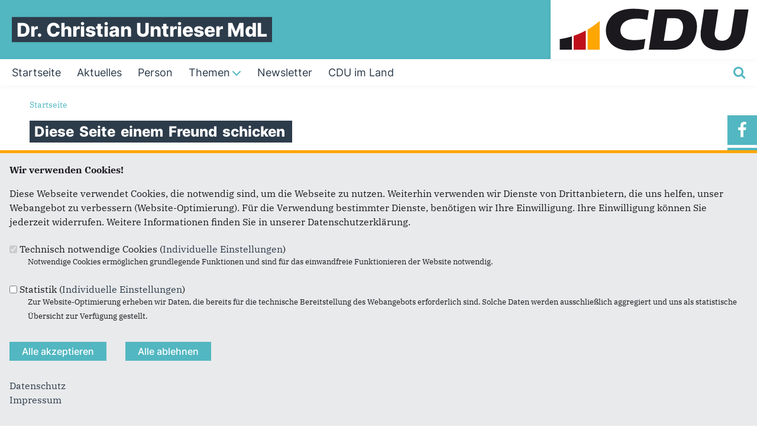

--- FILE ---
content_type: text/html; charset=utf-8
request_url: https://www.untrieser.de/forward?path=artikel/innere-sicherheit&overlay=cboxnode&width=600&height=600
body_size: 10079
content:
<!DOCTYPE html>
  <!--[if IEMobile 7]><html class="no-js ie iem7" lang="de" dir="ltr"><![endif]-->
  <!--[if lte IE 6]><html class="no-js ie lt-ie9 lt-ie8 lt-ie7" lang="de" dir="ltr"><![endif]-->
  <!--[if (IE 7)&(!IEMobile)]><html class="no-js ie lt-ie9 lt-ie8" lang="de" dir="ltr"><![endif]-->
  <!--[if IE 8]><html class="no-js ie lt-ie9" lang="de" dir="ltr"><![endif]-->
  <!--[if (gte IE 9)|(gt IEMobile 7)]><html class="no-js ie" lang="de" dir="ltr" prefix="og: http://ogp.me/ns# article: http://ogp.me/ns/article# book: http://ogp.me/ns/book# profile: http://ogp.me/ns/profile# video: http://ogp.me/ns/video# product: http://ogp.me/ns/product# content: http://purl.org/rss/1.0/modules/content/ dc: http://purl.org/dc/terms/ foaf: http://xmlns.com/foaf/0.1/ rdfs: http://www.w3.org/2000/01/rdf-schema# sioc: http://rdfs.org/sioc/ns# sioct: http://rdfs.org/sioc/types# skos: http://www.w3.org/2004/02/skos/core# xsd: http://www.w3.org/2001/XMLSchema#"><![endif]-->
  <!--[if !IE]><!--><html class="no-js" lang="de" dir="ltr" prefix="og: http://ogp.me/ns# article: http://ogp.me/ns/article# book: http://ogp.me/ns/book# profile: http://ogp.me/ns/profile# video: http://ogp.me/ns/video# product: http://ogp.me/ns/product# content: http://purl.org/rss/1.0/modules/content/ dc: http://purl.org/dc/terms/ foaf: http://xmlns.com/foaf/0.1/ rdfs: http://www.w3.org/2000/01/rdf-schema# sioc: http://rdfs.org/sioc/ns# sioct: http://rdfs.org/sioc/types# skos: http://www.w3.org/2004/02/skos/core# xsd: http://www.w3.org/2001/XMLSchema#"><!--<![endif]-->
<head>
  <!--[if IE]><![endif]-->
<meta charset="utf-8" />
<base href="https://www.untrieser.de/" />
<link rel="shortcut icon" href="https://www.untrieser.de/sites/all/themes/ubg/cdu_pages/cdu_muse_2023/favicon.ico" type="image/vnd.microsoft.icon" />
<link rel="profile" href="http://www.w3.org/1999/xhtml/vocab" />
<meta name="web_author" content="Union-Betriebs GmbH. https://www.ubg365.de/" />
<meta name="apple-mobile-web-app-title" content="Diese Seite einem Freund schicken" />
<meta name="referrer" content="strict-origin-when-cross-origin" />
<meta name="HandheldFriendly" content="true" />
<meta name="MobileOptimized" content="width" />
<meta http-equiv="cleartype" content="on" />
<link rel="apple-touch-icon-precomposed" href="https://www.untrieser.de/sites/all/themes/ubg/cdu_pages/cdu_muse_2023/apple-touch-icon-precomposed-114x114.png" sizes="114x114" />
<link rel="apple-touch-icon-precomposed" href="https://www.untrieser.de/sites/all/themes/ubg/cdu_pages/cdu_muse_2023/apple-touch-icon-precomposed-120x120.png" sizes="120x120" />
<link rel="apple-touch-icon-precomposed" href="https://www.untrieser.de/sites/all/themes/ubg/cdu_pages/cdu_muse_2023/apple-touch-icon-precomposed-144x144.png" sizes="144x144" />
<link rel="apple-touch-icon-precomposed" href="https://www.untrieser.de/sites/all/themes/ubg/cdu_pages/cdu_muse_2023/apple-touch-icon-precomposed-152x152.png" sizes="152x152" />
<link rel="apple-touch-icon-precomposed" href="https://www.untrieser.de/sites/all/themes/ubg/cdu_pages/cdu_muse_2023/apple-touch-icon-precomposed-180x180.png" sizes="180x180" />
<link rel="apple-touch-icon-precomposed" href="https://www.untrieser.de/sites/all/themes/ubg/cdu_pages/cdu_muse_2023/apple-touch-icon-precomposed-57x57.png" sizes="57x57" />
<link rel="apple-touch-icon-precomposed" href="https://www.untrieser.de/sites/all/themes/ubg/cdu_pages/cdu_muse_2023/apple-touch-icon-precomposed-60x60.png" sizes="60x60" />
<link rel="apple-touch-icon-precomposed" href="https://www.untrieser.de/sites/all/themes/ubg/cdu_pages/cdu_muse_2023/apple-touch-icon-precomposed-72x72.png" sizes="72x72" />
<link rel="apple-touch-icon-precomposed" href="https://www.untrieser.de/sites/all/themes/ubg/cdu_pages/cdu_muse_2023/apple-touch-icon-precomposed-76x76.png" sizes="76x76" />
<meta name="generator" content="Drupal 7 (http://drupal.org)" />
<meta name="viewport" content="width=device-width, initial-scale=1.0, minimum-scale=1.0, maximum-scale=1.5" />
<link rel="canonical" href="https://www.untrieser.de/forward" />
<link rel="shortlink" href="https://www.untrieser.de/forward" />
<meta property="og:site_name" content="Dr. Christian Untrieser MdL" />
<meta property="og:type" content="article" />
<meta property="og:url" content="https://www.untrieser.de/forward" />
<meta property="og:title" content="Diese Seite einem Freund schicken" />
<meta name="twitter:card" content="summary" />
<meta name="twitter:url" content="https://www.untrieser.de/forward" />
<meta name="twitter:title" content="Diese Seite einem Freund schicken" />
<meta itemprop="name" content="Diese Seite einem Freund schicken" />
  <title>Diese Seite einem Freund schicken | Dr. Christian Untrieser MdL</title>
  <link type="text/css" rel="stylesheet" href="https://www.untrieser.de/sites/www.untrieser.de/files/advagg_css/css__7548eTOobZU8XGLQatrOTKDKOlfbUq52i2-80hM1ubU__8c_WNIDAu5CFYacLa8Z0sYJ2H8BrapZhNmP8uGsS7Ss__im6xZAUDURGlzAVKvyjfZG_nLxwELDOe1Oy0lPauw5w.css" media="all" />
<link type="text/css" rel="stylesheet" href="https://www.untrieser.de/sites/www.untrieser.de/files/advagg_css/css__iQw2UQ3f4EKf6yDy_RZJ-7GzcBJaRuOtBPZ-v7QZbmQ__l3PYKgar9benyUcavl4cYMSwelYoQLoKpU3yUz9nGh0__im6xZAUDURGlzAVKvyjfZG_nLxwELDOe1Oy0lPauw5w.css" media="all" />
<link type="text/css" rel="stylesheet" href="https://www.untrieser.de/sites/www.untrieser.de/files/advagg_css/css__hcxvK3NNj2L52UDG_DCb6PUGRbO-8JwRZ2yv_p8OHC0__Hn3GY0MSMD1RMZajxK-NvsvLxkPV88JH23em0TMa4gY__im6xZAUDURGlzAVKvyjfZG_nLxwELDOe1Oy0lPauw5w.css" media="all" />
<link type="text/css" rel="stylesheet" href="https://www.untrieser.de/sites/www.untrieser.de/files/advagg_css/css__WALDSD7Yab89PC_GAmXPSrV898rXgSSyuRyA7giihWA__kozw8P-uMDqxi5TMmheHsYCPCf1pbZAYfLNz2W3yhRE__im6xZAUDURGlzAVKvyjfZG_nLxwELDOe1Oy0lPauw5w.css" media="all" />
<link type="text/css" rel="stylesheet" href="https://www.untrieser.de/sites/www.untrieser.de/files/advagg_css/css__j-9o-9-wQsE9KnkHyAap9XAgdzVpeFhE5d8uHOA4sVo__pLmR8O4XTKvDhhNwwY7Ub6gqSrVMawtat-eZ2CmP170__im6xZAUDURGlzAVKvyjfZG_nLxwELDOe1Oy0lPauw5w.css" media="all" />
<link type="text/css" rel="stylesheet" href="https://www.untrieser.de/sites/www.untrieser.de/files/advagg_css/css__rbbnwOYjXXQMnk54x0gKZSv7SlUQ2dTcPjWVzyI_w00__iMh5bgV0Sxw6AmSpUtC0Mjmtyl4cPHjl4JKzAIRlshQ__im6xZAUDURGlzAVKvyjfZG_nLxwELDOe1Oy0lPauw5w.css" media="all" />
<link type="text/css" rel="stylesheet" href="https://www.untrieser.de/sites/www.untrieser.de/files/advagg_css/css__EDa2ebrhFvZ59KlRdV2XfoYGACoA8vmPkf9F7wrxyzo__bedI3cC_4Mz49ILaxcaI0v_hlzsTeBzd_YWDKsC2tlA__im6xZAUDURGlzAVKvyjfZG_nLxwELDOe1Oy0lPauw5w.css" media="all" />
<link type="text/css" rel="stylesheet" href="https://www.untrieser.de/sites/www.untrieser.de/files/advagg_css/css__Twjs9IlpURlA-GMCVRGuCaN7iNwOFbhqfpEHmpRPu-Q__qIHzJdEuoFRQHdjdEdXhtUIAeL446IJ43VTn7bnuiY8__im6xZAUDURGlzAVKvyjfZG_nLxwELDOe1Oy0lPauw5w.css" media="all" />
<link type="text/css" rel="stylesheet" href="https://www.untrieser.de/sites/www.untrieser.de/files/advagg_css/css__5C8GpYNbO2g8LHPap5aWncGgjMJiNH34ukHCVKuKcGc__rSQR5oJUyu3VXeG-x11tEb3u7EPfDuYMNzVHsgdw5kA__im6xZAUDURGlzAVKvyjfZG_nLxwELDOe1Oy0lPauw5w.css" media="all" />
<link type="text/css" rel="stylesheet" href="https://www.untrieser.de/sites/www.untrieser.de/files/advagg_css/css__j3cLEBsybErxO9V167VTNEmlc8y4LHCFPXjwTQRwXHs__tWIfqQmtjN35oLtoyYdeWWV28Y_M1D3l11-6Isk7X74__im6xZAUDURGlzAVKvyjfZG_nLxwELDOe1Oy0lPauw5w.css" media="all" />
<link type="text/css" rel="stylesheet" href="https://www.untrieser.de/sites/www.untrieser.de/files/advagg_css/css__wIjRODhTKT2On6MZr7nlsfMI3U_vswTwrdDwnU5hyXI__gRrRCh4VGiZV1s_2nWW8s63dw69deqvxy1gXT2hgJqY__im6xZAUDURGlzAVKvyjfZG_nLxwELDOe1Oy0lPauw5w.css" media="all" />
<link type="text/css" rel="stylesheet" href="https://www.untrieser.de/sites/www.untrieser.de/files/advagg_css/css__FzQqNa2FPS2nmZhjCm6t-t1qZAoSViRTHdYlqCN1Ues__k-inl_e8qbFJkp3gyPLiqusNI3U4pkM1sUyAHB38T7s__im6xZAUDURGlzAVKvyjfZG_nLxwELDOe1Oy0lPauw5w.css" media="all" />
<link type="text/css" rel="stylesheet" href="https://www.untrieser.de/sites/www.untrieser.de/files/advagg_css/css__ma90GuE_fYYXaznVjrW0PrM18gD1uPN9kycajBJeiv8__fNPjvBb1OgzLft9huFZVxCJ465R-dJscMcljAvCWkPU__im6xZAUDURGlzAVKvyjfZG_nLxwELDOe1Oy0lPauw5w.css" media="print" />

<!--[if lte IE 8]>
<link type="text/css" rel="stylesheet" href="https://www.untrieser.de/sites/www.untrieser.de/files/advagg_css/css__Z4rJp5a6k1u-DTjon8JwkPNCMPeFaAFabKdC1hi6sUs__irSqBoj_bpzhWpyzPALW3cG_zSeFL3grKGjMBPOoFhw__im6xZAUDURGlzAVKvyjfZG_nLxwELDOe1Oy0lPauw5w.css" media="all" />
<![endif]-->

<!--[if lte IE 8]>
<link type="text/css" rel="stylesheet" href="https://www.untrieser.de/sites/www.untrieser.de/files/advagg_css/css__uOlYAhEFHylSXEZxfkQ069676azY5bT7wlEP0DrQHRM__a5Q0SpsirsI5qjnvKlff4x9C9uRNgP9ycB59NzGREFU__im6xZAUDURGlzAVKvyjfZG_nLxwELDOe1Oy0lPauw5w.css" media="all" />
<![endif]-->

<!--[if lte IE 8]>
<link type="text/css" rel="stylesheet" href="https://www.untrieser.de/sites/www.untrieser.de/files/advagg_css/css__OZLt_7BxFiQrqGzyQ7LxDFIqsjZmg0WI2I33hzyyq1I__s_hKWZnHM-xKugaz2WxUNWyI4mnpjFb9PqCGvrBAEGA__im6xZAUDURGlzAVKvyjfZG_nLxwELDOe1Oy0lPauw5w.css" media="all" />
<![endif]-->
<style>
@import url("https://www.untrieser.de/sites/all/themes/ubg/cdu_pages/cdu_muse_2023/css/?t9gq3x");
</style>
<link type="text/css" rel="stylesheet" href="https://www.untrieser.de/sites/www.untrieser.de/files/advagg_css/css__jPl-c-CnPxZ6nc2qQAgiAqBzxCG35WXpuTC-I2NrThg___zvG64Ockl9g6gOnVLUnZjtFHqY1qnepyuUXsOQL8BY__im6xZAUDURGlzAVKvyjfZG_nLxwELDOe1Oy0lPauw5w.css" media="all" />
</head>
<body class="html not-front not-logged-in page-forward section-forward no-region-header role-anonymous-user">
  <div id="background-wrap"></div>
  <a href="#skip-to-content" class="skip-link element-invisible element-focusable">Direkt zum Inhalt</a>
    <div  class="has-site-name has-socialmedia-navigation l-page has-no-sidebars">
  <a id="page-top" class="skip-anchor"></a>
  <header class="l-header" role="banner" id="page-header">
    <div class="l-branding-outer">
      <div class="l-branding ">
		
		          
           
          <div class="site-name-box ">        
                        <div class="site-name-wrapper">
              <h1 class="site-name"><a href="/" title="Startseite">Dr. Christian Untrieser MdL</a></h1>
            </div>
            
            		  </div>
           
		  

        	

				  <div class="l-logo">
			<div id="logo">
			<a href="/" title="Startseite" rel="home" class="site-logo"><img src="https://www.untrieser.de/sites/all/themes/ubg/cdu_pages/cdu_muse_2023/logo.png" alt="Logo" /></a>
						</div>
		  </div> 
				</div>
	</div>
    
    <div class="l-navigation-outer">
      <div class="l-navigation">
        
        <!-- .btn-navbar is used as the toggle for collapsed navbar content -->
        <button type="button" class="navbar-toggle pull-right">
          <span class="icon-bar"></span>
          <span class="icon-bar"></span>
          <span class="icon-bar"></span>
          <span class="icon-bar"></span>
          <span class="icon-bar"></span>
          <span class="icon-bar"></span>
          <span class="sr-only">Toggle navigation</span>
        </button>
		
                <div class="search-wrapper">
                      <button type="button" class="search-toggle search-toggle-fa">
              <span class="fa fa-search fa-fw"><span class="link-title"></span></span>
            </button>
                      <div class="l-region l-region--search">
    <div id="block-search-form" role="search" class="block block--search block--search-form odd">
        <div class="block__content">
    <form class="search-block-form search-block-form" action="/forward?path=artikel/innere-sicherheit&amp;overlay=cboxnode&amp;width=600&amp;height=600" method="post" id="search-block-form" accept-charset="UTF-8"><div><div class="container-inline">
      <h2 class="element-invisible">Suchformular</h2>
    <span class="fa fa6 fas fa6-xmark close-search"><span class="link-title">Suche schließen</span></span><div class="form-item form-type-textfield form-item-search-block-form">
  <label class="element-invisible" for="edit-search-block-form--2">Suche </label>
 <input title="Geben Sie die Begriffe ein, nach denen Sie suchen." placeholder="Suchen..." type="text" id="edit-search-block-form--2" name="search_block_form" value="" size="15" maxlength="128" class="form-text" />
</div>
<div class="form-actions form-wrapper" id="edit-actions--2"><span class="fa fa-search fa-fw"><span class="link-title">Suchen</span></span><input type="submit" id="edit-submit" name="op" value="Suche" class="form-submit" /></div><input type="hidden" name="form_build_id" value="form-B7q06vPhQeY6scZgoVzLX_8ynwH2cs9APR6VLyrm0so" />
<input type="hidden" name="form_id" value="search_block_form" />
</div>
</div></form>  </div>
</div>
  </div>
        </div>
        
        <a id="skip-to-mainnavi" class="skip-anchor"></a>
        <a href="forward#skip-to-content" class="skip-link">zum Hauptinhalt</a>
        <a href="forward#skip-to-footer" class="skip-link">zur Seitenübersicht im Seiten-Footer</a>
        
        <div class="navbar-collapse collapse">
          <div class="navbar-collapse-inner">
                                                                      <div class="l-region l-region--navigation">
    <nav id="block-system-main-menu" role="navigation" class="block block--system block--menu block--system-main-menu odd">
      
  <ul class="main-menu menu 2"><li class="first leaf menu-1195"><a href="/artikel/startseite" title="Startseite"><span class="menu-item-title">Startseite</span></a></li>
<li class="leaf menu-2312"><a href="/#aktuelles" title="Aktuelles und Presse"><span class="menu-item-title">Aktuelles</span></a></li>
<li class="leaf menu-3326"><a href="/#person" title="Person"><span class="menu-item-title">Person</span></a></li>
<li class="expanded menu-7706"><a href="/#themen" title="Themen"><span class="menu-item-title">Themen</span><span class="toggle-icon fa fa6 fa6-chevron-down fa6-solid"></span></a><ul class="main-menu menu 2"><li class="mobileonly menu-7706"><a href="/#themen" title="Themen"><span class="menu-item-title">Themen</span></a></li>
<li class="first leaf menu-7717"><a href="/artikel/bildung" title="Bildung">Bildung</a></li>
<li class="leaf menu-7712"><a href="/artikel/innere-sicherheit" title="Innere Sicherheit">Innere Sicherheit</a></li>
<li class="leaf menu-7722"><a href="/artikel/verkehr" title="Verkehr">Verkehr</a></li>
<li class="leaf menu-7726"><a href="https://www.untrieser.de/artikel/wirtschaft" title="Wirtschaft">Wirtschaft</a></li>
<li class="leaf menu-40258"><a href="/artikel/lebenswerte-staedte" title="Lebenswerte Städte">Lebenswerte Städte</a></li>
<li class="leaf menu-40259"><a href="/artikel/umwelt-und-klimaschutz" title="Umwelt- &amp; Klimaschutz">Umwelt- &amp; Klimaschutz</a></li>
<li class="leaf menu-40260"><a href="/artikel/digitalisierung-0" title="Digitalisierung">Digitalisierung</a></li>
<li class="last leaf menu-40261"><a href="/artikel/energie-0" title="Energie">Energie</a></li>
</ul></li>
<li class="leaf menu-27623"><a href="/#newsletter" title="Newsletter"><span class="menu-item-title">Newsletter</span></a></li>
<li class="last leaf menu-6139"><a href="/#cdu_im_land" title="CDU im Land"><span class="menu-item-title">CDU im Land</span></a></li>
</ul></nav>
  </div>
	
          </div>
          
                    <div class="socialmedia-navigation-wrapper mobileonly">
            <ul id="socialmedia-navigation" class="socialmedia-navigation socialmedia-navigation-type-icon"><li class="item-facebook first item item-1"><a href="https://www.facebook.com/untrieser" target="_blank" title="https://www.facebook.com/untrieser" class="socialmedia-navigation-item socialmedia-navigation-item-facebook socialmedia-navigation-item-icon"><span class="fa fa-facebook socialmedia-icon fa-fw"><span class="link-title">Facebook</span></span></a></li>
<li class="item-instagram  item item-2"><a href="https://www.instagram.com/untrieser/" target="_blank" title="https://www.instagram.com/untrieser/" class="socialmedia-navigation-item socialmedia-navigation-item-instagram socialmedia-navigation-item-icon"><span class="fa fa-instagram socialmedia-icon fa-fw"><span class="link-title">Instagram</span></span></a></li>
<li class="item-tiktok  item item-3"><a href="https://www.tiktok.com/@untrieser" target="_blank" title="https://www.tiktok.com/@untrieser" class="socialmedia-navigation-item socialmedia-navigation-item-tiktok socialmedia-navigation-item-icon"><span class="fa fab fa5-tiktok socialmedia-icon fa-fw"><span class="link-title">TikTok</span></span></a></li>
<li class="item-twitter last item item-4"><a href="https://twitter.com/CDUNRW_de" target="_blank" title="https://twitter.com/CDUNRW_de" class="socialmedia-navigation-item socialmedia-navigation-item-twitter socialmedia-navigation-item-icon"><span class="fa fa6-brands fa6-x-twitter socialmedia-icon fa-fw"><span class="link-title">Twitter</span></span></a></li>
</ul>          </div>
                  </div>
      </div>
    </div>
    <div id="header-border"></div>
  </header>
  
    <div class="l-social-wrapper">
    <div class="l-social rs_skip">
      <div class="socialmedia-navigation-wrapper pconly"><ul id="socialmedia-navigation" class="socialmedia-navigation socialmedia-navigation-type-icon"><li class="item-facebook first item item-1"><a href="https://www.facebook.com/untrieser" target="_blank" title="https://www.facebook.com/untrieser" class="socialmedia-navigation-item socialmedia-navigation-item-facebook socialmedia-navigation-item-icon"><span class="fa fa-facebook socialmedia-icon fa-fw"><span class="link-title">Facebook</span></span></a></li>
<li class="item-instagram  item item-2"><a href="https://www.instagram.com/untrieser/" target="_blank" title="https://www.instagram.com/untrieser/" class="socialmedia-navigation-item socialmedia-navigation-item-instagram socialmedia-navigation-item-icon"><span class="fa fa-instagram socialmedia-icon fa-fw"><span class="link-title">Instagram</span></span></a></li>
<li class="item-tiktok  item item-3"><a href="https://www.tiktok.com/@untrieser" target="_blank" title="https://www.tiktok.com/@untrieser" class="socialmedia-navigation-item socialmedia-navigation-item-tiktok socialmedia-navigation-item-icon"><span class="fa fab fa5-tiktok socialmedia-icon fa-fw"><span class="link-title">TikTok</span></span></a></li>
<li class="item-twitter last item item-4"><a href="https://twitter.com/CDUNRW_de" target="_blank" title="https://twitter.com/CDUNRW_de" class="socialmedia-navigation-item socialmedia-navigation-item-twitter socialmedia-navigation-item-icon"><span class="fa fa6-brands fa6-x-twitter socialmedia-icon fa-fw"><span class="link-title">Twitter</span></span></a></li>
</ul></div>
      
          </div>
  </div>
            
  
  <div class="l-main">
        <div class="l-breadcrumb"><h2 class="element-invisible">Sie sind hier</h2><ol class="breadcrumb" vocab="http://schema.org/" typeof="BreadcrumbList"><li class="inline odd first last" property="itemListElement" typeof="ListItem"><a href="https://www.untrieser.de/" property="item" typeof="WebPage"><span property="name">Startseite</span></a> <span class="delimiter">»</span> <meta property="position" content="1"></li></ol></div>
        
        
    <div class="l-content" role="main">
            
      <a id="skip-to-content" class="skip-anchor"></a>
      <a href="forward#skip-to-mainnavi" class="skip-link">zur Hauptnavigation</a>  
      <a href="forward#skip-to-footer" class="skip-link">zur Seitenübersicht im Seiten-Footer</a>
        
                              <h1 class="page-title"><span class="headline-content"><span class="t">Diese </span><span class="t">Seite </span><span class="t">einem </span><span class="t">Freund </span><span class="t">schicken </span></span></h1>
                      
                
              
            	  
      <div id="main-content"><div id="cboxNodeWrapper"><form class="forward-form" action="/forward?path=artikel/innere-sicherheit&amp;overlay=cboxnode&amp;width=600&amp;height=600" method="post" id="forward-form" accept-charset="UTF-8"><div><h1>Diese Seite einem Freund schicken</h1><div id="edit-instructions" class="form-item form-type-item">
 <h2>Seite versenden</h2>
<p>Vielen Dank, dass Sie die Inhalte unserer Homepage weiterempfehlen.</p><p>Anmerkung: Ihre E-Mail-Adresse wird benötigt um die Personen, denen Sie die Seite weiterempfehlen, zu informieren, von wem die Empfehlung kommt, und dass es kein Spam ist.</p>
<p>Das mit * gekennzeichnete Feld ist ein Pflichtfeld.</p>
</div>
<div class="form-item form-type-textfield form-item-email">
  <label for="edit-email">Eigene E-Mail-Adresse <span class="form-required" title="Diese Angabe wird benötigt.">*</span></label>
 <input type="text" id="edit-email" name="email" value="" size="58" maxlength="256" class="form-text required" />
</div>
<div class="form-item form-type-textfield form-item-name">
  <label for="edit-name">Eigener Name <span class="form-required" title="Diese Angabe wird benötigt.">*</span></label>
 <input type="text" id="edit-name" name="name" value="" size="58" maxlength="256" class="form-text required" />
</div>
<div class="form-item form-type-textarea form-item-recipients">
  <label for="edit-recipients">Senden an <span class="form-required" title="Diese Angabe wird benötigt.">*</span></label>
 <div class="form-textarea-wrapper resizable"><textarea id="edit-recipients" name="recipients" cols="50" rows="5" class="form-textarea required"></textarea></div>
<div class="description">Sie können mehrere Empfänger mit Komma getrennt eingeben.</div>
</div>
<div id="edit-page" class="form-item form-type-item">
  <label for="edit-page">Sie leiten den folgenden Inhalt weiter </label>
 <a href="/artikel/innere-sicherheit">Innere Sicherheit</a>
</div>
<div id="edit-subject" class="form-item form-type-item">
  <label for="edit-subject">Nachrichtenbetreff </label>
 (Ihr Name) möchte Ihnen eine Seite von https://www.untrieser.de/ weiterempfehlen
</div>
<div id="edit-body" class="form-item form-type-item">
  <label for="edit-body">Nachrichten-Textkörper </label>
 (Ihr Name) möchte Ihnen diese Seite von der Homepage von Dr. Christian Untrieser MdL weiterempfehlen.
</div>
<div class="form-item form-type-textarea form-item-message">
  <label for="edit-message--2">Ihre persönliche Nachricht </label>
 <div class="form-textarea-wrapper resizable"><textarea id="edit-message--2" name="message" cols="50" rows="5" class="form-textarea"></textarea></div>
</div>
<input type="hidden" name="path" value="node/1656" />
<input type="hidden" name="path_cid" value="" />
<input type="hidden" name="forward_footer" value=" " />
<input type="hidden" name="form_build_id" value="form-V8L4R1fN9ECfWBGf7YgDutrrBmD2AgSuxWQSXJDC9nY" />
<input type="hidden" name="form_id" value="forward_form" />
<div class="form-actions form-wrapper" id="edit-actions"><input type="submit" id="cboxSubmit" name="op" value="Meldung abschicken" class="form-submit" /></div></div></form></div></div>
        
          </div>

        
        
        
  </div>
  
  
  <footer class="l-footer l-footer-light" role="contentinfo">
	<div class="footer-wrapper">
	  <a id="skip-to-footer" class="skip-anchor"></a>
	  <a href="forward#skip-to-mainnavi" class="skip-link">zur Hauptnavigation</a>  
	  <a href="forward#skip-to-content" class="skip-link">zum Hauptinhalt</a>
	  <h1 class="element-invisible">Fußbereich</h1>
	    <div class="l-region l-region--footer blocks-count-1">
    <div id="block-bean-footer-block" class="block block--bean block--bean-footer-block odd last block-1 block--footer-block">
        <div class="block__content">
    <div class="entity entity-bean bean-footer-block bean-margin-top-medium footer-block-4 clearfix" about="/block/footer-block" class="entity entity-bean bean-footer-block bean-margin-top-medium footer-block-4">
  		  
	<div class="content bean-content" >
    <div class="field field-name-field-footercontentblock field-type-field-collection field-label-hidden field--name-field-footercontentblock field--type-field-collection field--label-hidden"><div class="field__items field-items "><div class="field__item field-item field-footercontentblock-item even field-item-1 field-item-first"><div class="entity entity-field-collection-item field-collection-item-field-footercontentblock clearfix" about="/field-collection/field-footercontentblock/633" class="entity entity-field-collection-item field-collection-item-field-footercontentblock">
  <div class="content">
    <h2 class="block__title block-title field-blocktitle empty-title">&nbsp;</h2><div class="field field-name-field-footer-block field-type-blockreference field-label-hidden field--name-field-footer-block field--type-blockreference field--label-hidden"><div class="field__items field-items "><div class="field__item field-item even field-item-1"><div id="block-ubg-cdu-circle-cdu-bogen" class="block block--ubg-cdu-circle block--ubg-cdu-circle-cdu-bogen even">
        <div class="block__content">
    <div class="cdu-bogen-wrapper cdu-bogen-with-animation"><svg xmlns="http://www.w3.org/2000/svg" xmlns:xlink="http://www.w3.org/1999/xlink" width="900" height="645" viewBox="0 0 900 645" xml:space="preserve"><g id="group_2" transform="translate(-370 -1634.921)"><path id="path_1" data-name="Pfad 1" class="st0 path1" d="M1270,1634.9v645.7H998.7v-453.9c36.2-20.8,71.5-42.8,106.1-66.1c5.8-3.9,11.5-7.8,17.2-11.7
          c5.7-4,11.4-7.9,17.1-11.9c4.2-3,8.5-6.1,12.7-9.1c13.2-9.5,26.3-19.2,39.3-29.1c4.2-3.3,8.5-6.5,12.6-9.8c1-0.7,1.9-1.5,2.8-2.2
          c5.2-4.1,10.4-8.1,15.5-12.2c4.6-3.6,9.1-7.3,13.6-11c1.5-1.1,3-2.3,4.4-3.6c4.7-3.9,9.4-7.8,14.1-11.7c4.8-4,9.6-8.1,14.4-12.2
          C1269,1635.8,1269.5,1635.4,1270,1634.9" fill="#ffa600"/><path id="path_2" data-name="Pfad 2" class="st0 path2" d="M955.6,1850.7v429.9H684.4v-312.1C778,1937,868.7,1897.6,955.6,1850.7" fill="#bf111b"/><path id="path_3" data-name="Pfad 3" class="st0 path3" d="M641.3,1982.5v298.2H370v-237.4C461.9,2030.2,552.6,2009.9,641.3,1982.5" fill="#1b191d"/></g></svg></div>  </div>
</div>
</div></div></div>  </div>
</div>
</div><div class="field__item field-item field-footercontentblock-item odd field-item-2 field-item-second"><div class="entity entity-field-collection-item field-collection-item-field-footercontentblock clearfix" about="/field-collection/field-footercontentblock/1" class="entity entity-field-collection-item field-collection-item-field-footercontentblock">
  <div class="content">
    <h2 class="block__title block-title field-blocktitle field-blocktitle-anschrift">Anschrift</h2><div vocab="http://schema.org/" typeof="Organization" class="field field-name-field-footer-contactdata field-type-field-hidden-text field-label-hidden field--name-field-footer-contactdata field--type-field-hidden-text field--label-hidden"><div class="contact-data-field contact-data-mail"><span property="name" class="contact-data-field contact-data-name">Dr. Christian Untrieser MdL</span></div><div property="address" typeof="PostalAddress" class="contact-data-postal-address"><span property="streetAddress" class="contact-data-field contact-data-street">Platz des Landtags 1</span><br /><span property="postalCode" class="contact-data-field contact-data-zip">40221</span> <span property="addressLocality" class="contact-data-field contact-data-city">Düsseldorf</span><br /></div><div class="contact-data-field contact-data-phone">Telefon: <span property="telephone">0211/884-4322</span></div><div class="contact-data-field contact-data-mail">E-Mail: <span property="email"><span class="spamspan"><span class="u">christian.untrieser</span> [at] <span class="d">landtag.nrw.de</span></span></span></div></div>  </div>
</div>
</div><div class="field__item field-item field-footercontentblock-item even field-item-3 field-item-third"><div class="entity entity-field-collection-item field-collection-item-field-footercontentblock clearfix" about="/field-collection/field-footercontentblock/2" class="entity entity-field-collection-item field-collection-item-field-footercontentblock">
  <div class="content">
    <h2 class="block__title block-title field-blocktitle field-blocktitle-im-web">Im Web</h2><div class="field field-name-field-footer-links field-type-link-field field-label-hidden field--name-field-footer-links field--type-link-field field--label-hidden"><div class="field__items field-items "><div class="field__item field-item even field-item-1"><a href="http://www.cdu.de" target="_blank" rel="nofollow">CDU Deutschlands</a></div><div class="field__item field-item odd field-item-2"><a href="http://www.cdu-nrw.de" target="_blank" rel="nofollow">CDU NRW</a></div><div class="field__item field-item even field-item-3"><a href="https://www.cdu-nrw.de/bundestag" target="_blank" rel="nofollow">Landesgruppe Bundestag</a></div><div class="field__item field-item odd field-item-4"><a href="https://www.cdu-nrw.de/landtagsfraktion" target="_blank" rel="nofollow">Landtagsfraktion</a></div></div></div>  </div>
</div>
</div><div class="field__item field-item field-footercontentblock-item odd field-item-4 views-row-fourth"><div class="entity entity-field-collection-item field-collection-item-field-footercontentblock clearfix" about="/field-collection/field-footercontentblock/3" class="entity entity-field-collection-item field-collection-item-field-footercontentblock">
  <div class="content">
    <h2 class="block__title block-title field-blocktitle field-blocktitle-links">Links</h2><div class="field field-name-field-footer-links field-type-link-field field-label-hidden field--name-field-footer-links field--type-link-field field--label-hidden"><div class="field__items field-items "><div class="field__item field-item even field-item-1"><a href="https://www.untrieser.de/impressum">Impressum</a></div><div class="field__item field-item odd field-item-2"><a href="https://www.untrieser.de/kontakt">Kontakt</a></div><div class="field__item field-item even field-item-3"><a href="https://www.untrieser.de/sitemap">Sitemap</a></div><div class="field__item field-item odd field-item-4"><a href="https://www.untrieser.de/datenschutz">Datenschutz</a></div></div></div>  </div>
</div>
</div></div></div>	</div>
</div>
  </div>
</div>
  </div>
    </div>
		<div class="l-copyright-wrapper">
	  <div class="l-copyright">
				<div class="copyright-info">&copy;2026 Dr. Christian Untrieser MdL</div>	  </div>
	</div>
        
  </footer>
</div>
  <script type="text/javascript" src="https://www.untrieser.de/misc/jquery.js?v=1.4.4"></script>
<script type="text/javascript" src="https://www.untrieser.de/misc/jquery-extend-3.4.0.js?v=1.4.4"></script>
<script type="text/javascript" src="https://www.untrieser.de/misc/jquery-html-prefilter-3.5.0-backport.js?v=1.4.4"></script>
<script type="text/javascript" src="https://www.untrieser.de/misc/jquery.once.js?v=1.2"></script>
<script type="text/javascript" src="https://www.untrieser.de/misc/drupal.js?t9gq3x"></script>
<script type="text/javascript" src="https://www.untrieser.de/sites/all/themes/omega/omega/js/no-js.js?t9gq3x"></script>
<script type="text/javascript" src="https://www.untrieser.de/misc/jquery.cookie.js?v=1.0"></script>
<script type="text/javascript" src="https://www.untrieser.de/sites/all/modules/beautytips/js/jquery.bt.min.js?v=0.9.5-rc1"></script>
<script type="text/javascript" src="https://www.untrieser.de/sites/all/modules/beautytips/js/beautytips.min.js?v=7.x-2.x"></script>
<script type="text/javascript" src="https://www.untrieser.de/misc/jquery.form.js?v=2.52"></script>
<script type="text/javascript" src="https://www.untrieser.de/misc/form-single-submit.js?v=7.105"></script>
<script type="text/javascript" src="https://www.untrieser.de/misc/ajax.js?v=7.105"></script>
<script type="text/javascript" src="https://www.untrieser.de/sites/all/modules/admin_menu/admin_devel/admin_devel.js?t9gq3x"></script>
<script type="text/javascript" src="https://www.untrieser.de/sites/all/modules/spamspan/spamspan.js?t9gq3x"></script>

<!--[if (gte IE 6)&(lte IE 8)]>
<script type="text/javascript" src="https://www.untrieser.de/sites/all/themes/ubg/cdu_pages/cdu_muse_2023/libraries/html5shiv/html5shiv.min.js?t9gq3x"></script>
<![endif]-->

<!--[if (gte IE 6)&(lte IE 8)]>
<script type="text/javascript" src="https://www.untrieser.de/sites/all/themes/ubg/cdu_pages/cdu_muse_2023/libraries/html5shiv/html5shiv-printshiv.min.js?t9gq3x"></script>
<![endif]-->
<script type="text/javascript" src="https://www.untrieser.de/sites/www.untrieser.de/files/languages/de_p6P2ET4DCVlNyjk7MfDSRbVug-ZMyu65vUFtri0Zei0.js?t9gq3x"></script>
<script type="text/javascript" src="https://www.untrieser.de/sites/all/modules/colorbox/js/colorbox.js?t9gq3x"></script>
<script type="text/javascript" src="https://www.untrieser.de/sites/all/modules/colorbox/styles/default/colorbox_style.js?t9gq3x"></script>
<script type="text/javascript" src="https://www.untrieser.de/sites/all/modules/colorbox/js/colorbox_load.js?t9gq3x"></script>
<script type="text/javascript" src="https://www.untrieser.de/sites/all/modules/piwik/piwik.js?t9gq3x"></script>
<script type="text/javascript">
<!--//--><![CDATA[//><!--
var _paq = _paq || [];(function(){var u=(("https:" == document.location.protocol) ? "https://piwik.ubgnet.de/" : "http://piwik.ubgnet.de/");_paq.push(["setSiteId", "321"]);_paq.push(["setTrackerUrl", u+"piwik.php"]);_paq.push(["setDoNotTrack", 1]);




jQuery(document).ready(function() { ubgPrivacyDisablePiwik(); });_paq.push(["trackPageView"]);_paq.push(["setIgnoreClasses", ["no-tracking","colorbox"]]);_paq.push(["enableLinkTracking"]);var d=document,g=d.createElement("script"),s=d.getElementsByTagName("script")[0];g.type="text/javascript";g.defer=true;g.async=true;g.src=u+"piwik.js";s.parentNode.insertBefore(g,s);})();
//--><!]]>
</script>
<script type="text/javascript" src="https://www.untrieser.de/sites/all/modules/ubg/ubg_cookies/js/ubg_cookies_banner.js?t9gq3x"></script>
<script type="text/javascript" src="https://www.untrieser.de/sites/all/modules/ubg/ubg_privacy/js/ubg_privacy.js?t9gq3x"></script>
<script type="text/javascript" src="https://www.untrieser.de/misc/textarea.js?v=7.105"></script>
<script type="text/javascript" src="https://www.untrieser.de/misc/progress.js?v=7.105"></script>
<script type="text/javascript" src="https://www.untrieser.de/sites/all/themes/ubg/ubg_omega/js/jquery.dotdotdot-1.5.6-packed.js?t9gq3x"></script>
<script type="text/javascript" src="https://www.untrieser.de/sites/all/themes/ubg/ubg_omega/js/ubg-omega-nonie8.js?t9gq3x"></script>
<script type="text/javascript" src="https://www.untrieser.de/sites/all/modules/colorbox_node/colorbox_node.js?t9gq3x"></script>
<script type="text/javascript" src="https://www.untrieser.de/sites/all/themes/ubg/ubg_omega/js/ubg-omega.functions.js?t9gq3x"></script>
<script type="text/javascript" src="https://www.untrieser.de/sites/all/themes/ubg/ubg_omega/js/ubg-omega.onepage.functions.js?t9gq3x"></script>
<script type="text/javascript" src="https://www.untrieser.de/sites/all/themes/ubg/ubg_omega/js/ubg-omega.behaviors.js?t9gq3x"></script>
<script type="text/javascript" src="https://www.untrieser.de/sites/all/themes/ubg/ubg_omega/js/ubg-omega-youtube.functions.js?t9gq3x"></script>
<script type="text/javascript" src="https://www.untrieser.de/sites/all/themes/ubg/cdu_pages/cdu_muse/js/cdu-muse.functions.js?t9gq3x"></script>
<script type="text/javascript" src="https://www.untrieser.de/sites/all/themes/ubg/cdu_pages/cdu_muse/js/cdu-muse.behaviors.js?t9gq3x"></script>
<script type="text/javascript" src="https://www.untrieser.de/sites/all/themes/ubg/cdu_pages/cdu_muse_2023/js/cdu-muse-2023.behaviors.js?t9gq3x"></script>
<script type="text/javascript" src="https://www.untrieser.de/sites/all/themes/ubg/ubg_omega/js/matchMedia.js?t9gq3x"></script>
<script type="text/javascript" src="https://www.untrieser.de/sites/all/themes/ubg/ubg_omega/js/matchMedia.addListener.js?t9gq3x"></script>
<script type="text/javascript" src="https://www.untrieser.de/sites/all/themes/omega/omega/js/omega.mediaqueries.min.js?t9gq3x"></script>
<script type="text/javascript" src="https://www.untrieser.de/sites/all/themes/ubg/ubg_omega/js/ubg-omega.mobile-navi.js?t9gq3x"></script>
<script type="text/javascript">
<!--//--><![CDATA[//><!--
jQuery.extend(Drupal.settings, {"basePath":"\/","pathPrefix":"","setHasJsCookie":0,"ubgOmega":{"scrollspyOffset":null},"ajaxPageState":{"theme":"cdu_muse_2023","theme_token":"J_UWrv0cTgDkf-tB9xJ5E7OV2nM5RkKMWqJ6a4YCrgI","css":{"sites\/all\/themes\/omega\/omega\/css\/modules\/system\/system.base.css":1,"sites\/all\/themes\/omega\/omega\/css\/modules\/system\/system.menus.theme.css":1,"sites\/all\/themes\/omega\/omega\/css\/modules\/system\/system.messages.theme.css":1,"sites\/all\/themes\/omega\/omega\/css\/modules\/system\/system.theme.css":1,"sites\/all\/modules\/simplenews\/simplenews.css":1,"sites\/all\/modules\/calendar\/css\/calendar_multiday.css":1,"sites\/all\/modules\/calendar_tooltips\/calendar_tooltips.css":1,"sites\/all\/modules\/colorbox_node\/colorbox_node.css":1,"sites\/all\/modules\/date\/date_api\/date.css":1,"sites\/all\/modules\/date\/date_popup\/themes\/datepicker.1.7.css":1,"sites\/all\/themes\/omega\/omega\/css\/modules\/aggregator\/aggregator.theme.css":1,"sites\/all\/modules\/date\/date_repeat_field\/date_repeat_field.css":1,"sites\/all\/modules\/field_hidden\/field_hidden.css":1,"modules\/node\/node.css":1,"sites\/all\/themes\/omega\/omega\/css\/modules\/comment\/comment.theme.css":1,"sites\/all\/modules\/ubg\/ubg_bean_masonry\/assets\/css\/ubg_bean_masonry.css":1,"sites\/all\/modules\/ubg\/ubg_bean_slideshow\/css\/ubg_bean_slideshow.css":1,"sites\/all\/modules\/ubg\/ubg_cdu_circle\/assets\/css\/ubg_cdu_circle.css":1,"sites\/all\/themes\/omega\/omega\/css\/modules\/field\/field.theme.css":1,"sites\/all\/modules\/ubg\/ubg_form_elements\/ubg_form_elements.css":1,"sites\/all\/modules\/ubg\/ubg_metatag\/css\/ubg_metatag.css":1,"sites\/all\/modules\/ubg\/ubg_one_click_share\/css\/ubg_one_click_share.css":1,"sites\/all\/themes\/omega\/omega\/css\/modules\/search\/search.theme.css":1,"sites\/all\/modules\/ubg\/ubg_reminder\/css\/ubg_reminder.css":1,"sites\/all\/modules\/ubg\/ubg_share\/css\/ubg_share.css":1,"sites\/all\/modules\/ubg\/ubg_bean_slideshow\/modules\/ubg_slideshow_link\/css\/ubg_slideshow_link.css":1,"sites\/all\/modules\/ubg\/ubg_social_sharing\/assets\/css\/ubg_social_sharing.css":1,"sites\/all\/modules\/webform_confirm_email\/webform_confirm_email.css":1,"sites\/all\/modules\/views\/css\/views.css":1,"sites\/all\/modules\/lazyloader\/lazyloader.css":1,"sites\/all\/themes\/omega\/omega\/css\/modules\/user\/user.base.css":1,"sites\/all\/themes\/omega\/omega\/css\/modules\/user\/user.theme.css":1,"sites\/all\/modules\/colorbox\/styles\/default\/colorbox_style.css":1,"sites\/all\/modules\/ctools\/css\/ctools.css":1,"sites\/all\/modules\/panels\/css\/panels.css":1,"sites\/all\/libraries\/fontello\/css\/fontello.css":1,"sites\/all\/modules\/ubg\/ubg_cookies\/theme\/ubg_cookies_banner.css":1,"sites\/all\/modules\/ubg\/ubg_privacy\/css\/ubg_privacy.css":1,"sites\/all\/themes\/ubg\/ubg_omega\/css\/ubg-omega.normalize.css":1,"sites\/all\/themes\/ubg\/ubg_omega\/css\/ubg-omega.hacks.css":1,"sites\/all\/themes\/ubg\/ubg_omega\/css\/ubg-omega.styles.css":1,"sites\/all\/themes\/ubg\/ubg_omega\/css\/glyphicons-regular.css":1,"sites\/all\/themes\/ubg\/ubg_omega\/css\/glyphicons-halflings.css":1,"sites\/all\/themes\/ubg\/ubg_omega\/css\/glyphicons-filetypes.css":1,"sites\/all\/themes\/ubg\/ubg_omega\/css\/glyphicons-social.css":1,"sites\/all\/themes\/ubg\/ubg_omega\/css\/genericons.css":1,"sites\/all\/themes\/ubg\/ubg_omega\/css\/font-awesome.css":1,"sites\/all\/themes\/ubg\/ubg_omega\/css\/fontawesome-5.15.2.css":1,"sites\/all\/themes\/ubg\/ubg_omega\/css\/fontawesome-6.4.2.css":1,"sites\/all\/themes\/ubg\/ubg_omega\/css\/material-icons.css":1,"sites\/all\/themes\/ubg\/ubg_omega\/css\/material-symbols.css":1,"sites\/all\/themes\/ubg\/cdu_pages\/cdu_muse\/css\/cdu-muse.normalize.css":1,"sites\/all\/themes\/ubg\/cdu_pages\/cdu_muse\/css\/cdu-muse.hacks.css":1,"sites\/all\/themes\/ubg\/cdu_pages\/cdu_muse\/css\/cdu-muse.styles.css":1,"sites\/all\/themes\/ubg\/cdu_pages\/cdu_muse_2023\/css\/cdu-muse-2023.normalize.css":1,"sites\/all\/themes\/ubg\/cdu_pages\/cdu_muse_2023\/css\/cdu-muse-2023.hacks.css":1,"sites\/all\/themes\/ubg\/cdu_pages\/cdu_muse_2023\/css\/cdu-muse-2023.styles.css":1,"sites\/all\/themes\/ubg\/ubg_omega\/css\/ubg-omega.print.css":1,"sites\/all\/themes\/ubg\/cdu_pages\/cdu_muse\/css\/cdu-muse.print.css":1,"sites\/all\/themes\/ubg\/cdu_pages\/cdu_muse_2023\/css\/cdu-muse-2023.print.css":1,"sites\/all\/themes\/ubg\/ubg_omega\/css\/ubg-omega.no-query.css":1,"sites\/all\/themes\/ubg\/cdu_pages\/cdu_muse\/css\/cdu-muse.no-query.css":1,"sites\/all\/themes\/ubg\/ubg_omega\/css\/ubg-omega.navigation.css":1,"sites\/all\/themes\/ubg\/cdu_pages\/cdu_muse_2023\/css\/":1},"js":{"misc\/jquery.js":1,"misc\/jquery-extend-3.4.0.js":1,"misc\/jquery-html-prefilter-3.5.0-backport.js":1,"misc\/jquery.once.js":1,"misc\/drupal.js":1,"sites\/all\/themes\/omega\/omega\/js\/no-js.js":1,"misc\/jquery.cookie.js":1,"sites\/all\/modules\/beautytips\/js\/jquery.bt.min.js":1,"sites\/all\/modules\/beautytips\/js\/beautytips.min.js":1,"misc\/jquery.form.js":1,"misc\/form-single-submit.js":1,"misc\/ajax.js":1,"sites\/all\/modules\/admin_menu\/admin_devel\/admin_devel.js":1,"sites\/all\/modules\/spamspan\/spamspan.js":1,"sites\/all\/themes\/ubg\/cdu_pages\/cdu_muse_2023\/libraries\/html5shiv\/html5shiv.min.js":1,"sites\/all\/themes\/ubg\/cdu_pages\/cdu_muse_2023\/libraries\/html5shiv\/html5shiv-printshiv.min.js":1,"public:\/\/languages\/de_p6P2ET4DCVlNyjk7MfDSRbVug-ZMyu65vUFtri0Zei0.js":1,"sites\/all\/modules\/colorbox\/js\/colorbox.js":1,"sites\/all\/modules\/colorbox\/styles\/default\/colorbox_style.js":1,"sites\/all\/modules\/colorbox\/js\/colorbox_load.js":1,"sites\/all\/modules\/piwik\/piwik.js":1,"sites\/all\/modules\/ubg\/ubg_cookies\/js\/ubg_cookies_banner.js":1,"sites\/all\/modules\/ubg\/ubg_privacy\/js\/ubg_privacy.js":1,"misc\/textarea.js":1,"misc\/progress.js":1,"sites\/all\/themes\/ubg\/ubg_omega\/js\/jquery.dotdotdot-1.5.6-packed.js":1,"sites\/all\/themes\/ubg\/ubg_omega\/js\/ubg-omega-nonie8.js":1,"sites\/all\/modules\/colorbox_node\/colorbox_node.js":1,"sites\/all\/themes\/ubg\/ubg_omega\/js\/ubg-omega.functions.js":1,"sites\/all\/themes\/ubg\/ubg_omega\/js\/ubg-omega.onepage.functions.js":1,"sites\/all\/themes\/ubg\/ubg_omega\/js\/ubg-omega.behaviors.js":1,"sites\/all\/themes\/ubg\/ubg_omega\/js\/ubg-omega-youtube.functions.js":1,"sites\/all\/themes\/ubg\/cdu_pages\/cdu_muse\/js\/cdu-muse.functions.js":1,"sites\/all\/themes\/ubg\/cdu_pages\/cdu_muse\/js\/cdu-muse.behaviors.js":1,"sites\/all\/themes\/ubg\/cdu_pages\/cdu_muse_2023\/js\/cdu-muse-2023.behaviors.js":1,"sites\/all\/themes\/ubg\/ubg_omega\/js\/matchMedia.js":1,"sites\/all\/themes\/ubg\/ubg_omega\/js\/matchMedia.addListener.js":1,"sites\/all\/themes\/omega\/omega\/js\/omega.mediaqueries.min.js":1,"sites\/all\/themes\/ubg\/ubg_omega\/js\/ubg-omega.mobile-navi.js":1}},"colorbox":{"opacity":"0.85","current":"{current} von {total}","previous":"\u00ab Zur\u00fcck","next":"Weiter \u00bb","close":"Schlie\u00dfen","maxWidth":"98%","maxHeight":"98%","fixed":true,"mobiledetect":false,"mobiledevicewidth":"480px","file_public_path":"\/sites\/www.untrieser.de\/files","specificPagesDefaultValue":"admin*\nimagebrowser*\nimg_assist*\nimce*\nnode\/add\/*\nnode\/*\/edit\nprint\/*\nprintpdf\/*\nsystem\/ajax\nsystem\/ajax\/*"},"piwik":{"trackMailto":1,"trackColorbox":1},"beautytips":{"calendar-tooltips":{"fill":"#F7F7F7","padding":8,"strokeStyle":"#B7B7B7","cornerRadius":0,"cssStyles":{"fontFamily":"\u0026quot;lucida grande\u0026quot;,tahoma,verdana,arial,sans-serif","fontSize":"11px"},"cssSelect":".calendar-calendar .mini-day-on a, .calendar-calendar .day a, .calendar-calendar .mini-day-on span, .calendar-calendar .day span","contentSelector":"$(this).next().html()","trigger":["mouseover","mouseout"],"list":["fill","padding","strokeStyle","cornerRadius","cssStyles","contentSelector","trigger"]}},"urlIsAjaxTrusted":{"\/forward?path=artikel\/innere-sicherheit\u0026overlay=cboxnode\u0026width=600\u0026height=600":true,"\/system\/ajax":true},"ajax":{"cboxSubmit":{"callback":"forward_js_submit","wrapper":"cboxNodeWrapper","method":"replaceWith","effect":"fade","event":"mousedown","keypress":true,"prevent":"click","url":"\/system\/ajax","submit":{"_triggering_element_name":"op","_triggering_element_value":"Meldung abschicken"}}},"colorbox_node":{"width":"600px","height":"600px"},"omega":{"mediaQueries":{"media-query-mobile":"all and (max-width: 739px)","media-query-narrow":"all and (min-width: 740px) and (max-width: 979px)","media-query-normal":"all and (min-width: 980px)","media-query-wide":"all and (min-width: 1220px)","media-query-xxl":"all and (min-width: 1620px)"}}});
//--><!]]>
</script>
  </body>
</html>


--- FILE ---
content_type: text/css
request_url: https://www.untrieser.de/sites/www.untrieser.de/files/advagg_css/css__iQw2UQ3f4EKf6yDy_RZJ-7GzcBJaRuOtBPZ-v7QZbmQ__l3PYKgar9benyUcavl4cYMSwelYoQLoKpU3yUz9nGh0__im6xZAUDURGlzAVKvyjfZG_nLxwELDOe1Oy0lPauw5w.css
body_size: 23645
content:
:root{--ubg-omega-navigation-animation-duration:.5s}.ui-accordion .ui-accordion-header{margin-top:0}.ui-accordion .ui-accordion-header-active{border-bottom:0 !important}.ui-accordion .ui-accordion-content{padding:0;margin:0}.field__label{font-weight:normal;font-family:Arial,Helvetica,Verdana,sans-serif}.form-item,.form-actions{margin-bottom:1.25em;margin-top:1.25em}input.form-text,textarea.form-textarea,select.form-select{background-color:#fff;border:1px solid #ccc;width:99%;height:1.7em;padding:.1em .5%;margin-top:.25em;-moz-box-sizing:content-box;-webkit-box-sizing:content-box;box-sizing:content-box}input.form-text[size="1"],input.form-text[size="2"],input.form-text[size="3"],input.form-text[size="4"],input.form-text[size="5"],input.form-text[size="6"],input.form-text[size="7"],input.form-text[size="8"],input.form-text[size="9"],input.form-text[size="10"],input.form-text[size="11"],input.form-text[size="12"],input.form-text[size="13"],input.form-text[size="14"],input.form-text[size="15"],input.form-text[size="16"],input.form-text[size="17"],input.form-text[size="18"],input.form-text[size="19"],input.form-text[size="20"]{width:auto}textarea.form-textarea{height:auto}html.js input.form-autocomplete{background-position:100% 10px}textarea.form-textarea{height:auto;border:1px solid #ccc;font-family:Arial,Helvetica,Verdana,sans-serif;*width:99%;}textarea.form-textarea.nonresizable{resize:none}select.form-select{height:auto;padding:.25em 0;width:100%;-moz-box-sizing:border-box;-webkit-box-sizing:border-box;box-sizing:border-box}.form-item label,.form-actions label,label{clear:both;font-weight:normal;padding:.25em 0 0 0;line-height:1.3em}label.option,label a{font-weight:normal;vertical-align:baseline}.form-type-radios.form-item-anrede label,.form-type-radios.form-radios-inline label{display:inline}.form-type-radios.form-item-anrede .form-radios,.form-type-radios.form-radios-inline .form-radios{display:inline;margin-left:1em}.form-type-radios.form-item-anrede .form-radios .form-item,.form-type-radios.form-radios-inline .form-radios .form-item{display:inline}.form-checkboxes .form-item,.form-radios .form-item{margin-top:0;margin-bottom:0}input.form-checkbox{margin-left:0}.form-type-checkbox input.form-checkbox+label{max-width:calc(100% - 30px);line-height:1.25em;vertical-align:middle;padding-top:0}input.form-submit,a#edit-cancel,input#edit-submit{display:block;text-decoration:none;margin:.63em 0;vertical-align:middle;cursor:pointer;color:#fff;font-size:1em;font:1em Arial,Helvetica,Verdana,sans-serif;outline:0;overflow:visible;width:auto;line-height:1.5em;background-color:#e95d0f;border:1px solid #e95d0f;padding:.2em 1.25em}input.form-submit:hover,a#edit-cancel:hover,input#edit-submit:hover{background-color:#e95d0f;color:#fff}input.form-submit:focus,a#edit-cancel:focus,input#edit-submit:focus{outline:1px solid #000}.form-required{color:#000}#user-login-form .form-required{margin-left:-3px}.field-prefix,.field-suffix{font-size:1em}div.form-textarea-wrapper{width:100%}.ui-widget{font-family:Arial,Helvetica,Verdana,sans-serif;font-size:1em}.ui-widget-content{color:#000}#edit-to label{float:left}#edit-to a.username{display:block;padding:6px 4px;float:left;font-weight:bold}#edit-field-user-gebdat fieldset.form-wrapper{border:0;padding:0;margin-left:0}#edit-field-user-gebdat legend{display:block;clear:both;font-weight:bold;padding:6px 0 0 0;margin:0}#edit-field-user-gebdat legend span.fieldset-legend:after{content:' *'}
.container-inline-date .date-padding{padding:0}.container-inline-date .date-padding label{display:none}.container-inline-date>.form-item{border:0;margin-bottom:0}div.field-name-field-wahlkreis{display:none;visibility:hidden}label.label-error{color:red}input.inputfield-error{border-color:red}div.errormessage{color:red;font-size:.9em;margin-top:6px}span.errormessage{color:red}span.successmessage{color:green}.formbox label{padding-top:0}.formbox{padding-top:6px}.form-item .description{font-size:.8em}.form-type-radio .description,.form-type-checkbox .description{margin-left:2.4em}.form-item input.form-text{-moz-transition:border-color .15s ease-in-out,box-shadow .15s ease-in-out;-o-transition:border-color .15s ease-in-out,box-shadow .15s ease-in-out;-webkit-transition:border-color .15s ease-in-out,box-shadow .15s ease-in-out;transition:border-color .15s ease-in-out,box-shadow .15s ease-in-out}.form-item input.form-text:focus{border-color:#ccc;outline:0;-moz-box-shadow:inset 0 1px 1px rgba(0,0,0,0.075),0 0 8px rgba(204,204,204,0.6);-webkit-box-shadow:inset 0 1px 1px rgba(0,0,0,0.075),0 0 8px rgba(204,204,204,0.6);box-shadow:inset 0 1px 1px rgba(0,0,0,0.075),0 0 8px rgba(204,204,204,0.6)}.form-item input.form-text::-moz-placeholder{color:#999;opacity:1}.form-item input.form-text:-ms-input-placeholder{color:#999}.form-item input.form-text::-webkit-input-placeholder{color:#999}.form-item input.form-text[disabled],.form-item input.form-text[readonly],fieldset[disabled] .form-item input.form-text{cursor:not-allowed;background-color:#e1e2e4;opacity:1}.form-item textarea.form-textarea::-moz-placeholder{color:#999;opacity:1}.form-item textarea.form-textarea:-ms-input-placeholder{color:#999}.form-item textarea.form-textarea::-webkit-input-placeholder{color:#999}input[type="search"]{-webkit-appearance:none}input.success{border-color:#3c763d;-moz-box-shadow:inset 0 1px 1px rgba(0,0,0,0.075);-webkit-box-shadow:inset 0 1px 1px rgba(0,0,0,0.075);box-shadow:inset 0 1px 1px rgba(0,0,0,0.075)}input.success:focus{border-color:#2b542c;-moz-box-shadow:inset 0 1px 1px rgba(0,0,0,0.075),0 0 6px #67b168;-webkit-box-shadow:inset 0 1px 1px rgba(0,0,0,0.075),0 0 6px #67b168;box-shadow:inset 0 1px 1px rgba(0,0,0,0.075),0 0 6px #67b168}input.warning{border-color:#8a6d3b;-moz-box-shadow:inset 0 1px 1px rgba(0,0,0,0.075);-webkit-box-shadow:inset 0 1px 1px rgba(0,0,0,0.075);box-shadow:inset 0 1px 1px rgba(0,0,0,0.075)}input.warning:focus{border-color:#66512c;-moz-box-shadow:inset 0 1px 1px rgba(0,0,0,0.075),0 0 6px #c0a16b;-webkit-box-shadow:inset 0 1px 1px rgba(0,0,0,0.075),0 0 6px #c0a16b;box-shadow:inset 0 1px 1px rgba(0,0,0,0.075),0 0 6px #c0a16b}input.error{border-color:#a94442;-moz-box-shadow:inset 0 1px 1px rgba(0,0,0,0.075);-webkit-box-shadow:inset 0 1px 1px rgba(0,0,0,0.075);box-shadow:inset 0 1px 1px rgba(0,0,0,0.075)}input.error:focus{border-color:#843534;-moz-box-shadow:inset 0 1px 1px rgba(0,0,0,0.075),0 0 6px #ce8483;-webkit-box-shadow:inset 0 1px 1px rgba(0,0,0,0.075),0 0 6px #ce8483;box-shadow:inset 0 1px 1px rgba(0,0,0,0.075),0 0 6px #ce8483}.container-inline-date>.form-item{width:100%}.container-inline-date .date-padding{float:none;padding:0}.container-inline-date .form-item .form-item{float:none}.container-inline-date .form-item input,.container-inline-date .form-item select,.container-inline-date .form-item option{margin-right:5px}.container-inline-date .form-item input{width:99%}.form-type-select .chosen-container{font-size:1em}.node-delete-confirm .form-actions input.form-submit,.node-delete-confirm .form-actions a#edit-cancel,.node-delete-confirm .form-actions input#edit-preview,.node-delete-confirm .form-actions input#edit-submit,.bean-delete-confirm .form-actions input.form-submit,.bean-delete-confirm .form-actions a#edit-cancel,.bean-delete-confirm .form-actions input#edit-preview,.bean-delete-confirm .form-actions input#edit-submit{display:inline-block}.node-delete-confirm .form-actions input.form-submit+*,.node-delete-confirm .form-actions a#edit-cancel+*,.node-delete-confirm .form-actions input#edit-preview+*,.node-delete-confirm .form-actions input#edit-submit+*,.bean-delete-confirm .form-actions input.form-submit+*,.bean-delete-confirm .form-actions a#edit-cancel+*,.bean-delete-confirm .form-actions input#edit-preview+*,.bean-delete-confirm .form-actions input#edit-submit+*{margin-left:2em}
.bean-bean-simplemailnews div.simplemailnews-form .captcha{clear:both;padding:1.5rem 0}.bean-bean-simplemailnews div.simplemailnews-form .captcha:after{content:"";display:table;clear:both}.bean-bean-simplemailnews div.simplemailnews-form .captcha .form-item.form-item-captcha-response input.form-text{width:auto}html,body,div{margin:0;padding:0;border:0;outline:0;vertical-align:baseline;font:inherit}body{background:#fff;font-family:Arial,Helvetica,Verdana,sans-serif;font-size:14px;line-height:21px;letter-spacing:normal;padding-bottom:.625em;color:#000;max-width:100%;margin-left:auto;margin-right:auto}body:after{content:" ";display:block;clear:both}@media(min-width:740px){body{font-size:14px;line-height:21px}}@media(min-width:980px){body{font-size:16px;line-height:24px}}p,dl,hr,h1,h2,h3,h4,h5,h6,pre,address,fieldset{margin-top:0;margin-bottom:1em;vertical-align:baseline}address{font-style:normal}p{margin:0 0 1em;line-height:1.5em;word-wrap:break-word}p:last-child{margin-bottom:0}ul{margin-left:1.25em;padding:0;list-style-type:disc;text-align:left}ol{margin-left:2em;padding:0;text-align:left}li{font-size:1em;line-height:150%;padding-left:5px;padding-top:0;text-align:left}ol li{padding-left:3px}h1,h2,h3,h4,h5,h6,p,ol,ul{letter-spacing:normal}h1,h2,h3,h4,h5,h6{word-wrap:break-word;font-family:Arial,Helvetica,Verdana,sans-serif;font-weight:bold;line-height:1.3}h1{font-size:2em}h1.page-title{font-size:1.5em;color:#000;margin-top:0;margin-bottom:1em}h2{font-size:1.5em;font-family:Arial,Helvetica,Verdana,sans-serif;color:#000}h3{font-size:1.25em}h3.title,h3.block-title{font-size:1.5em;line-height:1.2em;margin-bottom:.6667em}h4{font-size:1.1em}h5{font-size:1em}h6{font-size:.9em}tbody{border:0}td,th{vertical-align:top}th{border-bottom:1px solid #000;font-weight:normal}a,a:link,a:visited,a:hover{color:#e95d0f;text-decoration:none}a:hover,a:focus{text-decoration:underline}a:focus{outline:1px solid #e95d0f}hr{color:#000;border:0;border-bottom:1px solid #000;height:1px;width:100%}img,object,embed,media{max-width:100%}img{height:auto;border:0}.embed-container,.node .text span[id^=sp-],article.node--mvideo .video-code span[id^=sp-],.video-container,.media-youtube-video{position:relative;padding-bottom:56.25%;height:0;overflow:hidden}@media(min-width:561px) and (max-width:739px){.embed-container,.node .text span[id^=sp-],article.node--mvideo .video-code span[id^=sp-],.video-container,.media-youtube-video{text-align:center}}.embed-container iframe,.node .text span[id^=sp-] iframe,article.node--mvideo .video-code span[id^=sp-] iframe,.video-container iframe,.media-youtube-video iframe,.embed-container object,.node .text span[id^=sp-] object,article.node--mvideo .video-code span[id^=sp-] object,.video-container object,.embed-container embed,.node .text span[id^=sp-] embed,article.node--mvideo .video-code span[id^=sp-] embed,.video-container embed{position:absolute;top:0;left:0;width:100%;height:100%}@media(min-width:561px) and (max-width:739px){.embed-container iframe,.node .text span[id^=sp-] iframe,article.node--mvideo .video-code span[id^=sp-] iframe,.video-container iframe,.media-youtube-video iframe,.embed-container object,.node .text span[id^=sp-] object,article.node--mvideo .video-code span[id^=sp-] object,.video-container object,.embed-container embed,.node .text span[id^=sp-] embed,article.node--mvideo .video-code span[id^=sp-] embed,.video-container embed{max-width:560px;margin:0 auto;display:block}}video{width:100%;height:auto;vertical-align:top}article video,.block video{vertical-align:top}.glyphicon span.link-title,.glyphicons span.link-title,.genericon span.link-title,.fa span.link-title,.fas span.link-title,.far span.link-title,.fab span.link-title{text-indent:-10000px;display:block;float:left;width:1px}.glyphicon span.title,.glyphicons span.title,.genericon span.title,.fa span.title,.fas span.title,.far span.title,.fab span.title{margin-left:3px;display:inline-block;font-family:Arial,Helvetica,Verdana,sans-serif}.glyphicon,.glyphicons{position:relative;display:inline-block;font-style:normal;font-weight:normal;-webkit-font-smoothing:antialiased;-moz-osx-font-smoothing:grayscale}
@media(min-width:740px){.mobileonly{display:none}}.pconly{display:none}@media(min-width:740px){.pconly{display:block}}a.skip-link{display:none}@media(min-width:740px){a.skip-link,a.skip-link:hover,a.skip-link:visited,a.skip-link:focus,a.skip-link:active{position:absolute;overflow:hidden;display:block;top:-99999px;left:-99999px;height:1px;width:1px;text-align:left}a.skip-link:focus,a.skip-link:active{top:0;left:0;width:auto;height:auto;overflow:visible;background-color:#fff}}a.skip-anchor{padding:0 !important}body.not-logged-in .contextual-links{display:none;visibility:hidden}#colorbox .media-gallery-item img{max-width:none;height:90%}a.toplink{position:fixed;bottom:0;right:0;display:none;width:50px;height:45px;background-image:url(https://www.untrieser.de/sites/all/themes/ubg/ubg_omega/images/top.png);background-repeat:no-repeat;z-index:10}.glyphicons.ubg-hidden{display:block;width:0;height:0;margin:0;border:0;padding:0;overflow:hidden}.search-toggle .glyphicons.ubg-hidden{display:block;width:0;height:0;margin:0;border:0;padding:0;overflow:hidden}div.iframe-touch-wrapper,div.iframe-touch-wrapper div{-webkit-overflow-scrolling:touch;overflow-y:auto;overflow-x:auto;height:auto}.has-no-sidebars .l-content>#main-content>iframe{display:block}.ui-tabs .ui-corner-top,.ui-accordion .ui-corner-top{-moz-border-radius-topleft:0;-webkit-border-top-left-radius:0;border-top-left-radius:0;-moz-border-radius-topright:0;-webkit-border-top-right-radius:0;border-top-right-radius:0}.ui-tabs .ui-state-active,.ui-tabs .ui-widget-content .ui-state-active,.ui-tabs .ui-widget-header .ui-state-active,.ui-accordion .ui-state-active,.ui-accordion .ui-widget-content .ui-state-active,.ui-accordion .ui-widget-header .ui-state-active{background:transparent;border:0;color:#000}.ui-tabs .ui-corner-bottom,.ui-tabs.ui-corner-all,.ui-tabs .ui-corner-all,.ui-accordion .ui-corner-bottom,.ui-accordion.ui-corner-all,.ui-accordion .ui-corner-all{border-radius:0}.ui-tabs.ui-widget,.ui-tabs.ui-widget input,.ui-tabs.ui-widget select,.ui-tabs.ui-widget textarea,.ui-tabs.ui-widget button,.ui-accordion.ui-widget,.ui-accordion.ui-widget input,.ui-accordion.ui-widget select,.ui-accordion.ui-widget textarea,.ui-accordion.ui-widget button{font-family:Arial,Helvetica,Verdana,sans-serif}.ui-tabs.ui-widget-content,.ui-tabs .ui-widget-content,.ui-accordion.ui-widget-content,.ui-accordion .ui-widget-content{border:0;background:transparent;color:#000}.ui-tabs .ui-widget-content a,.ui-accordion .ui-widget-content a{color:#e95d0f}.ui-tabs .ui-widget-content .readmore a,.ui-tabs .ui-widget-content a.readmore,.ui-accordion .ui-widget-content .readmore a,.ui-accordion .ui-widget-content a.readmore{color:#fff}.ui-tabs .ui-widget-header,.ui-accordion .ui-widget-header{border:0;background:transparent;color:#000}.ui-tabs .ui-widget-header a,.ui-accordion .ui-widget-header a{color:#000}.ui-tabs .ui-state-default,.ui-tabs.ui-widget-content .ui-state-default,.ui-tabs .ui-widget-header .ui-state-default,.ui-accordion .ui-state-default,.ui-accordion.ui-widget-content .ui-state-default,.ui-accordion .ui-widget-header .ui-state-default{border:0;background:transparent;color:#000}.ui-tabs .ui-state-default a,.ui-tabs .ui-state-default a:link,.ui-tabs .ui-state-default a:visited,.ui-accordion .ui-state-default a,.ui-accordion .ui-state-default a:link,.ui-accordion .ui-state-default a:visited{color:#000}.ui-tabs .ui-state-hover,.ui-tabs.ui-widget-content .ui-state-hover,.ui-tabs .ui-widget-header .ui-state-hover,.ui-tabs .ui-state-focus,.ui-tabs.ui-widget-content .ui-state-focus,.ui-tabs .ui-widget-header .ui-state-focus,.ui-accordion .ui-state-hover,.ui-accordion.ui-widget-content .ui-state-hover,.ui-accordion .ui-widget-header .ui-state-hover,.ui-accordion .ui-state-focus,.ui-accordion.ui-widget-content .ui-state-focus,.ui-accordion .ui-widget-header .ui-state-focus{border:0;background:transparent;color:#000}.ui-tabs .ui-state-hover a,.ui-tabs .ui-state-hover a:hover,.ui-accordion .ui-state-hover a,.ui-accordion .ui-state-hover a:hover{color:#000}.ui-tabs .ui-state-active,.ui-tabs.ui-widget-content .ui-state-active,.ui-tabs .ui-widget-header .ui-state-active,.ui-accordion .ui-state-active,.ui-accordion.ui-widget-content .ui-state-active,.ui-accordion .ui-widget-header .ui-state-active{border:0;background:transparent;color:#000}
.ui-tabs .ui-state-active a,.ui-tabs .ui-state-active a:link,.ui-tabs .ui-state-active a:visited,.ui-accordion .ui-state-active a,.ui-accordion .ui-state-active a:link,.ui-accordion .ui-state-active a:visited{color:#000}.ui-tabs.ui-widget :focus,.ui-accordion.ui-widget :focus{outline:0}ul.pager-load-more{text-align:center;margin:2em 0 1em}@media(min-width:740px){ul.pager-load-more{margin:1em 0}}ul.pager-load-more li.pager-next{margin:0 auto;display:inline-block;padding:0}ul.pager-load-more li.pager-next a{font-family:Arial,Helvetica,Verdana,sans-serif;line-height:1.2em;font-size:1em;padding:.5em 1.25em;background-color:#e95d0f;color:#fff;display:inline-block}ul.pager-load-more li.pager-next a:link,ul.pager-load-more li.pager-next a:visited{color:#fff}ul.pager-load-more li.pager-next a:hover{background-color:#999;text-decoration:none}.l-branding-outer:after{content:"";display:table;clear:both}.l-branding.l-branding-with-logo{position:relative}.l-navigation-outer:after{content:"";display:table;clear:both}.l-region--branding:after{content:"";display:table;clear:both}.l-main{margin-top:1.25em}.beanpage-zero-margin-header .l-main,.beanpage-zero-margin-both .l-main{margin-top:0;padding-top:0}.beanpage-zero-margin-footer .l-main,.beanpage-zero-margin-both .l-main{margin-bottom:0;padding-bottom:0}.beanpage-zero-margin-footer .l-main>*,.beanpage-zero-margin-both .l-main>*{margin-bottom:0}body.has-slideshow .beanpage-zero-margin-header .l-main,body.has-slideshow .beanpage-zero-margin-both .l-main{margin-top:0}.l-footer{background-color:#666;color:#000}.l-footer h2,.l-footer a{color:#000}.front .l-breadcrumb{display:none}.l-copyright{padding-bottom:1em}.l-cookies{background-color:#f0f0f0;padding-top:1em;padding-bottom:1em}.has-sidebar-second .l-cookies{clear:both;padding:1em}th{background-color:#ccc}tr.odd{background-color:#e1e2e4}tr.even{background-color:#fff}table td ul{margin-top:0;margin-bottom:0}.views-table th,.views-table td{padding:.25em .5em}.field-type-text-long table td,.field-type-text-long table th,.field-type-text-with-summary table td,.field-type-text-with-summary table th{padding-left:2px;padding-right:2px}table.admin-table,.view-sort-beanpages table{border:1px solid #bebfb9;font-size:1em;margin:0 0 10px;width:100%}table.admin-table td,table.admin-table th,.view-sort-beanpages table td,.view-sort-beanpages table th{border:0 none;color:#000;padding:8px 10px;vertical-align:middle}table.admin-table td a:focus,table.admin-table th a:focus,.view-sort-beanpages table td a:focus,.view-sort-beanpages table th a:focus{outline:0}table.admin-table th,.view-sort-beanpages table th{background-color:#e1e2dc;border:1px solid #bebfb9;font-weight:normal;padding:3px 10px;text-transform:uppercase}table.admin-table tr.even,table.admin-table tr.odd,.view-sort-beanpages table tr.even,.view-sort-beanpages table tr.odd{background-color:#f3f4ee;border:1px solid #bebfb9}table.admin-table tr.odd,.view-sort-beanpages table tr.odd{background-color:#fff}table.admin-table tr.region-title td,.view-sort-beanpages table tr.region-title td{font-family:Arial,Helvetica,Verdana,sans-serif;font-size:1.2em}.ui-tabs{padding:0}.ui-tabs .ui-tabs-panel{padding:12px}.ui-tabs .ui-tabs-nav{padding:0}.ui-tabs .ui-tabs-nav li{top:0;line-height:1.25em}.ui-tabs .ui-tabs-nav li.ui-tabs-selected{padding-bottom:0}.ui-tabs .ui-tabs-nav li a{padding:.5em}.ui-tabs.ui-widget-content{border:1px solid #ccc}.ui-tabs .ui-widget-header{background:#e1e2e4}.ui-tabs .ui-widget-header .ui-state-default{margin:0;background:#e1e2e4;border-top:3px solid #e1e2e4}.ui-tabs .ui-widget-header .ui-state-active{background:#fff;border-top:3px solid #e95d0f}.ui-tabs .ui-widget-header .ui-state-active:last-child{border-right:1px solid #999}.ui-tabs .ui-widget-header .ui-state-default+.ui-state-default{border-left:1px solid #fff}.ui-tabs .ui-widget-header .ui-state-default+.ui-state-active,.ui-tabs .ui-widget-header .ui-state-active+.ui-state-default{border-left:1px solid #999}.ui-tabs .ui-tabs-nav-vertical>li{float:none;margin:0;width:100%;clear:both}.ui-tabs .ui-tabs-nav-vertical>li>a{float:none;display:inline-block}.tabs-pills .ui-tabs .ui-tabs-panel{padding:1em 0 0}.tabs-pills .ui-tabs .ui-tabs-nav{list-style:none;margin:0;padding:0}.tabs-pills .ui-tabs .ui-tabs-nav:after{content:"";display:table;clear:both}.tabs-pills .ui-tabs .ui-tabs-nav li{padding:0 0 0 .5em;max-width:none;float:left}.tabs-pills .ui-tabs .ui-tabs-nav li:first-child{padding-left:0}@media(min-width:740px){.tabs-pills .ui-tabs .ui-tabs-nav li{padding:0 0 0 1em}}.tabs-pills .ui-tabs .ui-tabs-nav li a{padding:0 0 3px 0;color:#000;max-width:none;overflow:visible;font-family:Arial,Helvetica,Verdana,sans-serif}@media(min-width:740px){.tabs-pills .ui-tabs .ui-tabs-nav li a{display:block;padding:5px 0}}.tabs-pills .ui-tabs .ui-tabs-nav li a:hover,.tabs-pills .ui-tabs .ui-tabs-nav li a.active{text-decoration:none;padding:0;border-bottom:3px solid #e95d0f}@media(min-width:740px){.tabs-pills .ui-tabs .ui-tabs-nav li a:hover,.tabs-pills .ui-tabs .ui-tabs-nav li a.active{padding:5px 0 2px 0}}.tabs-pills .ui-tabs.ui-widget-content{border:0}.tabs-pills .ui-tabs .ui-widget-header{background:transparent}.tabs-pills .ui-tabs .ui-widget-header .ui-state-default{margin:0;background:transparent;border-top:0}.tabs-pills .ui-tabs .ui-widget-header .ui-state-active{background:transparent;border-top:0}.tabs-pills .ui-tabs .ui-widget-header .ui-state-active:last-child{border-right:0}.tabs-pills .ui-tabs .ui-widget-header .ui-state-active a{text-decoration:none;padding:0;border-bottom:3px solid #e95d0f}@media(min-width:740px){.tabs-pills .ui-tabs .ui-widget-header .ui-state-active a{padding:5px 0 2px 0}}.tabs-pills .ui-tabs .ui-widget-header .ui-state-default+.ui-state-default{border-left:0}.tabs-pills .ui-tabs .ui-widget-header .ui-state-default+.ui-state-active,.tabs-pills .ui-tabs .ui-widget-header .ui-state-active+.ui-state-default{border-left:0}.alpha-pagination ul{margin:1em 0;font-size:1em}.alpha-pagination ul>li{margin:0;border:0;padding:0}.alpha-pagination ul>li a,.alpha-pagination ul>li span{padding:0 .5em}.alpha-pagination ul>li:first-child{border-left:0}.alpha-pagination ul>li:last-child{border-right:0}.alpha-pagination ul>li.active span{color:#ee8018}.alpha-pagination ul>li.active a{background-color:transparent;color:#e95d0f;margin:0}footer .block--block>h2.block__title{font-size:1.2em;margin-bottom:.5em}footer .block--block>.block__content{padding-bottom:1em}div.headerimage-box{display:none}@media(min-width:740px){div.headerimage-box{padding:6px 0;display:block;max-width:75%}}div.headerimage-box img{width:auto;max-width:none;vertical-align:top;height:inherit;max-height:50px;max-width:100%}@media(min-width:740px){div.headerimage-box img{max-height:90px}}@media(min-width:980px){div.headerimage-box img{max-height:110px}}h1.site-name{color:#000;font-size:2em;margin:0}h1.site-name a{color:#000;text-decoration:none}h1.site-name a:hover{text-decoration:none}h2.site-slogan{font-size:1.5em;color:#e95d0f;margin:0;display:none}@media(min-width:480px){h2.site-slogan{display:block}}.site-name-box{max-width:65%;overflow:hidden;padding:3px 0}@media(min-width:480px){.site-name-box{max-width:75%}}@media(min-width:740px){.site-name-box{padding:0;max-width:none}
}@media(min-width:740px){.has-headerimage .site-name-box{display:none}}.site-name-box h1.site-name{font-size:1.2em}@media(min-width:480px){.site-name-box h1.site-name{font-size:1.4em;line-height:20px}}@media(min-width:740px){.site-name-box h1.site-name{font-size:2em;line-height:80px}}@media(min-width:980px){.site-name-box h1.site-name{line-height:95px}}@media(min-width:740px){.site-name-box.site-slogan-box h1.site-name{line-height:50px;font-size:2em}}@media(min-width:980px){.site-name-box.site-slogan-box h1.site-name{line-height:60px}}.site-name-box.site-slogan-box h2.site-slogan{display:none}@media(min-width:740px){.site-name-box.site-slogan-box h2.site-slogan{display:block;line-height:30px;font-size:1.5em}}@media(min-width:980px){.site-name-box.site-slogan-box h2.site-slogan{line-height:35px}}.has-no-logo div.headerimage-box{display:block;padding:3px 0}@media(min-width:740px){.has-no-logo div.headerimage-box{padding:6px 0;max-width:100%}}@media(min-width:0) and (max-width:739px){.has-no-logo div.headerimage-box img{max-height:44px}}.has-no-logo div.l-logo{display:none}.has-no-logo .site-name-box{display:none}.breadcrumb{color:#000;font-size:.875em;vertical-align:middle}.breadcrumb span{margin:0;vertical-align:middle}.breadcrumb .delimiter{padding:0 1px;font-size:1em;color:#e95d0f}.breadcrumb .glyphicons{font-size:.9em;vertical-align:baseline;line-height:1em}.breadcrumb .fa,.breadcrumb .fas{font-size:1rem;vertical-align:baseline;line-height:1em}ol.breadcrumb{list-style:none;margin-top:0;margin-left:0}ol.breadcrumb li{padding-left:0;display:inline}ol.breadcrumb li.last .delimiter{display:none}ol.breadcrumb li span{vertical-align:baseline}body.page-calendar .page-title{display:none}.l-content .view .date-nav-wrapper .date-nav,.l-region--sidebar-second .view .date-nav-wrapper .date-nav{margin-bottom:0;padding-bottom:0;min-height:none;text-align:center}.l-content .view-calendar .date-nav,.l-region--sidebar-second .view-calendar .date-nav{background-color:#e95d0f}.view .date-nav-wrapper{margin-top:0}.view .date-nav-wrapper ul.pager{margin:0 auto;padding:4px 0}.view .date-nav-wrapper .date-prev,.view .date-nav-wrapper .date-next,.view .date-nav-wrapper .date-header{background-color:transparent;position:static;display:inline-block;padding:0;margin:0;vertical-align:top}.view .date-nav-wrapper .date-prev,.view .date-nav-wrapper .date-next,.view .date-nav-wrapper .date-prev a,.view .date-nav-wrapper .date-next a{font-size:1em}.view .date-nav-wrapper span.pager-icon{display:block;float:left;color:#fff;border:1px solid #e95d0f;padding:0 4px;font-family:Arial,Helvetica,Verdana,sans-serif;line-height:1.3em;font-size:1.3em}.view .date-nav-wrapper span.pager-icon:hover{border-color:#fff}.view .date-nav-wrapper .date-next span.pager-icon{background-position:0 -21px;float:right}.view .date-nav-wrapper div.date-heading h3,.view .date-nav-wrapper div.date-heading a{color:#fff;display:block}.view .date-nav-wrapper .date-heading h3{font-size:1.33em;line-height:1.3em;vertical-align:middle}.l-content .view-calendar ul.pager{margin-bottom:0}.calendar-calendar td,.calendar-calendar th{border-color:#999}.calendar-calendar th.days{background-color:#fff;border-color:#999;color:#000;font-size:1.2em;font-family:Arial,Helvetica,Verdana,sans-serif;font-weight:normal;padding:3px 0;border-top:0}.calendar-calendar td{border-color:#999;color:#000;text-align:right}.calendar-calendar .month-view .full td.single-day.empty,.calendar-calendar .month-view .full td.date-box.empty,.calendar-calendar .week-view #multi-day-container table td.calendar-agenda-hour,.calendar-calendar .week-view .full .first td.multi-day,.calendar-calendar .week-view .full tr.last td.multi-day,.calendar-calendar .week-view #multi-day-container table td,.calendar-calendar .day-view #multi-day-container table td{border-color:#999}.calendar-calendar .week-view td.last,.calendar-calendar .day-view td.last{border-right:1px solid #999}.calendar-calendar td.date-box{color:#000;font-size:.78em}.calendar-calendar td .inner div.day a{color:#e95d0f}.calendar-calendar .month-view .full td.multi-day div.monthview,.calendar-calendar .week-view .full td.multi-day div.weekview,.calendar-calendar .day-view .full td.multi-day div.dayview,.calendar-calendar .month-view .full td.multi-day .inner .monthview .continues,.calendar-calendar .month-view .full td.multi-day .inner .monthview .cutoff,.calendar-calendar .week-view .full td.multi-day .inner .weekview .continues,.calendar-calendar .week-view .full td.multi-day .inner .weekview .cutoff{background-color:#f1f1f1;color:#000;height:2.4em}
.calendar-calendar .multi-day a,.calendar-calendar .single-day a{color:#000;line-height:1.2em}.calendar-calendar .month-view .full td.single-day .calendar-empty,.calendar-calendar .month-view .full td.single-day.empty,.calendar-calendar .month-view .full td.date-box.empty{background-color:#e1e2e4}.calendar-calendar .month-view .full td.single-day div.monthview,.calendar-calendar .week-view .full div.single-day div.weekview,.calendar-calendar .day-view .full div.single-day div.dayview{background-color:#f1f1f1;border:0;border-radius:0}.calendar-calendar .week-view #multi-day-container,.calendar-calendar .day-view #multi-day-container,.calendar-calendar .week-view #single-day-container,.calendar-calendar .day-view #single-day-container,.calendar-calendar .week-view .header-body-divider,.calendar-calendar .week-view .single-day-footer,.calendar-calendar .day-view .single-day-footer,.calendar-calendar .day-view .header-body-divider{border-color:#999}.calendar-calendar .week-view .single-day-footer,.calendar-calendar .day-view .single-day-footer{border-bottom:1px solid #999}.calendar-calendar .month-view .full td.date-box.today,.calendar-calendar .month-view .full tr td.single-day.today{border-color:#e95d0f}.calendar-calendar .week-view .full th.calendar-agenda-hour{border-left:0 solid #999}.week-view #header-container{border-left:1px solid #999;border-right:1px solid #999}.week-view #header-container th{border-bottom:0;border-top:0}.calendar-calendar .week-view #header-container td.margin-right{width:16px}.year-view{margin-top:.4em}.calendar-calendar .year-view td{border:medium none;padding:1px;width:32%}.calendar-calendar .year-view td .month-view{padding:3px}.calendar-calendar .year-view div.date-nav{padding:0}.l-content .view-calendar .calendar-calendar .date-nav{background:#ebebeb;border-left:#ebebeb;border-right:#ebebeb}.l-content .view-calendar .calendar-calendar .date-nav-wrapper div.date-heading a{color:#000;font-family:Arial,Helvetica,Verdana,sans-serif;font-weight:normal;line-height:20px}.calendar-calendar .year-view td table td{padding:3px 3px 0 0;width:12.5%}.calendar-calendar tr td.today,.calendar-calendar tr.odd td.today,.calendar-calendar tr.even td.today{background-color:#ebebeb}table .mini-day-on a{text-decoration:none}.calendar-calendar .month-view .mini td{padding-right:3px}.calendar-calendar div.calendar{font-size:.72em;line-height:1.2em}.calendar-calendar div.calendar .calendar{font-size:1em}.calendar-calendar div.day{padding:0}.calendar-calendar .week-view #header-container td.calendar-time-holder,.calendar-calendar .week-view #multi-day-container td.calendar-time-holder,.calendar-calendar .week-view #single-day-container td.calendar-time-holder,.calendar-calendar .day-view #header-container td.calendar-time-holder,.calendar-calendar .day-view #multi-day-container td.calendar-time-holder,.calendar-calendar .day-view #single-day-container td.calendar-time-holder{width:60px}div.feed-icon{text-align:right}div.feed-icon a.ical-icon{color:#e95d0f}div.feed-icon a.ical-icon .glyphicons{color:inherit;margin-right:.5em}div.month-view div.view-item-calendar div.calendar{width:95% !important;overflow:hidden}.calendar-calendar .week-view .full div.calendar-agenda-hour,.calendar-calendar .day-view .full div.calendar-agenda-hour{padding:3px 3px 0 0;height:44px}.calendar-calendar .month-view .full td.multi-day div.monthview,.calendar-calendar .week-view .full td.multi-day div.weekview,.calendar-calendar .day-view .full td.multi-day div.dayview{border-radius:0}.calendar-calendar .month-view .full td.multi-day div.monthview div.cutoff,.calendar-calendar .week-view .full td.multi-day div.weekview div.cutoff,.calendar-calendar .day-view .full td.multi-day div.dayview div.cutoff{display:none}.calendar-calendar .month-view .full td.multi-day div.monthview div.contents,.calendar-calendar .week-view .full td.multi-day div.weekview div.contents,.calendar-calendar .day-view .full td.multi-day div.dayview div.contents{width:auto !important}.calendar-calendar td a{font-weight:normal;word-wrap:break-word}.calendar-calendar td a:hover,.calendar-calendar td a:focus{text-decoration:underline}.view-eventslist .views-row{border-bottom:1px solid #000;padding:.5em 0;margin-bottom:.5em}.view-eventslist .event-title{font-size:1.1em;border-bottom:0;margin-bottom:0}.view-eventslist .event-date,.view-eventslist .event-cat,.view-eventslist .event-lv{font-size:.78em}body.page-calendar ul.tabs,body.page-calendar div.ubg-cdu-events-controller,body.page-calendar div.view-display-id-page_1{display:block}body.page-calendar #block-views-calendar-eventslist{display:none}@media(min-width:0) and (max-width:740px){body.page-calendar ul.tabs,body.page-calendar div.ubg-cdu-events-controller,body.page-calendar div.view-display-id-page_1,body.page-calendar div.view-display-id-page_2,body.page-calendar div.view-display-id-page_3,body.page-calendar div.view-display-id-page{display:none}body.page-calendar #block-views-calendar-eventslist{display:block}body.page-calendar .l-main .l-content{margin-bottom:0}.ubg-calender-filter{display:none}}div.view-calendar div.date-heading h3{border:0;color:#000;font-style:normal;font-weight:normal}div.captcha,fieldset.captcha{margin:10px 0}.chosen-container-single .chosen-single{background-color:#fff;background-image:none;border:1px solid #ccc;border-radius:0;box-shadow:none;color:#000}#cboxLoadedContent{overflow:auto;-webkit-overflow-scrolling:touch}#colorbox{max-width:100%}#colorbox #cboxWrapper{max-width:100%}#colorbox #cboxWrapper #cboxTopCenter,#colorbox #cboxWrapper #cboxBottomCenter{max-width:calc(100% - 30px)}#colorbox #cboxWrapper #cboxContent{max-width:calc(100% - 30px)}#colorbox #cboxWrapper #cboxContent #cboxLoadedContent{max-width:100%}@media(min-width:0) and (max-width:739px){#colorbox #cboxWrapper #cboxContent #cboxLoadedContent .mg-lightbox-detail{padding-right:0;float:none}}#colorbox #cboxWrapper #cboxContent #cboxLoadedContent .mg-lightbox-detail img{max-width:100%;height:auto}@media(min-width:0) and (max-width:739px){#colorbox #cboxWrapper #cboxContent #cboxLoadedContent .mg-lightbox-description{float:none;margin-left:initial;width:auto;padding-top:.75em;padding-bottom:.75em}#colorbox #cboxWrapper #cboxContent #cboxLoadedContent .mg-lightbox-description .media-caption{text-align:left}}#colorbox #cboxWrapper #cboxContent #cboxLoadedContent .media-gallery-item img{max-width:100%;height:auto}
.comment-wrapper{margin-top:1.5em}.comment-form .form-actions input,.comment-form .form-actions input#edit-submit{display:inline-block}.comment-form .form-actions input+input,.comment-form .form-actions input#edit-submit+input{margin-left:.5em}#sliding-popup{width:100%;background-color:#f0f0f0;border-top:1px solid #ccc;padding:.5em 0 .5em 0}@media(min-width:980px){#sliding-popup{padding:.5em 0 0 0}}#sliding-popup .popup-content{padding-left:10px;padding-right:10px;max-width:none}@media(min-width:740px){#sliding-popup .popup-content{max-width:700px;margin-left:auto;margin-right:auto;padding-left:0;padding-right:0}#sliding-popup .popup-content:after{content:" ";display:block;clear:both}}@media(min-width:980px){#sliding-popup .popup-content{max-width:940px;margin-left:auto;margin-right:auto}#sliding-popup .popup-content:after{content:" ";display:block;clear:both}}@media(min-width:1220px){#sliding-popup .popup-content{max-width:1180px;margin-left:auto;margin-right:auto}#sliding-popup .popup-content:after{content:" ";display:block;clear:both}}#sliding-popup .popup-content .hide-popup{position:absolute;right:10px;top:.5em;padding:0;border:0;background:transparent;cursor:pointer}#sliding-popup .popup-content #popup-buttons{float:none;max-width:100%;clear:none;margin-top:1em}@media(min-width:980px){#sliding-popup .popup-content #popup-buttons{width:38.77551%;float:right;margin-right:0;margin-top:0}}#sliding-popup .popup-content #popup-buttons button{padding-left:4px;padding-right:4px}#sliding-popup .popup-content #popup-buttons button+button{margin-top:.5em}@media(min-width:980px){#sliding-popup .popup-content #popup-buttons button+button{margin-top:0}}#sliding-popup .popup-content #popup-text{float:none;max-width:100%}@media(min-width:980px){#sliding-popup .popup-content #popup-text{width:59.18367%;float:left;margin-right:2.04082%}}#sliding-popup .popup-content #popup-text h2{font-size:1.25em}#sliding-popup .popup-content #popup-text h2,#sliding-popup .popup-content #popup-text p{margin-bottom:0}#sliding-popup .popup-content #popup-text h2+p,#sliding-popup .popup-content #popup-text p+p{margin-top:.5em}#sliding-popup .popup-content.popup-content-hide-button #popup-text{max-width:90%}@media(min-width:980px){#sliding-popup .popup-content.popup-content-agree-button #popup-buttons{width:28.57143%;float:right;margin-right:0}}@media(min-width:980px){#sliding-popup .popup-content.popup-content-agree-button #popup-text{width:69.38776%;float:left;margin-right:2.04082%}}.ubg-privacy-googleanalytics-label .form-type-checkbox,.ubg-privacy-piwik-label .form-type-checkbox{margin-bottom:0;margin-top:.5em}.ubg-privacy-googleanalytics-label .form-type-checkbox label p,.ubg-privacy-piwik-label .form-type-checkbox label p{display:inline-block}.field-collection-container{border:0;margin:0}.field-collection-container .field .field-label{font-weight:normal}.field-collection-container .field-items .field-item{margin-bottom:0}.field-collection-container .field-collection-view{border-bottom:0;margin:0;padding:0}.responsiveHeight{height:0;padding:0 0 56.25% 0;position:relative;width:100%}.slider .field--name-field-media,.slider .field--name-field-media-person{width:100%;height:100%}.slider .field--name-field-media .field__items,.slider .field--name-field-media-person .field__items{width:100%;height:100%}.slider .field--name-field-media .field__items .field__item,.slider .field--name-field-media-person .field__items .field__item{float:left;width:100%;height:100%}.media-gallery{position:relative}.slider-navi-prev,.slider-navi-next{position:absolute;height:20%;width:12.5%;top:0;background-color:#999;filter:alpha(opacity=50);opacity:.5;z-index:10}.slider-navi-prev:hover,.slider-navi-next:hover{filter:alpha(opacity=80);opacity:.8}.slider-navi-prev ul.slider-navi,.slider-navi-next ul.slider-navi{padding:0;list-style:none;margin:0;text-align:center;width:100%;height:100%;position:relative}.slider-navi-prev ul.slider-navi li,.slider-navi-next ul.slider-navi li{padding:0;position:absolute;width:100%;height:100%}.slider-navi-prev ul.slider-navi li span,.slider-navi-next ul.slider-navi li span{position:absolute;width:100%;height:50%;top:50%;left:50%}@media(min-width:740px){.slider-navi-prev ul.slider-navi li span,.slider-navi-next ul.slider-navi li span{width:50%}}.slider-navi-prev ul.slider-navi li span img,.slider-navi-next ul.slider-navi li span img{position:absolute;top:-16px;left:-16px;width:32px;height:32px}@media(min-width:740px){.slider-navi-prev ul.slider-navi li span img,.slider-navi-next ul.slider-navi li span img{top:-20px;left:-20px;width:40px;height:40px;max-width:none}}.slider-navi-prev{left:0}.slider-navi-next{right:0}.audio-player-container .field__item+.field__item .jp-audio{border-top:1px dashed #ccc}.audio-player-container .field__item .jp-audio{padding:.5em 0}.audio-player-container .field__item .jp-audio .jp-interface h2{font-size:1em;font-weight:normal;font-family:Arial,Helvetica,Verdana,sans-serif;margin-bottom:.5em}
.audio-player-container .field__item .jp-audio .jp-interface .ubg-jplayer-player ul.controls-wrapper{margin:0;padding:0;list-style:none;float:left}.audio-player-container .field__item .jp-audio .jp-interface .ubg-jplayer-player ul.controls-wrapper li{margin:0;padding:0;list-style:none;display:block;float:left}.audio-player-container .field__item .jp-audio .jp-interface .ubg-jplayer-player ul.controls-wrapper li a.player-button{display:block;font-size:.5em;line-height:1em;height:1em;width:1em;padding:.65em;margin:.6em .25em;text-decoration:none}.audio-player-container .field__item .jp-audio .jp-interface .ubg-jplayer-player ul.jp-controls{width:4em}.audio-player-container .field__item .jp-audio .jp-interface .ubg-jplayer-player ul.jp-controls li a.player-button{color:white;background:#000}.audio-player-container .field__item .jp-audio .jp-interface .ubg-jplayer-player ul.jp-controls li a.player-button:hover,.audio-player-container .field__item .jp-audio .jp-interface .ubg-jplayer-player ul.jp-controls li a.player-button:active{background:#e95d0f}.audio-player-container .field__item .jp-audio .jp-interface .ubg-jplayer-player ul.jp-controls li.player-big-button a.player-button{font-size:1em;margin:0 .125em;padding:.35em}.audio-player-container .field__item .jp-audio .jp-interface .ubg-jplayer-player ul.volume-controls{padding-left:.5em}.audio-player-container .field__item .jp-audio .jp-interface .ubg-jplayer-player ul.volume-controls li a.player-button{font-size:.7em;margin-top:.15em;color:#000}.audio-player-container .field__item .jp-audio .jp-interface .ubg-jplayer-player ul.volume-controls li a.player-button:hover,.audio-player-container .field__item .jp-audio .jp-interface .ubg-jplayer-player ul.volume-controls li a.player-button:active{color:#e95d0f}.audio-player-container .field__item .jp-audio .jp-interface .ubg-jplayer-player .jp-progress{float:left;width:calc(70% - 4.5em)}.audio-player-container .field__item .jp-audio .jp-interface .ubg-jplayer-player .jp-progress .jp-seek-bar{background:#fff;border:1px solid #e95d0f;height:.5em;margin-top:.5em;cursor:pointer}.audio-player-container .field__item .jp-audio .jp-interface .ubg-jplayer-player .jp-progress .jp-seek-bar .jp-play-bar{height:100%;background:#f27b39}.audio-player-container .field__item .jp-audio .jp-interface .ubg-jplayer-player .jp-volume-bar{float:left;width:calc(30% - 2.5em);background:#fff;border:1px solid #e95d0f;height:.35em;margin-top:.575em;cursor:pointer}.audio-player-container .field__item .jp-audio .jp-interface .ubg-jplayer-player .jp-volume-bar .jp-volume-bar-value{height:100%;background:#f27b39}.l-main .sdn-display{z-index:949}.media-gallery-collection.mg-col{display:block}.media-gallery-item img,.media-gallery-collection img{border-radius:0}.meta-wrapper.hover .slider.meta-outer{z-index:100}.mg-lightbox-wrapper a:link,.mg-lightbox-wrapper a:visited,.mg-lightbox-wrapper a:active,.mg-lightbox-wrapper a:hover,.lightbox-stack a:link,.lightbox-stack a:visited,.lightbox-stack a:active,.lightbox-stack a:hover{color:#000}ul.menu{margin:0;padding:0;list-style:none}ul.menu:after{content:"";display:table;clear:both}.menu .leaf,.menu .collapsed{padding:0;margin:0;list-style-image:none;list-style-type:none}.navbar-collapse{display:none;clear:both;max-height:340px;overflow-x:visible}.navbar-collapse:after{content:"";display:table;clear:both}@media(min-width:740px){.navbar-collapse{display:block !important;clear:none;max-height:none}}.navbar-collapse.in{overflow-y:auto}@media(min-width:740px){.navbar-collapse.in{overflow-y:visible}}.l-navigation .navigation,.l-navigation #block-system-main-menu,.l-navigation .block-main-menu,.l-navigation #block-menu-menu-redaktion,.l-navigation .block-menu-redaktion{float:none;height:auto;margin-top:.625em;padding-top:.625em;border-top:1px solid #e1e2e4}@media(min-width:740px){.l-navigation .navigation,.l-navigation #block-system-main-menu,.l-navigation .block-main-menu,.l-navigation #block-menu-menu-redaktion,.l-navigation .block-menu-redaktion{float:left;height:36px;padding-top:0;margin-top:0;border-top:0}}@media(min-width:980px){.l-navigation .navigation,.l-navigation #block-system-main-menu,.l-navigation .block-main-menu,.l-navigation #block-menu-menu-redaktion,.l-navigation .block-menu-redaktion{height:46px}}body.role-expert .l-navigation .navigation .contextual-links-wrapper,body.role-expert .l-navigation .navigation .contextual-links,body.role-redaktion .l-navigation .navigation .contextual-links-wrapper,body.role-redaktion .l-navigation .navigation .contextual-links,body.role-expert .l-navigation #block-system-main-menu .contextual-links-wrapper,body.role-expert .l-navigation #block-system-main-menu .contextual-links,body.role-redaktion .l-navigation #block-system-main-menu .contextual-links-wrapper,body.role-redaktion .l-navigation #block-system-main-menu .contextual-links,body.role-expert .l-navigation .block-main-menu .contextual-links-wrapper,body.role-expert .l-navigation .block-main-menu .contextual-links,body.role-redaktion .l-navigation .block-main-menu .contextual-links-wrapper,body.role-redaktion .l-navigation .block-main-menu .contextual-links,body.role-expert .l-navigation #block-menu-menu-redaktion .contextual-links-wrapper,body.role-expert .l-navigation #block-menu-menu-redaktion .contextual-links,body.role-redaktion .l-navigation #block-menu-menu-redaktion .contextual-links-wrapper,body.role-redaktion .l-navigation #block-menu-menu-redaktion .contextual-links,body.role-expert .l-navigation .block-menu-redaktion .contextual-links-wrapper,body.role-expert .l-navigation .block-menu-redaktion .contextual-links,body.role-redaktion .l-navigation .block-menu-redaktion .contextual-links-wrapper,body.role-redaktion .l-navigation .block-menu-redaktion .contextual-links{display:none;visibility:hidden}.l-navigation ul{list-style-type:none}.l-navigation .navigation>ul.main-menu,.l-navigation #block-system-main-menu>ul.main-menu,.l-navigation .block-main-menu>ul.menu,.l-navigation #block-menu-menu-redaktion>ul.menu,.l-navigation .block-menu-redaktion>ul.menu{height:auto;margin:0}.l-navigation .navigation>ul.main-menu:after,.l-navigation #block-system-main-menu>ul.main-menu:after,.l-navigation .block-main-menu>ul.menu:after,.l-navigation #block-menu-menu-redaktion>ul.menu:after,.l-navigation .block-menu-redaktion>ul.menu:after{content:"";display:table;clear:both}
@media(min-width:740px){.l-navigation .navigation>ul.main-menu,.l-navigation #block-system-main-menu>ul.main-menu,.l-navigation .block-main-menu>ul.menu,.l-navigation #block-menu-menu-redaktion>ul.menu,.l-navigation .block-menu-redaktion>ul.menu{height:100%}}.l-navigation .navigation>ul.main-menu li,.l-navigation #block-system-main-menu>ul.main-menu li,.l-navigation .block-main-menu>ul.menu li,.l-navigation #block-menu-menu-redaktion>ul.menu li,.l-navigation .block-menu-redaktion>ul.menu li{float:none;height:100%;padding:.5em 0;margin:0;font-size:1.2em;vertical-align:middle;line-height:16px;text-transform:uppercase;z-index:10}@media(min-width:740px){.l-navigation .navigation>ul.main-menu li,.l-navigation #block-system-main-menu>ul.main-menu li,.l-navigation .block-main-menu>ul.menu li,.l-navigation #block-menu-menu-redaktion>ul.menu li,.l-navigation .block-menu-redaktion>ul.menu li{height:auto;padding:0;margin-left:.75em;line-height:36px;width:auto;float:left;position:relative;font-size:1em}.l-navigation .navigation>ul.main-menu li:first-child,.l-navigation #block-system-main-menu>ul.main-menu li:first-child,.l-navigation .block-main-menu>ul.menu li:first-child,.l-navigation #block-menu-menu-redaktion>ul.menu li:first-child,.l-navigation .block-menu-redaktion>ul.menu li:first-child{margin-left:0}}@media(min-width:980px){.l-navigation .navigation>ul.main-menu li,.l-navigation #block-system-main-menu>ul.main-menu li,.l-navigation .block-main-menu>ul.menu li,.l-navigation #block-menu-menu-redaktion>ul.menu li,.l-navigation .block-menu-redaktion>ul.menu li{line-height:46px;font-size:1em;margin-left:1.5em}}.l-navigation .navigation>ul.main-menu li span.glyphicon,.l-navigation .navigation>ul.main-menu li span.glyphicons,.l-navigation #block-system-main-menu>ul.main-menu li span.glyphicon,.l-navigation #block-system-main-menu>ul.main-menu li span.glyphicons,.l-navigation .block-main-menu>ul.menu li span.glyphicon,.l-navigation .block-main-menu>ul.menu li span.glyphicons,.l-navigation #block-menu-menu-redaktion>ul.menu li span.glyphicon,.l-navigation #block-menu-menu-redaktion>ul.menu li span.glyphicons,.l-navigation .block-menu-redaktion>ul.menu li span.glyphicon,.l-navigation .block-menu-redaktion>ul.menu li span.glyphicons{display:none;margin-left:8px;font-size:.7em;line-height:1}@media(min-width:740px){.l-navigation .navigation>ul.main-menu li span.glyphicon,.l-navigation .navigation>ul.main-menu li span.glyphicons,.l-navigation #block-system-main-menu>ul.main-menu li span.glyphicon,.l-navigation #block-system-main-menu>ul.main-menu li span.glyphicons,.l-navigation .block-main-menu>ul.menu li span.glyphicon,.l-navigation .block-main-menu>ul.menu li span.glyphicons,.l-navigation #block-menu-menu-redaktion>ul.menu li span.glyphicon,.l-navigation #block-menu-menu-redaktion>ul.menu li span.glyphicons,.l-navigation .block-menu-redaktion>ul.menu li span.glyphicon,.l-navigation .block-menu-redaktion>ul.menu li span.glyphicons{display:inline-block}}.l-navigation .navigation>ul.main-menu a,.l-navigation #block-system-main-menu>ul.main-menu a,.l-navigation .block-main-menu>ul.menu a,.l-navigation #block-menu-menu-redaktion>ul.menu a,.l-navigation .block-menu-redaktion>ul.menu a{color:#000;text-decoration:none;display:block}.l-navigation .navigation>ul.main-menu a:hover,.l-navigation .navigation>ul.main-menu a:active,.l-navigation .navigation>ul.main-menu a.active,.l-navigation .navigation>ul.main-menu a.active-trail,.l-navigation #block-system-main-menu>ul.main-menu a:hover,.l-navigation #block-system-main-menu>ul.main-menu a:active,.l-navigation #block-system-main-menu>ul.main-menu a.active,.l-navigation #block-system-main-menu>ul.main-menu a.active-trail,.l-navigation .block-main-menu>ul.menu a:hover,.l-navigation .block-main-menu>ul.menu a:active,.l-navigation .block-main-menu>ul.menu a.active,.l-navigation .block-main-menu>ul.menu a.active-trail,.l-navigation #block-menu-menu-redaktion>ul.menu a:hover,.l-navigation #block-menu-menu-redaktion>ul.menu a:active,.l-navigation #block-menu-menu-redaktion>ul.menu a.active,.l-navigation #block-menu-menu-redaktion>ul.menu a.active-trail,.l-navigation .block-menu-redaktion>ul.menu a:hover,.l-navigation .block-menu-redaktion>ul.menu a:active,.l-navigation .block-menu-redaktion>ul.menu a.active,.l-navigation .block-menu-redaktion>ul.menu a.active-trail{text-decoration:none;border-bottom:5px solid #e95d0f}
@media(min-width:740px){.l-navigation .navigation>ul.main-menu a:hover,.l-navigation .navigation>ul.main-menu a:active,.l-navigation .navigation>ul.main-menu a.active,.l-navigation .navigation>ul.main-menu a.active-trail,.l-navigation #block-system-main-menu>ul.main-menu a:hover,.l-navigation #block-system-main-menu>ul.main-menu a:active,.l-navigation #block-system-main-menu>ul.main-menu a.active,.l-navigation #block-system-main-menu>ul.main-menu a.active-trail,.l-navigation .block-main-menu>ul.menu a:hover,.l-navigation .block-main-menu>ul.menu a:active,.l-navigation .block-main-menu>ul.menu a.active,.l-navigation .block-main-menu>ul.menu a.active-trail,.l-navigation #block-menu-menu-redaktion>ul.menu a:hover,.l-navigation #block-menu-menu-redaktion>ul.menu a:active,.l-navigation #block-menu-menu-redaktion>ul.menu a.active,.l-navigation #block-menu-menu-redaktion>ul.menu a.active-trail,.l-navigation .block-menu-redaktion>ul.menu a:hover,.l-navigation .block-menu-redaktion>ul.menu a:active,.l-navigation .block-menu-redaktion>ul.menu a.active,.l-navigation .block-menu-redaktion>ul.menu a.active-trail{height:31px}}@media(min-width:980px){.l-navigation .navigation>ul.main-menu a:hover,.l-navigation .navigation>ul.main-menu a:active,.l-navigation .navigation>ul.main-menu a.active,.l-navigation .navigation>ul.main-menu a.active-trail,.l-navigation #block-system-main-menu>ul.main-menu a:hover,.l-navigation #block-system-main-menu>ul.main-menu a:active,.l-navigation #block-system-main-menu>ul.main-menu a.active,.l-navigation #block-system-main-menu>ul.main-menu a.active-trail,.l-navigation .block-main-menu>ul.menu a:hover,.l-navigation .block-main-menu>ul.menu a:active,.l-navigation .block-main-menu>ul.menu a.active,.l-navigation .block-main-menu>ul.menu a.active-trail,.l-navigation #block-menu-menu-redaktion>ul.menu a:hover,.l-navigation #block-menu-menu-redaktion>ul.menu a:active,.l-navigation #block-menu-menu-redaktion>ul.menu a.active,.l-navigation #block-menu-menu-redaktion>ul.menu a.active-trail,.l-navigation .block-menu-redaktion>ul.menu a:hover,.l-navigation .block-menu-redaktion>ul.menu a:active,.l-navigation .block-menu-redaktion>ul.menu a.active,.l-navigation .block-menu-redaktion>ul.menu a.active-trail{height:41px}}.l-navigation #block-menu-menu-redaktion,.l-navigation .block-menu-redaktion{margin-top:0;padding-top:0;border-top:0}@media(min-width:740px){.l-navigation #block-menu-menu-redaktion,.l-navigation .block-menu-redaktion{float:right;margin-left:.75em}}@media(min-width:980px){.l-navigation #block-menu-menu-redaktion,.l-navigation .block-menu-redaktion{margin-left:1.5em}}.l-navigation #block-menu-menu-redaktion .contextual-links-wrapper,.l-navigation .block-menu-redaktion .contextual-links-wrapper{display:none !important}.l-navigation .navigation>ul.main-menu ul,.l-navigation #block-system-main-menu>ul.main-menu ul,.l-navigation .block-main-menu>ul.menu ul,.l-navigation #block-menu-menu-redaktion>ul.menu ul,.l-navigation .block-menu-redaktion>ul.menu ul{margin-left:1em;font-size:.9em}@media(min-width:740px){.l-navigation .navigation>ul.main-menu ul,.l-navigation #block-system-main-menu>ul.main-menu ul,.l-navigation .block-main-menu>ul.menu ul,.l-navigation #block-menu-menu-redaktion>ul.menu ul,.l-navigation .block-menu-redaktion>ul.menu ul{position:absolute;min-width:10em;top:36px;left:0;border:0;margin:0;background-color:#fff;border:1px solid #e1e2e4;z-index:500}}@media(min-width:980px){.l-navigation .navigation>ul.main-menu ul,.l-navigation #block-system-main-menu>ul.main-menu ul,.l-navigation .block-main-menu>ul.menu ul,.l-navigation #block-menu-menu-redaktion>ul.menu ul,.l-navigation .block-menu-redaktion>ul.menu ul{top:46px}}.l-navigation .navigation>ul.main-menu ul ul,.l-navigation #block-system-main-menu>ul.main-menu ul ul,.l-navigation .block-main-menu>ul.menu ul ul,.l-navigation #block-menu-menu-redaktion>ul.menu ul ul,.l-navigation .block-menu-redaktion>ul.menu ul ul{font-size:1em}@media(min-width:740px){.l-navigation .navigation>ul.main-menu ul ul,.l-navigation #block-system-main-menu>ul.main-menu ul ul,.l-navigation .block-main-menu>ul.menu ul ul,.l-navigation #block-menu-menu-redaktion>ul.menu ul ul,.l-navigation .block-menu-redaktion>ul.menu ul ul{left:100%;top:.625em}
}.l-navigation .navigation>ul.main-menu ul li,.l-navigation #block-system-main-menu>ul.main-menu ul li,.l-navigation .block-main-menu>ul.menu ul li,.l-navigation #block-menu-menu-redaktion>ul.menu ul li,.l-navigation .block-menu-redaktion>ul.menu ul li{float:none;font-size:1em;height:auto;padding:.625em 0 0 0;margin-left:0;line-height:1;text-transform:none;position:relative}.l-navigation .navigation>ul.main-menu ul li span.glyphicon,.l-navigation .navigation>ul.main-menu ul li span.glyphicons,.l-navigation #block-system-main-menu>ul.main-menu ul li span.glyphicon,.l-navigation #block-system-main-menu>ul.main-menu ul li span.glyphicons,.l-navigation .block-main-menu>ul.menu ul li span.glyphicon,.l-navigation .block-main-menu>ul.menu ul li span.glyphicons,.l-navigation #block-menu-menu-redaktion>ul.menu ul li span.glyphicon,.l-navigation #block-menu-menu-redaktion>ul.menu ul li span.glyphicons,.l-navigation .block-menu-redaktion>ul.menu ul li span.glyphicon,.l-navigation .block-menu-redaktion>ul.menu ul li span.glyphicons{position:absolute;right:.625em}@media(min-width:740px){.l-navigation .navigation>ul.main-menu ul li,.l-navigation #block-system-main-menu>ul.main-menu ul li,.l-navigation .block-main-menu>ul.menu ul li,.l-navigation #block-menu-menu-redaktion>ul.menu ul li,.l-navigation .block-menu-redaktion>ul.menu ul li{padding:.625em;border-top:1px solid #e1e2e4}.l-navigation .navigation>ul.main-menu ul li:first-child,.l-navigation #block-system-main-menu>ul.main-menu ul li:first-child,.l-navigation .block-main-menu>ul.menu ul li:first-child,.l-navigation #block-menu-menu-redaktion>ul.menu ul li:first-child,.l-navigation .block-menu-redaktion>ul.menu ul li:first-child{border-top:0}.l-navigation .navigation>ul.main-menu ul li.expanded,.l-navigation #block-system-main-menu>ul.main-menu ul li.expanded,.l-navigation .block-main-menu>ul.menu ul li.expanded,.l-navigation #block-menu-menu-redaktion>ul.menu ul li.expanded,.l-navigation .block-menu-redaktion>ul.menu ul li.expanded{padding-right:1.5em}}.l-navigation .navigation>ul.main-menu ul li a:hover,.l-navigation .navigation>ul.main-menu ul li a:active,.l-navigation .navigation>ul.main-menu ul li a.active,.l-navigation .navigation>ul.main-menu ul li a.active-trail,.l-navigation #block-system-main-menu>ul.main-menu ul li a:hover,.l-navigation #block-system-main-menu>ul.main-menu ul li a:active,.l-navigation #block-system-main-menu>ul.main-menu ul li a.active,.l-navigation #block-system-main-menu>ul.main-menu ul li a.active-trail,.l-navigation .block-main-menu>ul.menu ul li a:hover,.l-navigation .block-main-menu>ul.menu ul li a:active,.l-navigation .block-main-menu>ul.menu ul li a.active,.l-navigation .block-main-menu>ul.menu ul li a.active-trail,.l-navigation #block-menu-menu-redaktion>ul.menu ul li a:hover,.l-navigation #block-menu-menu-redaktion>ul.menu ul li a:active,.l-navigation #block-menu-menu-redaktion>ul.menu ul li a.active,.l-navigation #block-menu-menu-redaktion>ul.menu ul li a.active-trail,.l-navigation .block-menu-redaktion>ul.menu ul li a:hover,.l-navigation .block-menu-redaktion>ul.menu ul li a:active,.l-navigation .block-menu-redaktion>ul.menu ul li a.active,.l-navigation .block-menu-redaktion>ul.menu ul li a.active-trail{border-bottom:0}.l-navigation .navigation>ul.main-menu li:hover a,.l-navigation .navigation>ul.main-menu li.over a,.l-navigation #block-system-main-menu>ul.main-menu li:hover a,.l-navigation #block-system-main-menu>ul.main-menu li.over a,.l-navigation .block-main-menu>ul.menu li:hover a,.l-navigation .block-main-menu>ul.menu li.over a,.l-navigation #block-menu-menu-redaktion>ul.menu li:hover a,.l-navigation #block-menu-menu-redaktion>ul.menu li.over a,.l-navigation .block-menu-redaktion>ul.menu li:hover a,.l-navigation .block-menu-redaktion>ul.menu li.over a{text-decoration:none;border-bottom:5px solid #e95d0f}@media(min-width:740px){.l-navigation .navigation>ul.main-menu li:hover a,.l-navigation .navigation>ul.main-menu li.over a,.l-navigation #block-system-main-menu>ul.main-menu li:hover a,.l-navigation #block-system-main-menu>ul.main-menu li.over a,.l-navigation .block-main-menu>ul.menu li:hover a,.l-navigation .block-main-menu>ul.menu li.over a,.l-navigation #block-menu-menu-redaktion>ul.menu li:hover a,.l-navigation #block-menu-menu-redaktion>ul.menu li.over a,.l-navigation .block-menu-redaktion>ul.menu li:hover a,.l-navigation .block-menu-redaktion>ul.menu li.over a{height:31px}
}@media(min-width:980px){.l-navigation .navigation>ul.main-menu li:hover a,.l-navigation .navigation>ul.main-menu li.over a,.l-navigation #block-system-main-menu>ul.main-menu li:hover a,.l-navigation #block-system-main-menu>ul.main-menu li.over a,.l-navigation .block-main-menu>ul.menu li:hover a,.l-navigation .block-main-menu>ul.menu li.over a,.l-navigation #block-menu-menu-redaktion>ul.menu li:hover a,.l-navigation #block-menu-menu-redaktion>ul.menu li.over a,.l-navigation .block-menu-redaktion>ul.menu li:hover a,.l-navigation .block-menu-redaktion>ul.menu li.over a{height:41px}}.l-navigation .navigation>ul.main-menu li:hover ul a,.l-navigation .navigation>ul.main-menu li.over ul a,.l-navigation #block-system-main-menu>ul.main-menu li:hover ul a,.l-navigation #block-system-main-menu>ul.main-menu li.over ul a,.l-navigation .block-main-menu>ul.menu li:hover ul a,.l-navigation .block-main-menu>ul.menu li.over ul a,.l-navigation #block-menu-menu-redaktion>ul.menu li:hover ul a,.l-navigation #block-menu-menu-redaktion>ul.menu li.over ul a,.l-navigation .block-menu-redaktion>ul.menu li:hover ul a,.l-navigation .block-menu-redaktion>ul.menu li.over ul a{color:#000;display:inline;height:auto;border-bottom:0}.l-navigation .navigation>ul.main-menu li:hover ul a:hover,.l-navigation .navigation>ul.main-menu li:hover ul a:active,.l-navigation .navigation>ul.main-menu li:hover ul a.active,.l-navigation .navigation>ul.main-menu li:hover ul a.active-trail,.l-navigation .navigation>ul.main-menu li.over ul a:hover,.l-navigation .navigation>ul.main-menu li.over ul a:active,.l-navigation .navigation>ul.main-menu li.over ul a.active,.l-navigation .navigation>ul.main-menu li.over ul a.active-trail,.l-navigation #block-system-main-menu>ul.main-menu li:hover ul a:hover,.l-navigation #block-system-main-menu>ul.main-menu li:hover ul a:active,.l-navigation #block-system-main-menu>ul.main-menu li:hover ul a.active,.l-navigation #block-system-main-menu>ul.main-menu li:hover ul a.active-trail,.l-navigation #block-system-main-menu>ul.main-menu li.over ul a:hover,.l-navigation #block-system-main-menu>ul.main-menu li.over ul a:active,.l-navigation #block-system-main-menu>ul.main-menu li.over ul a.active,.l-navigation #block-system-main-menu>ul.main-menu li.over ul a.active-trail,.l-navigation .block-main-menu>ul.menu li:hover ul a:hover,.l-navigation .block-main-menu>ul.menu li:hover ul a:active,.l-navigation .block-main-menu>ul.menu li:hover ul a.active,.l-navigation .block-main-menu>ul.menu li:hover ul a.active-trail,.l-navigation .block-main-menu>ul.menu li.over ul a:hover,.l-navigation .block-main-menu>ul.menu li.over ul a:active,.l-navigation .block-main-menu>ul.menu li.over ul a.active,.l-navigation .block-main-menu>ul.menu li.over ul a.active-trail,.l-navigation #block-menu-menu-redaktion>ul.menu li:hover ul a:hover,.l-navigation #block-menu-menu-redaktion>ul.menu li:hover ul a:active,.l-navigation #block-menu-menu-redaktion>ul.menu li:hover ul a.active,.l-navigation #block-menu-menu-redaktion>ul.menu li:hover ul a.active-trail,.l-navigation #block-menu-menu-redaktion>ul.menu li.over ul a:hover,.l-navigation #block-menu-menu-redaktion>ul.menu li.over ul a:active,.l-navigation #block-menu-menu-redaktion>ul.menu li.over ul a.active,.l-navigation #block-menu-menu-redaktion>ul.menu li.over ul a.active-trail,.l-navigation .block-menu-redaktion>ul.menu li:hover ul a:hover,.l-navigation .block-menu-redaktion>ul.menu li:hover ul a:active,.l-navigation .block-menu-redaktion>ul.menu li:hover ul a.active,.l-navigation .block-menu-redaktion>ul.menu li:hover ul a.active-trail,.l-navigation .block-menu-redaktion>ul.menu li.over ul a:hover,.l-navigation .block-menu-redaktion>ul.menu li.over ul a:active,.l-navigation .block-menu-redaktion>ul.menu li.over ul a.active,.l-navigation .block-menu-redaktion>ul.menu li.over ul a.active-trail{color:#e95d0f}.l-navigation .navigation>ul.main-menu li:hover ul li:hover a,.l-navigation .navigation>ul.main-menu li:hover ul li:hover ul li:hover a,.l-navigation .navigation>ul.main-menu li:hover ul li:hover ul li:hover ul li:hover a,.l-navigation .navigation>ul.main-menu li.over ul li.over a,.l-navigation .navigation>ul.main-menu li.over ul li.over ul li.over a,.l-navigation .navigation>ul.main-menu li.over ul li.over ul li.over ul li.over a,.l-navigation #block-system-main-menu>ul.main-menu li:hover ul li:hover a,.l-navigation #block-system-main-menu>ul.main-menu li:hover ul li:hover ul li:hover a,.l-navigation #block-system-main-menu>ul.main-menu li:hover ul li:hover ul li:hover ul li:hover a,.l-navigation #block-system-main-menu>ul.main-menu li.over ul li.over a,.l-navigation #block-system-main-menu>ul.main-menu li.over ul li.over ul li.over a,.l-navigation #block-system-main-menu>ul.main-menu li.over ul li.over ul li.over ul li.over a,.l-navigation .block-main-menu>ul.menu li:hover ul li:hover a,.l-navigation .block-main-menu>ul.menu li:hover ul li:hover ul li:hover a,.l-navigation .block-main-menu>ul.menu li:hover ul li:hover ul li:hover ul li:hover a,.l-navigation .block-main-menu>ul.menu li.over ul li.over a,.l-navigation .block-main-menu>ul.menu li.over ul li.over ul li.over a,.l-navigation .block-main-menu>ul.menu li.over ul li.over ul li.over ul li.over a,.l-navigation #block-menu-menu-redaktion>ul.menu li:hover ul li:hover a,.l-navigation #block-menu-menu-redaktion>ul.menu li:hover ul li:hover ul li:hover a,.l-navigation #block-menu-menu-redaktion>ul.menu li:hover ul li:hover ul li:hover ul li:hover a,.l-navigation #block-menu-menu-redaktion>ul.menu li.over ul li.over a,.l-navigation #block-menu-menu-redaktion>ul.menu li.over ul li.over ul li.over a,.l-navigation #block-menu-menu-redaktion>ul.menu li.over ul li.over ul li.over ul li.over a,.l-navigation .block-menu-redaktion>ul.menu li:hover ul li:hover a,.l-navigation .block-menu-redaktion>ul.menu li:hover ul li:hover ul li:hover a,.l-navigation .block-menu-redaktion>ul.menu li:hover ul li:hover ul li:hover ul li:hover a,.l-navigation .block-menu-redaktion>ul.menu li.over ul li.over a,.l-navigation .block-menu-redaktion>ul.menu li.over ul li.over ul li.over a,.l-navigation .block-menu-redaktion>ul.menu li.over ul li.over ul li.over ul li.over a{color:#e95d0f}
.l-navigation .navigation>ul.main-menu li:hover ul li:hover ul a,.l-navigation .navigation>ul.main-menu li:hover ul li:hover ul li:hover ul a,.l-navigation .navigation>ul.main-menu li:hover ul li:hover ul li:hover ul li:hover ul a,.l-navigation .navigation>ul.main-menu li.over ul li.over ul a,.l-navigation .navigation>ul.main-menu li.over ul li.over ul li.over ul a,.l-navigation .navigation>ul.main-menu li.over ul li.over ul li.over ul li.over ul a,.l-navigation #block-system-main-menu>ul.main-menu li:hover ul li:hover ul a,.l-navigation #block-system-main-menu>ul.main-menu li:hover ul li:hover ul li:hover ul a,.l-navigation #block-system-main-menu>ul.main-menu li:hover ul li:hover ul li:hover ul li:hover ul a,.l-navigation #block-system-main-menu>ul.main-menu li.over ul li.over ul a,.l-navigation #block-system-main-menu>ul.main-menu li.over ul li.over ul li.over ul a,.l-navigation #block-system-main-menu>ul.main-menu li.over ul li.over ul li.over ul li.over ul a,.l-navigation .block-main-menu>ul.menu li:hover ul li:hover ul a,.l-navigation .block-main-menu>ul.menu li:hover ul li:hover ul li:hover ul a,.l-navigation .block-main-menu>ul.menu li:hover ul li:hover ul li:hover ul li:hover ul a,.l-navigation .block-main-menu>ul.menu li.over ul li.over ul a,.l-navigation .block-main-menu>ul.menu li.over ul li.over ul li.over ul a,.l-navigation .block-main-menu>ul.menu li.over ul li.over ul li.over ul li.over ul a,.l-navigation #block-menu-menu-redaktion>ul.menu li:hover ul li:hover ul a,.l-navigation #block-menu-menu-redaktion>ul.menu li:hover ul li:hover ul li:hover ul a,.l-navigation #block-menu-menu-redaktion>ul.menu li:hover ul li:hover ul li:hover ul li:hover ul a,.l-navigation #block-menu-menu-redaktion>ul.menu li.over ul li.over ul a,.l-navigation #block-menu-menu-redaktion>ul.menu li.over ul li.over ul li.over ul a,.l-navigation #block-menu-menu-redaktion>ul.menu li.over ul li.over ul li.over ul li.over ul a,.l-navigation .block-menu-redaktion>ul.menu li:hover ul li:hover ul a,.l-navigation .block-menu-redaktion>ul.menu li:hover ul li:hover ul li:hover ul a,.l-navigation .block-menu-redaktion>ul.menu li:hover ul li:hover ul li:hover ul li:hover ul a,.l-navigation .block-menu-redaktion>ul.menu li.over ul li.over ul a,.l-navigation .block-menu-redaktion>ul.menu li.over ul li.over ul li.over ul a,.l-navigation .block-menu-redaktion>ul.menu li.over ul li.over ul li.over ul li.over ul a{color:#000}.l-navigation .menu .expanded{list-style-image:none;list-style-type:none}@media(min-width:740px){.l-navigation ul.main-menu ul,.l-navigation ul.menu ul{visibility:hidden}.l-navigation ul.main-menu li:hover ul,.l-navigation ul.main-menu li.expanded li:hover ul,.l-navigation ul.main-menu li.expanded li.expanded li:hover ul,.l-navigation ul.main-menu li.expanded li.expanded li.expanded li:hover ul,.l-navigation ul.main-menu li.over ul,.l-navigation ul.main-menu li.expanded li.over ul,.l-navigation ul.main-menu li.expanded li.expanded li.over ul,.l-navigation ul.main-menu li.expanded li.expanded li.expanded li.over ul,.l-navigation ul.menu li:hover ul,.l-navigation ul.menu li.expanded li:hover ul,.l-navigation ul.menu li.expanded li.expanded li:hover ul,.l-navigation ul.menu li.expanded li.expanded li.expanded li:hover ul,.l-navigation ul.menu li.over ul,.l-navigation ul.menu li.expanded li.over ul,.l-navigation ul.menu li.expanded li.expanded li.over ul,.l-navigation ul.menu li.expanded li.expanded li.expanded li.over ul{visibility:visible}.l-navigation ul.main-menu li:hover ul ul,.l-navigation ul.main-menu li:hover ul ul ul,.l-navigation ul.main-menu li:hover li:hover ul ul,.l-navigation ul.main-menu li:hover li:hover ul ul ul,.l-navigation ul.main-menu li:hover li:hover li:hover ul ul,.l-navigation ul.main-menu li:hover li:hover li:hover ul ul ul,.l-navigation ul.main-menu li.over ul ul,.l-navigation ul.main-menu ul.main-menu li.over ul ul ul,.l-navigation ul.main-menu li.over li.over ul ul,.l-navigation ul.main-menu li.over li.over ul ul ul,.l-navigation ul.main-menu li.over li.over li.over ul ul,.l-navigation ul.main-menu li.over li.over li.over ul ul ul,.l-navigation ul.menu li:hover ul ul,.l-navigation ul.menu li:hover ul ul ul,.l-navigation ul.menu li:hover li:hover ul ul,.l-navigation ul.menu li:hover li:hover ul ul ul,.l-navigation ul.menu li:hover li:hover li:hover ul ul,.l-navigation ul.menu li:hover li:hover li:hover ul ul ul,.l-navigation ul.menu li.over ul ul,.l-navigation ul.menu ul.main-menu li.over ul ul ul,.l-navigation ul.menu li.over li.over ul ul,.l-navigation ul.menu li.over li.over ul ul ul,.l-navigation ul.menu li.over li.over li.over ul ul,.l-navigation ul.menu li.over li.over li.over ul ul ul{visibility:hidden}
}.navbar-toggle{position:relative;float:right;margin:6px 0;padding:6px 7px;background-color:#e95d0f;border:1px solid transparent;border-radius:5px}.navbar-toggle .icon-bar{display:block;width:22px;height:2px;border-radius:1px;background-color:#fff}.navbar-toggle .icon-bar+.icon-bar{margin-top:4px}.navbar-toggle .sr-only{border:0 none;clip:rect(0px,0px,0px,0px);height:1px;margin:-1px;overflow:hidden;padding:0;position:absolute;width:1px}@media(min-width:740px){.navbar-toggle{display:none}}.navbar-toggle.navbar-toggle-animated{width:30px;height:21px}.navbar-toggle.navbar-toggle-animated .icon-bar+.icon-bar{margin-top:0}.navbar-toggle.navbar-toggle-animated .icon-bar{width:30px;height:3px}.navbar-toggle.navbar-toggle-animated span.icon-bar{position:absolute;height:3px;width:50%;opacity:1;-webkit-transform:rotate(0deg);-moz-transform:rotate(0deg);-o-transform:rotate(0deg);transform:rotate(0deg);-webkit-transition:.25s ease-in-out;-moz-transition:.25s ease-in-out;-o-transition:.25s ease-in-out;transition:.25s ease-in-out}.navbar-toggle.navbar-toggle-animated span.icon-bar:nth-child(even){left:50%;border-radius:0 5px 5px 0}.navbar-toggle.navbar-toggle-animated span.icon-bar:nth-child(odd){left:0;border-radius:5px 0 0 5px}.navbar-toggle.navbar-toggle-animated span.icon-bar:nth-child(1),.navbar-toggle.navbar-toggle-animated span.icon-bar:nth-child(2){top:0}.navbar-toggle.navbar-toggle-animated span.icon-bar:nth-child(3),.navbar-toggle.navbar-toggle-animated span.icon-bar:nth-child(4){top:9px}.navbar-toggle.navbar-toggle-animated span.icon-bar:nth-child(5),.navbar-toggle.navbar-toggle-animated span.icon-bar:nth-child(6){top:18px}.navbar-toggle.navbar-toggle-animated.open span.icon-bar:nth-child(1),.navbar-toggle.navbar-toggle-animated.open span.icon-bar:nth-child(6){-webkit-transform:rotate(45deg);-moz-transform:rotate(45deg);-o-transform:rotate(45deg);transform:rotate(45deg)}.navbar-toggle.navbar-toggle-animated.open span.icon-bar:nth-child(2),.navbar-toggle.navbar-toggle-animated.open span.icon-bar:nth-child(5){-webkit-transform:rotate(-45deg);-moz-transform:rotate(-45deg);-o-transform:rotate(-45deg);transform:rotate(-45deg)}.navbar-toggle.navbar-toggle-animated.open span.icon-bar:nth-child(1){left:3px;top:3px}.navbar-toggle.navbar-toggle-animated.open span.icon-bar:nth-child(2){left:calc(50% - 3px);top:3px}.navbar-toggle.navbar-toggle-animated.open span.icon-bar:nth-child(3){left:-50%;opacity:0}.navbar-toggle.navbar-toggle-animated.open span.icon-bar:nth-child(4){left:100%;opacity:0}.navbar-toggle.navbar-toggle-animated.open span.icon-bar:nth-child(5){left:3px;top:12px}.navbar-toggle.navbar-toggle-animated.open span.icon-bar:nth-child(6){left:calc(50% - 3px);top:12px}@media(min-width:0) and (max-width:739px){.l-navigation #block-system-main-menu span.toggle-icon{display:none}.l-navigation #block-system-main-menu.mobile-navi-collapsed span.toggle-icon{display:block}.l-navigation #block-system-main-menu.mobile-navi-collapsed>ul.main-menu li.expanded>a span.glyphicon,.l-navigation #block-system-main-menu.mobile-navi-collapsed>ul.main-menu li.expanded>a span.glyphicons{display:inline-block;position:static}.l-navigation #block-system-main-menu.mobile-navi-collapsed>ul.main-menu li.expanded>a span.glyphicon:before,.l-navigation #block-system-main-menu.mobile-navi-collapsed>ul.main-menu li.expanded>a span.glyphicons:before{font-family:'Glyphicons Halflings';content:"\E114"}.l-navigation #block-system-main-menu.mobile-navi-collapsed ul.menu li.expanded>ul{max-height:0;overflow-y:hidden;transition:all var(--ubg-omega-navigation-animation-duration) ease-in-out}.l-navigation #block-system-main-menu.mobile-navi-collapsed ul.menu li.expanded.open>a span.glyphicon:before,.l-navigation #block-system-main-menu.mobile-navi-collapsed ul.menu li.expanded.open>a span.glyphicons:before{content:"\E113"}.l-navigation #block-system-main-menu.mobile-navi-collapsed ul.menu li.expanded.open>ul{max-height:1000px}}body.body-onepage #background-wrap{z-index:-1;position:fixed;top:0;left:0;height:100%;width:100%;background-size:cover;background-size:100% auto;background-attachment:scroll}
@media(min-width:740px){body.body-onepage #background-wrap{background-position:center 35px}}@media(min-width:980px){body.body-onepage #background-wrap{background-position:center 51px}}body.body-onepage.orientation-portrait #background-wrap{background-size:cover}body.body-onepage .l-page{background-color:transparent !important}body.body-onepage .l-main{background-color:#fff;padding-top:1em;padding-bottom:0}body.body-onepage .l-main .l-breadcrumb{display:none}@media(min-width:740px){body.body-onepage .l-navigation .navigation>ul.main-menu.onepage-menu a:hover,body.body-onepage .l-navigation .navigation>ul.main-menu.onepage-menu a:active,body.body-onepage .l-navigation .navigation>ul.main-menu.onepage-menu a.active,body.body-onepage .l-navigation .navigation>ul.main-menu.onepage-menu a.active-trail,body.body-onepage .l-navigation #block-system-main-menu>ul.main-menu.onepage-menu a:hover,body.body-onepage .l-navigation #block-system-main-menu>ul.main-menu.onepage-menu a:active,body.body-onepage .l-navigation #block-system-main-menu>ul.main-menu.onepage-menu a.active,body.body-onepage .l-navigation #block-system-main-menu>ul.main-menu.onepage-menu a.active-trail{height:auto;border-bottom:0}}body.body-onepage .l-navigation .navigation>ul.main-menu.onepage-menu a:focus,body.body-onepage .l-navigation #block-system-main-menu>ul.main-menu.onepage-menu a:focus{outline:0}@media(min-width:740px){body.body-onepage .l-navigation .navigation>ul.main-menu.onepage-menu li.active a:hover,body.body-onepage .l-navigation .navigation>ul.main-menu.onepage-menu li.active a:active,body.body-onepage .l-navigation .navigation>ul.main-menu.onepage-menu li.active a.active,body.body-onepage .l-navigation .navigation>ul.main-menu.onepage-menu li.active a.active-trail,body.body-onepage .l-navigation .navigation>ul.main-menu.onepage-menu li.active-clicked a:hover,body.body-onepage .l-navigation .navigation>ul.main-menu.onepage-menu li.active-clicked a:active,body.body-onepage .l-navigation .navigation>ul.main-menu.onepage-menu li.active-clicked a.active,body.body-onepage .l-navigation .navigation>ul.main-menu.onepage-menu li.active-clicked a.active-trail,body.body-onepage .l-navigation #block-system-main-menu>ul.main-menu.onepage-menu li.active a:hover,body.body-onepage .l-navigation #block-system-main-menu>ul.main-menu.onepage-menu li.active a:active,body.body-onepage .l-navigation #block-system-main-menu>ul.main-menu.onepage-menu li.active a.active,body.body-onepage .l-navigation #block-system-main-menu>ul.main-menu.onepage-menu li.active a.active-trail,body.body-onepage .l-navigation #block-system-main-menu>ul.main-menu.onepage-menu li.active-clicked a:hover,body.body-onepage .l-navigation #block-system-main-menu>ul.main-menu.onepage-menu li.active-clicked a:active,body.body-onepage .l-navigation #block-system-main-menu>ul.main-menu.onepage-menu li.active-clicked a.active,body.body-onepage .l-navigation #block-system-main-menu>ul.main-menu.onepage-menu li.active-clicked a.active-trail{color:#000;height:31px;border-bottom:5px solid #e95d0f}}@media(min-width:980px){body.body-onepage .l-navigation .navigation>ul.main-menu.onepage-menu li.active a:hover,body.body-onepage .l-navigation .navigation>ul.main-menu.onepage-menu li.active a:active,body.body-onepage .l-navigation .navigation>ul.main-menu.onepage-menu li.active a.active,body.body-onepage .l-navigation .navigation>ul.main-menu.onepage-menu li.active a.active-trail,body.body-onepage .l-navigation .navigation>ul.main-menu.onepage-menu li.active-clicked a:hover,body.body-onepage .l-navigation .navigation>ul.main-menu.onepage-menu li.active-clicked a:active,body.body-onepage .l-navigation .navigation>ul.main-menu.onepage-menu li.active-clicked a.active,body.body-onepage .l-navigation .navigation>ul.main-menu.onepage-menu li.active-clicked a.active-trail,body.body-onepage .l-navigation #block-system-main-menu>ul.main-menu.onepage-menu li.active a:hover,body.body-onepage .l-navigation #block-system-main-menu>ul.main-menu.onepage-menu li.active a:active,body.body-onepage .l-navigation #block-system-main-menu>ul.main-menu.onepage-menu li.active a.active,body.body-onepage .l-navigation #block-system-main-menu>ul.main-menu.onepage-menu li.active a.active-trail,body.body-onepage .l-navigation #block-system-main-menu>ul.main-menu.onepage-menu li.active-clicked a:hover,body.body-onepage .l-navigation #block-system-main-menu>ul.main-menu.onepage-menu li.active-clicked a:active,body.body-onepage .l-navigation #block-system-main-menu>ul.main-menu.onepage-menu li.active-clicked a.active,body.body-onepage .l-navigation #block-system-main-menu>ul.main-menu.onepage-menu li.active-clicked a.active-trail{height:41px}}body.body-onepage.body-onepage-gradient .view.fullscreen>.view-content>.views-row,body.body-onepage.body-onepage-gradient .bean-page-view.fullscreen>.view-content>.views-row{background-image:url('[data-uri]');background-size:100%;background-image:-webkit-gradient(linear,50% 0,50% 100%,color-stop(0%,#fff),color-stop(100%,#f0f0f0));background-image:-moz-linear-gradient(#fff,#f0f0f0);background-image:-webkit-linear-gradient(#fff,#f0f0f0);background-image:linear-gradient(#fff,#f0f0f0)}body.body-onepage.body-onepage-gradient .view.fullscreen>.view-content>.views-row>.entity-bean,body.body-onepage.body-onepage-gradient .bean-page-view.fullscreen>.view-content>.views-row>.entity-bean{padding-bottom:2em}body.body-onepage.body-onepage-gradient .l-main>*{margin-bottom:0}
body.fullscreen .panel-panel,body.fullscreen .panel-panel .panel-pane{max-width:100%;margin-left:auto;margin-right:auto}body.fullscreen .panel-panel:after,body.fullscreen .panel-panel .panel-pane:after{content:" ";display:block;clear:both}body.fullscreen .panel-panel .panel-pane>*{padding-left:10px;padding-right:10px}@media(min-width:740px){body.fullscreen .panel-panel .panel-pane>*{max-width:700px;margin-left:auto;margin-right:auto;padding-left:0;padding-right:0}body.fullscreen .panel-panel .panel-pane>*:after{content:" ";display:block;clear:both}}@media(min-width:980px){body.fullscreen .panel-panel .panel-pane>*{max-width:940px;margin-left:auto;margin-right:auto}body.fullscreen .panel-panel .panel-pane>*:after{content:" ";display:block;clear:both}}@media(min-width:1220px){body.fullscreen .panel-panel .panel-pane>*{max-width:1180px;margin-left:auto;margin-right:auto}body.fullscreen .panel-panel .panel-pane>*:after{content:" ";display:block;clear:both}}body.fullscreen .panel-panel .panel-pane>.fullscreen{max-width:100%;margin-left:auto;margin-right:auto}body.fullscreen .panel-panel .panel-pane>.fullscreen:after{content:" ";display:block;clear:both}body.fullscreen.not-front .panel-panel .panel-pane>*{padding-left:10px;padding-right:10px}@media(min-width:740px){body.fullscreen.not-front .panel-panel .panel-pane>*{max-width:700px;margin-left:auto;margin-right:auto;padding-left:0;padding-right:0}body.fullscreen.not-front .panel-panel .panel-pane>*:after{content:" ";display:block;clear:both}}@media(min-width:980px){body.fullscreen.not-front .panel-panel .panel-pane>*{max-width:940px;margin-left:auto;margin-right:auto}body.fullscreen.not-front .panel-panel .panel-pane>*:after{content:" ";display:block;clear:both}}@media(min-width:1220px){body.fullscreen.not-front .panel-panel .panel-pane>*{max-width:1180px;margin-left:auto;margin-right:auto}body.fullscreen.not-front .panel-panel .panel-pane>*:after{content:" ";display:block;clear:both}}body.fullscreen.not-front .panel-panel .panel-pane>.fullscreen{max-width:100%;margin-left:auto;margin-right:auto}body.fullscreen.not-front .panel-panel .panel-pane>.fullscreen:after{content:" ";display:block;clear:both}#quotes-holder tr.even,#quotes-holder tr.odd{background-color:transparent;border-bottom:1px solid #ccc}#quotes-holder tr.even>td,#quotes-holder tr.odd>td{padding:.5em 0}#quotes-holder th{padding-right:1em}#quotes-holder .form-checkbox{margin-top:0;margin-left:3px;vertical-align:baseline}#quotes-holder .infoline{text-transform:none}#quotes-holder .infoline div{display:inline-block}#quotes-holder .infoline>span,#quotes-holder .infoline>div{display:block;line-height:1;padding-right:.5em}@media(min-width:740px){#quotes-holder .infoline>span,#quotes-holder .infoline>div{display:inline-block}}#quotes-holder .infoline>span,#quotes-holder .infoline>div{margin-right:0}@media(min-width:740px){#quotes-holder .infoline>span+span,#quotes-holder .infoline>span+div,#quotes-holder .infoline>div+span,#quotes-holder .infoline>div+div{padding-left:.5em;padding-right:.5em;border-left:1px solid #000}}#quotes-holder .infoline>div.standort{display:block}#quotes-holder .infoline>div.standort .field-name-ubg-location-display{display:block}@media(min-width:740px){#quotes-holder .infoline>div.standort .field-name-ubg-location-display.ubg-location-display-with-address-and-gmap div.field-item-1{width:33%;float:left;position:relative}#quotes-holder .infoline>div.standort .field-name-ubg-location-display.ubg-location-display-with-address-and-gmap div.field-item-1 div.text{position:absolute;top:0}#quotes-holder .infoline>div.standort .field-name-ubg-location-display.ubg-location-display-with-address-and-gmap div.field-item-1 div.text ul{margin:0;padding:0;list-style:none}#quotes-holder .infoline>div.standort .field-name-ubg-location-display.ubg-location-display-with-address-and-gmap div.field-item-2{width:67%;float:right}
#quotes-holder .infoline>div.standort .field-name-ubg-location-display.ubg-location-display-with-address div.field-item-1{width:33%}#quotes-holder .infoline>div.standort .field-name-ubg-location-display.ubg-location-display-with-address div.field-item-1 ul{margin:0;padding:0;list-style:none}#quotes-holder .infoline>div.standort .field-name-ubg-location-display.ubg-location-display-with-gmap div.field-item-1{width:100%}}#quotes-holder .infoline>div.standort .field-name-ubg-location-display div.field__items{display:block;margin:0;padding:0}#quotes-holder .infoline>div.standort .field-name-ubg-location-display div.field__items div.field__item{display:block}#quotes-holder .infoline span.glyphicon,#quotes-holder .infoline span.glyphicons{font-size:.9em;margin-right:.5em;vertical-align:baseline;color:#000}#quotes-holder .infoline a{color:#000}.search-form{margin-bottom:1em}.search-result{margin-bottom:1em}.search-result>h3{margin-bottom:0}.search-result .search-result__snippet{padding-left:0}.search-result .file-attached-to{display:block;font-size:.9em}.spelling-suggestions strong{font-family:Arial,Helvetica,Verdana,sans-serif;font-weight:normal}.l-region--sidebar-second #block-apachesolr-search-sort .block__content a.active{text-decoration:underline}#site-map .description{margin-bottom:.5em}#site-map .site-map-box{margin-bottom:0}#site-map .site-map-box ul{padding:0;margin:0}#site-map .site-map-box ul li{list-style:none;text-transform:uppercase;padding:.25em 0 1em 0}#site-map .site-map-box ul li .glyphicons,#site-map .site-map-box ul li .fa,#site-map .site-map-box ul li .fas,#site-map .site-map-box ul li .far{font-family:Arial,Helvetica,Verdana,sans-serif;font-weight:normal}#site-map .site-map-box ul li .glyphicons:before,#site-map .site-map-box ul li .fa:before,#site-map .site-map-box ul li .fas:before,#site-map .site-map-box ul li .far:before{content:''}#site-map .site-map-box ul ul{margin-left:1em}#site-map .site-map-box ul ul li{text-transform:none;padding:.25em 0}#fb-root{display:none}div.fb_reset{height:1px !important}@media(min-width:0) and (max-width:480px){.fb_iframe_widget,.fb_iframe_widget span,.fb_iframe_widget span iframe,.fb_iframe_widget span iframe[style]{width:100% !important}}.splide{padding-bottom:20px}.splide .splide__track{background:black}.splide .splide__pagination{bottom:-.75em !important}.splide .splide__pagination .is-active{background:#e95d0f}.taxonomy-term--teaser{margin-bottom:1.25em}.taxonomy-term__content{max-width:100%;margin-left:auto;margin-right:auto}.taxonomy-term__content:after{content:" ";display:block;clear:both}.taxonomy-term-description{margin-bottom:1em}.field-name-field-taxonomy-image{margin:0 0 .625em 0}@media(min-width:740px){.field-name-field-taxonomy-image{margin:0 1em 1em 0;width:49.15254%;float:left;margin-right:1.69492%}}form.beanpages-form div.tabledrag-toggle-weight-wrapper{display:none}form.admin-form #edit-actions input.form-submit,form.admin-form #edit-actions a#edit-cancel,form.admin-form #edit-actions input#edit-submit{display:inline-block;margin-left:.5em;margin-right:.5em}a.admin-icon.icon-edit,.admin-icon.icon-edit{color:green}a.admin-icon.icon-delete,.admin-icon.icon-delete{color:red}a.admin-icon.icon-frontpage.active,.admin-icon.icon-frontpage.active{color:#000}a.admin-icon.icon-frontpage.inactive,.admin-icon.icon-frontpage.inactive{color:#ccc}div.beanpages-help .content{border:1px solid #bebfb9;background-color:#e1e2dc;padding:.5em}div.beanpages-help .content ul{list-style:none;margin-left:0}div.beanpages-help .content ul li{padding-left:0;margin-left:0}.ubg-cookies-banner .banner{padding:1em}@media(min-width:0) and (max-width:480px){.ubg-cookies-banner .form .form-actions input.ubg-cookies-submit{display:block}.ubg-cookies-banner .form .form-actions input.ubg-cookies-submit+*{margin-top:1em}}@media(min-width:481px){.ubg-cookies-banner .form .form-actions input.ubg-cookies-submit{display:inline-block}.ubg-cookies-banner .form .form-actions input.ubg-cookies-submit+*{margin-left:2em}}.ubg-cookies-banner .form .form-actions input.ubg-cookies-submit.ubg-cookies-submit-select{display:none}@media(min-width:740px){.ubg-cookies-banner.ubg-cookies-banner-bottom{height:auto}}.ubg-cookies-banner.ubg-cookies-banner-bottom .banner{position:static;border-top-width:5px;border-color:#666;background-color:#f0f0f0}.ubg-cookies-banner.ubg-cookies-banner-bottom .banner .links ul{list-style:none;margin-left:0}.ubg-cookies-banner.ubg-cookies-banner-bottom .banner .links ul li{padding-left:0}.ubg-gmap.ubg-gmap-double-click{background-image:url(https://www.untrieser.de/sites/all/themes/ubg/ubg_omega/images/bg-gmap-doubleclick.png)}.ubg-gmap.ubg-gmap-double-click .ubg-gmap-doubleclick-item{background-image:url(https://www.untrieser.de/sites/all/themes/ubg/ubg_omega/images/gmap-doubleclick-message.png);background-size:70% auto}@media(min-width:740px){.ubg-gmap.ubg-gmap-double-click .ubg-gmap-doubleclick-item{background-size:auto}}.view-beanpages-beanpage.fullscreen>.view-content,.view-beanpages-beanpage.fullscreen>.view-content>.views-row,.view.fullscreen>.view-content,.view.fullscreen>.view-content>.views-row{max-width:100%;margin-left:auto;margin-right:auto}
.view-beanpages-beanpage.fullscreen>.view-content:after,.view-beanpages-beanpage.fullscreen>.view-content>.views-row:after,.view.fullscreen>.view-content:after,.view.fullscreen>.view-content>.views-row:after{content:" ";display:block;clear:both}.view-beanpages-beanpage.fullscreen>.view-content>.views-row>*,.view.fullscreen>.view-content>.views-row>*{padding-left:10px;padding-right:10px}@media(min-width:740px){.view-beanpages-beanpage.fullscreen>.view-content>.views-row>*,.view.fullscreen>.view-content>.views-row>*{max-width:700px;margin-left:auto;margin-right:auto;padding-left:0;padding-right:0}.view-beanpages-beanpage.fullscreen>.view-content>.views-row>*:after,.view.fullscreen>.view-content>.views-row>*:after{content:" ";display:block;clear:both}}@media(min-width:980px){.view-beanpages-beanpage.fullscreen>.view-content>.views-row>*,.view.fullscreen>.view-content>.views-row>*{max-width:940px;margin-left:auto;margin-right:auto}.view-beanpages-beanpage.fullscreen>.view-content>.views-row>*:after,.view.fullscreen>.view-content>.views-row>*:after{content:" ";display:block;clear:both}}@media(min-width:1220px){.view-beanpages-beanpage.fullscreen>.view-content>.views-row>*,.view.fullscreen>.view-content>.views-row>*{max-width:1180px;margin-left:auto;margin-right:auto}.view-beanpages-beanpage.fullscreen>.view-content>.views-row>*:after,.view.fullscreen>.view-content>.views-row>*:after{content:" ";display:block;clear:both}}.view-beanpages-beanpage.fullscreen>.view-content>.views-row>.fullscreen,.view.fullscreen>.view-content>.views-row>.fullscreen{max-width:100%;margin-left:auto;margin-right:auto}.view-beanpages-beanpage.fullscreen>.view-content>.views-row>.fullscreen:after,.view.fullscreen>.view-content>.views-row>.fullscreen:after{content:" ";display:block;clear:both}.view-beanpages>.view-content>.views-row+.views-row>div.entity-bean{margin-top:2.5em}.view-beanpages>.view-content>.views-row+.views-row>div.entity-bean.bean-margin-top-small{margin-top:1.25em}.view-beanpages>.view-content>.views-row+.views-row>div.entity-bean.bean-margin-top-large{margin-top:3.75em}.view-beanpages>.view-content>.views-row+.views-row>div.entity-bean.bean-margin-top-none,.view-beanpages>.view-content>.views-row+.views-row>div.entity-bean.bean-no-margin{margin-top:0}.view-beanpages>.view-content>.views-row+.views-row>div.entity-bean.bean-margin-bottom-small{margin-bottom:1.25em}.view-beanpages>.view-content>.views-row+.views-row>div.entity-bean.bean-margin-bottom-medium{margin-bottom:2.5em}.view-beanpages>.view-content>.views-row+.views-row>div.entity-bean.bean-margin-bottom-large{margin-bottom:3.75em}.view-beanpages>.view-content>.views-row+.views-row>div.entity-bean.bean-margin-bottom-none{margin-bottom:0}.views-exposed-form label{font-weight:normal}.view-filters+.view-content{margin-top:2em}.form-item.webform-component{display:block;width:99%;margin-bottom:0;margin-top:0;margin-right:0}.form-item.webform-component .form-item.form-type-checkbox,.form-item.webform-component .form-item.form-type-radio{margin:0}.form-item.webform-component label{color:#000;font-weight:400;padding-top:0}.form-item.webform-component.webform-component-select label{display:block}.form-item.webform-component .chosen-container{font-size:1em}.webform-component-fieldset{display:block;padding:.75em .75em 1.25em;width:calc(99% - 1.5em);margin-bottom:0;margin-top:0;margin-right:0;border-color:#ccc}.webform-client-form .webform-component+.webform-component,.webform-client-form .webform-component+.webform-component-fieldset,.webform-client-form .webform-component-fieldset+.webform-component,.webform-client-form .webform-component-fieldset+.webform-component-fieldset{margin-top:1.5em}.webform-container-inline .form-text{width:auto}.form-item.webform-component.webform-container-inline label,.webform-component.webform-container-inline .form-item label{display:inline-block}.webform-component input.form-text,.webform-component textarea.form-textarea,.webform-component select.form-select{background-color:#fff;border:1px solid #ccc;box-sizing:content-box;height:1.9em;margin-top:0;padding:0 .5%}.webform-component textarea.form-textarea{height:auto}.webform-component-textarea .grippie{display:none}.webform-component select.form-select{width:auto}.form-item.webform-component-radios.webform-container-inline>label{display:inline-block;width:auto}.form-item.webform-component-markup{max-width:99%}.checker{display:inline}.webform-client-form input.form-submit,.webform-client-form a#edit-cancel,.webform-client-form input#edit-submit{display:block;margin:.63em 0;vertical-align:middle}.webform-component-radios label{margin-right:60px}.webform-grid{width:99%}.webformcentrum{margin:0 auto}@media(min-width:740px){.two.form-item{width:44.15254%;margin-right:5%;display:inline-block}}@media(min-width:740px){.three.form-item{width:27.20339%;margin-right:5%;display:inline-block}}@media(min-width:740px){.four.form-item{width:18.72881%;margin-right:5%;display:inline-block}}.webform-downloads-page table{width:100%}.webform-downloads-page table tr.odd{background:#fff;border-bottom:1px dashed #ccc}.webform-downloads-page table th{border-bottom:0}.webform-downloads-page table th,.webform-downloads-page table td{padding:.3em}.node--webform .field-name-body{margin-bottom:1em}.node--webform .field-name-body:after{content:"";display:table;clear:both}.webform-component-matrix table.sticky-table{width:100%}.webform-component-matrix table.sticky-table caption{text-align:left}
.webform-component-radios.webform-scala>div.form-radios>div.form-item{display:inline-block}.webform-component-radios.webform-scala>div.form-radios>div.form-item label{margin-right:.75em}@media(min-width:0) and (max-width:739px){.webform-component-grid{overflow-x:scroll;padding-bottom:1em}}.bean-horizontal-rule-top{padding-top:1em;margin-top:1em;border-top:1px solid #ccc}.bean-horizontal-rule-bottom{padding-bottom:1em;margin-bottom:1em;border-bottom:1px solid #ccc}.bean-hide-readmore .entity-field-collection-item>.content .readmore,.bean-hide-readmore .node__content .readmore,.bean-hide-readmore .ubg-slide .readmore{display:none}.bean-hide-readmore .block__content .readmore,.bean-hide-readmore .text .readmore{display:inline-block}h2.bean-title{margin-right:80px}.bean-title-invisible h2.bean-title{display:none}.bean-title-invisible .content h2.bean-title{display:initial}.bean-title-invisible .content .bean-title-invisible>h2.bean-title{display:none}.bean-title-invisible .bean-header{min-height:3.5em}@media(min-width:740px){.field_fc_carussel h3.title,.field_fc_banner h3.title,.field_fc_ulist h3.title,.field_fc_ulist_carussel h3.title,.field_fc_table h3.title{overflow:hidden;height:2.4em}}@media(min-width:740px){.field_fc_carussel .text,.field_fc_banner .text,.field_fc_ulist .text,.field_fc_ulist_carussel .text,.field_fc_table .text{height:6em;overflow:hidden}}.no-dotdotdot .field_fc_carussel h3.title,.no-dotdotdot .field_fc_carussel .text,.no-text-dotdotdot .field_fc_carussel .text,.no-dotdotdot .field_fc_banner h3.title,.no-dotdotdot .field_fc_banner .text,.no-text-dotdotdot .field_fc_banner .text,.no-dotdotdot .field_fc_ulist h3.title,.no-dotdotdot .field_fc_ulist .text,.no-text-dotdotdot .field_fc_ulist .text,.no-dotdotdot .field_fc_ulist_carussel h3.title,.no-dotdotdot .field_fc_ulist_carussel .text,.no-text-dotdotdot .field_fc_ulist_carussel .text,.no-dotdotdot .field_fc_table h3.title,.no-dotdotdot .field_fc_table .text,.no-text-dotdotdot .field_fc_table .text{height:auto}.field_fc_carussel .field-type-field-collection>.field__items,.field_fc_banner .field-type-field-collection>.field__items,.field_fc_ulist .field-type-field-collection>.field__items,.field_fc_ulist_carussel .field-type-field-collection>.field__items,.field_fc_table .field-type-field-collection>.field__items{max-width:100%;margin-left:auto;margin-right:auto}.field_fc_carussel .field-type-field-collection>.field__items:after,.field_fc_banner .field-type-field-collection>.field__items:after,.field_fc_ulist .field-type-field-collection>.field__items:after,.field_fc_ulist_carussel .field-type-field-collection>.field__items:after,.field_fc_table .field-type-field-collection>.field__items:after{content:" ";display:block;clear:both}.field_fc_ulist h3.title,.field_fc_ulist_carussel h3.title{font-size:1.25em}.field_fc_ulist .text,.field_fc_ulist_carussel .text{clear:both}.field_fc_banner_1{overflow:hidden}.field_fc_banner_1 img{vertical-align:top}.entity-bean.fullscreen .field_fc_banner_1{text-align:center}@media(min-width:0) and (max-width:739px){.entity-bean.fullscreen .field_fc_banner_1{margin:0 -10px}}.entity-bean.fullscreen .field_fc_banner_1 img{width:100%}.field_fc_banner_2 .field-type-field-collection>.field__items>.field__item{margin-bottom:1.25em}@media(min-width:740px){.field_fc_banner_2 .field-type-field-collection>.field__items>.field__item{margin-bottom:0;width:49.15254%;float:left;margin-right:1.69492%}.field_fc_banner_2 .field-type-field-collection>.field__items>.field__item:last-child,.field_fc_banner_2 .field-type-field-collection>.field__items>.field__item.field-item-2{width:49.15254%;float:right;margin-right:0;clear:right}}.field_fc_banner_3 .field-type-field-collection>.field__items>.field__item{margin-bottom:1.25em}@media(min-width:740px){.field_fc_banner_3 .field-type-field-collection>.field__items>.field__item{margin-bottom:0;width:32.20339%;float:left;margin-right:1.69492%}.field_fc_banner_3 .field-type-field-collection>.field__items>.field__item:last-child,.field_fc_banner_3 .field-type-field-collection>.field__items>.field__item.field-item-3{width:32.20339%;float:right;margin-right:0;clear:right}
}.field_fc_banner_4 .field-type-field-collection>.field__items>.field__item{margin-bottom:1.25em}@media(min-width:740px){.field_fc_banner_4 .field-type-field-collection>.field__items>.field__item{margin-bottom:0;width:23.72881%;float:left;margin-right:1.69492%}.field_fc_banner_4 .field-type-field-collection>.field__items>.field__item:last-child,.field_fc_banner_4 .field-type-field-collection>.field__items>.field__item.field-item-4{width:23.72881%;float:right;margin-right:0;clear:right}}.field_fc_table .field-type-field-collection>.field__items>.field__item,.field_fc_ulist .field-type-field-collection>.field__items>.field__item{margin-bottom:2em;overflow:hidden}@media(min-width:740px){.field_fc_table_2 .field-type-field-collection>.field__items>.field__item,.field_fc_ulist_2 .field-type-field-collection>.field__items>.field__item{width:49.15254%;float:left;margin-right:1.69492%}.field_fc_table_2 .field-type-field-collection>.field__items>.field__item.field-item.odd,.field_fc_ulist_2 .field-type-field-collection>.field__items>.field__item.field-item.odd{width:49.15254%;float:right;margin-right:0;clear:right}.field_fc_table_2 .field-type-field-collection>.field__items>.field__item.field-item.even,.field_fc_ulist_2 .field-type-field-collection>.field__items>.field__item.field-item.even{clear:both}}@media(min-width:740px){.field_fc_table_3 .field-type-field-collection>.field__items>.field__item,.field_fc_ulist_3 .field-type-field-collection>.field__items>.field__item{width:32.20339%;float:left;margin-right:1.69492%}.field_fc_table_3 .field-type-field-collection>.field__items>.field__item.field-item-third,.field_fc_ulist_3 .field-type-field-collection>.field__items>.field__item.field-item-third{width:32.20339%;float:right;margin-right:0;clear:right}.field_fc_table_3 .field-type-field-collection>.field__items>.field__item.field-item-first,.field_fc_ulist_3 .field-type-field-collection>.field__items>.field__item.field-item-first{clear:both}}@media(min-width:740px){.field_fc_table_4 .field-type-field-collection>.field__items>.field__item,.field_fc_ulist_4 .field-type-field-collection>.field__items>.field__item{width:23.72881%;float:left;margin-right:1.69492%}.field_fc_table_4 .field-type-field-collection>.field__items>.field__item.field-item-fourth,.field_fc_ulist_4 .field-type-field-collection>.field__items>.field__item.field-item-fourth{width:23.72881%;float:right;margin-right:0;clear:right}.field_fc_table_4 .field-type-field-collection>.field__items>.field__item.field-item-first,.field_fc_ulist_4 .field-type-field-collection>.field__items>.field__item.field-item-first{clear:both}}@media(min-width:740px){.field_fc_table_5 .field-type-field-collection>.field__items>.field__item,.field_fc_ulist_5 .field-type-field-collection>.field__items>.field__item{width:18.36735%;float:left;margin-right:2.04082%}.field_fc_table_5 .field-type-field-collection>.field__items>.field__item.field-item-fifth,.field_fc_ulist_5 .field-type-field-collection>.field__items>.field__item.field-item-fifth{width:18.36735%;float:right;margin-right:0;clear:right}.field_fc_table_5 .field-type-field-collection>.field__items>.field__item.field-item-first,.field_fc_ulist_5 .field-type-field-collection>.field__items>.field__item.field-item-first{clear:both}}@media(min-width:740px){.field_fc_table_6 .field-type-field-collection>.field__items>.field__item,.field_fc_ulist_6 .field-type-field-collection>.field__items>.field__item{width:15.25424%;float:left;margin-right:1.69492%}.field_fc_table_6 .field-type-field-collection>.field__items>.field__item.field-item-sixth,.field_fc_ulist_6 .field-type-field-collection>.field__items>.field__item.field-item-sixth{width:15.25424%;float:right;margin-right:0;clear:right}.field_fc_table_6 .field-type-field-collection>.field__items>.field__item.field-item-first,.field_fc_ulist_6 .field-type-field-collection>.field__items>.field__item.field-item-first{clear:both}}.bean-block-article-carussel .bean-header,.bean-block-ulist-carussel .bean-header,.bean-bean-tablelisting .bean-header,.bean-bean-newsfeed .bean-header,.bean-bean-bannerservice .bean-header,.bean-ubg-bean-poster .bean-header,.bean-bean-newsflash .bean-header{position:relative}
.bean-block-article-carussel .bean-header h2.bean-title,.bean-block-ulist-carussel .bean-header h2.bean-title,.bean-bean-tablelisting .bean-header h2.bean-title,.bean-bean-newsfeed .bean-header h2.bean-title,.bean-bean-bannerservice .bean-header h2.bean-title,.bean-ubg-bean-poster .bean-header h2.bean-title,.bean-bean-newsflash .bean-header h2.bean-title{float:left}.bean-block-article-carussel ul.nav,.bean-block-ulist-carussel ul.nav,.bean-bean-tablelisting ul.nav,.bean-bean-newsfeed ul.nav,.bean-bean-bannerservice ul.nav,.bean-ubg-bean-poster ul.nav,.bean-bean-newsflash ul.nav{float:right;margin:0 0 1em 0}.bean-block-article-carussel ul.nav li.glyphicon,.bean-block-article-carussel ul.nav li.glyphicons,.bean-block-ulist-carussel ul.nav li.glyphicon,.bean-block-ulist-carussel ul.nav li.glyphicons,.bean-bean-tablelisting ul.nav li.glyphicon,.bean-bean-tablelisting ul.nav li.glyphicons,.bean-bean-newsfeed ul.nav li.glyphicon,.bean-bean-newsfeed ul.nav li.glyphicons,.bean-bean-bannerservice ul.nav li.glyphicon,.bean-bean-bannerservice ul.nav li.glyphicons,.bean-ubg-bean-poster ul.nav li.glyphicon,.bean-ubg-bean-poster ul.nav li.glyphicons,.bean-bean-newsflash ul.nav li.glyphicon,.bean-bean-newsflash ul.nav li.glyphicons{border:1px solid #999;border-radius:12px;width:24px;height:24px;padding:0;color:#999;margin-left:.5em;text-align:center;cursor:pointer}.bean-block-article-carussel ul.cycle-pager,.bean-block-ulist-carussel ul.cycle-pager,.bean-bean-tablelisting ul.cycle-pager,.bean-bean-newsfeed ul.cycle-pager,.bean-bean-bannerservice ul.cycle-pager,.bean-ubg-bean-poster ul.cycle-pager,.bean-bean-newsflash ul.cycle-pager{float:right;margin:0 0 1em 0;list-style:none;position:absolute;right:0}@media(min-width:740px){.bean-block-article-carussel ul.cycle-pager,.bean-block-ulist-carussel ul.cycle-pager,.bean-bean-tablelisting ul.cycle-pager,.bean-bean-newsfeed ul.cycle-pager,.bean-bean-bannerservice ul.cycle-pager,.bean-ubg-bean-poster ul.cycle-pager,.bean-bean-newsflash ul.cycle-pager{right:0}}.bean-block-article-carussel ul.cycle-pager li,.bean-block-ulist-carussel ul.cycle-pager li,.bean-bean-tablelisting ul.cycle-pager li,.bean-bean-newsfeed ul.cycle-pager li,.bean-bean-bannerservice ul.cycle-pager li,.bean-ubg-bean-poster ul.cycle-pager li,.bean-bean-newsflash ul.cycle-pager li{display:inline-block;background-color:#fff;padding:0;margin-left:1.5em;text-align:center;cursor:pointer}.bean-block-article-carussel ul.cycle-pager li:first-child,.bean-block-ulist-carussel ul.cycle-pager li:first-child,.bean-bean-tablelisting ul.cycle-pager li:first-child,.bean-bean-newsfeed ul.cycle-pager li:first-child,.bean-bean-bannerservice ul.cycle-pager li:first-child,.bean-ubg-bean-poster ul.cycle-pager li:first-child,.bean-bean-newsflash ul.cycle-pager li:first-child{margin-left:0}.bean-block-article-carussel ul.cycle-pager li a,.bean-block-ulist-carussel ul.cycle-pager li a,.bean-bean-tablelisting ul.cycle-pager li a,.bean-bean-newsfeed ul.cycle-pager li a,.bean-bean-bannerservice ul.cycle-pager li a,.bean-ubg-bean-poster ul.cycle-pager li a,.bean-bean-newsflash ul.cycle-pager li a{width:22px;height:22px;text-align:center;vertical-align:middle;display:block}@media(min-width:740px){.bean-block-article-carussel ul.cycle-pager li a,.bean-block-ulist-carussel ul.cycle-pager li a,.bean-bean-tablelisting ul.cycle-pager li a,.bean-bean-newsfeed ul.cycle-pager li a,.bean-bean-bannerservice ul.cycle-pager li a,.bean-ubg-bean-poster ul.cycle-pager li a,.bean-bean-newsflash ul.cycle-pager li a{width:22px;height:22px}}.bean-block-article-carussel>div.bean-header:after,.bean-block-ulist-carussel>div.bean-header:after,.bean-bean-tablelisting>div.bean-header:after,.bean-bean-newsfeed>div.bean-header:after,.bean-bean-bannerservice>div.bean-header:after,.bean-ubg-bean-poster>div.bean-header:after,.bean-bean-newsflash>div.bean-header:after{content:"";display:table;clear:both}.entity-bean.centered-title .field-name-field-fc-carussel-item h3.title{text-align:center}.has-no-sidebars .field_fc_carussel_1 .node .picture,.has-no-sidebars .field_fc_carussel_1 .field-carussel-slide .picture,.has-no-sidebars .field_fc_ulist_carussel_1 .node .picture,.has-no-sidebars .field_fc_ulist_carussel_1 .field-carussel-slide .picture{max-width:none}
.has-no-sidebars .field_fc_carussel_1 .node .picture img,.has-no-sidebars .field_fc_carussel_1 .field-carussel-slide .picture img,.has-no-sidebars .field_fc_ulist_carussel_1 .node .picture img,.has-no-sidebars .field_fc_ulist_carussel_1 .field-carussel-slide .picture img{width:100%}.field_fc_carussel_2 .field-type-field-collection>.field__items>.field-carussel-slide>.field__item,.field_fc_carussel_2 .field-carussel-slide>.field__item,.field_fc_carussel_2 .bean-tablelisting-no-slides>.field__item,.field_fc_carussel_2 .bean-tablelisting-no-slides .views-row,.field_fc_ulist_carussel_2 .field-type-field-collection>.field__items>.field-carussel-slide>.field__item,.field_fc_ulist_carussel_2 .field-carussel-slide>.field__item,.field_fc_ulist_carussel_2 .bean-tablelisting-no-slides>.field__item,.field_fc_ulist_carussel_2 .bean-tablelisting-no-slides .views-row{margin-bottom:1.25em}@media(min-width:740px){.field_fc_carussel_2 .field-type-field-collection>.field__items>.field-carussel-slide>.field__item,.field_fc_carussel_2 .field-carussel-slide>.field__item,.field_fc_carussel_2 .bean-tablelisting-no-slides>.field__item,.field_fc_carussel_2 .bean-tablelisting-no-slides .views-row,.field_fc_ulist_carussel_2 .field-type-field-collection>.field__items>.field-carussel-slide>.field__item,.field_fc_ulist_carussel_2 .field-carussel-slide>.field__item,.field_fc_ulist_carussel_2 .bean-tablelisting-no-slides>.field__item,.field_fc_ulist_carussel_2 .bean-tablelisting-no-slides .views-row{margin-bottom:0;width:49.15254%;float:left;margin-right:1.69492%}.field_fc_carussel_2 .field-type-field-collection>.field__items>.field-carussel-slide>.field__item.field-item-2,.field_fc_carussel_2 .field-type-field-collection>.field__items>.field-carussel-slide>.field__item.field-item-4,.field_fc_carussel_2 .field-type-field-collection>.field__items>.field-carussel-slide>.field__item.field-item-6,.field_fc_carussel_2 .field-type-field-collection>.field__items>.field-carussel-slide>.field__item.field-item-8,.field_fc_carussel_2 .field-type-field-collection>.field__items>.field-carussel-slide>.field__item.field-item-10,.field_fc_carussel_2 .field-type-field-collection>.field__items>.field-carussel-slide>.field__item.field-item.odd,.field_fc_carussel_2 .field-type-field-collection>.field__items>.field-carussel-slide>.field__item.views-row-even,.field_fc_carussel_2 .field-carussel-slide>.field__item.field-item-2,.field_fc_carussel_2 .field-carussel-slide>.field__item.field-item-4,.field_fc_carussel_2 .field-carussel-slide>.field__item.field-item-6,.field_fc_carussel_2 .field-carussel-slide>.field__item.field-item-8,.field_fc_carussel_2 .field-carussel-slide>.field__item.field-item-10,.field_fc_carussel_2 .field-carussel-slide>.field__item.field-item.odd,.field_fc_carussel_2 .field-carussel-slide>.field__item.views-row-even,.field_fc_carussel_2 .bean-tablelisting-no-slides>.field__item.field-item-2,.field_fc_carussel_2 .bean-tablelisting-no-slides>.field__item.field-item-4,.field_fc_carussel_2 .bean-tablelisting-no-slides>.field__item.field-item-6,.field_fc_carussel_2 .bean-tablelisting-no-slides>.field__item.field-item-8,.field_fc_carussel_2 .bean-tablelisting-no-slides>.field__item.field-item-10,.field_fc_carussel_2 .bean-tablelisting-no-slides>.field__item.field-item.odd,.field_fc_carussel_2 .bean-tablelisting-no-slides>.field__item.views-row-even,.field_fc_carussel_2 .bean-tablelisting-no-slides .views-row.field-item-2,.field_fc_carussel_2 .bean-tablelisting-no-slides .views-row.field-item-4,.field_fc_carussel_2 .bean-tablelisting-no-slides .views-row.field-item-6,.field_fc_carussel_2 .bean-tablelisting-no-slides .views-row.field-item-8,.field_fc_carussel_2 .bean-tablelisting-no-slides .views-row.field-item-10,.field_fc_carussel_2 .bean-tablelisting-no-slides .views-row.field-item.odd,.field_fc_carussel_2 .bean-tablelisting-no-slides .views-row.views-row-even,.field_fc_ulist_carussel_2 .field-type-field-collection>.field__items>.field-carussel-slide>.field__item.field-item-2,.field_fc_ulist_carussel_2 .field-type-field-collection>.field__items>.field-carussel-slide>.field__item.field-item-4,.field_fc_ulist_carussel_2 .field-type-field-collection>.field__items>.field-carussel-slide>.field__item.field-item-6,.field_fc_ulist_carussel_2 .field-type-field-collection>.field__items>.field-carussel-slide>.field__item.field-item-8,.field_fc_ulist_carussel_2 .field-type-field-collection>.field__items>.field-carussel-slide>.field__item.field-item-10,.field_fc_ulist_carussel_2 .field-type-field-collection>.field__items>.field-carussel-slide>.field__item.field-item.odd,.field_fc_ulist_carussel_2 .field-type-field-collection>.field__items>.field-carussel-slide>.field__item.views-row-even,.field_fc_ulist_carussel_2 .field-carussel-slide>.field__item.field-item-2,.field_fc_ulist_carussel_2 .field-carussel-slide>.field__item.field-item-4,.field_fc_ulist_carussel_2 .field-carussel-slide>.field__item.field-item-6,.field_fc_ulist_carussel_2 .field-carussel-slide>.field__item.field-item-8,.field_fc_ulist_carussel_2 .field-carussel-slide>.field__item.field-item-10,.field_fc_ulist_carussel_2 .field-carussel-slide>.field__item.field-item.odd,.field_fc_ulist_carussel_2 .field-carussel-slide>.field__item.views-row-even,.field_fc_ulist_carussel_2 .bean-tablelisting-no-slides>.field__item.field-item-2,.field_fc_ulist_carussel_2 .bean-tablelisting-no-slides>.field__item.field-item-4,.field_fc_ulist_carussel_2 .bean-tablelisting-no-slides>.field__item.field-item-6,.field_fc_ulist_carussel_2 .bean-tablelisting-no-slides>.field__item.field-item-8,.field_fc_ulist_carussel_2 .bean-tablelisting-no-slides>.field__item.field-item-10,.field_fc_ulist_carussel_2 .bean-tablelisting-no-slides>.field__item.field-item.odd,.field_fc_ulist_carussel_2 .bean-tablelisting-no-slides>.field__item.views-row-even,.field_fc_ulist_carussel_2 .bean-tablelisting-no-slides .views-row.field-item-2,.field_fc_ulist_carussel_2 .bean-tablelisting-no-slides .views-row.field-item-4,.field_fc_ulist_carussel_2 .bean-tablelisting-no-slides .views-row.field-item-6,.field_fc_ulist_carussel_2 .bean-tablelisting-no-slides .views-row.field-item-8,.field_fc_ulist_carussel_2 .bean-tablelisting-no-slides .views-row.field-item-10,.field_fc_ulist_carussel_2 .bean-tablelisting-no-slides .views-row.field-item.odd,.field_fc_ulist_carussel_2 .bean-tablelisting-no-slides .views-row.views-row-even{width:49.15254%;float:right;margin-right:0;clear:right}
.field_fc_carussel_2 .field-type-field-collection>.field__items>.field-carussel-slide>.field__item.views-row-odd,.field_fc_carussel_2 .field-carussel-slide>.field__item.views-row-odd,.field_fc_carussel_2 .bean-tablelisting-no-slides>.field__item.views-row-odd,.field_fc_carussel_2 .bean-tablelisting-no-slides .views-row.views-row-odd,.field_fc_ulist_carussel_2 .field-type-field-collection>.field__items>.field-carussel-slide>.field__item.views-row-odd,.field_fc_ulist_carussel_2 .field-carussel-slide>.field__item.views-row-odd,.field_fc_ulist_carussel_2 .bean-tablelisting-no-slides>.field__item.views-row-odd,.field_fc_ulist_carussel_2 .bean-tablelisting-no-slides .views-row.views-row-odd{clear:both}}.field_fc_carussel_3 .field-type-field-collection>.field__items>.field-carussel-slide>.field__item,.field_fc_carussel_3 .field-carussel-slide>.field__item,.field_fc_carussel_3 .bean-tablelisting-no-slides>.field__item,.field_fc_carussel_3 .bean-tablelisting-no-slides .views-row,.field_fc_ulist_carussel_3 .field-type-field-collection>.field__items>.field-carussel-slide>.field__item,.field_fc_ulist_carussel_3 .field-carussel-slide>.field__item,.field_fc_ulist_carussel_3 .bean-tablelisting-no-slides>.field__item,.field_fc_ulist_carussel_3 .bean-tablelisting-no-slides .views-row{margin-bottom:1.25em}@media(min-width:740px){.field_fc_carussel_3 .field-type-field-collection>.field__items>.field-carussel-slide>.field__item,.field_fc_carussel_3 .field-carussel-slide>.field__item,.field_fc_carussel_3 .bean-tablelisting-no-slides>.field__item,.field_fc_carussel_3 .bean-tablelisting-no-slides .views-row,.field_fc_ulist_carussel_3 .field-type-field-collection>.field__items>.field-carussel-slide>.field__item,.field_fc_ulist_carussel_3 .field-carussel-slide>.field__item,.field_fc_ulist_carussel_3 .bean-tablelisting-no-slides>.field__item,.field_fc_ulist_carussel_3 .bean-tablelisting-no-slides .views-row{margin-bottom:0;width:32.20339%;float:left;margin-right:1.69492%}.field_fc_carussel_3 .field-type-field-collection>.field__items>.field-carussel-slide>.field__item.field-item-3,.field_fc_carussel_3 .field-type-field-collection>.field__items>.field-carussel-slide>.field__item.field-item-6,.field_fc_carussel_3 .field-type-field-collection>.field__items>.field-carussel-slide>.field__item.field-item-9,.field_fc_carussel_3 .field-type-field-collection>.field__items>.field-carussel-slide>.field__item.field-item-12,.field_fc_carussel_3 .field-type-field-collection>.field__items>.field-carussel-slide>.field__item.field-item-15,.field_fc_carussel_3 .field-type-field-collection>.field__items>.field-carussel-slide>.field__item.field-item-third,.field_fc_carussel_3 .field-type-field-collection>.field__items>.field-carussel-slide>.field__item.views-row-third,.field_fc_carussel_3 .field-carussel-slide>.field__item.field-item-3,.field_fc_carussel_3 .field-carussel-slide>.field__item.field-item-6,.field_fc_carussel_3 .field-carussel-slide>.field__item.field-item-9,.field_fc_carussel_3 .field-carussel-slide>.field__item.field-item-12,.field_fc_carussel_3 .field-carussel-slide>.field__item.field-item-15,.field_fc_carussel_3 .field-carussel-slide>.field__item.field-item-third,.field_fc_carussel_3 .field-carussel-slide>.field__item.views-row-third,.field_fc_carussel_3 .bean-tablelisting-no-slides>.field__item.field-item-3,.field_fc_carussel_3 .bean-tablelisting-no-slides>.field__item.field-item-6,.field_fc_carussel_3 .bean-tablelisting-no-slides>.field__item.field-item-9,.field_fc_carussel_3 .bean-tablelisting-no-slides>.field__item.field-item-12,.field_fc_carussel_3 .bean-tablelisting-no-slides>.field__item.field-item-15,.field_fc_carussel_3 .bean-tablelisting-no-slides>.field__item.field-item-third,.field_fc_carussel_3 .bean-tablelisting-no-slides>.field__item.views-row-third,.field_fc_carussel_3 .bean-tablelisting-no-slides .views-row.field-item-3,.field_fc_carussel_3 .bean-tablelisting-no-slides .views-row.field-item-6,.field_fc_carussel_3 .bean-tablelisting-no-slides .views-row.field-item-9,.field_fc_carussel_3 .bean-tablelisting-no-slides .views-row.field-item-12,.field_fc_carussel_3 .bean-tablelisting-no-slides .views-row.field-item-15,.field_fc_carussel_3 .bean-tablelisting-no-slides .views-row.field-item-third,.field_fc_carussel_3 .bean-tablelisting-no-slides .views-row.views-row-third,.field_fc_ulist_carussel_3 .field-type-field-collection>.field__items>.field-carussel-slide>.field__item.field-item-3,.field_fc_ulist_carussel_3 .field-type-field-collection>.field__items>.field-carussel-slide>.field__item.field-item-6,.field_fc_ulist_carussel_3 .field-type-field-collection>.field__items>.field-carussel-slide>.field__item.field-item-9,.field_fc_ulist_carussel_3 .field-type-field-collection>.field__items>.field-carussel-slide>.field__item.field-item-12,.field_fc_ulist_carussel_3 .field-type-field-collection>.field__items>.field-carussel-slide>.field__item.field-item-15,.field_fc_ulist_carussel_3 .field-type-field-collection>.field__items>.field-carussel-slide>.field__item.field-item-third,.field_fc_ulist_carussel_3 .field-type-field-collection>.field__items>.field-carussel-slide>.field__item.views-row-third,.field_fc_ulist_carussel_3 .field-carussel-slide>.field__item.field-item-3,.field_fc_ulist_carussel_3 .field-carussel-slide>.field__item.field-item-6,.field_fc_ulist_carussel_3 .field-carussel-slide>.field__item.field-item-9,.field_fc_ulist_carussel_3 .field-carussel-slide>.field__item.field-item-12,.field_fc_ulist_carussel_3 .field-carussel-slide>.field__item.field-item-15,.field_fc_ulist_carussel_3 .field-carussel-slide>.field__item.field-item-third,.field_fc_ulist_carussel_3 .field-carussel-slide>.field__item.views-row-third,.field_fc_ulist_carussel_3 .bean-tablelisting-no-slides>.field__item.field-item-3,.field_fc_ulist_carussel_3 .bean-tablelisting-no-slides>.field__item.field-item-6,.field_fc_ulist_carussel_3 .bean-tablelisting-no-slides>.field__item.field-item-9,.field_fc_ulist_carussel_3 .bean-tablelisting-no-slides>.field__item.field-item-12,.field_fc_ulist_carussel_3 .bean-tablelisting-no-slides>.field__item.field-item-15,.field_fc_ulist_carussel_3 .bean-tablelisting-no-slides>.field__item.field-item-third,.field_fc_ulist_carussel_3 .bean-tablelisting-no-slides>.field__item.views-row-third,.field_fc_ulist_carussel_3 .bean-tablelisting-no-slides .views-row.field-item-3,.field_fc_ulist_carussel_3 .bean-tablelisting-no-slides .views-row.field-item-6,.field_fc_ulist_carussel_3 .bean-tablelisting-no-slides .views-row.field-item-9,.field_fc_ulist_carussel_3 .bean-tablelisting-no-slides .views-row.field-item-12,.field_fc_ulist_carussel_3 .bean-tablelisting-no-slides .views-row.field-item-15,.field_fc_ulist_carussel_3 .bean-tablelisting-no-slides .views-row.field-item-third,.field_fc_ulist_carussel_3 .bean-tablelisting-no-slides .views-row.views-row-third{width:32.20339%;float:right;margin-right:0;clear:right}
.field_fc_carussel_3 .field-type-field-collection>.field__items>.field-carussel-slide>.field__item.views-row-ffirst,.field_fc_carussel_3 .field-carussel-slide>.field__item.views-row-ffirst,.field_fc_carussel_3 .bean-tablelisting-no-slides>.field__item.views-row-ffirst,.field_fc_carussel_3 .bean-tablelisting-no-slides .views-row.views-row-ffirst,.field_fc_ulist_carussel_3 .field-type-field-collection>.field__items>.field-carussel-slide>.field__item.views-row-ffirst,.field_fc_ulist_carussel_3 .field-carussel-slide>.field__item.views-row-ffirst,.field_fc_ulist_carussel_3 .bean-tablelisting-no-slides>.field__item.views-row-ffirst,.field_fc_ulist_carussel_3 .bean-tablelisting-no-slides .views-row.views-row-ffirst{clear:both}}.field_fc_carussel_4 .field-type-field-collection>.field__items>.field-carussel-slide>.field__item,.field_fc_carussel_4 .field-carussel-slide>.field__item,.field_fc_carussel_4 .bean-tablelisting-no-slides>.field__item,.field_fc_carussel_4 .bean-tablelisting-no-slides .views-row,.field_fc_ulist_carussel_4 .field-type-field-collection>.field__items>.field-carussel-slide>.field__item,.field_fc_ulist_carussel_4 .field-carussel-slide>.field__item,.field_fc_ulist_carussel_4 .bean-tablelisting-no-slides>.field__item,.field_fc_ulist_carussel_4 .bean-tablelisting-no-slides .views-row{margin-bottom:1.25em}@media(min-width:740px){.field_fc_carussel_4 .field-type-field-collection>.field__items>.field-carussel-slide>.field__item,.field_fc_carussel_4 .field-carussel-slide>.field__item,.field_fc_carussel_4 .bean-tablelisting-no-slides>.field__item,.field_fc_carussel_4 .bean-tablelisting-no-slides .views-row,.field_fc_ulist_carussel_4 .field-type-field-collection>.field__items>.field-carussel-slide>.field__item,.field_fc_ulist_carussel_4 .field-carussel-slide>.field__item,.field_fc_ulist_carussel_4 .bean-tablelisting-no-slides>.field__item,.field_fc_ulist_carussel_4 .bean-tablelisting-no-slides .views-row{margin-bottom:0;width:23.72881%;float:left;margin-right:1.69492%}.field_fc_carussel_4 .field-type-field-collection>.field__items>.field-carussel-slide>.field__item.field-item-4,.field_fc_carussel_4 .field-type-field-collection>.field__items>.field-carussel-slide>.field__item.field-item-8,.field_fc_carussel_4 .field-type-field-collection>.field__items>.field-carussel-slide>.field__item.field-item-12,.field_fc_carussel_4 .field-type-field-collection>.field__items>.field-carussel-slide>.field__item.field-item-16,.field_fc_carussel_4 .field-type-field-collection>.field__items>.field-carussel-slide>.field__item.field-item-fourth,.field_fc_carussel_4 .field-type-field-collection>.field__items>.field-carussel-slide>.field__item.views-row-fourth,.field_fc_carussel_4 .field-carussel-slide>.field__item.field-item-4,.field_fc_carussel_4 .field-carussel-slide>.field__item.field-item-8,.field_fc_carussel_4 .field-carussel-slide>.field__item.field-item-12,.field_fc_carussel_4 .field-carussel-slide>.field__item.field-item-16,.field_fc_carussel_4 .field-carussel-slide>.field__item.field-item-fourth,.field_fc_carussel_4 .field-carussel-slide>.field__item.views-row-fourth,.field_fc_carussel_4 .bean-tablelisting-no-slides>.field__item.field-item-4,.field_fc_carussel_4 .bean-tablelisting-no-slides>.field__item.field-item-8,.field_fc_carussel_4 .bean-tablelisting-no-slides>.field__item.field-item-12,.field_fc_carussel_4 .bean-tablelisting-no-slides>.field__item.field-item-16,.field_fc_carussel_4 .bean-tablelisting-no-slides>.field__item.field-item-fourth,.field_fc_carussel_4 .bean-tablelisting-no-slides>.field__item.views-row-fourth,.field_fc_carussel_4 .bean-tablelisting-no-slides .views-row.field-item-4,.field_fc_carussel_4 .bean-tablelisting-no-slides .views-row.field-item-8,.field_fc_carussel_4 .bean-tablelisting-no-slides .views-row.field-item-12,.field_fc_carussel_4 .bean-tablelisting-no-slides .views-row.field-item-16,.field_fc_carussel_4 .bean-tablelisting-no-slides .views-row.field-item-fourth,.field_fc_carussel_4 .bean-tablelisting-no-slides .views-row.views-row-fourth,.field_fc_ulist_carussel_4 .field-type-field-collection>.field__items>.field-carussel-slide>.field__item.field-item-4,.field_fc_ulist_carussel_4 .field-type-field-collection>.field__items>.field-carussel-slide>.field__item.field-item-8,.field_fc_ulist_carussel_4 .field-type-field-collection>.field__items>.field-carussel-slide>.field__item.field-item-12,.field_fc_ulist_carussel_4 .field-type-field-collection>.field__items>.field-carussel-slide>.field__item.field-item-16,.field_fc_ulist_carussel_4 .field-type-field-collection>.field__items>.field-carussel-slide>.field__item.field-item-fourth,.field_fc_ulist_carussel_4 .field-type-field-collection>.field__items>.field-carussel-slide>.field__item.views-row-fourth,.field_fc_ulist_carussel_4 .field-carussel-slide>.field__item.field-item-4,.field_fc_ulist_carussel_4 .field-carussel-slide>.field__item.field-item-8,.field_fc_ulist_carussel_4 .field-carussel-slide>.field__item.field-item-12,.field_fc_ulist_carussel_4 .field-carussel-slide>.field__item.field-item-16,.field_fc_ulist_carussel_4 .field-carussel-slide>.field__item.field-item-fourth,.field_fc_ulist_carussel_4 .field-carussel-slide>.field__item.views-row-fourth,.field_fc_ulist_carussel_4 .bean-tablelisting-no-slides>.field__item.field-item-4,.field_fc_ulist_carussel_4 .bean-tablelisting-no-slides>.field__item.field-item-8,.field_fc_ulist_carussel_4 .bean-tablelisting-no-slides>.field__item.field-item-12,.field_fc_ulist_carussel_4 .bean-tablelisting-no-slides>.field__item.field-item-16,.field_fc_ulist_carussel_4 .bean-tablelisting-no-slides>.field__item.field-item-fourth,.field_fc_ulist_carussel_4 .bean-tablelisting-no-slides>.field__item.views-row-fourth,.field_fc_ulist_carussel_4 .bean-tablelisting-no-slides .views-row.field-item-4,.field_fc_ulist_carussel_4 .bean-tablelisting-no-slides .views-row.field-item-8,.field_fc_ulist_carussel_4 .bean-tablelisting-no-slides .views-row.field-item-12,.field_fc_ulist_carussel_4 .bean-tablelisting-no-slides .views-row.field-item-16,.field_fc_ulist_carussel_4 .bean-tablelisting-no-slides .views-row.field-item-fourth,.field_fc_ulist_carussel_4 .bean-tablelisting-no-slides .views-row.views-row-fourth{width:23.72881%;float:right;margin-right:0;clear:right}
.field_fc_carussel_4 .field-type-field-collection>.field__items>.field-carussel-slide>.field__item.views-row-ffirst,.field_fc_carussel_4 .field-carussel-slide>.field__item.views-row-ffirst,.field_fc_carussel_4 .bean-tablelisting-no-slides>.field__item.views-row-ffirst,.field_fc_carussel_4 .bean-tablelisting-no-slides .views-row.views-row-ffirst,.field_fc_ulist_carussel_4 .field-type-field-collection>.field__items>.field-carussel-slide>.field__item.views-row-ffirst,.field_fc_ulist_carussel_4 .field-carussel-slide>.field__item.views-row-ffirst,.field_fc_ulist_carussel_4 .bean-tablelisting-no-slides>.field__item.views-row-ffirst,.field_fc_ulist_carussel_4 .bean-tablelisting-no-slides .views-row.views-row-ffirst{clear:both}}.field_fc_carussel_5 .field-type-field-collection>.field__items>.field-carussel-slide>.field__item,.field_fc_carussel_5 .field-carussel-slide>.field__item,.field_fc_carussel_5 .bean-tablelisting-no-slides>.field__item,.field_fc_carussel_5 .bean-tablelisting-no-slides .views-row,.field_fc_ulist_carussel_5 .field-type-field-collection>.field__items>.field-carussel-slide>.field__item,.field_fc_ulist_carussel_5 .field-carussel-slide>.field__item,.field_fc_ulist_carussel_5 .bean-tablelisting-no-slides>.field__item,.field_fc_ulist_carussel_5 .bean-tablelisting-no-slides .views-row{margin-bottom:1.25em}@media(min-width:740px){.field_fc_carussel_5 .field-type-field-collection>.field__items>.field-carussel-slide>.field__item,.field_fc_carussel_5 .field-carussel-slide>.field__item,.field_fc_carussel_5 .bean-tablelisting-no-slides>.field__item,.field_fc_carussel_5 .bean-tablelisting-no-slides .views-row,.field_fc_ulist_carussel_5 .field-type-field-collection>.field__items>.field-carussel-slide>.field__item,.field_fc_ulist_carussel_5 .field-carussel-slide>.field__item,.field_fc_ulist_carussel_5 .bean-tablelisting-no-slides>.field__item,.field_fc_ulist_carussel_5 .bean-tablelisting-no-slides .views-row{margin-bottom:0;width:18.36735%;float:left;margin-right:2.04082%}.field_fc_carussel_5 .field-type-field-collection>.field__items>.field-carussel-slide>.field__item.field-item-fifth,.field_fc_carussel_5 .field-type-field-collection>.field__items>.field-carussel-slide>.field__item.views-row-fifth,.field_fc_carussel_5 .field-carussel-slide>.field__item.field-item-fifth,.field_fc_carussel_5 .field-carussel-slide>.field__item.views-row-fifth,.field_fc_carussel_5 .bean-tablelisting-no-slides>.field__item.field-item-fifth,.field_fc_carussel_5 .bean-tablelisting-no-slides>.field__item.views-row-fifth,.field_fc_carussel_5 .bean-tablelisting-no-slides .views-row.field-item-fifth,.field_fc_carussel_5 .bean-tablelisting-no-slides .views-row.views-row-fifth,.field_fc_ulist_carussel_5 .field-type-field-collection>.field__items>.field-carussel-slide>.field__item.field-item-fifth,.field_fc_ulist_carussel_5 .field-type-field-collection>.field__items>.field-carussel-slide>.field__item.views-row-fifth,.field_fc_ulist_carussel_5 .field-carussel-slide>.field__item.field-item-fifth,.field_fc_ulist_carussel_5 .field-carussel-slide>.field__item.views-row-fifth,.field_fc_ulist_carussel_5 .bean-tablelisting-no-slides>.field__item.field-item-fifth,.field_fc_ulist_carussel_5 .bean-tablelisting-no-slides>.field__item.views-row-fifth,.field_fc_ulist_carussel_5 .bean-tablelisting-no-slides .views-row.field-item-fifth,.field_fc_ulist_carussel_5 .bean-tablelisting-no-slides .views-row.views-row-fifth{width:18.36735%;float:right;margin-right:0;clear:right}.field_fc_carussel_5 .field-type-field-collection>.field__items>.field-carussel-slide>.field__item.views-row-ffirst,.field_fc_carussel_5 .field-carussel-slide>.field__item.views-row-ffirst,.field_fc_carussel_5 .bean-tablelisting-no-slides>.field__item.views-row-ffirst,.field_fc_carussel_5 .bean-tablelisting-no-slides .views-row.views-row-ffirst,.field_fc_ulist_carussel_5 .field-type-field-collection>.field__items>.field-carussel-slide>.field__item.views-row-ffirst,.field_fc_ulist_carussel_5 .field-carussel-slide>.field__item.views-row-ffirst,.field_fc_ulist_carussel_5 .bean-tablelisting-no-slides>.field__item.views-row-ffirst,.field_fc_ulist_carussel_5 .bean-tablelisting-no-slides .views-row.views-row-ffirst{clear:both}
}.field_fc_carussel_6 .field-type-field-collection>.field__items>.field-carussel-slide>.field__item,.field_fc_carussel_6 .field-carussel-slide>.field__item,.field_fc_carussel_6 .bean-tablelisting-no-slides>.field__item,.field_fc_carussel_6 .bean-tablelisting-no-slides .views-row,.field_fc_ulist_carussel_6 .field-type-field-collection>.field__items>.field-carussel-slide>.field__item,.field_fc_ulist_carussel_6 .field-carussel-slide>.field__item,.field_fc_ulist_carussel_6 .bean-tablelisting-no-slides>.field__item,.field_fc_ulist_carussel_6 .bean-tablelisting-no-slides .views-row{margin-bottom:1.25em}@media(min-width:740px){.field_fc_carussel_6 .field-type-field-collection>.field__items>.field-carussel-slide>.field__item,.field_fc_carussel_6 .field-carussel-slide>.field__item,.field_fc_carussel_6 .bean-tablelisting-no-slides>.field__item,.field_fc_carussel_6 .bean-tablelisting-no-slides .views-row,.field_fc_ulist_carussel_6 .field-type-field-collection>.field__items>.field-carussel-slide>.field__item,.field_fc_ulist_carussel_6 .field-carussel-slide>.field__item,.field_fc_ulist_carussel_6 .bean-tablelisting-no-slides>.field__item,.field_fc_ulist_carussel_6 .bean-tablelisting-no-slides .views-row{margin-bottom:0;width:15.25424%;float:left;margin-right:1.69492%}.field_fc_carussel_6 .field-type-field-collection>.field__items>.field-carussel-slide>.field__item.field-item-sixth,.field_fc_carussel_6 .field-type-field-collection>.field__items>.field-carussel-slide>.field__item.views-row-sixth,.field_fc_carussel_6 .field-carussel-slide>.field__item.field-item-sixth,.field_fc_carussel_6 .field-carussel-slide>.field__item.views-row-sixth,.field_fc_carussel_6 .bean-tablelisting-no-slides>.field__item.field-item-sixth,.field_fc_carussel_6 .bean-tablelisting-no-slides>.field__item.views-row-sixth,.field_fc_carussel_6 .bean-tablelisting-no-slides .views-row.field-item-sixth,.field_fc_carussel_6 .bean-tablelisting-no-slides .views-row.views-row-sixth,.field_fc_ulist_carussel_6 .field-type-field-collection>.field__items>.field-carussel-slide>.field__item.field-item-sixth,.field_fc_ulist_carussel_6 .field-type-field-collection>.field__items>.field-carussel-slide>.field__item.views-row-sixth,.field_fc_ulist_carussel_6 .field-carussel-slide>.field__item.field-item-sixth,.field_fc_ulist_carussel_6 .field-carussel-slide>.field__item.views-row-sixth,.field_fc_ulist_carussel_6 .bean-tablelisting-no-slides>.field__item.field-item-sixth,.field_fc_ulist_carussel_6 .bean-tablelisting-no-slides>.field__item.views-row-sixth,.field_fc_ulist_carussel_6 .bean-tablelisting-no-slides .views-row.field-item-sixth,.field_fc_ulist_carussel_6 .bean-tablelisting-no-slides .views-row.views-row-sixth{width:15.25424%;float:right;margin-right:0;clear:right}.field_fc_carussel_6 .field-type-field-collection>.field__items>.field-carussel-slide>.field__item.views-row-ffirst,.field_fc_carussel_6 .field-carussel-slide>.field__item.views-row-ffirst,.field_fc_carussel_6 .bean-tablelisting-no-slides>.field__item.views-row-ffirst,.field_fc_carussel_6 .bean-tablelisting-no-slides .views-row.views-row-ffirst,.field_fc_ulist_carussel_6 .field-type-field-collection>.field__items>.field-carussel-slide>.field__item.views-row-ffirst,.field_fc_ulist_carussel_6 .field-carussel-slide>.field__item.views-row-ffirst,.field_fc_ulist_carussel_6 .bean-tablelisting-no-slides>.field__item.views-row-ffirst,.field_fc_ulist_carussel_6 .bean-tablelisting-no-slides .views-row.views-row-ffirst{clear:both}}.bean-tablelisting-no-slides article{margin-bottom:2em}.field_fc_ulist .icon,.field_fc_ulist_carussel .icon,.field-fc-ulist-block .icon{float:left;margin-right:.5em}.field-fc-ulist-block .text{margin-left:72px;margin-bottom:0}.field-fc-ulist-block .field-type-field-collection>.field__items>.field__item+.field__item{margin-top:1em}@media(min-width:740px){.bean-bean-articles-left-sidebar-right,.bean-bean-article-left-ulist-right{max-width:100%;margin-left:auto;margin-right:auto}.bean-bean-articles-left-sidebar-right:after,.bean-bean-article-left-ulist-right:after{content:" ";display:block;clear:both}}.bean-bean-articles-left-sidebar-right .field-fc-article-1>div,.bean-bean-articles-left-sidebar-right .field-fc-article-2>div,.bean-bean-article-left-ulist-right .field-fc-article-1>div,.bean-bean-article-left-ulist-right .field-fc-article-2>div{max-width:100%;margin-left:auto;margin-right:auto}.bean-bean-articles-left-sidebar-right .field-fc-article-1>div:after,.bean-bean-articles-left-sidebar-right .field-fc-article-2>div:after,.bean-bean-article-left-ulist-right .field-fc-article-1>div:after,.bean-bean-article-left-ulist-right .field-fc-article-2>div:after{content:" ";display:block;clear:both}@media(min-width:980px){.bean-bean-articles-left-sidebar-right .field-fc-article-1,.bean-bean-articles-left-sidebar-right .field-fc-article-2,.bean-bean-article-left-ulist-right .field-fc-article-1,.bean-bean-article-left-ulist-right .field-fc-article-2{width:66.10169%;float:left;margin-right:1.69492%}}.bean-bean-articles-left-sidebar-right .field-fc-article-1 article:after,.bean-bean-articles-left-sidebar-right .field-fc-article-2 article:after,.bean-bean-article-left-ulist-right .field-fc-article-1 article:after,.bean-bean-article-left-ulist-right .field-fc-article-2 article:after{content:"";display:table;clear:both}@media(min-width:980px){.bean-bean-articles-left-sidebar-right .field-fc-article-1 .picture,.bean-bean-articles-left-sidebar-right .field-fc-article-2 .picture,.bean-bean-article-left-ulist-right .field-fc-article-1 .picture,.bean-bean-article-left-ulist-right .field-fc-article-2 .picture{margin-right:1em;width:48.71795%;float:left;margin-right:2.5641%}}.bean-bean-articles-left-sidebar-right .field-fc-article-1 .text:after,.bean-bean-articles-left-sidebar-right .field-fc-article-2 .text:after,.bean-bean-article-left-ulist-right .field-fc-article-1 .text:after,.bean-bean-article-left-ulist-right .field-fc-article-2 .text:after{clear:none}.bean-bean-articles-left-sidebar-right .zum-thema,.bean-bean-article-left-ulist-right .zum-thema{clear:both}.bean-bean-articles-left-sidebar-right .field-fc-block,.bean-bean-articles-left-sidebar-right .field-fc-ulist-block,.bean-bean-article-left-ulist-right .field-fc-block,.bean-bean-article-left-ulist-right .field-fc-ulist-block{margin-top:1.25em;background-color:#e1e2e4}@media(min-width:980px){.bean-bean-articles-left-sidebar-right .field-fc-block,.bean-bean-articles-left-sidebar-right .field-fc-ulist-block,.bean-bean-article-left-ulist-right .field-fc-block,.bean-bean-article-left-ulist-right .field-fc-ulist-block{width:32.20339%;float:right;margin-right:0;clear:right;margin-top:0}}.bean-bean-articles-left-sidebar-right .field-fc-ulist-block,.bean-bean-article-left-ulist-right .field-fc-ulist-block{background:transparent}.field-fc-tabs .ui-tabs .ui-tabs-panel{padding:0}.field-fc-tabs .content{padding:1em}.field-name-field-fc-article-2>.field__items>.field__item+.field__item{margin-top:2em}@media(min-width:980px){.bottom-sidebar .field-fc-article-1,.bottom-sidebar .field-fc-article-2{width:100%;float:left;margin-left:0;margin-right:0}}@media(min-width:980px){.bottom-sidebar .field-fc-block,.bottom-sidebar .field-fc-ulist-block{margin-top:1.25em;width:100%;float:left;margin-left:0;margin-right:0}}@media(min-width:740px){.bean-bean-artikel{max-width:100%;margin-left:auto;margin-right:auto}.bean-bean-artikel:after{content:" ";display:block;clear:both}}@media(min-width:740px){.bean-bean-artikel .picture{margin-right:1em;width:66.10169%;float:left;margin-right:1.69492%}}.bean-bean-artikel .text:after{clear:none}@media(min-width:740px){.bean-bean-artikel .picture+.content-right{width:32.20339%;float:right;margin-right:0}
}.bean-bean-artikel .zum-thema{clear:both}@media(min-width:740px){.bean-bean-article-left-sidebar-right{max-width:100%;margin-left:auto;margin-right:auto}.bean-bean-article-left-sidebar-right:after{content:" ";display:block;clear:both}}@media(min-width:740px){.has-no-sidebars .bean-bean-article-left-sidebar-right .media-gallery,.has-no-sidebars .bean-bean-article-left-sidebar-right div.media{width:100%;float:none;margin-right:0}}.bean-bean-article-left-sidebar-right .content-left{margin-bottom:1.25em}@media(min-width:740px){.bean-bean-article-left-sidebar-right .content-left{margin-bottom:0;width:66.10169%;float:left;margin-right:1.69492%}}@media(min-width:740px){.bean-bean-article-left-sidebar-right .content-right{width:32.20339%;float:right;margin-right:0}}@media(min-width:740px){.bean-bean-listing.bean-with-sidebar{max-width:100%;margin-left:auto;margin-right:auto}.bean-bean-listing.bean-with-sidebar:after{content:" ";display:block;clear:both}}.bean-bean-listing.bean-with-sidebar .bean-listing{margin-bottom:1.25em}@media(min-width:740px){.bean-bean-listing.bean-with-sidebar .bean-listing{margin-bottom:0;width:66.10169%;float:left;margin-right:1.69492%}}@media(min-width:740px){.bean-bean-listing.bean-with-sidebar .content-right{width:32.20339%;float:right;margin-right:0}}@media(min-width:740px){.bean-bean-listing.bean-with-sidebar .content-right .bean-bean-artikel .picture{margin-right:0;width:100%;float:none}}@media(min-width:740px){.bean-bean-listing.bean-with-sidebar .content-right .bean-bean-artikel .content-right{width:100%;float:none}}@media(min-width:740px){.bean-bean-listing.bean-with-sidebar .content-right .bean-bean-artikel .picture+.content-right{width:100%;float:none}}.bean-bean-inxmailnews .inxmail-icon,.bean-bean-simplemailnews .inxmail-icon{font-size:2em;margin-right:.5em;color:#fff;vertical-align:top;text-align:left;position:relative}.bean-bean-inxmailnews input.newsletter-email,.bean-bean-simplemailnews input.newsletter-email{margin-top:0;width:calc(99% - 2px)}div.entity-bean.ubg-entity-with-background{padding:1em;max-width:100%;margin-left:auto;margin-right:auto}div.entity-bean.ubg-entity-with-background:after{content:" ";display:block;clear:both}@media(min-width:740px){div.entity-bean.ubg-entity-with-background{padding:1em 0}}div.entity-bean.ubg-entity-with-background>div.content{margin:0 auto;padding:0;background:transparent}@media(min-width:740px){div.entity-bean.ubg-entity-with-background>div.content{padding-left:10px;padding-right:10px}}@media(min-width:740px) and (min-width:740px){div.entity-bean.ubg-entity-with-background>div.content{max-width:700px;margin-left:auto;margin-right:auto;padding-left:0;padding-right:0}div.entity-bean.ubg-entity-with-background>div.content:after{content:" ";display:block;clear:both}}@media(min-width:740px) and (min-width:980px){div.entity-bean.ubg-entity-with-background>div.content{max-width:940px;margin-left:auto;margin-right:auto}div.entity-bean.ubg-entity-with-background>div.content:after{content:" ";display:block;clear:both}}@media(min-width:740px) and (min-width:1220px){div.entity-bean.ubg-entity-with-background>div.content{max-width:1180px;margin-left:auto;margin-right:auto}div.entity-bean.ubg-entity-with-background>div.content:after{content:" ";display:block;clear:both}}div.entity-bean.ubg-entity-with-foreground>div.content{padding:1em}@media(min-width:0) and (max-width:739px){div.entity-bean.bean-bean-inxmailnews.ubg-entity-with-background>div.content,div.entity-bean.bean-bean-simplemailnews.ubg-entity-with-background>div.content{margin:0 10px}}div.entity-bean.bean-padding-top-small,div.entity-bean.bean-padding-small,div.entity-bean.ubg-entity-with-background.bean-padding-top-small,div.entity-bean.ubg-entity-with-background.bean-padding-small{padding-top:1rem}div.entity-bean.bean-padding-bottom-small,div.entity-bean.bean-padding-small,div.entity-bean.ubg-entity-with-background.bean-padding-bottom-small,div.entity-bean.ubg-entity-with-background.bean-padding-small{padding-bottom:1rem}div.entity-bean.bean-padding-top-medium,div.entity-bean.bean-padding-medium,div.entity-bean.ubg-entity-with-background.bean-padding-top-medium,div.entity-bean.ubg-entity-with-background.bean-padding-medium{padding-top:2rem}div.entity-bean.bean-padding-bottom-medium,div.entity-bean.bean-padding-medium,div.entity-bean.ubg-entity-with-background.bean-padding-bottom-medium,div.entity-bean.ubg-entity-with-background.bean-padding-medium{padding-bottom:2rem}div.entity-bean.bean-padding-top-large,div.entity-bean.bean-padding-large,div.entity-bean.ubg-entity-with-background.bean-padding-top-large,div.entity-bean.ubg-entity-with-background.bean-padding-large{padding-top:3rem}div.entity-bean.bean-padding-bottom-large,div.entity-bean.bean-padding-large,div.entity-bean.ubg-entity-with-background.bean-padding-bottom-large,div.entity-bean.ubg-entity-with-background.bean-padding-large{padding-bottom:3rem}.bean-menu .field-name-field-fc-carussel-item>.field-items>.field-item{padding-bottom:1em;margin-bottom:3em;border-bottom:1px solid #ccc}.bean-menu .field-name-field-fc-carussel-item>.field-items>.field-item .picture{margin:0}.bean-menu .field-name-field-fc-carussel-item>.field-items>.field-item h3.title{color:#000;font-family:Arial,Helvetica,Verdana,sans-serif;font-size:1.1em;margin:12px 12px 0 12px;height:1.2em}.bean-menu .field-name-field-fc-carussel-item>.field-items>.field-item h3.title a{color:#000}.bean-menu .field-name-field-fc-carussel-item>.field-items>.field-item .text{color:#000;height:4.5em;overflow:hidden;margin:12px 12px 0 12px}.bean-menu .field-name-field-fc-carussel-item>.field-items>.field-item .readmore a,.bean-menu .field-name-field-fc-carussel-item>.field-items>.field-item a.readmore{margin:12px 12px 0 12px}.bean-menu.bean-menu-no-border .field-name-field-fc-carussel-item>.field-items>.field-item{border-bottom:0;padding-bottom:0;margin-bottom:1em}.bean-raw .field-name-field-fc-carussel-item>.field-items>.field-item{padding-bottom:1em;margin-bottom:2em;border-bottom:1px solid #ccc}.bean-raw .field-name-field-fc-carussel-item>.field-items>.field-item .picture{margin:0}.bean-raw .field-name-field-fc-carussel-item>.field-items>.field-item h3.title{color:#000;font-family:Arial,Helvetica,Verdana,sans-serif;font-size:1.1em;height:auto;overflow:visible;margin:0 12px}.bean-raw .field-name-field-fc-carussel-item>.field-items>.field-item h3.title a{color:#000}.bean-raw .field-name-field-fc-carussel-item>.field-items>.field-item .picture+h3.title{margin:12px 12px 0 12px}.bean-raw .field-name-field-fc-carussel-item>.field-items>.field-item .text{color:#000;height:auto;overflow:visible;margin:12px 12px 0 12px}.bean-raw.bean-menu-no-border .field-name-field-fc-carussel-item>.field-items>.field-item{border-bottom:0;padding-bottom:0;margin-bottom:2em}.bean-bean-tablelisting .bean-content>.readmore,.bean-bean-listing .bean-content>.readmore,.bean-bean-accordionlisting .bean-content>.readmore{margin-top:1.25em}@media(min-width:0) and (max-width:739px){.bean-bean-tablelisting .bean-content>.readmore,.bean-bean-listing .bean-content>.readmore,.bean-bean-accordionlisting .bean-content>.readmore{margin-top:.5em}
}.bean-bean-sidebarblock .ulist-block .icon{float:left;margin-top:.2em;margin-right:.5em;margin-bottom:.5em}.bean-bean-accordionlisting .bean-accordionlisting-items>div.text{padding-left:2.5em;padding-bottom:1em}.entity-bean .bean-content .field-collection-item-field-fc-carussel-item.centered-title h3.title{text-align:center}.entity-bean .bean-content .field-collection-item-field-fc-carussel-item.centered-content div.text{text-align:center}.entity-bean ul.ubg-bean-admin-menu{display:none}.entity-bean.ubg-beanpage-editable-bean-processed{position:relative}.entity-bean.ubg-beanpage-editable-bean-processed:hover{border:1px solid #2196f3}.entity-bean.ubg-beanpage-editable-bean-processed:hover ul.ubg-bean-admin-menu{display:initial;position:absolute;top:0;left:0;margin:0;padding:0;list-style:none;z-index:1190}.entity-bean.ubg-beanpage-editable-bean-processed:hover ul.ubg-bean-admin-menu li{margin:0;padding:0;list-style:none;border:0}.entity-bean.ubg-beanpage-editable-bean-processed:hover ul.ubg-bean-admin-menu li a{display:block;padding:8px 16px;background:#fff;color:#2196f3;text-decoration:none}.entity-bean.ubg-beanpage-editable-bean-processed:hover ul.ubg-bean-admin-menu li a:hover{color:#fff;background:#2196f3}.bean-block-article-accordion .field-name-field-fc-accordion-section>.field-item{padding:0 12px 1em 12px}@media(min-width:740px){.bean-bean-artikel.bean-artikel-layout-duo-equal-columns .picture{width:49.15254%;float:left;margin-right:1.69492%}.bean-bean-artikel.bean-artikel-layout-duo-equal-columns .picture+.content-right{width:49.15254%;float:right;margin-right:0}.bean-bean-artikel.bean-artikel-layout-duo-two-columns-8-4 .picture{width:66.10169%;float:left;margin-right:1.69492%}.bean-bean-artikel.bean-artikel-layout-duo-two-columns-8-4 .picture+.content-right{width:32.20339%;float:right;margin-right:0}.bean-bean-artikel.bean-artikel-layout-duo-two-columns-4-8 .picture{width:32.20339%;float:left;margin-right:1.69492%}.bean-bean-artikel.bean-artikel-layout-duo-two-columns-4-8 .picture+.content-right{width:66.10169%;float:right;margin-right:0}}.bean-bean-artikel.bean-artikel-media-position-right .picture{margin-right:0 !important}@media(min-width:740px){.bean-bean-artikel.bean-artikel-media-position-right.bean-artikel-layout-duo-equal-columns .picture{width:49.15254%;float:right;margin-right:0}.bean-bean-artikel.bean-artikel-media-position-right.bean-artikel-layout-duo-equal-columns .picture+.content-right{width:49.15254%;float:left;margin-right:1.69492%}.bean-bean-artikel.bean-artikel-media-position-right.bean-artikel-layout-duo-two-columns-8-4 .picture{width:66.10169%;float:right;margin-right:0}.bean-bean-artikel.bean-artikel-media-position-right.bean-artikel-layout-duo-two-columns-8-4 .picture+.content-right{width:32.20339%;float:left;margin-right:1.69492%}.bean-bean-artikel.bean-artikel-media-position-right.bean-artikel-layout-duo-two-columns-4-8 .picture{width:32.20339%;float:right;margin-right:0}.bean-bean-artikel.bean-artikel-media-position-right.bean-artikel-layout-duo-two-columns-4-8 .picture+.content-right{width:66.10169%;float:left;margin-right:1.69492%}}.bean-bean-bannerservice .bannerservice-items-slideshow .bannerservice-item .picture,.bean-bean-bannerservice .bannerservice-items-table .bannerservice-item .picture{width:auto;border:1px solid #ccc;text-align:center;padding:1em}.bean-bean-bannerservice .bannerservice-items-list .bannerservice-item .picture{margin-bottom:0}.bean-bean-bannerservice .bannerservice-items-list .bannerservice-item .copyright{text-align:left}.bean-bean-bannerservice .bannerservice-items-list .bannerservice-item .picture+.text,.bean-bean-bannerservice .bannerservice-items-list .bannerservice-item .copyright+.text{margin-top:1em}.bean-bean-bannerservice .bannerservice-items-list .bannerservice-item h3.title{font-size:1.2em;margin-bottom:1em}@media(min-width:740px){.bean-bean-billboard.bean-billboard-both .billboard-left{width:66.10169%;float:left;margin-right:1.69492%}}@media(min-width:740px){.bean-bean-billboard.bean-billboard-both .billboard-right{width:32.20339%;float:right;margin-right:0}
}.bean-bean-billboard .billboard-left{position:relative}.bean-bean-billboard .billboard-left .field-name-field-bb-media img{vertical-align:top}.bean-bean-billboard .billboard-left a,.bean-bean-billboard .billboard-left a:hover{text-decoration:none;color:#000}.bean-bean-billboard .billboard-left .field-name-field-bb-text{color:#000}@media(min-width:740px){.bean-bean-billboard .billboard-left .field-name-field-bb-text{position:absolute;bottom:14px;background:#fff;opacity:.7;color:#000;width:100%;height:3em;padding:.5em 0}.bean-bean-billboard .billboard-left .field-name-field-bb-text>.field-items{padding:0 .5em}}.bean-bean-billboard .billboard-right{margin-top:1em}@media(min-width:740px){.bean-bean-billboard .billboard-right{margin-top:0}}.bean-bean-billboard .billboard-right .field-name-field-bb-fc:after{content:"";display:table;clear:both}.bean-bean-billboard .billboard-right .field-name-field-bb-fc>.field-items>.field-item-1{width:49.15254%;float:left;margin-right:1.69492%}@media(min-width:740px){.bean-bean-billboard .billboard-right .field-name-field-bb-fc>.field-items>.field-item-1{float:none;width:100%}}.bean-bean-billboard .billboard-right .field-name-field-bb-fc>.field-items>.field-item-2{width:49.15254%;float:right;margin-right:0}@media(min-width:740px){.bean-bean-billboard .billboard-right .field-name-field-bb-fc>.field-items>.field-item-2{float:none;width:100%}}@media(min-width:740px){.bean-bean-billboard .billboard-right .field-name-field-bb-fc>.field-items>.field-item+.field-item{margin-top:10px}}@media(min-width:980px){.bean-bean-billboard .billboard-right .field-name-field-bb-fc>.field-items>.field-item+.field-item{margin-top:16px}}@media(min-width:1220px){.bean-bean-billboard .billboard-right .field-name-field-bb-fc>.field-items>.field-item+.field-item{margin-top:19px}}.bean-bean-billboard .billboard-right img{vertical-align:top}@media(min-width:740px){.bean-bean-blog{max-width:100%;margin-left:auto;margin-right:auto}.bean-bean-blog:after{content:" ";display:block;clear:both}}.bean-bean-blog .bean-blog{margin-bottom:1.25em}@media(min-width:740px){.bean-bean-blog .bean-blog{margin-bottom:0;width:66.10169%;float:left;margin-right:1.69492%}}@media(min-width:740px){.bean-bean-blog .content-right{width:32.20339%;float:right;margin-right:0}}@media(min-width:740px){.bean-bean-blog .content-right .bean-bean-artikel .picture{margin-right:0;width:100%;float:none}}@media(min-width:740px){.bean-bean-blog .content-right .bean-bean-artikel .content-right{width:100%;float:none}}@media(min-width:740px){.bean-bean-blog .content-right .bean-bean-artikel .picture+.content-right{width:100%;float:none}}.bean-bean-blog .view-blog-articles ul.blog{list-style-type:none;margin-left:0;margin-top:0}.bean-bean-blog .view-blog-articles ul.blog>li{padding-left:0;margin-left:0;padding-bottom:1em}.bean-bean-blog .view-blog-articles ul.blog>li:before{content:'\f142';font-family:'Font Awesome 5 Free';display:block;color:#e95d0f;font-weight:900;text-align:center;font-size:2.5em;line-height:1.5}.bean-bean-blog .view-blog-articles ul.blog>li article{padding:1em 0}.bean-bean-blog .view-blog-articles ul.blog>li article h3.title{color:#000}.bean-bean-blog .view-blog-articles ul.blog>li article h3.title a{color:inherit}.bean-bean-blog .view-blog-articles ul.blog>li:first-child:before{content:''}.bean-bean-blog .view-blog-articles ul.blog>li:first-child article{padding-top:0}.cduplus-login-form .fitem{margin:1.25em 0;width:60%}.cduplus-login-form .fitem input{width:100%;border:1px solid #999;height:1.7em;padding:.1em .5%}.cduplus-login-form .mitgliedersubmit{margin-left:0;margin-right:0}.cduplus-login-form ul.cduplus-user-links{margin:1.25em 0 0 0;list-style:none;padding:0}.cduplus-login-form ul.cduplus-user-links li{padding:0;line-height:1.2em;font-size:1em}.cduplus-login-form ul.cduplus-user-links li a{display:inline-block}.cduplus-login-form ul.cduplus-user-links li a .glyphicons{margin-right:.5em;vertical-align:baseline;color:inherit;top:1px}
@media(min-width:740px){.bean-ubg-cduvorort.ubg-cduvorort-with-form .ubg-cduvorort-map-wrapper{width:66.10169%;float:left;margin-right:1.69492%}.bean-ubg-cduvorort.ubg-cduvorort-without-form .ubg-cduvorort-map-wrapper{width:100%;float:left;margin-left:0;margin-right:0}}.bean-ubg-cduvorort .ubg-cduvorort-map-wrapper .ubg-gmap{width:100%;height:320px}@media(min-width:740px){.bean-ubg-cduvorort .ubg-cduvorort-map-wrapper .ubg-gmap{height:360px}}@media(min-width:980px){.bean-ubg-cduvorort .ubg-cduvorort-map-wrapper .ubg-gmap{height:480px}}@media(min-width:1220px){.bean-ubg-cduvorort .ubg-cduvorort-map-wrapper .ubg-gmap{height:640px}}.bean-bean-citation .bean-content{border-left:5px solid #ccc}.bean-bean-citation .citation-wrapper{padding-left:1em;display:inline-block}.bean-bean-citation .citation-wrapper:after{content:"";display:table;clear:both}.bean-bean-citation .citation-wrapper>*+*{margin-top:1em}.bean-bean-citation .citation-wrapper .citation{font-size:2em;line-height:1.25em}.bean-bean-citation .citation-wrapper .citation-signature{text-align:right}.bean-bean-citation .citation-wrapper .citation-signature:after{content:"";display:table;clear:both}.bean-bean-citation .citation-wrapper .citation-signature img{max-height:120px;width:auto}.bean-bean-citation .citation-wrapper .citation-info-wrapper{text-align:right}.bean-bean-citation .citation-wrapper .citation-info-wrapper:after{content:"";display:table;clear:both}.bean-bean-citation .citation-wrapper .citation-info-wrapper .citation-author,.bean-bean-citation .citation-wrapper .citation-info-wrapper .citation-source,.bean-bean-citation .citation-wrapper .citation-info-wrapper .citation-date{font-size:.9em;color:#999;display:inline-block}.bean-bean-citation .citation-wrapper .citation-info-wrapper .citation-author:last-child span.separator,.bean-bean-citation .citation-wrapper .citation-info-wrapper .citation-source:last-child span.separator,.bean-bean-citation .citation-wrapper .citation-info-wrapper .citation-date:last-child span.separator{display:none}.bean-bean-citation .citation-wrapper .citation-info-wrapper>*+*{margin-left:1px}.bean-bean-countdown{margin-bottom:2em}div.countdown{color:#fff;overflow:hidden;text-align:center;background-color:#333;display:inline-block;padding:10px 2%;width:96%}div.countdown p.countdown-infotext{font-family:Arial,Helvetica,Verdana,sans-serif;font-size:1.25em;margin-bottom:10px}aside .block div.countdown p.countdown-infotext{font-size:1em}div.countdown div.countdown-container:after{content:"";display:table;clear:both}div.countdown div.countdown-wrapper{display:inline-block;height:3em;width:55px;font-size:1em;margin-bottom:0}@media(min-width:740px){div.countdown div.countdown-wrapper{width:40px}}@media(min-width:980px){div.countdown div.countdown-wrapper{width:55px}}@media(min-width:1220px){div.countdown div.countdown-wrapper{width:65px}}div.countdown div.countdown-wrapper span.datetime{font-size:1.5em}@media(min-width:740px){div.countdown div.countdown-wrapper span.datetime{font-size:1.25em}}@media(min-width:980px){div.countdown div.countdown-wrapper span.datetime{font-size:1.5em}}@media(min-width:1220px){div.countdown div.countdown-wrapper span.datetime{font-size:2em}}div.countdown.countdown-spacer div.countdown-wrapper{width:50px}@media(min-width:740px){div.countdown.countdown-spacer div.countdown-wrapper{width:35px}}@media(min-width:980px){div.countdown.countdown-spacer div.countdown-wrapper{width:50px}}@media(min-width:1220px){div.countdown.countdown-spacer div.countdown-wrapper{width:60px}}div.countdown div{color:#fff}div.countdown div.space{color:#fff;display:inline-block;height:46px;width:1px;padding-left:3px;margin:2px 0 2px 3px;vertical-align:top;text-align:center;border-left:1px solid #ccc}div.countdown div span.datetime{display:block;font-size:2em;padding:5px 0}div.countdown.countdown-light{color:#000;background-color:#e4e2d2}div.countdown.countdown-light div{color:#000}div.countdown.countdown-light div.space{color:#000;border-left:1px solid #000}.bean-bean-coverflow .flipster__nav li.flipster__nav__item{margin:0 .5em}.bean-bean-coverflow .flipster__nav li.flipster__nav__item a.flipster__nav__link{height:16px;width:16px;border-radius:100%;background-color:#ccc;overflow:hidden;text-indent:-3000px;display:block;padding:0}.bean-bean-coverflow .flipster__nav li.flipster__nav__item a.flipster__nav__link::after{background:transparent;transform:none}.bean-bean-coverflow .flipster__nav li.flipster__nav__item a.flipster__nav__link:hover,.bean-bean-coverflow .flipster__nav li.flipster__nav__item a.flipster__nav__link:focus{background-color:#999}.bean-bean-coverflow .flipster__nav li.flipster__nav__item a.flipster__nav__link:focus{outline:1px dashed #e95d0f}.bean-bean-coverflow .flipster__nav li.flipster__nav__item.flipster__nav__item--current>.flipster__nav__link{background-color:#e95d0f}
.bean-bean-coverflow .flipster__nav li.flipster__nav__item.flipster__nav__item--current>.flipster__nav__link:hover,.bean-bean-coverflow .flipster__nav li.flipster__nav__item.flipster__nav__item--current>.flipster__nav__link:focus{background-color:#e95d0f}.bean-bean-coverflow .coverflow-wrapper article.node--publikation .file .contextual-links-wrapper,.bean-bean-coverflow .coverflow-wrapper article.node--publikation .file .contextual-links,.bean-bean-coverflow .coverflow-wrapper article.node--person .file .contextual-links-wrapper,.bean-bean-coverflow .coverflow-wrapper article.node--person .file .contextual-links{display:none;visibility:hidden}.bean-bean-coverflow .coverflow-wrapper article.node--publikation .file .copyright,.bean-bean-coverflow .coverflow-wrapper article.node--person .file .copyright{display:none}.bean-bean-coverflow .coverflow-wrapper article.node--publikation .file img,.bean-bean-coverflow .coverflow-wrapper article.node--person .file img{vertical-align:top}.bean-bean-coverflow .coverflow-wrapper article.node--publikation--coverflow .picture,.bean-bean-coverflow .coverflow-wrapper article.node--person--coverflow .picture{width:250px}.bean-bean-coverflow .coverflow-wrapper.flipster--carousel+.flipster__nav{margin-top:1.5em}.bean-bean-coverflow .coverflow-wrapper .flipster__button{z-index:499}.bean-bean-coverflow .coverflow-wrapper .flipster__button svg{stroke:#e95d0f}.bean-bean-coverflow .bean-description{margin-bottom:1em}.bean-bean-coverflow .current-title{text-align:center}.bean-bean-coverflow .current-title+.coverflow-wrapper{margin-top:1.5em}.bean-bean-coverflow .downloadlink,.bean-bean-coverflow .funktion-wrapper{margin-top:1em;margin-bottom:1em;text-align:center}.bean-bean-downloads .bean-content:after{content:"";display:table;clear:both}.bean-bean-downloads.bean-downloads-multiple-terms{max-width:100%;margin-left:auto;margin-right:auto}.bean-bean-downloads.bean-downloads-multiple-terms:after{content:" ";display:block;clear:both}@media(min-width:740px){.bean-bean-downloads.bean-downloads-multiple-terms .downloads-wrapper{width:66.10169%;float:left;margin-right:1.69492%;margin-bottom:0}}.bean-bean-downloads.bean-downloads-multiple-terms .category-form-wrapper{margin-bottom:2em}@media(min-width:740px){.bean-bean-downloads.bean-downloads-multiple-terms .category-form-wrapper{width:32.20339%;float:right;margin-right:0}}.bean-bean-downloads .downloads-wrapper ul.downloads-list{list-style:none;padding:0;margin:0}.bean-bean-downloads .downloads-wrapper ul.downloads-list li{padding:.5em 0;border-bottom:1px solid #ccc}.bean-bean-downloads .downloads-wrapper ul.downloads-list li:first-child{border-top:1px solid #ccc}.bean-bean-downloads .downloads-wrapper ul.downloads-list li a{color:#000;display:inline-block}.bean-bean-downloads .downloads-wrapper ul.downloads-list li a:hover{color:#e95d0f}.bean-bean-downloads .downloads-wrapper ul.downloads-list li .file .glyphicons{margin-right:.5em;vertical-align:baseline;color:inherit;top:1px}.bean-bean-downloads .category-form-wrapper h3.form-title{cursor:pointer}@media(min-width:740px){.bean-bean-downloads .category-form-wrapper h3.form-title{cursor:auto}}.bean-bean-downloads .category-form-wrapper form.ubg-bean-downloads-category-form.closed{display:none}@media(min-width:740px){.bean-bean-downloads .category-form-wrapper form.ubg-bean-downloads-category-form.closed{display:block}}.bean-bean-downloads .category-form-wrapper .form-item:first-child{margin-top:0}.bean-bean-downloads .category-form-wrapper .chosen-container{max-width:99%}.bean-bean-downloads .category-form-wrapper h3 a.bean-downloads-toggle{float:right;font-size:.9em;margin-top:2px;z-index:1}.bean-bean-downloads .category-form-wrapper h3 a.bean-downloads-toggle:hover,.bean-bean-downloads .category-form-wrapper h3 a.bean-downloads-toggle:focus{text-decoration:none;outline:0}@media(min-width:740px){.bean-bean-downloads .category-form-wrapper h3 a.bean-downloads-toggle{display:none}}@media(min-width:740px){.bean-bean-duo.bean-duo-layout-duo-equal-columns .field-name-field-blocks-left{width:49.15254%;float:left;margin-right:1.69492%}.bean-bean-duo.bean-duo-layout-duo-equal-columns .field-name-field-blocks-right{width:49.15254%;float:right;margin-right:0}.bean-bean-duo.bean-duo-layout-duo-two-columns-8-4 .field-name-field-blocks-left{width:66.10169%;float:left;margin-right:1.69492%}.bean-bean-duo.bean-duo-layout-duo-two-columns-8-4 .field-name-field-blocks-right{width:32.20339%;float:right;margin-right:0}.bean-bean-duo.bean-duo-layout-duo-two-columns-4-8 .field-name-field-blocks-left{width:32.20339%;float:left;margin-right:1.69492%}.bean-bean-duo.bean-duo-layout-duo-two-columns-4-8 .field-name-field-blocks-right{width:66.10169%;float:right;margin-right:0}}.bean-bean-duo .field-name-field-blocks-left>.field-items>.field-item+.field-item,.bean-bean-duo .field-name-field-blocks-right>.field-items>.field-item+.field-item{margin-top:1em}@media(min-width:740px){.bean-bean-duo .field--type-ubg-slide-reference.ubg-bean-slideshow-with-links{width:100%;float:left;margin-left:0;margin-right:0;float:none;margin-right:0}}.bean-bean-duo.bean-duo-layout-duo-equal-columns .field--type-ubg-slide-reference .ubg-bean-slideshow-wrapper{height:auto}@media(min-width:740px){.bean-bean-duo.bean-duo-layout-duo-equal-columns .field--type-ubg-slide-reference .ubg-bean-slideshow-wrapper{height:213px}}@media(min-width:980px){.bean-bean-duo.bean-duo-layout-duo-equal-columns .field--type-ubg-slide-reference .ubg-bean-slideshow-wrapper{height:279px}}@media(min-width:1220px){.bean-bean-duo.bean-duo-layout-duo-equal-columns .field--type-ubg-slide-reference .ubg-bean-slideshow-wrapper{height:345px}}.bean-bean-duo.bean-duo-layout-duo-two-columns-8-4 .field--type-ubg-slide-reference .ubg-bean-slideshow-wrapper{height:auto}@media(min-width:740px){.bean-bean-duo.bean-duo-layout-duo-two-columns-8-4 .field--type-ubg-slide-reference .ubg-bean-slideshow-wrapper{height:280px}}@media(min-width:980px){.bean-bean-duo.bean-duo-layout-duo-two-columns-8-4 .field--type-ubg-slide-reference .ubg-bean-slideshow-wrapper{height:369px}}@media(min-width:1220px){.bean-bean-duo.bean-duo-layout-duo-two-columns-8-4 .field--type-ubg-slide-reference .ubg-bean-slideshow-wrapper{height:458px}}.bean-bean-duo.bean-duo-layout-duo-two-columns-4-8 .field--type-ubg-slide-reference .ubg-bean-slideshow-wrapper{height:auto}@media(min-width:740px){.bean-bean-duo.bean-duo-layout-duo-two-columns-4-8 .field--type-ubg-slide-reference .ubg-bean-slideshow-wrapper{height:146px}}@media(min-width:980px){.bean-bean-duo.bean-duo-layout-duo-two-columns-4-8 .field--type-ubg-slide-reference .ubg-bean-slideshow-wrapper{height:190px}
}@media(min-width:1220px){.bean-bean-duo.bean-duo-layout-duo-two-columns-4-8 .field--type-ubg-slide-reference .ubg-bean-slideshow-wrapper{height:233px}}.bean-effects.bean-effect-brighten .field-name-field-fc-carussel-item>.field-items>.field-item{opacity:.7;transition:opacity .3s;transition-timing-function:ease-in-out}.bean-effects.bean-effect-brighten .field-name-field-fc-carussel-item>.field-items>.field-item:hover{opacity:1}.bean-effects.bean-effect-brighten .field-carussel-slide>.field-item{opacity:.7;transition:opacity .3s;transition-timing-function:ease-in-out}.bean-effects.bean-effect-brighten .field-carussel-slide>.field-item:hover{opacity:1}.bean-effects.bean-effect-brighten .bean-tablelisting-no-slides .views-row>article{opacity:.7;transition:opacity .3s;transition-timing-function:ease-in-out}.bean-effects.bean-effect-brighten .bean-tablelisting-no-slides .views-row>article:hover{opacity:1}.bean-effects.bean-effect-fade .field-name-field-fc-carussel-item>.field-items>.field-item{transition:opacity .3s;transition-timing-function:ease-in-out}.bean-effects.bean-effect-fade .field-name-field-fc-carussel-item>.field-items>.field-item:hover{opacity:.7}.bean-effects.bean-effect-fade .field-carussel-slide>.field-item{transition:opacity .3s;transition-timing-function:ease-in-out}.bean-effects.bean-effect-fade .field-carussel-slide>.field-item:hover{opacity:.7}.bean-effects.bean-effect-fade .bean-tablelisting-no-slides .views-row>article{transition:opacity .3s;transition-timing-function:ease-in-out}.bean-effects.bean-effect-fade .bean-tablelisting-no-slides .views-row>article:hover{opacity:.7}.bean-effects.bean-effect-zoom .field-name-field-fc-carussel-item>.field-items>.field-item{transition:transform .5s;transition-timing-function:ease-in-out}.bean-effects.bean-effect-zoom .field-name-field-fc-carussel-item>.field-items>.field-item:hover{transform:scale(0.95,0.95)}.bean-effects.bean-effect-zoom .field-carussel-slide>.field-item{transition:transform .5s;transition-timing-function:ease-in-out}.bean-effects.bean-effect-zoom .field-carussel-slide>.field-item:hover{transform:scale(0.95,0.95)}.bean-effects.bean-effect-zoom .bean-tablelisting-no-slides .views-row>article{transition:transform .5s;transition-timing-function:ease-in-out}.bean-effects.bean-effect-zoom .bean-tablelisting-no-slides .views-row>article:hover{transform:scale(0.95,0.95)}.bean-effects.bean-effect-zoomnbrighten .field-name-field-fc-carussel-item>.field-items>.field-item{opacity:.6;transition:transform .5s,opacity .3s;transition-timing-function:ease-in-out}.bean-effects.bean-effect-zoomnbrighten .field-name-field-fc-carussel-item>.field-items>.field-item:hover{transform:scale(0.95,0.95);opacity:1}.bean-effects.bean-effect-zoomnbrighten .field-carussel-slide>.field-item{opacity:.6;transition:transform .5s,opacity .3s;transition-timing-function:ease-in-out}.bean-effects.bean-effect-zoomnbrighten .field-carussel-slide>.field-item:hover{transform:scale(0.95,0.95);opacity:1}.bean-effects.bean-effect-zoomnbrighten .bean-tablelisting-no-slides .views-row>article{opacity:.6;transition:transform .5s,opacity .3s;transition-timing-function:ease-in-out}.bean-effects.bean-effect-zoomnbrighten .bean-tablelisting-no-slides .views-row>article:hover{transform:scale(0.95,0.95);opacity:1}.bean-effects.bean-effect-zoomnfade .field-name-field-fc-carussel-item>.field-items>.field-item{transition:transform .5s,opacity .3s;transition-timing-function:ease-in-out}.bean-effects.bean-effect-zoomnfade .field-name-field-fc-carussel-item>.field-items>.field-item:hover{transform:scale(0.95,0.95);opacity:.7}.bean-effects.bean-effect-zoomnfade .field-carussel-slide>.field-item{transition:transform .5s,opacity .3s;transition-timing-function:ease-in-out}.bean-effects.bean-effect-zoomnfade .field-carussel-slide>.field-item:hover{transform:scale(0.95,0.95);opacity:.7}.bean-effects.bean-effect-zoomnfade .bean-tablelisting-no-slides .views-row>article{transition:transform .5s,opacity .3s;transition-timing-function:ease-in-out}.bean-effects.bean-effect-zoomnfade .bean-tablelisting-no-slides .views-row>article:hover{transform:scale(0.95,0.95);opacity:.7}.bean-footer-block{max-width:100%;margin-left:auto;margin-right:auto}.bean-footer-block:after{content:" ";display:block;clear:both}.bean-footer-block>.bean-content:after{content:"";display:table;clear:both}.bean-footer-block>.bean-content>.field:after{content:"";display:table;clear:both}.bean-footer-block>.bean-content>.field>.field-items:after{content:"";display:table;clear:both}@media(min-width:740px){.bean-footer-block .field-footercontentblock-item.field-item-first,.bean-footer-block .field-footercontentblock-item:nth-child(1){clear:both}}.bean-footer-block .field-footercontentblock-item>.entity>.content>.field{margin-bottom:1.25em}@media(min-width:0) and (max-width:739px){.bean-footer-block .field-footercontentblock-item>.entity>.content>.field.field-name-field-footer-placeholder{display:none}}@media(min-width:740px){.bean-footer-block .field-footercontentblock-item>.entity>.content>.field{margin-bottom:2.5em;display:block}}.bean-footer-block .field-footercontentblock-item h2.field-blocktitle{font-size:1.2em;margin-bottom:.5em;text-overflow:ellipsis;white-space:nowrap;overflow:hidden}@media(min-width:0) and (max-width:739px){.bean-footer-block .field-footercontentblock-item h2.field-blocktitle.empty-title{display:none}}.bean-footer-block .field-footercontentblock-item div.field-name-field-footer-links .field-item{padding:.25em 0;border-bottom:1px solid #fff}.bean-footer-block .field-footercontentblock-item div.field-name-field-footer-text p:only-child{margin-bottom:0}.bean-footer-block .field-footercontentblock-item .field-name-field-footer-contactdata .contact-data-mail{text-overflow:ellipsis;white-space:nowrap;overflow:hidden}.bean-footer-block .field-footercontentblock-item div.field-name-field-footer-sociallinks>.field-items:after{content:"";display:table;clear:both}.bean-footer-block .field-footercontentblock-item div.field-name-field-footer-sociallinks>.field-items>.field-item{float:left}.bean-footer-block .field-footercontentblock-item div.field-name-field-footer-sociallinks>.field-items>.field-item img{padding-right:.5em}@media(min-width:740px){.bean-footer-block .field-footercontentblock-item div.field-name-field-footer-sociallinks>.field-items>.field-item.odd{width:47.36842%;float:right;margin-right:0;clear:right;text-align:right}.bean-footer-block .field-footercontentblock-item div.field-name-field-footer-sociallinks>.field-items>.field-item.even{width:47.36842%;float:left;margin-right:5.26316%;clear:both}
.bean-footer-block .field-footercontentblock-item div.field-name-field-footer-sociallinks>.field-items>.field-item img{padding-right:0}}@media(min-width:740px){.bean-footer-block.footer-block-2 .field-footercontentblock-item{width:49.15254%;float:left;margin-right:1.69492%}.bean-footer-block.footer-block-2 .field-footercontentblock-item.odd{width:49.15254%;float:right;margin-right:0;clear:right}.bean-footer-block.footer-block-2 .field-footercontentblock-item.even{clear:both}}@media(min-width:740px){.bean-footer-block.footer-block-3 .field-footercontentblock-item{width:32.20339%;float:left;margin-right:1.69492%}.bean-footer-block.footer-block-3 .field-footercontentblock-item.field-item-third,.bean-footer-block.footer-block-3 .field-footercontentblock-item:nth-child(3){width:32.20339%;float:right;margin-right:0;clear:right}}@media(min-width:740px){.bean-footer-block.footer-block-4 .field-footercontentblock-item{width:23.72881%;float:left;margin-right:1.69492%}.bean-footer-block.footer-block-4 .field-footercontentblock-item.field-item-fourth,.bean-footer-block.footer-block-4 .field-footercontentblock-item:nth-child(4){width:23.72881%;float:right;margin-right:0;clear:right}}ul.ubg-bean-hero-selector{margin:0;padding:.25em 0 0 0;list-style:none;text-align:center}ul.ubg-bean-hero-selector li.selector-item{display:inline-block;width:1.5em;height:.5em;border:2px solid #e95d0f;margin:0 .5em}ul.ubg-bean-hero-selector li.selector-item.active{background-color:#e95d0f}.entity-bean.ubg-entity-with-background.bean-ubg-bean-hero{padding:0}.bean-ubg-bean-hero .bean-content .field-collection-container{height:100%}.bean-ubg-bean-hero .bean-content .field-collection-container .field.field-name-ubg-hero-elements{height:100%;position:relative}@media(min-width:740px){.bean-ubg-bean-hero .bean-content .field-collection-container .field.field-name-ubg-hero-elements>.field__items{height:260px}}@media(min-width:980px){.bean-ubg-bean-hero .bean-content .field-collection-container .field.field-name-ubg-hero-elements>.field__items{height:350px}}@media(min-width:1220px){.bean-ubg-bean-hero .bean-content .field-collection-container .field.field-name-ubg-hero-elements>.field__items{height:439px}}@media(min-width:0) and (max-width:739px){.bean-ubg-bean-hero .bean-content .field-collection-container .field.field-name-ubg-hero-elements>.field__items{padding-bottom:74.5%}}@media(min-width:740px){.bean-ubg-bean-hero .bean-content .field-collection-container .field.field-name-ubg-hero-elements .field-collection-item-ubg-hero-elements{height:260px}}@media(min-width:980px){.bean-ubg-bean-hero .bean-content .field-collection-container .field.field-name-ubg-hero-elements .field-collection-item-ubg-hero-elements{height:350px}}@media(min-width:1220px){.bean-ubg-bean-hero .bean-content .field-collection-container .field.field-name-ubg-hero-elements .field-collection-item-ubg-hero-elements{height:439px}}.bean-ubg-bean-hero .bean-content .field-collection-container .field.field-name-ubg-hero-elements .field-collection-item-ubg-hero-elements.ubg-bean-hero-element-title{font-size:125%}.bean-ubg-bean-hero .bean-content .field-collection-container .field.field-name-ubg-hero-elements .field-collection-item-ubg-hero-elements.ubg-bean-hero-element-list{font-size:125%}.bean-ubg-bean-hero .bean-content .field-collection-container .field.field-name-ubg-hero-elements .field-collection-item-ubg-hero-elements .hero-image-wrapper{position:absolute;top:0;left:0}@media(min-width:740px){.bean-ubg-bean-hero .bean-content .field-collection-container .field.field-name-ubg-hero-elements .field-collection-item-ubg-hero-elements .hero-image-wrapper{width:50%;bottom:0}}.bean-ubg-bean-hero .bean-content .field-collection-container .field.field-name-ubg-hero-elements .field-collection-item-ubg-hero-elements .hero-image-wrapper .field-name-ubg-hero-image{width:100%}.bean-ubg-bean-hero .bean-content .field-collection-container .field.field-name-ubg-hero-elements .field-collection-item-ubg-hero-elements .hero-image-wrapper .field-name-ubg-hero-image img{width:100%;height:auto}.bean-ubg-bean-hero .bean-content .field-collection-container .field.field-name-ubg-hero-elements .field-collection-item-ubg-hero-elements .hero-full-image-wrapper{position:absolute;top:0;left:0;right:0;bottom:0;height:100%;overflow:hidden}@media(min-width:0) and (max-width:739px){.bean-ubg-bean-hero .bean-content .field-collection-container .field.field-name-ubg-hero-elements .field-collection-item-ubg-hero-elements .hero-full-image-wrapper{display:none}}.bean-ubg-bean-hero .bean-content .field-collection-container .field.field-name-ubg-hero-elements .field-collection-item-ubg-hero-elements .hero-full-image-wrapper .field-name-ubg-hero-full-image{width:100%}.bean-ubg-bean-hero .bean-content .field-collection-container .field.field-name-ubg-hero-elements .field-collection-item-ubg-hero-elements .hero-full-image-wrapper .field-name-ubg-hero-full-image img{width:100%;height:auto}.bean-ubg-bean-hero .bean-content .field-collection-container .field.field-name-ubg-hero-elements .field-collection-item-ubg-hero-elements .hero-mobile-image-wrapper{position:absolute;top:0;left:0;right:0;bottom:0;height:100%;overflow:hidden}@media(min-width:740px){.bean-ubg-bean-hero .bean-content .field-collection-container .field.field-name-ubg-hero-elements .field-collection-item-ubg-hero-elements .hero-mobile-image-wrapper{display:none}}.bean-ubg-bean-hero .bean-content .field-collection-container .field.field-name-ubg-hero-elements .field-collection-item-ubg-hero-elements .hero-mobile-image-wrapper .field-name-ubg-hero-mobile-image{width:100%}.bean-ubg-bean-hero .bean-content .field-collection-container .field.field-name-ubg-hero-elements .field-collection-item-ubg-hero-elements .hero-mobile-image-wrapper .field-name-ubg-hero-mobile-image img{width:100%;height:auto}.bean-ubg-bean-hero .bean-content .field-collection-container .field.field-name-ubg-hero-elements .field-collection-item-ubg-hero-elements .hero-mobile-image-wrapper .copyright{bottom:50%}.bean-ubg-bean-hero .bean-content .field-collection-container .field.field-name-ubg-hero-elements .field-collection-item-ubg-hero-elements .content-wrapper{position:relative;padding-bottom:74.5%}@media(min-width:740px){.bean-ubg-bean-hero .bean-content .field-collection-container .field.field-name-ubg-hero-elements .field-collection-item-ubg-hero-elements .content-wrapper{position:absolute;top:0;right:0;width:50%;height:100%;padding-bottom:0}}.bean-ubg-bean-hero .bean-content .field-collection-container .field.field-name-ubg-hero-elements .field-collection-item-ubg-hero-elements .content-wrapper .hero-background-wrapper{position:absolute;top:0;left:0;right:0;bottom:0}.bean-ubg-bean-hero .bean-content .field-collection-container .field.field-name-ubg-hero-elements .field-collection-item-ubg-hero-elements .content-wrapper .hero-background-wrapper .field-name-ubg-hero-background{width:100%}.bean-ubg-bean-hero .bean-content .field-collection-container .field.field-name-ubg-hero-elements .field-collection-item-ubg-hero-elements .content-wrapper .hero-background-wrapper .field-name-ubg-hero-background img{width:100%;height:auto}.bean-ubg-bean-hero .bean-content .field-collection-container .field.field-name-ubg-hero-elements .field-collection-item-ubg-hero-elements .content-wrapper .content{position:absolute;top:50%;left:6.75%;right:6.75%;width:86.5%;transform:translateY(-50%)}.bean-ubg-bean-hero .bean-content .field-collection-container .field.field-name-ubg-hero-elements .field-collection-item-ubg-hero-elements .content-wrapper .content .field{padding:0;font-size:1em}.bean-ubg-bean-hero .bean-content .field-collection-container .field.field-name-ubg-hero-elements .field-collection-item-ubg-hero-elements .content-wrapper .content .field.field-name-ubg-hero-meta .field__items .field__item{display:inline-block;background-color:#fff;color:#000;padding:.2em .5em;margin:0 0 10px 0;height:1.3em;line-height:1.35em;overflow:hidden;display:inline-block;white-space:nowrap;overflow:hidden;text-overflow:ellipsis;font-size:.9em;height:1.1em;line-height:1.1em;vertical-align:top;margin:0 0 5px}@media(min-width:740px){.bean-ubg-bean-hero .bean-content .field-collection-container .field.field-name-ubg-hero-elements .field-collection-item-ubg-hero-elements .content-wrapper .content .field.field-name-ubg-hero-meta .field__items .field__item{font-size:.9em}}@media(min-width:980px){.bean-ubg-bean-hero .bean-content .field-collection-container .field.field-name-ubg-hero-elements .field-collection-item-ubg-hero-elements .content-wrapper .content .field.field-name-ubg-hero-meta .field__items .field__item{font-size:1em}
}@media(min-width:1220px){.bean-ubg-bean-hero .bean-content .field-collection-container .field.field-name-ubg-hero-elements .field-collection-item-ubg-hero-elements .content-wrapper .content .field.field-name-ubg-hero-meta .field__items .field__item{font-size:1em}}.bean-ubg-bean-hero .bean-content .field-collection-container .field.field-name-ubg-hero-elements .field-collection-item-ubg-hero-elements .content-wrapper .content .field.field-name-ubg-hero-meta .field__items .field__item a{color:#000}.bean-ubg-bean-hero .bean-content .field-collection-container .field.field-name-ubg-hero-elements .field-collection-item-ubg-hero-elements .content-wrapper .content .field.field-name-ubg-hero-meta .field__items .field__item a:hover{text-decoration:none}.bean-ubg-bean-hero .bean-content .field-collection-container .field.field-name-ubg-hero-elements .field-collection-item-ubg-hero-elements .content-wrapper .content .field.field-name-ubg-hero-text{font-size:1.1em;line-height:1.4em;padding:0 .3em;width:calc(100% - 0.6em);max-height:4.2em;overflow:hidden;padding-left:.2em;padding-right:.2em;width:calc(100% - 0.4em);font-size:1.25em;height:4.2em}@media(min-width:740px){.bean-ubg-bean-hero .bean-content .field-collection-container .field.field-name-ubg-hero-elements .field-collection-item-ubg-hero-elements .content-wrapper .content .field.field-name-ubg-hero-text{font-size:1.2em}}@media(min-width:980px){.bean-ubg-bean-hero .bean-content .field-collection-container .field.field-name-ubg-hero-elements .field-collection-item-ubg-hero-elements .content-wrapper .content .field.field-name-ubg-hero-text{font-size:1.25em}}@media(min-width:360px){.bean-ubg-bean-hero .bean-content .field-collection-container .field.field-name-ubg-hero-elements .field-collection-item-ubg-hero-elements .content-wrapper .content .field.field-name-ubg-hero-text{font-size:1.5em}}@media(min-width:450px){.bean-ubg-bean-hero .bean-content .field-collection-container .field.field-name-ubg-hero-elements .field-collection-item-ubg-hero-elements .content-wrapper .content .field.field-name-ubg-hero-text{font-size:1.75em}}@media(min-width:550px){.bean-ubg-bean-hero .bean-content .field-collection-container .field.field-name-ubg-hero-elements .field-collection-item-ubg-hero-elements .content-wrapper .content .field.field-name-ubg-hero-text{font-size:2.25em}}@media(min-width:740px){.bean-ubg-bean-hero .bean-content .field-collection-container .field.field-name-ubg-hero-elements .field-collection-item-ubg-hero-elements .content-wrapper .content .field.field-name-ubg-hero-text{font-size:1.5em}}@media(min-width:980px){.bean-ubg-bean-hero .bean-content .field-collection-container .field.field-name-ubg-hero-elements .field-collection-item-ubg-hero-elements .content-wrapper .content .field.field-name-ubg-hero-text{font-size:1.75em}}@media(min-width:1220px){.bean-ubg-bean-hero .bean-content .field-collection-container .field.field-name-ubg-hero-elements .field-collection-item-ubg-hero-elements .content-wrapper .content .field.field-name-ubg-hero-text{font-size:2.25em}}.bean-ubg-bean-hero .bean-content .field-collection-container .field.field-name-ubg-hero-elements .field-collection-item-ubg-hero-elements .content-wrapper .content .field.field-name-ubg-hero-text>.field__items{font-family:Arial,Helvetica,Verdana,sans-serif;color:#000;margin:0 0 10px 0;height:auto;display:inline;position:relative;font-size:1em;line-height:inherit}.bean-ubg-bean-hero .bean-content .field-collection-container .field.field-name-ubg-hero-elements .field-collection-item-ubg-hero-elements .content-wrapper .content .field.field-name-ubg-hero-text>.field__items a{color:#000}.bean-ubg-bean-hero .bean-content .field-collection-container .field.field-name-ubg-hero-elements .field-collection-item-ubg-hero-elements .content-wrapper .content .field.field-name-ubg-hero-text>.field__items a:hover{text-decoration:none}.bean-ubg-bean-hero .bean-content .field-collection-container .field.field-name-ubg-hero-elements .field-collection-item-ubg-hero-elements .content-wrapper .content .field.field-name-ubg-hero-text>.field__items span{padding:.15em 2px .05em 0;box-shadow:.3em 0 0 #fff,-0.3em 0 0 #fff;background-color:#fff;box-decoration-break:clone;-webkit-box-decoration-break:clone}
.bean-ubg-bean-hero .bean-content .field-collection-container .field.field-name-ubg-hero-elements .field-collection-item-ubg-hero-elements .content-wrapper .content .field.field-name-ubg-hero-text>.field__items span{box-shadow:.2em 0 0 #fff,-0.2em 0 0 #fff}.bean-ubg-bean-hero .bean-content .field-collection-container .field.field-name-ubg-hero-elements .field-collection-item-ubg-hero-elements .content-wrapper .content .field.field-name-ubg-hero-link{max-height:initial;font-size:.9em;line-height:1.5em}@media(min-width:450px){.bean-ubg-bean-hero .bean-content .field-collection-container .field.field-name-ubg-hero-elements .field-collection-item-ubg-hero-elements .content-wrapper .content .field.field-name-ubg-hero-link{font-size:1em}}.bean-ubg-bean-hero .bean-content .field-collection-container .field.field-name-ubg-hero-elements .field-collection-item-ubg-hero-elements .content-wrapper .content .field.field-name-ubg-hero-link .field__items .field__item{display:block;margin:.5em 0 0}.bean-ubg-bean-hero .bean-content .field-collection-container .field.field-name-ubg-hero-elements .field-collection-item-ubg-hero-elements .content-wrapper .content .field.field-name-ubg-hero-link .field__items .field__item a{display:inline-block;background:#fff;color:#000;text-decoration:none;padding:0 .3em}.bean-ubg-bean-hero .bean-content .field-collection-container .field.field-name-ubg-hero-elements .field-collection-item-ubg-hero-elements .content-wrapper .content .field.field-name-ubg-hero-block{font-size:initial}.bean-ubg-bean-hero .bean-content .field-collection-container .field.field-name-ubg-hero-elements .field-collection-item-ubg-hero-elements.ubg-bean-hero-element-title .content-wrapper .content .field.field-name-ubg-hero-text>.field__items>.field__item.field-item-2,.bean-ubg-bean-hero .bean-content .field-collection-container .field.field-name-ubg-hero-elements .field-collection-item-ubg-hero-elements.ubg-bean-hero-element-title .content-wrapper .content .field.field-name-ubg-hero-text>.field__items>.field__item.field-item-3{display:none}.bean-ubg-bean-hero .bean-content .field-collection-container .field.field-name-ubg-hero-elements .field-collection-item-ubg-hero-elements.ubg-bean-hero-element-list .content-wrapper .content .field.field-name-ubg-hero-text{font-size:1.25em;margin-bottom:6px;padding-left:0;padding-right:0}@media(min-width:450px){.bean-ubg-bean-hero .bean-content .field-collection-container .field.field-name-ubg-hero-elements .field-collection-item-ubg-hero-elements.ubg-bean-hero-element-list .content-wrapper .content .field.field-name-ubg-hero-text{font-size:1.5em}}@media(min-width:550px){.bean-ubg-bean-hero .bean-content .field-collection-container .field.field-name-ubg-hero-elements .field-collection-item-ubg-hero-elements.ubg-bean-hero-element-list .content-wrapper .content .field.field-name-ubg-hero-text{font-size:1.75em}}@media(min-width:740px){.bean-ubg-bean-hero .bean-content .field-collection-container .field.field-name-ubg-hero-elements .field-collection-item-ubg-hero-elements.ubg-bean-hero-element-list .content-wrapper .content .field.field-name-ubg-hero-text{font-size:1.5em}}@media(min-width:980px){.bean-ubg-bean-hero .bean-content .field-collection-container .field.field-name-ubg-hero-elements .field-collection-item-ubg-hero-elements.ubg-bean-hero-element-list .content-wrapper .content .field.field-name-ubg-hero-text{font-size:1.75em}}.bean-ubg-bean-hero .bean-content .field-collection-container .field.field-name-ubg-hero-elements .field-collection-item-ubg-hero-elements.ubg-bean-hero-element-list .content-wrapper .content .field.field-name-ubg-hero-text>.field__items>.field__item{max-height:1.2em;height:1.2em}.bean-ubg-bean-hero .bean-content .field-collection-container .field.field-name-ubg-hero-elements .field-collection-item-ubg-hero-elements.ubg-bean-hero-element-list .content-wrapper .content .field.field-name-ubg-hero-text>.field__items>.field__item span{display:inline-block;white-space:nowrap;overflow:hidden;text-overflow:ellipsis;width:100%;padding-top:0;padding-bottom:0;background:transparent;box-shadow:none}
.bean-ubg-bean-hero .bean-content .field-name-ubg-hero-ls-title{background-color:#e1e2e4;margin-top:2em}.bean-ubg-bean-hero .bean-content .field-name-ubg-hero-ls-title>.field-items{text-align:center}.bean-ubg-bean-hero .bean-content .field-name-ubg-hero-ls-title>.field-items>.field-item{font-family:Arial,Helvetica,Verdana,sans-serif;display:inline;padding:.3em 2px .3em 0;box-shadow:.3em 0 0 #fff,-0.3em 0 0 #fff;background-color:#fff;box-decoration-break:clone;-webkit-box-decoration-break:clone;line-height:1.3em}.bean-ubg-bean-hero .bean-content #sdnPlayer{margin:0 auto}.bean-ubg-bean-hero .bean-content .field-name-ubg-hero-ls-title{padding:2em 1em}.bean-ubg-bean-hero .bean-content .field-name-ubg-hero-ls-title>.field-items>.field-item{text-align:center;font-size:1.5em;font-family:Arial,Helvetica,Verdana,sans-serif}.bean-ubg-bean-hero ul.action-links{display:none}.bean-ubg-bean-hero .copyright{position:absolute;right:0;bottom:0;padding:2px 4px;background:rgba(0,0,0,0.4);color:rgba(255,255,255,0.7);font-size:8px;line-height:10px;height:10px}.entity-bean.ubg-entity-with-background.bean-ubg-bean-hero .bean-content .field-name-ubg-hero-ls-title{background-color:transparent;margin-top:0}.entity-bean.ubg-entity-with-background.bean-ubg-bean-hero .bean-content .field-name-ubg-hero-ls-title>.field-items{text-align:center}.entity-bean.ubg-entity-with-background.bean-ubg-bean-hero .bean-content .field-name-ubg-hero-ls-title>.field-items>.field-item{font-family:Arial,Helvetica,Verdana,sans-serif;display:block;padding:0;box-shadow:none;background-color:transparent}ul.ubg-bean-hero-selector li.selector-item{width:.8em;height:.8em;border-radius:.4em;border:0;background-color:#e1e2e4;padding:0;margin:0 .2em}ul.ubg-bean-hero-selector li.selector-item.active,ul.ubg-bean-hero-selector li.selector-item:hover{background-color:#e95d0f}.bean-bean-livestream .bean-content>*+*{margin-top:.75em}.bean-bean-masonry .view-masonry-wall>.view-content>.views-row article{background-color:#fff;padding:1rem;-moz-box-shadow:0 7px 12px 0 rgba(204,204,204,0.4);-webkit-box-shadow:0 7px 12px 0 rgba(204,204,204,0.4);box-shadow:0 7px 12px 0 rgba(204,204,204,0.4)}@media(min-width:0) and (max-width:739px){.bean-bean-masonry .view-masonry-wall>.view-content>.views-row+.views-row{margin-top:20px}}@media(min-width:740px){.bean-bean-masonry .view-masonry-wall>.view-content{display:grid;grid-gap:12px;grid-auto-rows:10px}}@media(min-width:980px){.bean-bean-masonry .view-masonry-wall>.view-content{grid-gap:16px}}@media(min-width:1220px){.bean-bean-masonry .view-masonry-wall>.view-content{grid-gap:20px}}@media all and (-ms-high-contrast:none) and (min-width:740px){.bean-bean-masonry .view-masonry-wall>.view-content>.views-row{margin-bottom:20px}}@media(min-width:740px){.bean-bean-masonry.bean-masonry-cols-2 .view-masonry-wall>.view-content{grid-template-columns:49.15254% 49.15254%}}@media all and (-ms-high-contrast:none) and (min-width:740px){.bean-bean-masonry.bean-masonry-cols-2 .view-masonry-wall>.view-content>.views-row:nth-child(2n+1){clear:both;width:49.15254%;float:left;margin-right:1.69492%}.bean-bean-masonry.bean-masonry-cols-2 .view-masonry-wall>.view-content>.views-row:nth-child(3n+0){width:49.15254%;float:right;margin-right:0}}@media(min-width:740px){.bean-bean-masonry.bean-masonry-cols-3 .view-masonry-wall>.view-content{grid-template-columns:32.20339% 32.20339% 32.20339%}}@media all and (-ms-high-contrast:none) and (min-width:740px){.bean-bean-masonry.bean-masonry-cols-3 .view-masonry-wall>.view-content>.views-row:nth-child(3n+1){clear:both;width:32.20339%;float:left;margin-right:1.69492%}.bean-bean-masonry.bean-masonry-cols-3 .view-masonry-wall>.view-content>.views-row:nth-child(3n+2){width:32.20339%;float:left;margin-right:1.69492%}.bean-bean-masonry.bean-masonry-cols-3 .view-masonry-wall>.view-content>.views-row:nth-child(3n+0){width:32.20339%;float:right;margin-right:0}}@media(min-width:740px){.bean-bean-masonry.bean-masonry-cols-4 .view-masonry-wall>.view-content{grid-template-columns:23.72881% 23.72881% 23.72881% 23.72881%}}@media all and (-ms-high-contrast:none) and (min-width:740px){.bean-bean-masonry.bean-masonry-cols-4 .view-masonry-wall>.view-content>.views-row:nth-child(4n+1){clear:both;width:23.72881%;float:left;margin-right:1.69492%}.bean-bean-masonry.bean-masonry-cols-4 .view-masonry-wall>.view-content>.views-row:nth-child(4n+2){width:23.72881%;float:left;margin-right:1.69492%}.bean-bean-masonry.bean-masonry-cols-4 .view-masonry-wall>.view-content>.views-row:nth-child(4n+3){width:23.72881%;float:left;margin-right:1.69492%}.bean-bean-masonry.bean-masonry-cols-4 .view-masonry-wall>.view-content>.views-row:nth-child(3n+0){width:23.72881%;float:right;margin-right:0}}.bean-bean-masonry.bean-masonry-with-nicescroll .view-masonry-wall>.view-content>.views-row article .text{max-height:250px;padding:10px 0}.bean-bean-masonry.bean-masonry-with-nicescroll .view-masonry-wall>.view-content>.views-row article .text .field-name-body{overflow:hidden;padding-right:.75em;box-sizing:border-box}.bean-bean-masonry-gallery .masonry-gallery-wall>.masonry-gallery-content>.masonry-gallery-item{position:relative}.bean-bean-masonry-gallery .masonry-gallery-wall>.masonry-gallery-content>.masonry-gallery-item article.gallery-item img{vertical-align:top}.bean-bean-masonry-gallery .masonry-gallery-wall>.masonry-gallery-content>.masonry-gallery-item article.gallery-item div.media-copyright{position:absolute;bottom:0;right:0;font-size:.75em;max-width:75%;background-color:rgba(255,255,255,0.6);padding:2px 4px}.bean-bean-masonry-gallery .masonry-gallery-wall>.masonry-gallery-content>.masonry-gallery-item article.gallery-item div.media-description-wrapper{position:absolute;bottom:0;left:0;right:0;font-size:1rem;background-color:transparent}.bean-bean-masonry-gallery .masonry-gallery-wall>.masonry-gallery-content>.masonry-gallery-item article.gallery-item div.media-description-wrapper>*{visibility:hidden}.bean-bean-masonry-gallery .masonry-gallery-wall>.masonry-gallery-content>.masonry-gallery-item article.gallery-item div.media-description-wrapper>*.open{visibility:visible}.bean-bean-masonry-gallery .masonry-gallery-wall>.masonry-gallery-content>.masonry-gallery-item article.gallery-item div.media-description-wrapper div.media-description-button{width:1.75em;height:1.75em;line-height:1.75em;border-radius:50%;font-size:1.5em;background-color:#e95d0f;color:#fff;text-align:center;vertical-align:middle;cursor:pointer;position:absolute;bottom:10px;left:10px}.bean-bean-masonry-gallery .masonry-gallery-wall>.masonry-gallery-content>.masonry-gallery-item article.gallery-item div.media-description-wrapper div.media-description-button span{vertical-align:top;line-height:inherit}.bean-bean-masonry-gallery .masonry-gallery-wall>.masonry-gallery-content>.masonry-gallery-item article.gallery-item.description-open div.media-copyright{display:none}.bean-bean-masonry-gallery .masonry-gallery-wall>.masonry-gallery-content>.masonry-gallery-item article.gallery-item.description-open div.media-description{display:-webkit-box;margin-left:4em;overflow:hidden;-webkit-line-clamp:3;-webkit-box-orient:vertical}.bean-bean-masonry-gallery .masonry-gallery-wall>.masonry-gallery-content>.masonry-gallery-item article.gallery-item.description-open div.media-description-wrapper{background-color:rgba(255,255,255,0.7);padding:.75em}
@media(min-width:0) and (max-width:739px){.bean-bean-masonry-gallery .masonry-gallery-wall>.masonry-gallery-content>.masonry-gallery-item+.masonry-gallery-item{margin-top:20px}}@media(min-width:740px){.bean-bean-masonry-gallery .masonry-gallery-wall>.masonry-gallery-content{display:grid;grid-gap:12px;grid-auto-rows:1px}}@media(min-width:980px){.bean-bean-masonry-gallery .masonry-gallery-wall>.masonry-gallery-content{grid-gap:16px}}@media(min-width:1220px){.bean-bean-masonry-gallery .masonry-gallery-wall>.masonry-gallery-content{grid-gap:20px}}@media all and (-ms-high-contrast:none) and (min-width:740px){.bean-bean-masonry-gallery .masonry-gallery-wall>.masonry-gallery-content>.masonry-gallery-item{margin-bottom:20px}}@media(min-width:740px){.bean-bean-masonry-gallery.bean-masonry-cols-2 .masonry-gallery-wall>.masonry-gallery-content{grid-template-columns:49.15254% 49.15254%}}@media all and (-ms-high-contrast:none) and (min-width:740px){.bean-bean-masonry-gallery.bean-masonry-cols-2 .masonry-gallery-wall>.masonry-gallery-content>.masonry-gallery-item:nth-child(2n+1){clear:both;width:49.15254%;float:left;margin-right:1.69492%}.bean-bean-masonry-gallery.bean-masonry-cols-2 .masonry-gallery-wall>.masonry-gallery-content>.masonry-gallery-item:nth-child(3n+0){width:49.15254%;float:right;margin-right:0}}@media(min-width:740px){.bean-bean-masonry-gallery.bean-masonry-cols-3 .masonry-gallery-wall>.masonry-gallery-content{grid-template-columns:32.20339% 32.20339% 32.20339%}}@media all and (-ms-high-contrast:none) and (min-width:740px){.bean-bean-masonry-gallery.bean-masonry-cols-3 .masonry-gallery-wall>.masonry-gallery-content>.masonry-gallery-item:nth-child(3n+1){clear:both;width:32.20339%;float:left;margin-right:1.69492%}.bean-bean-masonry-gallery.bean-masonry-cols-3 .masonry-gallery-wall>.masonry-gallery-content>.masonry-gallery-item:nth-child(3n+2){width:32.20339%;float:left;margin-right:1.69492%}.bean-bean-masonry-gallery.bean-masonry-cols-3 .masonry-gallery-wall>.masonry-gallery-content>.masonry-gallery-item:nth-child(3n+0){width:32.20339%;float:right;margin-right:0}}@media(min-width:740px){.bean-bean-masonry-gallery.bean-masonry-cols-4 .masonry-gallery-wall>.masonry-gallery-content{grid-template-columns:23.72881% 23.72881% 23.72881% 23.72881%}}@media all and (-ms-high-contrast:none) and (min-width:740px){.bean-bean-masonry-gallery.bean-masonry-cols-4 .masonry-gallery-wall>.masonry-gallery-content>.masonry-gallery-item:nth-child(4n+1){clear:both;width:23.72881%;float:left;margin-right:1.69492%}.bean-bean-masonry-gallery.bean-masonry-cols-4 .masonry-gallery-wall>.masonry-gallery-content>.masonry-gallery-item:nth-child(4n+2){width:23.72881%;float:left;margin-right:1.69492%}.bean-bean-masonry-gallery.bean-masonry-cols-4 .masonry-gallery-wall>.masonry-gallery-content>.masonry-gallery-item:nth-child(4n+3){width:23.72881%;float:left;margin-right:1.69492%}.bean-bean-masonry-gallery.bean-masonry-cols-4 .masonry-gallery-wall>.masonry-gallery-content>.masonry-gallery-item:nth-child(3n+0){width:23.72881%;float:right;margin-right:0}}.bean-bean-masonry-gallery.bean-masonry-with-nicescroll .masonry-gallery-wall>.masonry-gallery-content>.masonry-gallery-item article .text{max-height:250px;padding:10px 0}.bean-bean-masonry-gallery.bean-masonry-with-nicescroll .masonry-gallery-wall>.masonry-gallery-content>.masonry-gallery-item article .text .field-name-body{overflow:hidden;padding-right:.75em;box-sizing:border-box}ul.mitgliedschaft-steps{list-style:none;padding:0;margin:1.5em 0;height:auto}ul.mitgliedschaft-steps li{float:left;height:21px;line-height:21px;font-size:.85em;padding:0 1%;color:gray;width:22.5%}ul.mitgliedschaft-steps li.stepinfo-text{height:24px;line-height:24px}@media(min-width:0) and (max-width:480px){ul.mitgliedschaft-steps li.stepinfo-text{text-align:left;float:none;width:auto;margin-bottom:1em}}@media(min-width:481px){ul.mitgliedschaft-steps li.stepinfo-text{text-align:center;height:48px}}@media(min-width:740px){ul.mitgliedschaft-steps li.stepinfo-text{text-align:left;height:24px;line-height:24px}}ul.mitgliedschaft-steps li.stepinfo-text span.step-number{display:inline-block;width:24px;height:24px;border-radius:12px;color:#fff;background-color:gray;font-size:1em;font-weight:bold;text-align:center;line-height:24px;margin-right:5px}ul.mitgliedschaft-steps li.stepinfo-text span.step-title{white-space:nowrap;display:inline-block;width:auto}@media(min-width:300px) and (max-width:480px){ul.mitgliedschaft-steps li.stepinfo-text span.step-title{width:auto}}@media(min-width:481px){ul.mitgliedschaft-steps li.stepinfo-text span.step-title{width:99%}}@media(min-width:740px){ul.mitgliedschaft-steps li.stepinfo-text span.step-title{display:inline}}ul.mitgliedschaft-steps li.stepinfo-text.activestep span.step-number{background-color:#e95d0f}ul.mitgliedschaft-steps li.activestep{color:#e95d0f}ul.mitgliedschaft-steps li img{margin:0;margin-right:5px;float:left}ul.mitgliedschaft-steps.mitgliedschaft-steps-3-steps li{width:31%}div.mitgliedschaft form.ubg-bean-mitgliedschaft-form div.form-item-mitgliedschaft-zahlung{display:inline}div.mitgliedschaft form.ubg-bean-mitgliedschaft-form div.form-item-mitgliedschaft-zahlung.form-type-radio label,div.mitgliedschaft form.ubg-bean-mitgliedschaft-form div.form-item-mitgliedschaft-ehepartner label{margin-right:20px;width:auto;float:none;display:inline}div.mitgliedschaft form.ubg-bean-mitgliedschaft-form div.form-item-mitgliedschaft-anrede.form-type-radios:after,div.mitgliedschaft form.ubg-bean-mitgliedschaft-form div.form-item-mitgliedschaft-familienstand.form-type-radios:after{content:"";display:table;clear:both}div.mitgliedschaft form.ubg-bean-mitgliedschaft-form div.form-item-mitgliedschaft-anrede.form-type-radios>label,div.mitgliedschaft form.ubg-bean-mitgliedschaft-form div.form-item-mitgliedschaft-familienstand.form-type-radios>label{float:left;margin-right:.5em}
div.mitgliedschaft form.ubg-bean-mitgliedschaft-form div.form-item-mitgliedschaft-anrede.form-type-radios .form-radios .form-item,div.mitgliedschaft form.ubg-bean-mitgliedschaft-form div.form-item-mitgliedschaft-familienstand.form-type-radios .form-radios .form-item{clear:none;float:left;margin:0 0 0 4px;min-width:60px;width:auto}div.mitgliedschaft form.ubg-bean-mitgliedschaft-form div.form-item-mitgliedschaft-anrede.form-type-radios .form-radios .form-item:first-child,div.mitgliedschaft form.ubg-bean-mitgliedschaft-form div.form-item-mitgliedschaft-familienstand.form-type-radios .form-radios .form-item:first-child{margin:0}@media(min-width:740px){div.mitgliedschaft form.ubg-bean-mitgliedschaft-form .form-radios .form-item.form-item-mitgliedschaft-berufstyp,div.mitgliedschaft form.ubg-bean-mitgliedschaft-form .form-radios .form-item.form-item-mitgliedschaft-konfession{width:49%}}div.mitgliedschaft form.ubg-bean-mitgliedschaft-form .form-radios .form-item.form-item-mitgliedschaft-familienstand{width:auto}div.mitgliedschaft form.ubg-bean-mitgliedschaft-form div.form-item-mitgliedschaft-familienstand.form-type-radios{position:relative}div.mitgliedschaft form.ubg-bean-mitgliedschaft-form div.form-item-mitgliedschaft-familienstand.form-type-radios .form-radios .form-item{margin-left:1em}div.mitgliedschaft form.ubg-bean-mitgliedschaft-form div.form-item-mitgliedschaft-familienstand.form-type-radios .form-radios .form-item:first-child{margin-left:0}div.mitgliedschaft form.ubg-bean-mitgliedschaft-form div.form-item-mitgliedschaft-familienstand.form-type-radios>div:after{content:"";display:table;clear:both}div.mitgliedschaft form.ubg-bean-mitgliedschaft-form div.form-item-mitgliedschaft-familienstand.form-type-radios .ajax-progress{position:absolute;right:4%;top:0}div.mitgliedschaft form.ubg-bean-mitgliedschaft-form .form-item.form-item-mitgliedschaft-ehepartner{margin-top:0}div.mitgliedschaft form.ubg-bean-mitgliedschaft-form #mitgliedschaft-familienstand-wrapper fieldset,div.mitgliedschaft form.ubg-bean-mitgliedschaft-form #mitgliedschaft-telefon-wrapper fieldset{clear:both;margin:0;padding:0;border:0}div.mitgliedschaft form.ubg-bean-mitgliedschaft-form div.form-item-mitgliedschaft-funktionen label{float:none;width:100%}div.mitgliedschaft form.ubg-bean-mitgliedschaft-form .form-item-mitgliedschaft-beitrag input.form-text,div.mitgliedschaft form.ubg-bean-mitgliedschaft-form .form-item-mitgliedschaft-beitrag-sonst input.form-text,div.mitgliedschaft form.ubg-bean-mitgliedschaft-form .form-item-mitgliedschaft-spende input.form-text{width:70%}@media(min-width:481px){div.mitgliedschaft form.ubg-bean-mitgliedschaft-form .form-item-mitgliedschaft-beitrag input.form-text,div.mitgliedschaft form.ubg-bean-mitgliedschaft-form .form-item-mitgliedschaft-beitrag-sonst input.form-text,div.mitgliedschaft form.ubg-bean-mitgliedschaft-form .form-item-mitgliedschaft-spende input.form-text{width:40%}}div.mitgliedschaft form.ubg-bean-mitgliedschaft-form #edit-mitgliedschaft-mglinfos label,div.mitgliedschaft form.ubg-bean-mitgliedschaft-form .form-item-mitgliedschaft-accept label{float:none;width:auto}div.mitgliedschaft form.ubg-bean-mitgliedschaft-form #edit-mitgliedschaft-mglinfos .form-item{margin:.5em 0}div.mitgliedschaft form.ubg-bean-mitgliedschaft-form input.form-checkbox{margin-left:0}div.mitgliedschaft form.ubg-bean-mitgliedschaft-form .form-item-kv-load-all input.form-checkbox{width:auto}div.mitgliedschaft form.ubg-bean-mitgliedschaft-form .form-item input.error,div.mitgliedschaft form.ubg-bean-mitgliedschaft-form .form-item textarea.error,div.mitgliedschaft form.ubg-bean-mitgliedschaft-form .form-item select.error{border-color:red}div.mitgliedschaft form.ubg-bean-mitgliedschaft-form div.error,div.mitgliedschaft form.ubg-bean-mitgliedschaft-form .error{color:#8c2e0b}div.mitgliedschaft form.ubg-bean-mitgliedschaft-form input.form-submit.next-button{float:right}div.mitgliedschaft form.ubg-bean-mitgliedschaft-form input.form-submit.prev-button{clear:both;margin-left:0;float:left}div.mitgliedschaft form.ubg-bean-mitgliedschaft-form .required-info{margin-top:1em}div.mitgliedschaft form.ubg-bean-mitgliedschaft-form .container-inline-date .form-item .description{font-size:.8em;font-style:normal;display:inline}div.mitgliedschaft form.ubg-bean-mitgliedschaft-form .field-prefix,div.mitgliedschaft form.ubg-bean-mitgliedschaft-form .field-suffix{font-size:1em}div.mitgliedschaft form.ubg-bean-mitgliedschaft-form span.warning{color:red}@media(min-width:481px){div.mitgliedschaft form.ubg-bean-mitgliedschaft-form .form-item-mitgliedschaft-beitrag-sonst label{display:none}}html.js div.mitgliedschaft input.form-autocomplete{background-position:100% 6px}.newsfeeds-items-list .newsfeeds-item{border-bottom:1px solid #ccc;border-top:0 none;margin-bottom:.5em;padding-bottom:.5em}.newsfeeds-items-list .newsfeeds-item h3.title{font-size:1em;margin-bottom:0}.newsfeeds-items-list .newsfeeds-item h3.title a{color:#000}.newsfeeds-items-list .newsfeeds-item .infoline,.newsfeeds-items-list .newsfeeds-item .text{margin-bottom:0}.newsfeeds-items-list.newsfeeds-items-block .newsfeeds-item{border-bottom:0;padding-bottom:0}.newsfeeds-items-slideshow .feed-item .picture,.newsfeeds-items-table .feed-item .picture{overflow:hidden;position:relative}.newsfeeds-items-slideshow .feed-item .picture:before,.newsfeeds-items-table .feed-item .picture:before{content:"";display:block;padding-top:calc(56.25% + 20px)}.newsfeeds-items-slideshow .feed-item .picture .content,.newsfeeds-items-table .feed-item .picture .content{position:absolute;top:0;left:0;bottom:0;right:0}.newsfeeds-items-slideshow .feed-item .picture .content .feed-image-wrapper,.newsfeeds-items-table .feed-item .picture .content .feed-image-wrapper{height:calc(100% - 20px);overflow:hidden}.newsfeeds-items-slideshow .feed-item .picture .content img,.newsfeeds-items-table .feed-item .picture .content img{width:100%;height:auto}
.bean-bean-newsflash .bean-header .bean-title{position:absolute}@media(min-width:740px){.bean-newsflash-content.bean-newsflash-content-2 .bean-newsflash-left.bean-newsflash-section-1{width:49.15254%;float:left;margin-right:1.69492%}.bean-newsflash-content.bean-newsflash-content-2 .bean-newsflash-right.bean-newsflash-section-1{width:49.15254%;float:right;margin-right:0}.bean-newsflash-content.bean-newsflash-content-3 .bean-newsflash-left.bean-newsflash-section-1{width:32.20339%;float:left;margin-right:1.69492%}.bean-newsflash-content.bean-newsflash-content-3 .bean-newsflash-left.bean-newsflash-section-2{width:66.10169%;float:left;margin-right:1.69492%}.bean-newsflash-content.bean-newsflash-content-3 .bean-newsflash-right.bean-newsflash-section-1{width:32.20339%;float:right;margin-right:0}.bean-newsflash-content.bean-newsflash-content-3 .bean-newsflash-right.bean-newsflash-section-2{width:66.10169%;float:right;margin-right:0}.bean-newsflash-content.bean-newsflash-content-4 .bean-newsflash-left.bean-newsflash-section-2{width:49.15254%;float:left;margin-right:1.69492%}.bean-newsflash-content.bean-newsflash-content-4 .bean-newsflash-right.bean-newsflash-section-2{width:49.15254%;float:right;margin-right:0}}.bean-newsflash-content .bean-newsflash-section .bean-newsflash-slide>.field__item,.bean-newsflash-content .bean-newsflash-section .bean-newsflash-no-slides .views-row{margin-bottom:1.25em}.bean-newsflash-content .bean-newsflash-section .bean-newsflash-slide>.field__item.field-item-2,.bean-newsflash-content .bean-newsflash-section .bean-newsflash-slide>.field__item.views-row-2,.bean-newsflash-content .bean-newsflash-section .bean-newsflash-no-slides .views-row.field-item-2,.bean-newsflash-content .bean-newsflash-section .bean-newsflash-no-slides .views-row.views-row-2{margin-bottom:0}@media(min-width:740px){.bean-newsflash-content .bean-newsflash-section .bean-newsflash-slide>.field__item,.bean-newsflash-content .bean-newsflash-section .bean-newsflash-no-slides .views-row{margin-bottom:0}}@media(min-width:740px){.bean-newsflash-content-3 .bean-newsflash-section-2 .bean-newsflash-slide>.field__item,.bean-newsflash-content-3 .bean-newsflash-section-2 .bean-newsflash-no-slides .views-row{width:48.71795%;float:left;margin-right:2.5641%}.bean-newsflash-content-3 .bean-newsflash-section-2 .bean-newsflash-slide>.field__item.field-item-2,.bean-newsflash-content-3 .bean-newsflash-section-2 .bean-newsflash-slide>.field__item.field-item.odd,.bean-newsflash-content-3 .bean-newsflash-section-2 .bean-newsflash-slide>.field__item.views-row-even,.bean-newsflash-content-3 .bean-newsflash-section-2 .bean-newsflash-no-slides .views-row.field-item-2,.bean-newsflash-content-3 .bean-newsflash-section-2 .bean-newsflash-no-slides .views-row.field-item.odd,.bean-newsflash-content-3 .bean-newsflash-section-2 .bean-newsflash-no-slides .views-row.views-row-even{width:48.71795%;float:right;margin-right:0;clear:right}.bean-newsflash-content-4 .bean-newsflash-section-2 .bean-newsflash-slide>.field__item,.bean-newsflash-content-4 .bean-newsflash-section-2 .bean-newsflash-no-slides .views-row{width:48.27586%;float:left;margin-right:3.44828%}.bean-newsflash-content-4 .bean-newsflash-section-2 .bean-newsflash-slide>.field__item.field-item-2,.bean-newsflash-content-4 .bean-newsflash-section-2 .bean-newsflash-slide>.field__item.field-item.odd,.bean-newsflash-content-4 .bean-newsflash-section-2 .bean-newsflash-slide>.field__item.views-row-even,.bean-newsflash-content-4 .bean-newsflash-section-2 .bean-newsflash-no-slides .views-row.field-item-2,.bean-newsflash-content-4 .bean-newsflash-section-2 .bean-newsflash-no-slides .views-row.field-item.odd,.bean-newsflash-content-4 .bean-newsflash-section-2 .bean-newsflash-no-slides .views-row.views-row-even{width:48.27586%;float:right;margin-right:0;clear:right}.bean-newsflash-section-2 .bean-newsflash-slide>.field__item.views-row-odd,.bean-newsflash-section-2 .bean-newsflash-no-slides .views-row.views-row-odd{clear:left}}.newsflash-navigation{height:1.95em;padding-bottom:1.5em;position:relative}.newsflash-navigation:after{content:"";display:table;clear:both}
.bean-bean-panorama .bean-content{position:relative}.bean-bean-panorama .bean-content .field-name-field-image-panorama .file{width:auto;height:400px}@media(min-width:740px){.bean-bean-panorama .bean-content .field-name-field-image-panorama .file{height:400px}}@media(min-width:980px){.bean-bean-panorama .bean-content .field-name-field-image-panorama .file{height:500px}}@media(min-width:1220px){.bean-bean-panorama .bean-content .field-name-field-image-panorama .file{height:600px}}

--- FILE ---
content_type: text/css
request_url: https://www.untrieser.de/sites/www.untrieser.de/files/advagg_css/css__hcxvK3NNj2L52UDG_DCb6PUGRbO-8JwRZ2yv_p8OHC0__Hn3GY0MSMD1RMZajxK-NvsvLxkPV88JH23em0TMa4gY__im6xZAUDURGlzAVKvyjfZG_nLxwELDOe1Oy0lPauw5w.css
body_size: 11851
content:
.bean-bean-panorama .bean-content .field-name-field-image-panorama .file img{width:auto;height:auto;vertical-align:top}.bean-bean-panorama .bean-content .copyright{display:none}.bean-bean-panorama .field-name-field-image-panorama .file .pnlm-controls-container{right:4px;bottom:4px;left:auto;top:auto}.bean-bean-panorama .field-name-field-image-panorama .file .pnlm-load-button{height:60px;padding-top:20px;padding-bottom:20px;background-color:transparent;z-index:50;top:auto;bottom:5%}.bean-bean-panorama .field-name-field-image-panorama .file .pnlm-load-button .glyphicons{font-size:3em;line-height:1}.bean-bean-panorama .field-name-field-image-panorama .file .pnlm-load-button img{width:33% !important;height:auto}.bean-bean-panorama .field-name-field-image-panorama .file .pnlm-about-msg{background-color:transparent;display:none}@media(min-width:0) and (max-width:739px){.view.fullscreen>.view-content>.views-row>.bean-bean-panorama.fullscreen,.bean-page-view.fullscreen>.view-content>.views-row>.bean-bean-panorama.fullscreen{padding-left:0;padding-right:0}}.bean-ubg-bean-poster{position:relative}.bean-ubg-bean-poster h2.bean-title{float:left}.bean-ubg-bean-poster h2.bean-title:after{content:"";display:table;clear:both}@media(min-width:740px){.bean-ubg-bean-poster.ubg-bean-poster-elements-2 .bean-content .field-name-ubg-poster-element .ubg-bean-poster-row>.field-item{width:49.15254%;float:left;margin-right:1.69492%}.bean-ubg-bean-poster.ubg-bean-poster-elements-2 .bean-content .field-name-ubg-poster-element .ubg-bean-poster-row>.field-item.field-item-2,.bean-ubg-bean-poster.ubg-bean-poster-elements-2 .bean-content .field-name-ubg-poster-element .ubg-bean-poster-row>.field-item.field-item-4,.bean-ubg-bean-poster.ubg-bean-poster-elements-2 .bean-content .field-name-ubg-poster-element .ubg-bean-poster-row>.field-item.field-item-6{width:49.15254%;float:right;margin-right:0}}@media(min-width:740px){.bean-ubg-bean-poster.ubg-bean-poster-elements-2 .bean-content .field-name-ubg-poster-element .ubg-bean-poster-row>.field-item{height:344px}}@media(min-width:980px){.bean-ubg-bean-poster.ubg-bean-poster-elements-2 .bean-content .field-name-ubg-poster-element .ubg-bean-poster-row>.field-item{height:462px}}@media(min-width:1220px){.bean-ubg-bean-poster.ubg-bean-poster-elements-2 .bean-content .field-name-ubg-poster-element .ubg-bean-poster-row>.field-item{height:580px}}@media(min-width:740px){.bean-ubg-bean-poster.ubg-bean-poster-elements-2 .bean-content .field-name-ubg-poster-element .ubg-bean-poster-row>.field-item .block{height:344px}}@media(min-width:980px){.bean-ubg-bean-poster.ubg-bean-poster-elements-2 .bean-content .field-name-ubg-poster-element .ubg-bean-poster-row>.field-item .block{height:462px}}@media(min-width:1220px){.bean-ubg-bean-poster.ubg-bean-poster-elements-2 .bean-content .field-name-ubg-poster-element .ubg-bean-poster-row>.field-item .block{height:580px}}.bean-ubg-bean-poster.ubg-bean-poster-elements-3 .bean-content .field-name-ubg-poster-element .ubg-bean-poster-row:after{content:"";display:table;clear:both}@media(min-width:740px){.bean-ubg-bean-poster.ubg-bean-poster-elements-3 .bean-content .field-name-ubg-poster-element .ubg-bean-poster-row>.field-item{width:32.20339%;float:left;margin-right:1.69492%}.bean-ubg-bean-poster.ubg-bean-poster-elements-3 .bean-content .field-name-ubg-poster-element .ubg-bean-poster-row>.field-item.field-item-3,.bean-ubg-bean-poster.ubg-bean-poster-elements-3 .bean-content .field-name-ubg-poster-element .ubg-bean-poster-row>.field-item.field-item-6,.bean-ubg-bean-poster.ubg-bean-poster-elements-3 .bean-content .field-name-ubg-poster-element .ubg-bean-poster-row>.field-item.field-item-9{width:32.20339%;float:right;margin-right:0}}.bean-ubg-bean-poster.ubg-bean-poster-elements-3 .bean-content .field-name-ubg-poster-element .ubg-bean-poster-row+.ubg-bean-poster-row{margin-top:1em}.bean-ubg-bean-poster.ubg-bean-poster-elements-3.ubg-bean-poster-slideshow .bean-content .field-name-ubg-poster-element .ubg-bean-poster-row+.ubg-bean-poster-row{margin-top:0}
.bean-ubg-bean-poster .bean-content{clear:both}.bean-ubg-bean-poster .bean-content .field-name-ubg-poster-element .ubg-bean-poster-row>.field-item{position:relative;margin-bottom:1em}@media(min-width:0) and (max-width:739px){.bean-ubg-bean-poster .bean-content .field-name-ubg-poster-element .ubg-bean-poster-row>.field-item{padding-top:100%}}@media(min-width:740px){.bean-ubg-bean-poster .bean-content .field-name-ubg-poster-element .ubg-bean-poster-row>.field-item{height:225px;margin-bottom:.5em}}@media(min-width:980px){.bean-ubg-bean-poster .bean-content .field-name-ubg-poster-element .ubg-bean-poster-row>.field-item{height:303px}}@media(min-width:1220px){.bean-ubg-bean-poster .bean-content .field-name-ubg-poster-element .ubg-bean-poster-row>.field-item{height:380px}}.bean-ubg-bean-poster .bean-content .field-name-ubg-poster-element .ubg-bean-poster-row>.field-item>.field-collection-view{position:absolute;top:0;left:0;right:0;bottom:0;padding:0;margin:0;border:0;overflow:hidden}.bean-ubg-bean-poster .bean-content .field-name-ubg-poster-element .ubg-bean-poster-row>.field-item>.field-collection-view .ubg-poster-element-background{position:absolute;top:0;left:0;right:0;bottom:0;background-position:center center;background-size:cover}.bean-ubg-bean-poster .bean-content .field-name-ubg-poster-element .ubg-bean-poster-row>.field-item>.field-collection-view .content{position:absolute;left:0;bottom:0;overflow:hidden;width:100%;margin:0}.bean-ubg-bean-poster .bean-content .field-name-ubg-poster-element .ubg-bean-poster-row>.field-item>.field-collection-view .field-collection-item-ubg-poster-element .content{position:absolute;left:0;margin:0 12px;padding-bottom:10px;width:calc(100% - 24px)}.bean-ubg-bean-poster .bean-content .field-name-ubg-poster-element .ubg-bean-poster-row>.field-item>.field-collection-view .field-collection-item-ubg-poster-element .content .field .field__items .field__item{display:inline-block;vertical-align:bottom}.bean-ubg-bean-poster .bean-content .field-name-ubg-poster-element .ubg-bean-poster-row>.field-item>.field-collection-view .field-collection-item-ubg-poster-element .content .field.field-name-ubg-poster-title{font-size:1.1em;line-height:1.4em;padding:0 .3em;width:calc(100% - 0.6em);max-height:4.2em;overflow:hidden}@media(min-width:740px){.bean-ubg-bean-poster .bean-content .field-name-ubg-poster-element .ubg-bean-poster-row>.field-item>.field-collection-view .field-collection-item-ubg-poster-element .content .field.field-name-ubg-poster-title{font-size:1.2em}}@media(min-width:980px){.bean-ubg-bean-poster .bean-content .field-name-ubg-poster-element .ubg-bean-poster-row>.field-item>.field-collection-view .field-collection-item-ubg-poster-element .content .field.field-name-ubg-poster-title{font-size:1.25em}}.bean-ubg-bean-poster .bean-content .field-name-ubg-poster-element .ubg-bean-poster-row>.field-item>.field-collection-view .field-collection-item-ubg-poster-element .content .field.field-name-ubg-poster-title .field__items .field__item{font-family:Arial,Helvetica,Verdana,sans-serif;color:#000;margin:0 0 10px 0;height:auto;display:inline;position:relative;font-size:1em;line-height:inherit}.bean-ubg-bean-poster .bean-content .field-name-ubg-poster-element .ubg-bean-poster-row>.field-item>.field-collection-view .field-collection-item-ubg-poster-element .content .field.field-name-ubg-poster-title .field__items .field__item a{color:#000}.bean-ubg-bean-poster .bean-content .field-name-ubg-poster-element .ubg-bean-poster-row>.field-item>.field-collection-view .field-collection-item-ubg-poster-element .content .field.field-name-ubg-poster-title .field__items .field__item a:hover{text-decoration:none}.bean-ubg-bean-poster .bean-content .field-name-ubg-poster-element .ubg-bean-poster-row>.field-item>.field-collection-view .field-collection-item-ubg-poster-element .content .field.field-name-ubg-poster-title .field__items .field__item span{padding:.15em 2px .05em 0;box-shadow:.3em 0 0 #fff,-0.3em 0 0 #fff;background-color:#fff;box-decoration-break:clone;-webkit-box-decoration-break:clone}.bean-ubg-bean-poster .bean-content .field-name-ubg-poster-element .ubg-bean-poster-row>.field-item>.field-collection-view .field-collection-item-ubg-poster-element .content .field.field-name-ubg-poster-meta{background-color:#fff;color:#000;padding:.2em .5em;margin:0 0 10px 0;height:1.3em;line-height:1.35em;overflow:hidden;text-transform:none;display:inline-block;white-space:nowrap;overflow:hidden;text-overflow:ellipsis;font-size:.9em;height:1.1em;line-height:1.1em;vertical-align:top;margin:0 0 5px}@media(min-width:740px){.bean-ubg-bean-poster .bean-content .field-name-ubg-poster-element .ubg-bean-poster-row>.field-item>.field-collection-view .field-collection-item-ubg-poster-element .content .field.field-name-ubg-poster-meta{font-size:.9em}}@media(min-width:980px){.bean-ubg-bean-poster .bean-content .field-name-ubg-poster-element .ubg-bean-poster-row>.field-item>.field-collection-view .field-collection-item-ubg-poster-element .content .field.field-name-ubg-poster-meta{font-size:1em}}@media(min-width:1220px){.bean-ubg-bean-poster .bean-content .field-name-ubg-poster-element .ubg-bean-poster-row>.field-item>.field-collection-view .field-collection-item-ubg-poster-element .content .field.field-name-ubg-poster-meta{font-size:1em}}.bean-ubg-bean-poster .bean-content .field-name-ubg-poster-element .ubg-bean-poster-row>.field-item>.field-collection-view .field-collection-item-ubg-poster-element .content .field.field-name-ubg-poster-meta a{color:#000}.bean-ubg-bean-poster .bean-content .field-name-ubg-poster-element .ubg-bean-poster-row>.field-item>.field-collection-view .field-collection-item-ubg-poster-element .content .field.field-name-ubg-poster-meta a:hover{text-decoration:none}.bean-ubg-bean-poster .bean-content .field-name-ubg-poster-element .ubg-bean-poster-row>.field-item>.field-collection-view .field-collection-item-ubg-poster-element.ubg-bean-poster-element-long-text .content{position:absolute;top:10.5%;left:10.5%;right:10.5%;bottom:0;height:89.55%;margin:0;padding:0;width:auto;top:auto;padding-top:1em;height:auto}.bean-ubg-bean-poster .bean-content .field-name-ubg-poster-element .ubg-bean-poster-row>.field-item>.field-collection-view .field-collection-item-ubg-poster-element.ubg-bean-poster-element-long-text .content .field-name-ubg-poster-body{max-height:none;font-size:1.2em;line-height:1.4em;background-color:#fff;padding:1em;width:calc(100% - 2em);height:calc(100% - 2em);border-top-left-radius:.5em;border-top-right-radius:.5em}@media(min-width:400px) and (max-width:499px){.bean-ubg-bean-poster .bean-content .field-name-ubg-poster-element .ubg-bean-poster-row>.field-item>.field-collection-view .field-collection-item-ubg-poster-element.ubg-bean-poster-element-long-text .content .field-name-ubg-poster-body{font-size:1.5em;line-height:1.4em}
}@media(min-width:500px) and (max-width:599px){.bean-ubg-bean-poster .bean-content .field-name-ubg-poster-element .ubg-bean-poster-row>.field-item>.field-collection-view .field-collection-item-ubg-poster-element.ubg-bean-poster-element-long-text .content .field-name-ubg-poster-body{font-size:2.2em;line-height:1.1em}}@media(min-width:600px) and (max-width:739px){.bean-ubg-bean-poster .bean-content .field-name-ubg-poster-element .ubg-bean-poster-row>.field-item>.field-collection-view .field-collection-item-ubg-poster-element.ubg-bean-poster-element-long-text .content .field-name-ubg-poster-body{font-size:2.3em;line-height:1.3em}}@media(min-width:740px){.bean-ubg-bean-poster .bean-content .field-name-ubg-poster-element .ubg-bean-poster-row>.field-item>.field-collection-view .field-collection-item-ubg-poster-element.ubg-bean-poster-element-long-text .content .field-name-ubg-poster-body{font-size:1em;line-height:1.1em}}@media(min-width:980px){.bean-ubg-bean-poster .bean-content .field-name-ubg-poster-element .ubg-bean-poster-row>.field-item>.field-collection-view .field-collection-item-ubg-poster-element.ubg-bean-poster-element-long-text .content .field-name-ubg-poster-body{font-size:1em;line-height:1.15em}}@media(min-width:1220px){.bean-ubg-bean-poster .bean-content .field-name-ubg-poster-element .ubg-bean-poster-row>.field-item>.field-collection-view .field-collection-item-ubg-poster-element.ubg-bean-poster-element-long-text .content .field-name-ubg-poster-body{font-size:1.2em;line-height:1.2em}}.bean-ubg-bean-poster .bean-content .field-name-ubg-poster-element .ubg-bean-poster-row>.field-item>.field-collection-view .field-collection-item-ubg-poster-element.ubg-bean-poster-element-long-text .content .field-name-ubg-poster-body>div{font-family:Arial,Helvetica,Verdana,sans-serif;color:#000;margin:0 0 10px 0;height:auto;display:inline;position:relative;font-size:1em;line-height:inherit;display:inline-block;max-height:14em;overflow:hidden}.bean-ubg-bean-poster .bean-content .field-name-ubg-poster-element .ubg-bean-poster-row>.field-item>.field-collection-view .field-collection-item-ubg-poster-element.ubg-bean-poster-element-long-text .content .field-name-ubg-poster-body>div a{color:#000}.bean-ubg-bean-poster .bean-content .field-name-ubg-poster-element .ubg-bean-poster-row>.field-item>.field-collection-view .field-collection-item-ubg-poster-element.ubg-bean-poster-element-long-text .content .field-name-ubg-poster-body>div a:hover{text-decoration:none}.bean-ubg-bean-poster .bean-content .field-name-ubg-poster-element .ubg-bean-poster-row>.field-item>.field-collection-view .field-collection-item-ubg-poster-element.ubg-bean-poster-element-long-text .content .field-name-ubg-poster-body>div span{padding:.15em 2px .05em 0;box-shadow:.3em 0 0 #fff,-0.3em 0 0 #fff;background-color:#fff;box-decoration-break:clone;-webkit-box-decoration-break:clone}@media(min-width:351px) and (max-width:399px){.bean-ubg-bean-poster .bean-content .field-name-ubg-poster-element .ubg-bean-poster-row>.field-item>.field-collection-view .field-collection-item-ubg-poster-element.ubg-bean-poster-element-long-text .content .field-name-ubg-poster-body>div{max-height:15.4em}}@media(min-width:400px) and (max-width:450px){.bean-ubg-bean-poster .bean-content .field-name-ubg-poster-element .ubg-bean-poster-row>.field-item>.field-collection-view .field-collection-item-ubg-poster-element.ubg-bean-poster-element-long-text .content .field-name-ubg-poster-body>div{max-height:14em}}@media(min-width:451px) and (max-width:499px){.bean-ubg-bean-poster .bean-content .field-name-ubg-poster-element .ubg-bean-poster-row>.field-item>.field-collection-view .field-collection-item-ubg-poster-element.ubg-bean-poster-element-long-text .content .field-name-ubg-poster-body>div{max-height:15.65em}}@media(min-width:500px) and (max-width:599px){.bean-ubg-bean-poster .bean-content .field-name-ubg-poster-element .ubg-bean-poster-row>.field-item>.field-collection-view .field-collection-item-ubg-poster-element.ubg-bean-poster-element-long-text .content .field-name-ubg-poster-body>div{max-height:12.15em}
}@media(min-width:600px) and (max-width:739px){.bean-ubg-bean-poster .bean-content .field-name-ubg-poster-element .ubg-bean-poster-row>.field-item>.field-collection-view .field-collection-item-ubg-poster-element.ubg-bean-poster-element-long-text .content .field-name-ubg-poster-body>div{max-height:14.35em}}@media(min-width:740px){.bean-ubg-bean-poster .bean-content .field-name-ubg-poster-element .ubg-bean-poster-row>.field-item>.field-collection-view .field-collection-item-ubg-poster-element.ubg-bean-poster-element-long-text .content .field-name-ubg-poster-body>div{max-height:12.15em}}@media(min-width:980px){.bean-ubg-bean-poster .bean-content .field-name-ubg-poster-element .ubg-bean-poster-row>.field-item>.field-collection-view .field-collection-item-ubg-poster-element.ubg-bean-poster-element-long-text .content .field-name-ubg-poster-body>div{max-height:15.6em}}.bean-ubg-bean-poster .bean-content .field-name-ubg-poster-element .ubg-bean-poster-row>.field-item>.field-collection-view .field-collection-item-ubg-poster-element.ubg-bean-poster-element-long-text .content .field-name-ubg-poster-body>div p{line-height:inherit}.bean-ubg-bean-poster .bean-content .field-name-ubg-poster-element .ubg-bean-poster-row>.field-item>.field-collection-view .field-collection-item-ubg-poster-element.ubg-bean-poster-element-facts .content{position:absolute;top:10.5%;left:10.5%;right:10.5%;bottom:0;height:89.55%;margin:0;padding:0;width:auto;overflow:visible;font-size:1em}@media(min-width:400px) and (max-width:500px){.bean-ubg-bean-poster .bean-content .field-name-ubg-poster-element .ubg-bean-poster-row>.field-item>.field-collection-view .field-collection-item-ubg-poster-element.ubg-bean-poster-element-facts .content{font-size:1.2em}}@media(min-width:500px) and (max-width:739px){.bean-ubg-bean-poster .bean-content .field-name-ubg-poster-element .ubg-bean-poster-row>.field-item>.field-collection-view .field-collection-item-ubg-poster-element.ubg-bean-poster-element-facts .content{font-size:1.5em}}@media(min-width:640px) and (max-width:739px){.bean-ubg-bean-poster .bean-content .field-name-ubg-poster-element .ubg-bean-poster-row>.field-item>.field-collection-view .field-collection-item-ubg-poster-element.ubg-bean-poster-element-facts .content{font-size:2em}}@media(min-width:740px){.bean-ubg-bean-poster .bean-content .field-name-ubg-poster-element .ubg-bean-poster-row>.field-item>.field-collection-view .field-collection-item-ubg-poster-element.ubg-bean-poster-element-facts .content{font-size:1em}}.bean-ubg-bean-poster .bean-content .field-name-ubg-poster-element .ubg-bean-poster-row>.field-item>.field-collection-view .field-collection-item-ubg-poster-element.ubg-bean-poster-element-facts .content .field-name-ubg-poster-data{background-color:#fff;color:#000;padding:.2em .5em;margin:0 0 10px 0;height:1.3em;line-height:1.35em;overflow:hidden;text-transform:none;display:inline-block;white-space:nowrap;overflow:hidden;text-overflow:ellipsis;font-size:5.5em;line-height:1.15em;padding:.05em;vertical-align:top;margin:0 0 5px;height:1.1em}@media(min-width:400px) and (max-width:500px){.bean-ubg-bean-poster .bean-content .field-name-ubg-poster-element .ubg-bean-poster-row>.field-item>.field-collection-view .field-collection-item-ubg-poster-element.ubg-bean-poster-element-facts .content .field-name-ubg-poster-data{font-size:5.3em}}@media(min-width:500px) and (max-width:739px){.bean-ubg-bean-poster .bean-content .field-name-ubg-poster-element .ubg-bean-poster-row>.field-item>.field-collection-view .field-collection-item-ubg-poster-element.ubg-bean-poster-element-facts .content .field-name-ubg-poster-data{font-size:5.5em}}@media(min-width:640px) and (max-width:739px){.bean-ubg-bean-poster .bean-content .field-name-ubg-poster-element .ubg-bean-poster-row>.field-item>.field-collection-view .field-collection-item-ubg-poster-element.ubg-bean-poster-element-facts .content .field-name-ubg-poster-data{font-size:5em}}@media(min-width:740px){.bean-ubg-bean-poster .bean-content .field-name-ubg-poster-element .ubg-bean-poster-row>.field-item>.field-collection-view .field-collection-item-ubg-poster-element.ubg-bean-poster-element-facts .content .field-name-ubg-poster-data{font-size:3.75em}
}@media(min-width:980px){.bean-ubg-bean-poster .bean-content .field-name-ubg-poster-element .ubg-bean-poster-row>.field-item>.field-collection-view .field-collection-item-ubg-poster-element.ubg-bean-poster-element-facts .content .field-name-ubg-poster-data{font-size:4.5em}}@media(min-width:1220px){.bean-ubg-bean-poster .bean-content .field-name-ubg-poster-element .ubg-bean-poster-row>.field-item>.field-collection-view .field-collection-item-ubg-poster-element.ubg-bean-poster-element-facts .content .field-name-ubg-poster-data{font-size:5.75em}}.bean-ubg-bean-poster .bean-content .field-name-ubg-poster-element .ubg-bean-poster-row>.field-item>.field-collection-view .field-collection-item-ubg-poster-element.ubg-bean-poster-element-facts .content .field-name-ubg-poster-data a{color:#000}.bean-ubg-bean-poster .bean-content .field-name-ubg-poster-element .ubg-bean-poster-row>.field-item>.field-collection-view .field-collection-item-ubg-poster-element.ubg-bean-poster-element-facts .content .field-name-ubg-poster-data a:hover{text-decoration:none}.bean-ubg-bean-poster .bean-content .field-name-ubg-poster-element .ubg-bean-poster-row>.field-item>.field-collection-view .field-collection-item-ubg-poster-element.ubg-bean-poster-element-facts .content .field-name-ubg-poster-title{font-size:1.875em;height:auto}@media(min-width:740px){.bean-ubg-bean-poster .bean-content .field-name-ubg-poster-element .ubg-bean-poster-row>.field-item>.field-collection-view .field-collection-item-ubg-poster-element.ubg-bean-poster-element-facts .content .field-name-ubg-poster-title{font-size:1.5em}}@media(min-width:980px){.bean-ubg-bean-poster .bean-content .field-name-ubg-poster-element .ubg-bean-poster-row>.field-item>.field-collection-view .field-collection-item-ubg-poster-element.ubg-bean-poster-element-facts .content .field-name-ubg-poster-title{font-size:1.875em}}.bean-ubg-bean-poster .bean-content .field-name-ubg-poster-element .ubg-bean-poster-row>.field-item>.field-collection-view .field-collection-item-ubg-poster-element.ubg-bean-poster-element-facts .content .field-name-ubg-poster-title>div.field__items div.field__item{display:inline-block}.bean-ubg-bean-poster .bean-content .field-name-ubg-poster-element .ubg-bean-poster-row>.field-item>.field-collection-view .field-collection-item-ubg-poster-element.ubg-bean-poster-element-block .content{top:6.5%;left:6.5%;right:6.5%;bottom:6.5%;height:87%;width:87%;margin:0;padding:0}.bean-ubg-bean-poster .bean-content .field-name-ubg-poster-element .ubg-bean-poster-row>.field-item>.field-collection-view .field-collection-item-ubg-poster-element.ubg-bean-poster-element-block .content div{height:100%}.bean-ubg-bean-poster .bean-content .field-name-ubg-poster-element .ubg-bean-poster-row>.field-item>.field-collection-view .field-collection-item-ubg-poster-element.ubg-bean-poster-element-block .content .field-name-ubg-poster-block .field__items .field__item{display:block}@media(min-width:0) and (max-width:739px){.bean-ubg-bean-poster .bean-content .field-name-ubg-poster-element .ubg-bean-poster-row>.field-item>.field-collection-view .field-collection-item-ubg-poster-element.ubg-bean-poster-element-block .content .field-name-ubg-poster-block .field__items .field__item .block{margin-bottom:1em}.bean-ubg-bean-poster .bean-content .field-name-ubg-poster-element .ubg-bean-poster-row>.field-item>.field-collection-view .field-collection-item-ubg-poster-element.ubg-bean-poster-element-block .content .field-name-ubg-poster-block .field__items .field__item .block:last-child{margin-bottom:0}}@media(min-width:740px){.bean-ubg-bean-poster .bean-content .field-name-ubg-poster-element .ubg-bean-poster-row>.field-item>.field-collection-view .field-collection-item-ubg-poster-element.ubg-bean-poster-element-block .content .field-name-ubg-poster-block .field__items .field__item .block{height:225px}}@media(min-width:980px){.bean-ubg-bean-poster .bean-content .field-name-ubg-poster-element .ubg-bean-poster-row>.field-item>.field-collection-view .field-collection-item-ubg-poster-element.ubg-bean-poster-element-block .content .field-name-ubg-poster-block .field__items .field__item .block{height:303px}
}@media(min-width:1220px){.bean-ubg-bean-poster .bean-content .field-name-ubg-poster-element .ubg-bean-poster-row>.field-item>.field-collection-view .field-collection-item-ubg-poster-element.ubg-bean-poster-element-block .content .field-name-ubg-poster-block .field__items .field__item .block{height:380px}}.bean-ubg-bean-poster .bean-content .field-name-ubg-poster-element .ubg-bean-poster-row>.field-item>.field-collection-view .field-collection-item-ubg-poster-element.ubg-bean-poster-element-block .content .field-name-ubg-poster-block .field__items .field__item .block .ubg-poster-block-title{padding:.15em 5%}@media(min-width:0) and (max-width:739px){.bean-ubg-bean-poster .bean-content .field-name-ubg-poster-element .ubg-bean-poster-row>.field-item>.field-collection-view .field-collection-item-ubg-poster-element.ubg-bean-poster-element-block .content .field-name-ubg-poster-block .field__items .field__item .block .ubg-poster-block-title{position:absolute;top:0;left:0}}.bean-ubg-bean-poster .bean-content .field-name-ubg-poster-element .ubg-bean-poster-row>.field-item>.field-collection-view .entity-field-collection-item.ubg-bean-poster-linked{cursor:pointer}.bean-ubg-bean-poster .bean-content .bean-poster-right-navigation{height:32px;padding-bottom:.5em}.bean-ubg-bean-poster .bean-content .bean-poster-right-navigation:after{content:"";display:table;clear:both}@media(min-width:740px){.bean-ubg-bean-poster .bean-content .bean-poster-right-navigation{height:41px;padding-bottom:1em}}.bean-ubg-bean-poster.ubg-bean-poster-slideshow .bean-content{clear:none}.bean-bean-pushnews.bean-pushnews-empty{display:none}.bean-bean-pushnews .bean-content{position:relative;background:#e1e2e4;padding:1em 3em}.bean-bean-pushnews .bean-content ul.pushnews{list-style:none;padding:0;margin:0}.bean-bean-pushnews .bean-content ul.pushnews li{padding:0;margin:0;text-align:center}.bean-bean-pushnews .bean-content ul.pushnews li h3{font-size:1em;margin-bottom:0}.bean-bean-pushnews .bean-content ul.cycle-pager{list-style:none;padding:0;margin:0;position:absolute;top:0;left:0;height:100%;width:100%;z-index:10}.bean-bean-pushnews .bean-content ul.cycle-pager li{position:absolute;display:inline-block;width:auto;height:50%;top:50%;padding:0;text-align:center;cursor:pointer}.bean-bean-pushnews .bean-content ul.cycle-pager li.prev-item{left:.5em}.bean-bean-pushnews .bean-content ul.cycle-pager li.next-item{right:.5em}.bean-bean-pushnews .bean-content ul.cycle-pager li a{margin-top:-11px;width:22px;height:22px;align:center;vertical-align:middle;display:block}@media(min-width:740px){.bean-bean-pushnews .bean-content ul.cycle-pager li a{width:22px;height:22px}}.bean-bean-pushnews.bean-pushnews-1 .bean-content{padding:1em}.ubg-bean-slideshow-wrapper,.ubg-bean-slideshow-wrapper .ubg-bean-slides-wrapper .ubg-bean-slide{height:29em}@media(min-width:740px){.field--type-ubg-slide-reference.ubg-bean-slideshow-with-links{width:66.10169%;float:left;margin-right:1.69492%}}@media(min-width:0) and (max-width:739px){.field--type-ubg-slide-reference.ubg-bean-slideshow-with-links .ubg-bean-slideshow-wrapper.ubg-bean-slideshow-single-slide{margin-bottom:32px}}@media(min-width:740px){.field--type-ubg-slide-reference.ubg-bean-slideshow-with-links .ubg-bean-slideshow-wrapper.ubg-bean-slideshow-single-slide{height:346px;margin-bottom:0}}@media(min-width:980px){.field--type-ubg-slide-reference.ubg-bean-slideshow-with-links .ubg-bean-slideshow-wrapper.ubg-bean-slideshow-single-slide{height:465px}}@media(min-width:1220px){.field--type-ubg-slide-reference.ubg-bean-slideshow-with-links .ubg-bean-slideshow-wrapper.ubg-bean-slideshow-single-slide{height:583px}}.field--type-ubg-slide-reference.ubg-bean-slideshow-with-links .ubg-bean-slideshow-wrapper.ubg-bean-slideshow-single-slide .ubg-bean-slides-wrapper article.ubg-bean-slide .content-wrapper .content-inner{bottom:0;width:100%;margin:0;padding:0}@media(min-width:740px){.field--type-ubg-slide-reference.ubg-bean-slideshow-with-links .ubg-bean-slideshow-wrapper.ubg-bean-slideshow-single-slide .ubg-bean-slides-wrapper article.ubg-bean-slide .content-wrapper .content-inner{background:transparent}}.field--type-ubg-slide-reference.ubg-bean-slideshow-with-links .ubg-bean-slideshow-wrapper.ubg-bean-slideshow-single-slide .ubg-bean-slides-wrapper article.ubg-bean-slide .content-wrapper .content-inner .field{display:none}.field--type-ubg-slide-reference.ubg-bean-slideshow-with-links .ubg-bean-slideshow-wrapper.ubg-bean-slideshow-single-slide .ubg-bean-slides-wrapper article.ubg-bean-slide .content-wrapper .content-inner h2.slide-title{text-align:center}@media(min-width:740px){.field--type-ubg-slide-reference.ubg-bean-slideshow-with-links .ubg-bean-slideshow-wrapper.ubg-bean-slideshow-single-slide .ubg-bean-slides-wrapper article.ubg-bean-slide .content-wrapper .content-inner h2.slide-title{padding-bottom:22px}}@media(min-width:980px){.field--type-ubg-slide-reference.ubg-bean-slideshow-with-links .ubg-bean-slideshow-wrapper.ubg-bean-slideshow-single-slide .ubg-bean-slides-wrapper article.ubg-bean-slide .content-wrapper .content-inner h2.slide-title{padding-bottom:40px}}@media(min-width:1220px){.field--type-ubg-slide-reference.ubg-bean-slideshow-with-links .ubg-bean-slideshow-wrapper.ubg-bean-slideshow-single-slide .ubg-bean-slides-wrapper article.ubg-bean-slide .content-wrapper .content-inner h2.slide-title{padding-bottom:48px}}@media(min-width:0) and (max-width:739px){.field--type-ubg-slide-reference.ubg-bean-slideshow-with-links ul.ubg-bean-slideshow-selector.ubg-bean-slideshow-selector-display-list li.selector-item.selector-slide-item,.field--type-ubg-slide-reference.ubg-bean-slideshow-with-links ul.ubg-bean-slideshow-selector.ubg-bean-slideshow-selector-display-list.ubg-bean-slideshow-selector-items-3 li.selector-item.selector-slide-item{width:calc(100% - 74px);margin-left:5px;margin-right:5px}}@media(min-width:740px){.field--type-ubg-slide-reference.ubg-bean-slideshow-with-links ul.ubg-bean-slideshow-selector.ubg-bean-slideshow-selector-display-list li.selector-item.selector-slide-item,.field--type-ubg-slide-reference.ubg-bean-slideshow-with-links ul.ubg-bean-slideshow-selector.ubg-bean-slideshow-selector-display-list.ubg-bean-slideshow-selector-items-3 li.selector-item.selector-slide-item{width:119px}}@media(min-width:980px){.field--type-ubg-slide-reference.ubg-bean-slideshow-with-links ul.ubg-bean-slideshow-selector.ubg-bean-slideshow-selector-display-list li.selector-item.selector-slide-item,.field--type-ubg-slide-reference.ubg-bean-slideshow-with-links ul.ubg-bean-slideshow-selector.ubg-bean-slideshow-selector-display-list.ubg-bean-slideshow-selector-items-3 li.selector-item.selector-slide-item{width:166px}
}@media(min-width:1220px){.field--type-ubg-slide-reference.ubg-bean-slideshow-with-links ul.ubg-bean-slideshow-selector.ubg-bean-slideshow-selector-display-list li.selector-item.selector-slide-item,.field--type-ubg-slide-reference.ubg-bean-slideshow-with-links ul.ubg-bean-slideshow-selector.ubg-bean-slideshow-selector-display-list.ubg-bean-slideshow-selector-items-3 li.selector-item.selector-slide-item{width:219px}}@media(min-width:740px){.field--type-ubg-slide-reference.ubg-bean-slideshow-with-links ul.ubg-bean-slideshow-selector.ubg-bean-slideshow-selector-display-list.ubg-bean-slideshow-selector-items-2 li.selector-item.selector-slide-item,.field--type-ubg-slide-reference.ubg-bean-slideshow-with-links ul.ubg-bean-slideshow-selector.ubg-bean-slideshow-selector-display-list.ubg-bean-slideshow-selector-items-3.ubg-bean-slideshow-selector-items-2 li.selector-item.selector-slide-item{width:184px}}@media(min-width:980px){.field--type-ubg-slide-reference.ubg-bean-slideshow-with-links ul.ubg-bean-slideshow-selector.ubg-bean-slideshow-selector-display-list.ubg-bean-slideshow-selector-items-2 li.selector-item.selector-slide-item,.field--type-ubg-slide-reference.ubg-bean-slideshow-with-links ul.ubg-bean-slideshow-selector.ubg-bean-slideshow-selector-display-list.ubg-bean-slideshow-selector-items-3.ubg-bean-slideshow-selector-items-2 li.selector-item.selector-slide-item{width:254px}}@media(min-width:1220px){.field--type-ubg-slide-reference.ubg-bean-slideshow-with-links ul.ubg-bean-slideshow-selector.ubg-bean-slideshow-selector-display-list.ubg-bean-slideshow-selector-items-2 li.selector-item.selector-slide-item,.field--type-ubg-slide-reference.ubg-bean-slideshow-with-links ul.ubg-bean-slideshow-selector.ubg-bean-slideshow-selector-display-list.ubg-bean-slideshow-selector-items-3.ubg-bean-slideshow-selector-items-2 li.selector-item.selector-slide-item{width:333px}}.field--type-ubg-slide-reference.ubg-bean-slideshow-with-links ul.ubg-bean-slideshow-selector.ubg-bean-slideshow-selector-display-default.ubg-bean-slideshow-selector-grid{height:55px;top:0;margin-bottom:0}@media(min-width:740px){.field--type-ubg-slide-reference.ubg-bean-slideshow-with-links ul.ubg-bean-slideshow-selector.ubg-bean-slideshow-selector-display-default.ubg-bean-slideshow-selector-grid{height:65px}}@media(min-width:980px){.field--type-ubg-slide-reference.ubg-bean-slideshow-with-links ul.ubg-bean-slideshow-selector.ubg-bean-slideshow-selector-display-default.ubg-bean-slideshow-selector-grid{height:95px}}@media(min-width:1220px){.field--type-ubg-slide-reference.ubg-bean-slideshow-with-links ul.ubg-bean-slideshow-selector.ubg-bean-slideshow-selector-display-default.ubg-bean-slideshow-selector-grid{height:124px}}.field--type-ubg-slide-reference.ubg-bean-slideshow-with-links ul.ubg-bean-slideshow-selector.ubg-bean-slideshow-selector-display-default.ubg-bean-slideshow-selector-grid li.selector-item a{border-color:#000}.field--type-ubg-slide-reference.ubg-bean-slideshow-with-links ul.ubg-bean-slideshow-selector.ubg-bean-slideshow-selector-display-default.ubg-bean-slideshow-selector-grid li.selector-item.active a{background:#000}.field--type-ubg-slide-reference:not(.ubg-bean-slideshow-with-links) .ubg-slide-youtube-video .image-inner{background-color:#000}@media(min-width:0) and (max-width:739px){.field--type-ubg-slide-reference .ubg-bean-slideshow-mobile{display:block}}@media(min-width:740px){.field--type-ubg-slide-reference .ubg-bean-slideshow-mobile{display:none}}.field--type-ubg-slide-reference .ubg-bean-slideshow-wrapper{height:auto}@media(min-width:740px){.field--type-ubg-slide-reference .ubg-bean-slideshow-wrapper{height:280px}}@media(min-width:980px){.field--type-ubg-slide-reference .ubg-bean-slideshow-wrapper{height:369px}}@media(min-width:1220px){.field--type-ubg-slide-reference .ubg-bean-slideshow-wrapper{height:458px}}@media(min-width:0) and (max-width:739px){.field--type-ubg-slide-reference .ubg-bean-slideshow-wrapper.ubg-bean-slideshow-desktop-only{display:none}}@media(min-width:740px){.field--type-ubg-slide-reference .ubg-bean-slideshow-wrapper.ubg-bean-slideshow-desktop-only{display:block}
}.field--type-ubg-slide-reference .ubg-bean-slideshow-wrapper .ubg-bean-slides-wrapper{height:100%}.field--type-ubg-slide-reference .ubg-bean-slideshow-wrapper .ubg-bean-slides-wrapper article.ubg-bean-slide{height:100%}.field--type-ubg-slide-reference .ubg-bean-slideshow-wrapper .ubg-bean-slides-wrapper article.ubg-bean-slide .image-wrapper{height:100%;width:100%;position:absolute;z-index:99}.field--type-ubg-slide-reference .ubg-bean-slideshow-wrapper .ubg-bean-slides-wrapper article.ubg-bean-slide .image-wrapper img{width:100%}.field--type-ubg-slide-reference .ubg-bean-slideshow-wrapper .ubg-bean-slides-wrapper article.ubg-bean-slide .image-wrapper .copyright-wrapper{font-size:70%;text-align:right;color:#999;position:absolute;bottom:0;right:0}.field--type-ubg-slide-reference .ubg-bean-slideshow-wrapper .ubg-bean-slides-wrapper article.ubg-bean-slide .content-wrapper{padding-left:10px;padding-right:10px;position:relative;z-index:100;height:100%}@media(min-width:740px){.field--type-ubg-slide-reference .ubg-bean-slideshow-wrapper .ubg-bean-slides-wrapper article.ubg-bean-slide .content-wrapper{max-width:700px;margin-left:auto;margin-right:auto;padding-left:0;padding-right:0}.field--type-ubg-slide-reference .ubg-bean-slideshow-wrapper .ubg-bean-slides-wrapper article.ubg-bean-slide .content-wrapper:after{content:" ";display:block;clear:both}}@media(min-width:980px){.field--type-ubg-slide-reference .ubg-bean-slideshow-wrapper .ubg-bean-slides-wrapper article.ubg-bean-slide .content-wrapper{max-width:940px;margin-left:auto;margin-right:auto}.field--type-ubg-slide-reference .ubg-bean-slideshow-wrapper .ubg-bean-slides-wrapper article.ubg-bean-slide .content-wrapper:after{content:" ";display:block;clear:both}}@media(min-width:1220px){.field--type-ubg-slide-reference .ubg-bean-slideshow-wrapper .ubg-bean-slides-wrapper article.ubg-bean-slide .content-wrapper{max-width:1180px;margin-left:auto;margin-right:auto}.field--type-ubg-slide-reference .ubg-bean-slideshow-wrapper .ubg-bean-slides-wrapper article.ubg-bean-slide .content-wrapper:after{content:" ";display:block;clear:both}}.field--type-ubg-slide-reference .ubg-bean-slideshow-wrapper .ubg-bean-slides-wrapper article.ubg-bean-slide .content-wrapper .content-inner{position:absolute;height:auto}@media(min-width:0) and (max-width:739px){.field--type-ubg-slide-reference .ubg-bean-slideshow-wrapper .ubg-bean-slides-wrapper article.ubg-bean-slide .content-wrapper .content-inner{width:calc(100% - 1em);padding:.5em}.field--type-ubg-slide-reference .ubg-bean-slideshow-wrapper .ubg-bean-slides-wrapper article.ubg-bean-slide .content-wrapper .content-inner .field{display:none}}@media(min-width:740px){.field--type-ubg-slide-reference .ubg-bean-slideshow-wrapper .ubg-bean-slides-wrapper article.ubg-bean-slide .content-wrapper .content-inner{width:60%;padding:1.5em}}.field--type-ubg-slide-reference .ubg-bean-slideshow-wrapper .ubg-bean-slides-wrapper article.ubg-bean-slide .content-wrapper .content-inner h2.slide-title{color:inherit;margin:0}.field--type-ubg-slide-reference .ubg-bean-slideshow-wrapper .ubg-bean-slides-wrapper article.ubg-bean-slide .content-wrapper .content-inner .field{margin:.5em 0 0 0}.field--type-ubg-slide-reference .ubg-bean-slideshow-wrapper .ubg-bean-slides-wrapper article.ubg-bean-slide.ubg-slide-no-content .content-wrapper{z-index:0}@media(min-width:0) and (max-width:739px){.field--type-ubg-slide-reference .ubg-bean-slideshow-wrapper.ubg-bean-slideshow-selector-display-simple{margin-bottom:12px}}.field--type-ubg-slide-reference ul.ubg-bean-slideshow-selector{list-style:none;margin:0;padding:0;height:55px}@media(min-width:740px){.field--type-ubg-slide-reference ul.ubg-bean-slideshow-selector{height:65px}}@media(min-width:980px){.field--type-ubg-slide-reference ul.ubg-bean-slideshow-selector{height:95px}}@media(min-width:1220px){.field--type-ubg-slide-reference ul.ubg-bean-slideshow-selector{height:124px}}@media(min-width:0) and (max-width:739px){.field--type-ubg-slide-reference ul.ubg-bean-slideshow-selector.ubg-bean-slideshow-selector-desktop-only{display:none}}@media(min-width:740px){.field--type-ubg-slide-reference ul.ubg-bean-slideshow-selector.ubg-bean-slideshow-selector-desktop-only{display:block}}.field--type-ubg-slide-reference ul.ubg-bean-slideshow-selector.ubg-bean-slideshow-selector-display-default li.selector-item{display:inline-block}.field--type-ubg-slide-reference ul.ubg-bean-slideshow-selector.ubg-bean-slideshow-selector-display-default li.selector-item a{display:block;border:2px solid #fff;background:#000;width:16px;height:16px}@media(min-width:1220px){.field--type-ubg-slide-reference ul.ubg-bean-slideshow-selector.ubg-bean-slideshow-selector-display-default li.selector-item a{width:19px;height:19px}}.field--type-ubg-slide-reference ul.ubg-bean-slideshow-selector.ubg-bean-slideshow-selector-display-default li.selector-item.active a{background:#d00}.field--type-ubg-slide-reference ul.ubg-bean-slideshow-selector.ubg-bean-slideshow-selector-display-default li.selector-item.selector-arrow-item.selector-prev-item a{background-image:url(https://www.untrieser.de/sites/all/themes/ubg/ubg_omega/images/pfeil-schwarz-links-25.png)}.field--type-ubg-slide-reference ul.ubg-bean-slideshow-selector.ubg-bean-slideshow-selector-display-default li.selector-item.selector-arrow-item.selector-next-item a{background-image:url(https://www.untrieser.de/sites/all/themes/ubg/ubg_omega/images/pfeil-schwarz-rechts-25.png)}.field--type-ubg-slide-reference ul.ubg-bean-slideshow-selector.ubg-bean-slideshow-selector-display-list.ubg-bean-slideshow-selector-full{padding-left:10px;padding-right:10px}@media(min-width:740px){.field--type-ubg-slide-reference ul.ubg-bean-slideshow-selector.ubg-bean-slideshow-selector-display-list.ubg-bean-slideshow-selector-full{max-width:700px;margin-left:auto;margin-right:auto;padding-left:0;padding-right:0}.field--type-ubg-slide-reference ul.ubg-bean-slideshow-selector.ubg-bean-slideshow-selector-display-list.ubg-bean-slideshow-selector-full:after{content:" ";display:block;clear:both}}@media(min-width:980px){.field--type-ubg-slide-reference ul.ubg-bean-slideshow-selector.ubg-bean-slideshow-selector-display-list.ubg-bean-slideshow-selector-full{max-width:940px;margin-left:auto;margin-right:auto}.field--type-ubg-slide-reference ul.ubg-bean-slideshow-selector.ubg-bean-slideshow-selector-display-list.ubg-bean-slideshow-selector-full:after{content:" ";display:block;clear:both}}@media(min-width:1220px){.field--type-ubg-slide-reference ul.ubg-bean-slideshow-selector.ubg-bean-slideshow-selector-display-list.ubg-bean-slideshow-selector-full{max-width:1180px;margin-left:auto;margin-right:auto}.field--type-ubg-slide-reference ul.ubg-bean-slideshow-selector.ubg-bean-slideshow-selector-display-list.ubg-bean-slideshow-selector-full:after{content:" ";display:block;clear:both}}.field--type-ubg-slide-reference ul.ubg-bean-slideshow-selector.ubg-bean-slideshow-selector-display-list li.selector-item{display:block;float:left;width:32px;height:32px;padding:0;line-height:1em}@media(min-width:0) and (max-width:739px){.field--type-ubg-slide-reference ul.ubg-bean-slideshow-selector.ubg-bean-slideshow-selector-display-list li.selector-item{margin:12px 0 5px 0}}@media(min-width:740px){.field--type-ubg-slide-reference ul.ubg-bean-slideshow-selector.ubg-bean-slideshow-selector-display-list li.selector-item{margin:18px 5px 5px 5px}}@media(min-width:1220px){.field--type-ubg-slide-reference ul.ubg-bean-slideshow-selector.ubg-bean-slideshow-selector-display-list li.selector-item{margin-top:32px}}@media(min-width:980px){.field--type-ubg-slide-reference ul.ubg-bean-slideshow-selector.ubg-bean-slideshow-selector-display-list li.selector-item{width:41px;height:41px}}.field--type-ubg-slide-reference ul.ubg-bean-slideshow-selector.ubg-bean-slideshow-selector-display-list li.selector-item a,.field--type-ubg-slide-reference ul.ubg-bean-slideshow-selector.ubg-bean-slideshow-selector-display-list li.selector-item span{display:block;margin:0;padding:0;width:100%;height:100%}
@media(min-width:0) and (max-width:739px){.field--type-ubg-slide-reference ul.ubg-bean-slideshow-selector.ubg-bean-slideshow-selector-display-list li.selector-item a,.field--type-ubg-slide-reference ul.ubg-bean-slideshow-selector.ubg-bean-slideshow-selector-display-list li.selector-item span{font-size:14px}}@media(min-width:740px){.field--type-ubg-slide-reference ul.ubg-bean-slideshow-selector.ubg-bean-slideshow-selector-display-list li.selector-item a,.field--type-ubg-slide-reference ul.ubg-bean-slideshow-selector.ubg-bean-slideshow-selector-display-list li.selector-item span{font-size:12px}}@media(min-width:980px){.field--type-ubg-slide-reference ul.ubg-bean-slideshow-selector.ubg-bean-slideshow-selector-display-list li.selector-item a,.field--type-ubg-slide-reference ul.ubg-bean-slideshow-selector.ubg-bean-slideshow-selector-display-list li.selector-item span{font-size:13px}}@media(min-width:1220px){.field--type-ubg-slide-reference ul.ubg-bean-slideshow-selector.ubg-bean-slideshow-selector-display-list li.selector-item a,.field--type-ubg-slide-reference ul.ubg-bean-slideshow-selector.ubg-bean-slideshow-selector-display-list li.selector-item span{font-size:16px}}.field--type-ubg-slide-reference ul.ubg-bean-slideshow-selector.ubg-bean-slideshow-selector-display-list li.selector-item.selector-arrow-item a{background-size:100% 100%}.field--type-ubg-slide-reference ul.ubg-bean-slideshow-selector.ubg-bean-slideshow-selector-display-list li.selector-item.selector-arrow-item.selector-prev-item{margin-left:0}.field--type-ubg-slide-reference ul.ubg-bean-slideshow-selector.ubg-bean-slideshow-selector-display-list li.selector-item.selector-arrow-item.selector-prev-item a{background-image:url(https://www.untrieser.de/sites/all/themes/ubg/ubg_omega/images/pfeil-links-schwarz-41.png)}.field--type-ubg-slide-reference ul.ubg-bean-slideshow-selector.ubg-bean-slideshow-selector-display-list li.selector-item.selector-arrow-item.selector-next-item{margin-right:0}.field--type-ubg-slide-reference ul.ubg-bean-slideshow-selector.ubg-bean-slideshow-selector-display-list li.selector-item.selector-arrow-item.selector-next-item a{background-image:url(https://www.untrieser.de/sites/all/themes/ubg/ubg_omega/images/pfeil-rechts-schwarz-41.png)}@media(min-width:0) and (max-width:739px){.field--type-ubg-slide-reference ul.ubg-bean-slideshow-selector.ubg-bean-slideshow-selector-display-list li.selector-item.selector-slide-item{width:calc(100% - 74px);margin-left:5px;margin-right:5px}}@media(min-width:740px){.field--type-ubg-slide-reference ul.ubg-bean-slideshow-selector.ubg-bean-slideshow-selector-display-list li.selector-item.selector-slide-item{width:159px}}@media(min-width:980px){.field--type-ubg-slide-reference ul.ubg-bean-slideshow-selector.ubg-bean-slideshow-selector-display-list li.selector-item.selector-slide-item{width:202px}}@media(min-width:1220px){.field--type-ubg-slide-reference ul.ubg-bean-slideshow-selector.ubg-bean-slideshow-selector-display-list li.selector-item.selector-slide-item{width:262px}}.field--type-ubg-slide-reference ul.ubg-bean-slideshow-selector.ubg-bean-slideshow-selector-display-list li.selector-item.selector-slide-item a{text-decoration:none}.field--type-ubg-slide-reference ul.ubg-bean-slideshow-selector.ubg-bean-slideshow-selector-display-list li.selector-item.selector-slide-item a:link,.field--type-ubg-slide-reference ul.ubg-bean-slideshow-selector.ubg-bean-slideshow-selector-display-list li.selector-item.selector-slide-item a:visited{color:#000}.field--type-ubg-slide-reference ul.ubg-bean-slideshow-selector.ubg-bean-slideshow-selector-display-list li.selector-item.selector-slide-item.active a:link,.field--type-ubg-slide-reference ul.ubg-bean-slideshow-selector.ubg-bean-slideshow-selector-display-list li.selector-item.selector-slide-item.active a:visited{color:#ee8018}.field--type-ubg-slide-reference ul.ubg-bean-slideshow-selector.ubg-bean-slideshow-selector-display-list li.selector-item.selector-slide-item.active span{color:#ee8018}@media(min-width:0) and (max-width:739px){.field--type-ubg-slide-reference ul.ubg-bean-slideshow-selector.ubg-bean-slideshow-selector-display-list li.selector-item.selector-slide-item{display:none}
.field--type-ubg-slide-reference ul.ubg-bean-slideshow-selector.ubg-bean-slideshow-selector-display-list li.selector-item.selector-slide-item.active{display:block}}@media(min-width:740px){.field--type-ubg-slide-reference ul.ubg-bean-slideshow-selector.ubg-bean-slideshow-selector-display-list li.selector-item.selector-slide-item{display:none}.field--type-ubg-slide-reference ul.ubg-bean-slideshow-selector.ubg-bean-slideshow-selector-display-list li.selector-item.selector-slide-item.ubg-slide-visible-in-desktop{display:block}}@media(min-width:740px){.field--type-ubg-slide-reference ul.ubg-bean-slideshow-selector.ubg-bean-slideshow-selector-display-list.ubg-bean-slideshow-selector-items-2 li.selector-item.selector-slide-item{width:303px}}@media(min-width:980px){.field--type-ubg-slide-reference ul.ubg-bean-slideshow-selector.ubg-bean-slideshow-selector-display-list.ubg-bean-slideshow-selector-items-2 li.selector-item.selector-slide-item{width:414px}}@media(min-width:1220px){.field--type-ubg-slide-reference ul.ubg-bean-slideshow-selector.ubg-bean-slideshow-selector-display-list.ubg-bean-slideshow-selector-items-2 li.selector-item.selector-slide-item{width:534px}}@media(min-width:740px){.field--type-ubg-slide-reference ul.ubg-bean-slideshow-selector.ubg-bean-slideshow-selector-display-list.ubg-bean-slideshow-selector-items-3 li.selector-item.selector-slide-item{width:198px}}@media(min-width:980px){.field--type-ubg-slide-reference ul.ubg-bean-slideshow-selector.ubg-bean-slideshow-selector-display-list.ubg-bean-slideshow-selector-items-3 li.selector-item.selector-slide-item{width:272px}}@media(min-width:1220px){.field--type-ubg-slide-reference ul.ubg-bean-slideshow-selector.ubg-bean-slideshow-selector-display-list.ubg-bean-slideshow-selector-items-3 li.selector-item.selector-slide-item{width:352px}}.field--type-ubg-slide-reference ul.ubg-bean-slideshow-selector.ubg-bean-slideshow-selector-wrapper-nonstarted li.selector-item.selector-slide-item-0{display:block}@media(min-width:980px){.field--type-ubg-slide-reference ul.ubg-bean-slideshow-selector.ubg-bean-slideshow-selector-wrapper-nonstarted li.selector-item.selector-slide-item-1,.field--type-ubg-slide-reference ul.ubg-bean-slideshow-selector.ubg-bean-slideshow-selector-wrapper-nonstarted li.selector-item.selector-slide-item-2{display:block}}.field--type-ubg-slide-reference .ubg-bean-slideshow-startpause{position:relative}@media(min-width:0) and (max-width:739px){.field--type-ubg-slide-reference .ubg-bean-slideshow-startpause{top:-21px}}@media(min-width:740px){.field--type-ubg-slide-reference .ubg-bean-slideshow-startpause{top:-40px}}@media(min-width:980px){.field--type-ubg-slide-reference .ubg-bean-slideshow-startpause{top:-43px}}@media(min-width:1220px){.field--type-ubg-slide-reference .ubg-bean-slideshow-startpause{top:-43px}}@media(min-width:740px){.field--type-ubg-slide-reference.ubg-bean-slideshow-field-full .ubg-bean-slideshow-startpause{top:-21px}}@media(min-width:980px){.field--type-ubg-slide-reference.ubg-bean-slideshow-field-full .ubg-bean-slideshow-startpause{top:-24px}}@media(min-width:1220px){.field--type-ubg-slide-reference.ubg-bean-slideshow-field-full .ubg-bean-slideshow-startpause{top:-24px}}article.ubg-bean-slide.ubg-slide-content-pos-bottom-left .content-wrapper .content-inner{left:0}@media(min-width:0) and (max-width:739px){article.ubg-bean-slide.ubg-slide-content-pos-bottom-left .content-wrapper .content-inner{bottom:0}}@media(min-width:740px){article.ubg-bean-slide.ubg-slide-content-pos-bottom-left .content-wrapper .content-inner{bottom:19px}}article.ubg-bean-slide.ubg-slide-content-pos-bottom-right .content-wrapper .content-inner{right:0}@media(min-width:0) and (max-width:739px){article.ubg-bean-slide.ubg-slide-content-pos-bottom-right .content-wrapper .content-inner{bottom:0}}@media(min-width:740px){article.ubg-bean-slide.ubg-slide-content-pos-bottom-right .content-wrapper .content-inner{bottom:19px}}article.ubg-bean-slide.ubg-slide-content-pos-top-left .content-wrapper .content-inner{top:0;left:0}article.ubg-bean-slide.ubg-slide-content-pos-top-right .content-wrapper .content-inner{top:0;right:0}article.ubg-bean-slide.ubg-slide-content-display-black-on-white .content-wrapper .content-inner{color:#000;background:#fff}article.ubg-bean-slide.ubg-slide-content-display-white-on-black .content-wrapper .content-inner{color:#fff;background:#000}article.ubg-bean-slide.ubg-slide-content-display-black-on-white-opaque .content-wrapper .content-inner{color:#000;background:white;background:rgba(255,255,255,0.5)}article.ubg-bean-slide.ubg-slide-content-display-white-on-black-opaque .content-wrapper .content-inner{color:#fff;background:black;background:rgba(0,0,0,0.5)}article.ubg-bean-slide.ubg-slide-linked{cursor:pointer}article.ubg-bean-slide .media-youtube-video{margin:0 auto}@media(min-width:0) and (max-width:739px){.field--type-ubg-slideshow-link-reference{width:100%;float:left;margin-left:0;margin-right:0}.field--type-ubg-slideshow-link-reference>.field__items>.field__item{width:32.20339%;float:left;margin-right:1.69492%}.field--type-ubg-slideshow-link-reference>.field__items>.field__item:last-child{width:32.20339%;float:right;margin-right:0}}@media(min-width:740px){.field--type-ubg-slideshow-link-reference{width:32.20339%;float:right;margin-right:0}
}.field--type-ubg-slideshow-link-reference>.field__items>.field__item{height:auto}@media(min-width:740px){.field--type-ubg-slideshow-link-reference>.field__items>.field__item{height:108px;margin:0 0 11px 0}}@media(min-width:980px){.field--type-ubg-slideshow-link-reference>.field__items>.field__item{height:145px;margin:0 0 15px 0}}@media(min-width:1220px){.field--type-ubg-slideshow-link-reference>.field__items>.field__item{height:181px;margin:0 0 20px 0}}.field--type-ubg-slideshow-link-reference>.field__items>.field__item .ubg-slideshow-link{height:100%}.field--type-ubg-slideshow-link-reference>.field__items>.field__item .ubg-slideshow-link .images-wrapper img{width:100%;height:auto}.field--type-ubg-slideshow-link-reference>.field__items>.field__item:last-child{margin-bottom:0}.ubg-bean-slideshow-startpause{height:1.5em;line-height:1.5em;margin:0 0 -1.5em 0;padding:0;position:relative;top:-1.5em;text-align:right}.ubg-bean-slideshow-startpause a{background:#000;opacity:.6;border-radius:.15em;margin:0;padding:0 .5em;cursor:pointer;z-index:101}.ubg-bean-slideshow-startpause a:focus{background:#300}.ubg-bean-slideshow-startpause a:link,.ubg-bean-slideshow-startpause a:visited,.ubg-bean-slideshow-startpause a:hover{color:#fff;text-decoration:none}.ubg-bean-slideshow-startpause a:active{color:#e95d0f;text-decoration:none}.bean-bean-social-links.bean-social-links-empty{display:none}.bean-bean-social-links.bean-social-links-empty .meta-links{background-color:transparent;padding:0}.bean-bean-social-links .meta-links{margin-bottom:0}.bean-bean-social-links .meta-links ul.social-links{list-style:none;padding:0;margin:0}@media(min-width:740px){.bean-bean-social-links .meta-links ul.social-links{float:right}}.bean-bean-social-links .meta-links ul.social-links li{padding:0;margin:0;display:inline-block;margin:0 .5em .5em 0;width:36px}.bean-bean-social-links .meta-links ul.social-links li.last{margin-right:0}@media(min-width:740px){.bean-bean-social-links .meta-links ul.social-links li{margin:0 0 0 .5em;width:36px}.bean-bean-social-links .meta-links ul.social-links li.first{margin-left:0}}@media(min-width:980px){.bean-bean-social-links .meta-links ul.social-links li{margin:0 0 0 1em;width:auto}}.bean-bean-social-links .meta-links ul.social-links li img{vertical-align:top}.bean-bean-social-links .meta-links ul.social-links.social-links-icon li{width:36px;height:36px;text-align:center;background-color:#e95d0f;border-radius:5px;vertical-align:middle;line-height:36px}@media(min-width:740px){.bean-bean-social-links .meta-links ul.social-links.social-links-icon li{margin:0 0 0 .5em;width:36px}.bean-bean-social-links .meta-links ul.social-links.social-links-icon li.first{margin-left:0}}@media(min-width:980px){.bean-bean-social-links .meta-links ul.social-links.social-links-icon li{margin:0 0 0 1em;width:50px;height:50px;line-height:50px}}.bean-bean-social-links .meta-links ul.social-links.social-links-icon li a{display:block;color:#fff}.bean-bean-social-links .meta-links ul.social-links.social-links-icon li a span.fa{font-size:2em;color:inherit;line-height:inherit}@media(min-width:740px){.bean-bean-social-links .meta-links h3{float:left;margin-bottom:0;line-height:36px}}@media(min-width:980px){.bean-bean-social-links .meta-links h3{line-height:50px}}.bean-bean-social-links.ubg-entity-with-background .meta-links{padding:0}div.social-media-box{margin-bottom:1em}div.social-media-box img.social-media-icon{float:left;margin-right:.3em;width:30px}@media(min-width:980px){div.social-media-box img.social-media-icon{width:auto}}div.social-media-box span.social-media-icon{display:block;float:left;margin-right:.3em;width:30px;height:30px;background-color:#999;border:0;border-radius:50%;line-height:30px;color:#fff;font-size:20px;text-align:center}@media(min-width:980px){div.social-media-box span.social-media-icon{width:44px;height:44px;line-height:44px;font-size:30px}}div.social-media-box .smtitle-display-icon:after{content:"";display:table;clear:both}div.social-media-box .smtitle-display-icon img.social-media-icon{float:none}
div.social-media-box h3.title{line-height:30px;margin-bottom:.5em}div.social-media-box h3.title:after{content:"";display:table;clear:both}@media(min-width:980px){div.social-media-box h3.title{line-height:44px}}div.social-media-box a.sm-toggle{display:block;text-align:right}div.social-media-box a.sm-toggle a:hover,div.social-media-box a.sm-toggle a:focus{text-decoration:none}div.social-media-box a.sm-toggle:focus{outline:0}div.social-media-box a.sm-toggle i.fa{vertical-align:middle}div.social-media-box a.sm-toggle i.fa+span{margin-left:.3em}div.social-media-box .sm-placeholder a.sm-toggle{text-align:left}.social-widgets{margin-bottom:1em}@media(min-width:740px){.social-widgets.social-widgets-2 div.social-media-box.even{clear:both;width:49.15254%;float:left;margin-right:1.69492%}.social-widgets.social-widgets-2 div.social-media-box.odd{width:49.15254%;float:right;margin-right:0;clear:right}.social-widgets.social-widgets-3 div.social-media-box{width:32.20339%;float:left;margin-right:1.69492%}.social-widgets.social-widgets-3 div.social-media-box.field-item-first{clear:both}.social-widgets.social-widgets-3 div.social-media-box.field-item-third{width:32.20339%;float:right;margin-right:0;clear:right}.social-widgets.social-widgets-4 div.social-media-box{width:23.72881%;float:left;margin-right:1.69492%}.social-widgets.social-widgets-4 div.social-media-box.field-item:nth-child(4n+1){clear:both}.social-widgets.social-widgets-4 div.social-media-box.field-item:nth-child(4n+4){width:23.72881%;float:right;margin-right:0;clear:right}}.social-widgets #fb-root{display:none}.social-widgets .fb_iframe_widget,.social-widgets .fb_iframe_widget span,.social-widgets .fb_iframe_widget span iframe[style],.social-widgets iframe.twitter-timeline{width:100% !important}.social-widgets iframe{display:block}.bean-social-media-doubleclick-solution .sm-toggle-placeholder{display:block;height:1.5em}.juicer-feed.nobrand li.feed-item.juicer{display:none !important}.juicer-feed a,.juicer-feed a:hover{color:#e95d0f}.juicer-feed.modern li.feed-item{border-width:1px}.juicer-feed .j-text .j-message:after{content:"";display:table;clear:both}.juicer-feed .j-paginate{transition:none;background-color:#e95d0f;font-size:1em;font-family:Arial,Helvetica,Verdana,sans-serif;font-weight:bold;border:0;border-radius:0;color:#fff;padding:.5em 1.25em;text-transform:none;min-width:200px}.juicer-feed .j-paginate:link,.juicer-feed .j-paginate:visited{color:#fff}.juicer-feed .j-paginate:hover{background-color:#999;color:#fff;text-decoration:none}@media(min-width:0) and (max-width:739px){.bean-bean-socialmedia-wall .socialmedia-wall-wrapper .socialmedia-wall>.socialmedia-wall-content>div+div{margin-top:20px}}@media(min-width:740px){.bean-bean-socialmedia-wall .socialmedia-wall-wrapper .socialmedia-wall>.socialmedia-wall-content{display:grid;grid-gap:12px;grid-auto-rows:10px}}@media(min-width:980px){.bean-bean-socialmedia-wall .socialmedia-wall-wrapper .socialmedia-wall>.socialmedia-wall-content{grid-gap:16px}}@media(min-width:1220px){.bean-bean-socialmedia-wall .socialmedia-wall-wrapper .socialmedia-wall>.socialmedia-wall-content{grid-gap:20px}}@media all and (-ms-high-contrast:none) and (min-width:740px){.bean-bean-socialmedia-wall .socialmedia-wall-wrapper .socialmedia-wall>.socialmedia-wall-content>div{margin-bottom:20px}}@media(min-width:740px){.bean-bean-socialmedia-wall.bean-socialmedia-wall-cols-2 .socialmedia-wall-wrapper .socialmedia-wall>.socialmedia-wall-content{grid-template-columns:49.15254% 49.15254%}}@media all and (-ms-high-contrast:none) and (min-width:740px){.bean-bean-socialmedia-wall.bean-socialmedia-wall-cols-2 .socialmedia-wall-wrapper .socialmedia-wall>.socialmedia-wall-content>div:nth-child(2n+1){clear:both;width:49.15254%;float:left;margin-right:1.69492%}.bean-bean-socialmedia-wall.bean-socialmedia-wall-cols-2 .socialmedia-wall-wrapper .socialmedia-wall>.socialmedia-wall-content>div:nth-child(3n+0){width:49.15254%;float:right;margin-right:0}}@media(min-width:740px){.bean-bean-socialmedia-wall.bean-socialmedia-wall-cols-3 .socialmedia-wall-wrapper .socialmedia-wall>.socialmedia-wall-content{grid-template-columns:32.20339% 32.20339% 32.20339%}}@media all and (-ms-high-contrast:none) and (min-width:740px){.bean-bean-socialmedia-wall.bean-socialmedia-wall-cols-3 .socialmedia-wall-wrapper .socialmedia-wall>.socialmedia-wall-content>div:nth-child(3n+1){clear:both;width:32.20339%;float:left;margin-right:1.69492%}.bean-bean-socialmedia-wall.bean-socialmedia-wall-cols-3 .socialmedia-wall-wrapper .socialmedia-wall>.socialmedia-wall-content>div:nth-child(3n+2){width:32.20339%;float:left;margin-right:1.69492%}.bean-bean-socialmedia-wall.bean-socialmedia-wall-cols-3 .socialmedia-wall-wrapper .socialmedia-wall>.socialmedia-wall-content>div:nth-child(3n+0){width:32.20339%;float:right;margin-right:0}}@media(min-width:740px){.bean-bean-socialmedia-wall.bean-socialmedia-wall-cols-4 .socialmedia-wall-wrapper .socialmedia-wall>.socialmedia-wall-content{grid-template-columns:23.72881% 23.72881% 23.72881% 23.72881%}
}@media all and (-ms-high-contrast:none) and (min-width:740px){.bean-bean-socialmedia-wall.bean-socialmedia-wall-cols-4 .socialmedia-wall-wrapper .socialmedia-wall>.socialmedia-wall-content>div:nth-child(4n+1){clear:both;width:23.72881%;float:left;margin-right:1.69492%}.bean-bean-socialmedia-wall.bean-socialmedia-wall-cols-4 .socialmedia-wall-wrapper .socialmedia-wall>.socialmedia-wall-content>div:nth-child(4n+2){width:23.72881%;float:left;margin-right:1.69492%}.bean-bean-socialmedia-wall.bean-socialmedia-wall-cols-4 .socialmedia-wall-wrapper .socialmedia-wall>.socialmedia-wall-content>div:nth-child(4n+3){width:23.72881%;float:left;margin-right:1.69492%}.bean-bean-socialmedia-wall.bean-socialmedia-wall-cols-4 .socialmedia-wall-wrapper .socialmedia-wall>.socialmedia-wall-content>div:nth-child(3n+0){width:23.72881%;float:right;margin-right:0}}.socialmedia-post{width:100%;border-width:0;background-color:#fff;-moz-box-shadow:0 6px 12px 0 rgba(206,206,206,0.4);-webkit-box-shadow:0 6px 12px 0 rgba(206,206,206,0.4);box-shadow:0 6px 12px 0 rgba(206,206,206,0.4)}.socialmedia-post .socialmedia-post-header{padding:1em;height:30px}.socialmedia-post .socialmedia-post-header a.socialmedia-post-username{font-size:1em}.socialmedia-post .socialmedia-user-image{width:30px;height:30px;vertical-align:middle;margin-right:10px;float:left}.socialmedia-post .socialmedia-post-header-info{height:30px;line-height:15px;width:calc(100% - 70px);float:left}.socialmedia-post .socialmedia-app-image{width:30px;height:30px;vertical-align:middle;float:right}.socialmedia-post .socialmedia-post-body img,.socialmedia-post .socialmedia-post-body video{width:100%}.socialmedia-post .socialmedia-post-body p{padding:1em}.socialmedia-post .socialmedia-slide{width:100%;background-color:transparent;text-align:center}.socialmedia-post .socialmedia-slide img,.socialmedia-post .socialmedia-slide video{width:auto;max-width:100%;position:relative;top:50%;transform:translateY(-50%)}@media(min-width:0) and (max-width:739px){.ubg-bean-sponsor-bean.columns-narrow-1 .ubg-bean-sponsor-sponsor{width:100%;float:left;margin-left:0;margin-right:0}.ubg-bean-sponsor-bean.columns-narrow-1 .ubg-bean-sponsor-sponsor.narrow-last{width:100%;float:right;margin-right:0}}@media(min-width:740px){.ubg-bean-sponsor-bean.columns-wide-1 .ubg-bean-sponsor-sponsor{width:100%;float:left;margin-left:0;margin-right:0}.ubg-bean-sponsor-bean.columns-wide-1 .ubg-bean-sponsor-sponsor.wide-last{width:100%;float:right;margin-right:0}}@media(min-width:0) and (max-width:739px){.ubg-bean-sponsor-bean.columns-narrow-2 .ubg-bean-sponsor-sponsor{width:44.44444%;float:left;margin-right:11.11111%}.ubg-bean-sponsor-bean.columns-narrow-2 .ubg-bean-sponsor-sponsor.narrow-last{width:44.44444%;float:right;margin-right:0}}@media(min-width:740px){.ubg-bean-sponsor-bean.columns-wide-2 .ubg-bean-sponsor-sponsor{width:44.44444%;float:left;margin-right:11.11111%}.ubg-bean-sponsor-bean.columns-wide-2 .ubg-bean-sponsor-sponsor.wide-last{width:44.44444%;float:right;margin-right:0}}@media(min-width:0) and (max-width:739px){.ubg-bean-sponsor-bean.columns-narrow-3 .ubg-bean-sponsor-sponsor{width:28.57143%;float:left;margin-right:7.14286%}.ubg-bean-sponsor-bean.columns-narrow-3 .ubg-bean-sponsor-sponsor.narrow-last{width:28.57143%;float:right;margin-right:0}}@media(min-width:740px){.ubg-bean-sponsor-bean.columns-wide-3 .ubg-bean-sponsor-sponsor{width:28.57143%;float:left;margin-right:7.14286%}.ubg-bean-sponsor-bean.columns-wide-3 .ubg-bean-sponsor-sponsor.wide-last{width:28.57143%;float:right;margin-right:0}}@media(min-width:0) and (max-width:739px){.ubg-bean-sponsor-bean.columns-narrow-4 .ubg-bean-sponsor-sponsor{width:21.05263%;float:left;margin-right:5.26316%}.ubg-bean-sponsor-bean.columns-narrow-4 .ubg-bean-sponsor-sponsor.narrow-last{width:21.05263%;float:right;margin-right:0}}@media(min-width:740px){.ubg-bean-sponsor-bean.columns-wide-4 .ubg-bean-sponsor-sponsor{width:21.05263%;float:left;margin-right:5.26316%}.ubg-bean-sponsor-bean.columns-wide-4 .ubg-bean-sponsor-sponsor.wide-last{width:21.05263%;float:right;margin-right:0}
}@media(min-width:0) and (max-width:739px){.ubg-bean-sponsor-bean.columns-narrow-5 .ubg-bean-sponsor-sponsor{width:16.66667%;float:left;margin-right:4.16667%}.ubg-bean-sponsor-bean.columns-narrow-5 .ubg-bean-sponsor-sponsor.narrow-last{width:16.66667%;float:right;margin-right:0}}@media(min-width:740px){.ubg-bean-sponsor-bean.columns-wide-5 .ubg-bean-sponsor-sponsor{width:16.66667%;float:left;margin-right:4.16667%}.ubg-bean-sponsor-bean.columns-wide-5 .ubg-bean-sponsor-sponsor.wide-last{width:16.66667%;float:right;margin-right:0}}@media(min-width:0) and (max-width:739px){.ubg-bean-sponsor-bean.columns-narrow-6 .ubg-bean-sponsor-sponsor{width:13.7931%;float:left;margin-right:3.44828%}.ubg-bean-sponsor-bean.columns-narrow-6 .ubg-bean-sponsor-sponsor.narrow-last{width:13.7931%;float:right;margin-right:0}}@media(min-width:740px){.ubg-bean-sponsor-bean.columns-wide-6 .ubg-bean-sponsor-sponsor{width:13.7931%;float:left;margin-right:3.44828%}.ubg-bean-sponsor-bean.columns-wide-6 .ubg-bean-sponsor-sponsor.wide-last{width:13.7931%;float:right;margin-right:0}}@media(min-width:0) and (max-width:739px){.ubg-bean-sponsor-bean.columns-narrow-7 .ubg-bean-sponsor-sponsor{width:11.76471%;float:left;margin-right:2.94118%}.ubg-bean-sponsor-bean.columns-narrow-7 .ubg-bean-sponsor-sponsor.narrow-last{width:11.76471%;float:right;margin-right:0}}@media(min-width:740px){.ubg-bean-sponsor-bean.columns-wide-7 .ubg-bean-sponsor-sponsor{width:11.76471%;float:left;margin-right:2.94118%}.ubg-bean-sponsor-bean.columns-wide-7 .ubg-bean-sponsor-sponsor.wide-last{width:11.76471%;float:right;margin-right:0}}@media(min-width:0) and (max-width:739px){.ubg-bean-sponsor-bean.columns-narrow-8 .ubg-bean-sponsor-sponsor{width:10.25641%;float:left;margin-right:2.5641%}.ubg-bean-sponsor-bean.columns-narrow-8 .ubg-bean-sponsor-sponsor.narrow-last{width:10.25641%;float:right;margin-right:0}}@media(min-width:740px){.ubg-bean-sponsor-bean.columns-wide-8 .ubg-bean-sponsor-sponsor{width:10.25641%;float:left;margin-right:2.5641%}.ubg-bean-sponsor-bean.columns-wide-8 .ubg-bean-sponsor-sponsor.wide-last{width:10.25641%;float:right;margin-right:0}}@media(min-width:0) and (max-width:739px){.ubg-bean-sponsor-bean.columns-narrow-9 .ubg-bean-sponsor-sponsor{width:9.09091%;float:left;margin-right:2.27273%}.ubg-bean-sponsor-bean.columns-narrow-9 .ubg-bean-sponsor-sponsor.narrow-last{width:9.09091%;float:right;margin-right:0}}@media(min-width:740px){.ubg-bean-sponsor-bean.columns-wide-9 .ubg-bean-sponsor-sponsor{width:9.09091%;float:left;margin-right:2.27273%}.ubg-bean-sponsor-bean.columns-wide-9 .ubg-bean-sponsor-sponsor.wide-last{width:9.09091%;float:right;margin-right:0}}@media(min-width:0) and (max-width:739px){.ubg-bean-sponsor-bean.columns-narrow-10 .ubg-bean-sponsor-sponsor{width:8.16327%;float:left;margin-right:2.04082%}.ubg-bean-sponsor-bean.columns-narrow-10 .ubg-bean-sponsor-sponsor.narrow-last{width:8.16327%;float:right;margin-right:0}}@media(min-width:740px){.ubg-bean-sponsor-bean.columns-wide-10 .ubg-bean-sponsor-sponsor{width:8.16327%;float:left;margin-right:2.04082%}.ubg-bean-sponsor-bean.columns-wide-10 .ubg-bean-sponsor-sponsor.wide-last{width:8.16327%;float:right;margin-right:0}}@media(min-width:0) and (max-width:739px){.ubg-bean-sponsor-bean.columns-narrow-11 .ubg-bean-sponsor-sponsor{width:7.40741%;float:left;margin-right:1.85185%}.ubg-bean-sponsor-bean.columns-narrow-11 .ubg-bean-sponsor-sponsor.narrow-last{width:7.40741%;float:right;margin-right:0}}@media(min-width:740px){.ubg-bean-sponsor-bean.columns-wide-11 .ubg-bean-sponsor-sponsor{width:7.40741%;float:left;margin-right:1.85185%}.ubg-bean-sponsor-bean.columns-wide-11 .ubg-bean-sponsor-sponsor.wide-last{width:7.40741%;float:right;margin-right:0}}.ubg-bean-sponsor-bean .ubg-bean-sponsor-sponsor{height:80px}.ubg-bean-sponsor-bean .ubg-bean-sponsor-sponsor .image-wrapper{padding:8px 0;cursor:pointer}.ubg-bean-sponsor-bean .ubg-bean-sponsor-sponsor .image-wrapper img{display:block;width:50%;margin:0 auto}.ubg-bean-sponsor-bean .ubg-bean-sponsor-sponsor .info-wrapper{text-align:center;padding:0 0 8px 0;color:#9e9e9e}@media(min-width:740px){.ubg-bean-sponsor-bean .ubg-bean-sponsor-sponsor .info-wrapper span.icon{display:none}}@media(min-width:0) and (max-width:739px){.ubg-bean-sponsor-bean .ubg-bean-sponsor-sponsor.active .image-wrapper{-moz-box-shadow:0 2px 6px rgba(0,0,0,0.15);-webkit-box-shadow:0 2px 6px rgba(0,0,0,0.15);box-shadow:0 2px 6px rgba(0,0,0,0.15)}.ubg-bean-sponsor-bean .ubg-bean-sponsor-sponsor.active .info-wrapper span.icon{display:initial}}@media(min-width:740px){.ubg-bean-sponsor-bean .ubg-bean-sponsor-sponsor:hover .image-wrapper{-moz-box-shadow:0 2px 6px rgba(0,0,0,0.15);-webkit-box-shadow:0 2px 6px rgba(0,0,0,0.15);box-shadow:0 2px 6px rgba(0,0,0,0.15)}.ubg-bean-sponsor-bean .ubg-bean-sponsor-sponsor:hover .info-wrapper span.icon{display:initial}}.ubg-bean-sponsor-bean .ubg-bean-sponsor-content{display:none}@media(min-width:0) and (max-width:739px){.ubg-bean-sponsor-bean .ubg-bean-sponsor-content.active-narrow{display:block}}@media(min-width:740px){.ubg-bean-sponsor-bean .ubg-bean-sponsor-content.active-wide{display:block;clear:both}.ubg-bean-sponsor-bean .ubg-bean-sponsor-content.active-wide .close{cursor:pointer}}.ubg-bean-contact-bean-form .form-type-textfield input{width:100%}.ubg-bean-contact-bean-form input.form-text,.ubg-bean-contact-bean-form textarea.form-textarea,.ubg-bean-contact-bean-form select.form-select{height:2em}.ubg-bean-contact-bean-form .form-item{display:block;width:99%;margin-bottom:10px;margin-top:0;margin-right:30px}.ubg-bean-contact-bean-form input.form-submit,.ubg-bean-contact-bean-form input.form-submit#edit-submit{margin:.63em auto;cursor:pointer}.ubg-bean-contact-bean-form .form-item label,.ubg-bean-contact-bean-form .form-actions label{color:#000;font-weight:normal;padding:0}.bean-bean-webform .bean-content>*+*{margin-top:1em}div.webform-results div.webform-result-component{margin:.5em}div.webform-results div.webform-result-component h3{margin-bottom:.25em}div.webform-results div.webform-result-component div.webform-result-component-bars div.webform-result-component-line{height:1.5em;line-height:1.2em;padding:.15em 0}div.webform-results div.webform-result-component div.webform-result-component-bars div.webform-result-component-line div.webform-result-component-line-percent{width:2.75em;float:left}div.webform-results div.webform-result-component div.webform-result-component-bars div.webform-result-component-line div.webform-result-component-line-bar{height:1.5em;margin-left:3.25em;background:#d3d3d3;position:relative}div.webform-results div.webform-result-component div.webform-result-component-bars div.webform-result-component-line div.webform-result-component-line-bar div.webform-result-component-line-bar-label{position:absolute;top:0;left:0;padding:.15em .5em}div.webform-results div.webform-result-component div.webform-result-component-bars div.webform-result-component-line div.webform-result-component-line-bar div.webform-result-component-line-bar-filled{position:absolute;top:0;left:0;height:1.5em;background:#a9a9a9}
.bean-bean-werbebutton{z-index:100;margin-top:0;top:40%}.bean-bean-werbebutton.bean-werbebutton-vposition-absolute{position:absolute}.bean-bean-werbebutton.bean-werbebutton-vposition-fixed{position:fixed}.bean-bean-werbebutton.bean-werbebutton-hposition-left{left:5px}.bean-bean-werbebutton.bean-werbebutton-hposition-right{right:5px}.bean-bean-werbebutton.bean-werbebutton-hposition-right.bean-werbebutton-with-close-button{right:12px}.bean-bean-werbebutton .close-button{position:absolute;top:-12px;right:-12px;border:3px solid #aaa;color:#aaa;background-color:#fff;z-index:101;width:16px;height:16px;padding:1px;border-radius:12px;font-size:13px;text-align:center;line-height:16px}.bean-bean-werbebutton .close-button a.glyphicons{color:inherit;line-height:inherit}.view-beanpages>.view-content>.views-row+.views-row>div.entity-bean.bean-bean-werbebutton{margin-top:0}.view.fullscreen>.view-content>.views-row>div.entity-bean.bean-bean-werbebutton{padding-left:0;padding-right:0}.js-isotope figure{margin:0;overflow:hidden}.js-isotope .item{transition-property:transform,opacity}.js-isotope .item{z-index:2;line-height:0}.isotope-hidden.isotope-item{pointer-events:none;z-index:1}.js-isotope figure:hover img{transform:translateY(-30%)}.js-isotope figure:hover .figcaption{opacity:1;transform:translateY(0px);transition:transform .4s ease 0s,opacity .1s ease 0s}.js-isotope .figcaption{left:0;position:absolute;top:auto}.js-isotope .figcaption{bottom:0;height:30%;opacity:0;top:auto;transform:translateY(100%);transition:transform .4s ease 0s,opacity .1s ease .3s;width:100%}.js-isotope .figcaption .date,.js-isotope .date{display:none}.js-isotope .figcaption:before{-moz-border-bottom-colors:none;-moz-border-left-colors:none;-moz-border-right-colors:none;-moz-border-top-colors:none;border-bottom:20px solid #fff;border-image:none;border-left:20px solid transparent !important;border-right:20px solid transparent !important;border-top:0 solid transparent !important;content:"";height:0;left:50%;margin-left:-24px;position:absolute;top:-19px;width:0;z-index:10}.js-isotope .figcaption{background:none repeat scroll 0 0 #fff}.js-isotope .figcaption>h3{height:2.6em;margin:5px 10px;overflow:hidden;font-size:.9em;line-height:1}.js-isotope .figcaption .desc{height:1.5em;font-size:.6em;margin:5px 40px 5px 10px;overflow:hidden}.js-isotope .figcaption a.thumb-link{padding:15px 0;position:absolute;right:8px;top:50%}.js-isotope .figcaption a.thumb-link .fa-link{background-image:url(https://www.untrieser.de/sites/all/themes/ubg/ubg_omega/icons/icon-link.png);background-repeat:no-repeat;background-size:10px auto;padding:0 5px}.lt-ie9 .js-isotope .figcaption a.thumb-link .fa-link{padding:0 12px 3px 5px}.js-isotope,.js-isotope .item{-webkit-transition-duration:.8s;-moz-transition-duration:.8s;transition-duration:.8s}.js-isotope figure img{border-radius:0;transition:transform .4s ease 0s;position:relative}.js-isotope{overflow:hidden;-webkit-transition-property:height,width;-moz-transition-property:height,width;transition-property:height,width}.js-isotope .item{-webkit-transition-property:-webkit-transform,opacity;-moz-transition-property:-moz-transform,opacity;transition-property:transform,opacity}.js-isotope.no-transition,.js-isotope.no-transition .item,.js-isotope .item.no-transition{-webkit-transition-duration:0s;-moz-transition-duration:0s;transition-duration:0s}.isotope-filter{list-style:outside none none;margin:40px auto;text-align:center}.isotope-filter li{display:inline-block;width:auto}.isotope-filter .isotope-filter-link{display:block;color:#e95d0f;padding:10px;margin:5px;cursor:pointer}.isotope-filter li .isotope-filter-link.is-checked{border:1px solid #ee8018;color:#ee8018}.isotope-filter li .isotope-filter-link:hover,.isotope-filter .isotope-filter-link:focus{color:#ee8018}.isotope-sort{list-style:outside none none;margin:40px auto;text-align:center}.isotope-sort li{display:inline-block;width:auto}.isotope-sort li .isotope-sort-link{display:block;color:#e95d0f;padding:10px;margin:5px}.isotope-sort li .isotope-sort-link.is-checked{border:1px solid #ee8018;color:#ee8018}
.isotope-sort li .isotope-sort-link:hover,.isotope-sort .isotope-sort-link:focus{color:#ee8018}ul.gallery-links{list-style:none;padding:.5em 0 0 0;margin:0}ul.gallery-links li a{display:inline-block}ul.gallery-links li a .glyphicons,ul.gallery-links li a .fa{margin-right:.5em;vertical-align:baseline;color:inherit;top:1px}ul.gallery-links li a .fa{font-size:.9em}.ubg-bean-gmap-content>*+*{margin-top:1em}@media(min-width:980px){.ubg-bean-gmap-content.content-contact-pos-left .contact-info{width:32.20339%;float:left;margin-right:1.69492%}.ubg-bean-gmap-content.content-contact-pos-left .google-maps{width:66.10169%;float:right;margin-right:0}}@media(min-width:740px){.ubg-bean-gmap-content.content-contact-pos-right .contact-info{width:32.20339%;float:right;margin-right:0}.ubg-bean-gmap-content.content-contact-pos-right .google-maps{width:66.10169%;float:left;margin-right:1.69492%}}.ubg-bean-gmap-content .google-maps{position:relative}.ubg-bean-gmap-content .google-maps .search-icon{position:absolute;top:.5em;left:1em;width:1.5em;height:1.5em;padding:.5em;border-radius:.25em;background:rgba(0,0,0,0.54);color:#fff;text-align:center;cursor:pointer;z-index:400;transition:color 1s}.ubg-bean-gmap-content .google-maps .search-icon.active{color:#ee8018}.ubg-bean-gmap-content .google-maps fieldset{opacity:0;z-index:0;transition:opacity 1s;position:absolute;top:3.5em;left:1em;right:1em;height:auto;padding:.5em;margin:0;border-radius:.25em;background:rgba(0,0,0,0.54);color:#fff}.ubg-bean-gmap-content .google-maps fieldset.active{opacity:1;z-index:400}@media(min-width:980px){.ubg-bean-gmap-content .google-maps fieldset{top:.5em;left:4em;width:auto;height:1.5em}}.ubg-bean-gmap-content .google-maps fieldset legend{display:none}.ubg-bean-gmap-content .google-maps fieldset .fieldset-wrapper{top:0;left:0;right:0;bottom:0}.ubg-bean-gmap-content .google-maps fieldset .fieldset-wrapper .form-type-textfield{padding:.25em 0;margin:0}@media(min-width:980px){.ubg-bean-gmap-content .google-maps fieldset .fieldset-wrapper .form-type-textfield{display:inline-block;padding:0 1.25em 0 0}}.ubg-bean-gmap-content .google-maps fieldset .fieldset-wrapper .form-type-textfield:last-child{padding-right:.5em}.ubg-bean-gmap-content .google-maps fieldset .fieldset-wrapper .form-type-textfield label{display:none}.ubg-bean-gmap-content .google-maps fieldset .fieldset-wrapper .form-type-textfield input.form-text{font-size:.75em;border:0;border-radius:3px;padding:.15em .4em;color:#000;margin-top:0}.ubg-bean-gmap-content .google-maps fieldset .fieldset-wrapper .form-type-textfield input.form-text.ubg-bean-gmap-search-radius{width:6em}@media(min-width:980px){.ubg-bean-gmap-content .google-maps fieldset .fieldset-wrapper .form-type-textfield input.form-text.ubg-bean-gmap-search-center{width:22em}}.ubg-bean-gmap-content .google-maps fieldset .fieldset-wrapper .form-type-textfield span.field-suffix{display:inline-block}.ubg-bean-gmap-content .route{display:block;clear:both;padding-top:2px;text-align:right;font-family:Arial,Helvetica,Verdana,sans-serif}.ubg-header-block{position:fixed;top:0;left:0;right:0;background-color:#111;color:#fff;height:0}.ubg-header-block.open{height:2.5rem;transition:height 250ms}.ubg-header-block.closed{height:0;transition:height 200ms;overflow:hidden}.ubg-header-block .content{padding-left:10px;padding-right:10px;height:1.5em;padding:.5em 0;overflow:hidden}@media(min-width:740px){.ubg-header-block .content{max-width:700px;margin-left:auto;margin-right:auto;padding-left:0;padding-right:0}.ubg-header-block .content:after{content:" ";display:block;clear:both}}@media(min-width:980px){.ubg-header-block .content{max-width:940px;margin-left:auto;margin-right:auto}.ubg-header-block .content:after{content:" ";display:block;clear:both}}@media(min-width:1220px){.ubg-header-block .content{max-width:1180px;margin-left:auto;margin-right:auto}.ubg-header-block .content:after{content:" ";display:block;clear:both}}.ubg-header-block .content .block-close-button{width:1.5em;height:100%;float:right;cursor:pointer}
html body.admin-menu .ubg-header-block{top:29px}.block--ubg-cdu-sh-mix-cdu-related-content-block .related-content>div+div{margin-top:1em}a.changer,a.changer:link,a.changer:visited,a.changer:hover{text-decoration:none}a#text_resize_increase,a#text_resize_reset,a#text_resize_decrease{display:block;float:right;outline:0;text-indent:-9000px;cursor:pointer}#text_resize_clear{clear:both}.block--instagram-block .block__content:after{content:"";display:table;clear:both}.block--instagram-block .block__content div.instagram-image{display:inline-block}.block--instagram-block .block__content div.instagram-image a,.block--instagram-block .block__content a.instagram-image{display:inline-block;margin:3px}.block--instagram-block .block__content div.instagram-image a>img,.block--instagram-block .block__content a.instagram-image>img{vertical-align:top}.block--instagram-block .block__content div.instagram-image a+br,.block--instagram-block .block__content div.instagram-image a>br,.block--instagram-block .block__content a.instagram-image+br,.block--instagram-block .block__content a.instagram-image>br{display:none}.block--instagram-block .block__content div.instagram-image.video a,.block--instagram-block .block__content div.instagram-image.carousel_album a{position:relative}.block--instagram-block .block__content div.instagram-image.video a:after,.block--instagram-block .block__content div.instagram-image.carousel_album a:after{position:absolute;top:50%;right:50%;transform:translate(50%,-50%);color:white;content:"\E174";font-family:'Glyphicons Regular';font-size:2em}.block--instagram-block .block__content div.instagram-image.carousel_album a:after{content:"\E320"}.file-image.image-with-border img{border-style:solid}.file-image.image-with-border.image-border-small-white img,.file-image.image-with-border.image-border-medium-white img,.file-image.image-with-border.image-border-large-white img{border-color:#fff}.file-image.image-with-border.image-border-small-black img,.file-image.image-with-border.image-border-medium-black img,.file-image.image-with-border.image-border-large-black img{border-color:#000}.file-image.image-with-border.image-border-small-white img,.file-image.image-with-border.image-border-small-black img{border-width:1px;width:calc(100% - 2px)}.file-image.image-with-border.image-border-medium-white img,.file-image.image-with-border.image-border-medium-black img{border-width:4px;width:calc(100% - 8px)}.file-image.image-with-border.image-border-large-white img,.file-image.image-with-border.image-border-large-black img{border-width:8px;width:calc(100% - 16px)}.file-image.image-effect img{transition:.6s}.file-image.image-effect.image-effect-fade img:hover{opacity:.6}.file-image.image-effect.image-effect-brighten img{opacity:.6}.file-image.image-effect.image-effect-brighten img:hover{opacity:1}.file-image.image-effect.image-effect-blur img:hover{filter:blur(2px)}.file-image.image-effect.image-effect-focus img{filter:blur(2px)}.file-image.image-effect.image-effect-focus img:hover{filter:blur(0)}.file-image.image-effect.image-effect-zoom .content-wrapper,.file-image.image-effect.image-effect-zoom-n-rotate .content-wrapper{overflow:hidden}.file-image.image-effect.image-effect-zoom img:hover,.file-image.image-effect.image-effect-zoom-n-rotate img:hover{backface-visibility:hidden;transform:scale(1.3,1.3);opacity:1}.file-image.image-effect.image-effect-zoom-n-rotate img:hover{transform:scale(1.3,1.3) rotate(7deg)}.file-image.image-effect.image-effect-color img{-webkit-filter:grayscale(100%);filter:grayscale(100%)}.file-image.image-effect.image-effect-color img:hover{-webkit-filter:grayscale(0);filter:grayscale(0)}.file-image.image-effect.image-effect-black-n-white img{-webkit-filter:grayscale(0);filter:grayscale(0)}.file-image.image-effect.image-effect-black-n-white img:hover{-webkit-filter:grayscale(100%);filter:grayscale(100%)}.media-gallery .slider .file-image.image-effect img{transition:0}
.media-gallery .slider .file-image.image-effect.image-effect-fade img:hover{opacity:1}.media-gallery .slider .file-image.image-effect.image-effect-brighten img{opacity:1}.media-gallery .slider .file-image.image-effect.image-effect-blur img:hover{filter:blur(0)}.media-gallery .slider .file-image.image-effect.image-effect-focus img{filter:blur(0)}.media-gallery .slider .file-image.image-effect.image-effect-zoom img:hover,.media-gallery .slider .file-image.image-effect.image-effect-zoom-n-rotate img:hover{transform:none}.media-gallery .slider .file-image.image-effect.image-effect-color img{-webkit-filter:grayscale(0);filter:grayscale(0)}.media-gallery .slider .file-image.image-effect.image-effect-black-n-white img:hover{-webkit-filter:grayscale(0);filter:grayscale(0)}article{overflow:hidden;position:relative}.node__content:after{content:"";display:table;clear:both}.feature,.zum-thema,.social-sharing,.picture,.media-gallery,.text,.infoline,.funktion{margin-bottom:1em}.feature:after,.zum-thema:after,.social-sharing:after,.picture:after,.media-gallery:after,.text:after,.infoline:after,.funktion:after{content:"";display:table;clear:both}.node__content>div:last-child{margin-bottom:0}.infoline div{display:inline-block}.infoline>span,.infoline>div{display:block;margin-right:1em}@media(min-width:740px){.infoline>span,.infoline>div{display:inline-block}}.infoline>div.standort{display:block}.infoline>div.standort .field-name-ubg-location-display{display:block}@media(min-width:740px){.infoline>div.standort .field-name-ubg-location-display.ubg-location-display-with-address-and-gmap div.field-item-1{width:33%;float:left;position:relative}.infoline>div.standort .field-name-ubg-location-display.ubg-location-display-with-address-and-gmap div.field-item-1 div.text{position:absolute;top:0}.infoline>div.standort .field-name-ubg-location-display.ubg-location-display-with-address-and-gmap div.field-item-1 div.text ul{margin:0;padding:0;list-style:none}.infoline>div.standort .field-name-ubg-location-display.ubg-location-display-with-address-and-gmap div.field-item-2{width:67%;float:right}.infoline>div.standort .field-name-ubg-location-display.ubg-location-display-with-address div.field-item-1{width:33%}.infoline>div.standort .field-name-ubg-location-display.ubg-location-display-with-address div.field-item-1 ul{margin:0;padding:0;list-style:none}.infoline>div.standort .field-name-ubg-location-display.ubg-location-display-with-gmap div.field-item-1{width:100%}}.infoline>div.standort .field-name-ubg-location-display div.field__items{display:block;margin:0;padding:0}.infoline>div.standort .field-name-ubg-location-display div.field__items div.field__item{display:block}.infoline span.glyphicon,.infoline span.glyphicons{font-size:.9em;margin-right:.5em;vertical-align:baseline;color:#000}.infoline a{color:#000}.picture{position:relative}@media(min-width:740px){.picture{width:100%}}.picture img{vertical-align:top}.zum-thema h3{font-size:125%;margin-bottom:.5em}.zum-thema .field-item{padding:0;color:#e95d0f;line-height:1.5em}.zum-thema .field-item .glyphicon,.zum-thema .field-item .glyphicons,.zum-thema .field-item .fa{padding-right:3px;color:inherit;line-height:1}.zum-thema .field-item .fa{font-size:.9em}.zum-thema .noderef .field-item:first-child{border:0}.meta-links,.zum-thema,.audio-player-wrapper,.terms-container{clear:both}.meta-links:after,.zum-thema:after,.audio-player-wrapper:after,.terms-container:after{content:"";display:table;clear:both}div.infoblock-wrapper{margin-bottom:1em}span.file{display:inline-block;line-height:120%}span.file a{display:inline-block}span.file .glyphicon,span.file .glyphicons{margin-right:.3em;color:inherit;line-height:inherit;vertical-align:middle;top:-3px}.media-gallery,div.media{line-height:0;width:100%;height:auto;overflow:hidden}@media(min-width:740px){.has-no-sidebars .media-gallery,.has-no-sidebars div.media{width:66.10169%;float:left;margin-right:1.69492%;float:none}.has-no-sidebars .media-gallery.media-media_original,.has-no-sidebars div.media.media-media_original{width:100%;float:left;margin-left:0;margin-right:0;float:none}
.has-no-sidebars .media-gallery:after,.has-no-sidebars div.media:after{clear:both;content:"";display:table}}@media(min-width:740px){.has-no-sidebars .node .media-gallery,.has-no-sidebars .node div.media{float:none}}@media(min-width:740px){.has-no-sidebars .node.node--blog .media-gallery,.has-no-sidebars .node.node--blog div.media{width:100%;float:left;margin-left:0;margin-right:0;float:none}}@media(min-width:740px){.has-no-sidebars .node .picture{max-width:780px}}@media(min-width:740px){.has-no-sidebars .bean-bean-artikel .media-gallery{float:left}}.node .media{margin-top:0}div.media.pull-left,div.media.pull-right{width:auto}div.media.pull-left{margin-right:12px}@media(min-width:740px){div.media.pull-left{margin-right:14px}}@media(min-width:980px){div.media.pull-left{margin-right:16px}}div.media.pull-right{margin-left:12px}@media(min-width:740px){div.media.pull-right{margin-left:14px}}@media(min-width:980px){div.media.pull-right{margin-left:16px}}.play-youtube{display:none}.preview-youtube{cursor:pointer}.field-playbutton{position:absolute;width:50%;height:50%;top:50%;left:50%;font-size:200%;z-index:100;color:#fff}@media(min-width:740px){.field-playbutton{font-size:200%}}@media(min-width:980px){.field-playbutton{font-size:300%}}.field-playbutton>span{position:absolute;top:-16px;left:-16px;line-height:1}@media(min-width:740px){.field-playbutton>span{top:-16px;left:-16px}}@media(min-width:980px){.field-playbutton>span{top:-25px;left:-25px}}a .field-playbutton>span{color:#fff}div.readmore.button a,div.readmore a,a.readmore{font-family:Arial,Helvetica,Verdana,sans-serif;line-height:1.2em;display:inline-block;font-size:.9em;padding:.5em 1.25em;background-color:#e95d0f;color:#fff}div.readmore.button a:link,div.readmore.button a:visited,div.readmore a:link,div.readmore a:visited,a.readmore:link,a.readmore:visited{color:#fff}div.readmore.button a:hover,div.readmore a:hover,a.readmore:hover{background-color:#999;text-decoration:none}@media(min-width:740px){div.readmore.button a.mobileonly,div.readmore a.mobileonly,a.readmore.mobileonly{display:none}}span.readmore a{font-family:Arial,Helvetica,Verdana,sans-serif}.social-sharing ul.social_share_privacy_area{width:100%;height:auto}.social-sharing ul.social_share_privacy_area li{float:none;width:100%;margin:5px 0}@media(min-width:740px){.social-sharing ul.social_share_privacy_area li{float:left;width:auto}}.person-links{margin-bottom:1em}.person-links>div div{display:inline}.person-links>div.links div{display:block}.person-links>div p{display:inline-table}.person-links span.glyphicon,.person-links span.glyphicons,.person-links span.genericon,.person-links span.fa{width:24px;font-size:.9em;margin-right:.4em;vertical-align:middle;text-align:left;color:#e95d0f;top:-1px}.person-links span.genericon{font-size:1.1em;margin-right:.4em}.person-links span.fa{font-size:.9em;margin-right:.4em}.media-caption{font-size:.9em;text-align:right;line-height:1.5em}article.node--termin .infoline>span{display:block}article.node--termin.node--termin--teaser .infoline>span{display:inline-block;margin-right:0}article.node--termin.node--termin--teaser .infoline span.separator{margin:0 .25em}article.node--termin.node--termin--teaser span.date div.date-repeat-rule{display:inline}article.node--termin.node--termin--teaser span.date div.date-repeat-rule:before{content:'('}article.node--termin.node--termin--teaser span.date div.date-repeat-rule:after{content:')'}article.node--termin.node--termin--teaser span.date span+div.date-repeat-rule{padding-left:.5em}article.node--termin.node--termin--full .infoblock-date-wrapper+.infoblock-address-wrapper{margin-top:1em}article.node--article--teaser:after{content:"";display:table;clear:both}article.node--person--full .person-links:after{content:"";display:table;clear:both}article.node--person--full .text{clear:both}div.ical{clear:both;line-height:1em;padding:.5em 0}div.ical.google-calendar-icon{background-image:url(https://www.untrieser.de/sites/all/themes/ubg/ubg_omega/images/icon-google-termin-22x22.png);background-size:1.2em 1.2em;background-position:0 .2em;background-repeat:no-repeat;padding-left:1.5em;margin-bottom:1em}
div.ical span.glyphicons{width:1.5em}article.node--media-gallery.node--full{overflow:visible}.node--media-gallery.node--teaser,.node--media-gallery.node--teaserbox{margin-bottom:1em}.node--media-gallery .meta-wrapper .media-title{font-size:1em;font-family:Arial,Helvetica,Verdana,sans-serif;font-weight:normal;line-height:1.3em}.entity-bean .node--media-gallery{max-width:100%;margin-left:auto;margin-right:auto;border-bottom:1px solid #ccc;padding-bottom:.5em;margin-bottom:.5em}.entity-bean .node--media-gallery:after{content:" ";display:block;clear:both}.entity-bean .node--media-gallery .content-teaserbox,.entity-bean .node--media-gallery .content-teaserbox-mini{border-bottom:0;padding-bottom:0}@media(min-width:740px){.entity-bean .node--media-gallery{margin-bottom:1.5em}}.entity-bean .node--media-gallery .media-collection-item-wrapper{width:38.77551%;float:left;margin-right:2.04082%}@media(min-width:740px){.entity-bean .node--media-gallery .media-collection-item-wrapper{float:none;width:auto}}.entity-bean .node--media-gallery .meta-wrapper{width:38.77551%;float:left;margin-right:2.04082%;padding:5% 0}@media(min-width:740px){.entity-bean .node--media-gallery .meta-wrapper{float:none;width:auto;padding:0 9%}}.entity-bean .node--media-gallery .meta-wrapper .media-title{overflow:visible;height:auto;white-space:normal}@media(min-width:740px){.entity-bean .node--media-gallery .meta-wrapper .media-title{height:2.6em;overflow:hidden}}ul.node__links{margin-top:1em}ul.node__links li{padding:0}ul.node__links li.comment-add a{background-color:#e95d0f;color:#fff;cursor:pointer;display:block;font:1em/1.5em Arial,Helvetica,Verdana,sans-serif;margin:.63em 0;outline:0 none;padding:.2em .5em;text-decoration:none;vertical-align:middle;width:auto;display:none}.node--webform--full h2.node__title{display:none}article.node--fulltext{border-bottom:1px solid #ccc;padding-bottom:1em;margin-bottom:1em}@media(min-width:740px){.has-no-sidebars article.node--fulltext .text span[id^=sp-]{width:66.10169%;padding-bottom:37.5% !important}}.node .text span[id^=sp-]{width:100%;display:inline-block;padding-bottom:56.25% !important;margin-bottom:1em !important}.node .text span[id^=sp-]>a>span,.node .text span[id^=sp-]>iframe{position:absolute;top:0;left:0;width:100% !important;height:100% !important}.node--masonry .picture .copyright{display:none}.node--masonry .picture-wrapper{margin-bottom:1em}.node--masonry .picture-wrapper .picture{margin-bottom:0}body.page-node-clone .l-content ul.tabs.tabs--primary{display:none}article.node--mvideo .video-file .preview-youtube>img{width:100%}article.node--mvideo .video-file .file-video.file-video-youtube .copyright{display:none}article.node--mvideo .video-code span[id^=sp-]{width:100%;display:inline-block;padding-bottom:56.25% !important;margin-bottom:0 !important}article.node--mvideo .video-code span[id^=sp-]>a>span,article.node--mvideo .video-code span[id^=sp-]>iframe{position:absolute;top:0;left:0;width:100% !important;height:100% !important}article.node--mvideo .video-wrapper{margin-bottom:1em}article.node--mvideo .video-wrapper:after{content:"";display:table;clear:both}article.node--mvideo .video-wrapper .video-caption.caption-item{height:auto}article.node--mvideo.node--mvideo--teaserbox .file-video.file-video-mp4,article.node--mvideo.node--mvideo--teaserbox-mini .file-video.file-video-mp4{position:relative;padding-bottom:56.25%;height:0;overflow:hidden}article.node--mvideo.node--mvideo--teaserbox .file-video.file-video-mp4 video,article.node--mvideo.node--mvideo--teaserbox-mini .file-video.file-video-mp4 video{position:absolute;top:0;left:0;width:100%;height:auto}article.node--mvideo.node--mvideo--teaserbox .file-video.file-video-youtube .copyright,article.node--mvideo.node--mvideo--teaserbox-mini .file-video.file-video-youtube .copyright{display:none}article.node--mvideo.node--mvideo--teaser,article.node--mvideo.node--mvideo--teaser-with-image{border-top:0;border-bottom:1px solid #ccc;padding-bottom:1em;margin-bottom:1em}.has-no-sidebars article.node--mvideo--teaser div.video,.has-no-sidebars article.node--mvideo--teaser-with-image div.video{margin-bottom:0}@media(min-width:740px){.has-no-sidebars article.node--mvideo--teaser div.video,.has-no-sidebars article.node--mvideo--teaser-with-image div.video{width:32.20339%;float:left;margin-right:1.69492%}}.has-one-sidebar article.node--mvideo--teaser div.picture,.has-one-sidebar article.node--mvideo--teaser-with-image div.picture{margin-bottom:0}@media(min-width:740px){.has-one-sidebar article.node--mvideo--teaser div.picture,.has-one-sidebar article.node--mvideo--teaser-with-image div.picture{width:48.71795%;float:left;margin-right:2.5641%}}.node--person.node--person--coverflow div.picture{position:relative}.node--person.node--person--coverflow div.picture div.field-name-field-image{height:0;padding-bottom:100%}.node--person.node--person--coverflow div.picture div.field-name-field-image>div{border:1px solid #ccc;background-color:#fff;padding:1em;position:absolute;top:0;bottom:0;left:0;right:0}.node--person.node--person--coverflow div.picture div.field-name-field-image>div>div{position:relative;height:100%}.node--person.node--person--coverflow div.picture div.field-name-field-image>div>div div{height:inherit}.node--person.node--person--coverflow div.picture div.field-name-field-image>div>div div.content img{position:absolute;margin:auto;top:0;left:0;right:0;bottom:0}
.node--person.node--person--coverflow div.picture div.field-name-field-image>div>div div.content img.image-portrait{max-width:auto;max-height:100%;width:auto}.node--person.node--person--coverflow div.picture div.field-name-field-image>div>div .copyright{display:none}article.node--publikation div.publikation-top{margin-bottom:1em}article.node--publikation div.publikation-top:after{content:"";display:table;clear:both}article.node--publikation div.publikation-top+div.text{padding-top:1em}article.node--publikation div.picture{position:relative}article.node--publikation div.picture div.field-name-field-image{height:0;padding-bottom:100%}article.node--publikation div.picture div.field-name-field-image>div{border:1px solid #ccc;background-color:#fff;padding:1em;position:absolute;top:0;bottom:0;left:0;right:0}article.node--publikation div.picture div.field-name-field-image>div>div{position:relative;height:100%}article.node--publikation div.picture div.field-name-field-image>div>div div{height:inherit}article.node--publikation div.picture div.field-name-field-image>div>div div.content img{position:absolute;margin:auto;top:0;left:0;right:0;bottom:0}article.node--publikation div.picture div.field-name-field-image>div>div div.content img.image-portrait{max-width:none;max-height:100%;width:auto}article.node--publikation div.picture div.field-name-field-image>div>div .copyright{display:none}article.node--publikation div.picture div.read-publication{background:rgba(0,0,0,0.5);position:absolute;top:0;left:0;right:0;bottom:0;padding:1em;display:none}article.node--publikation div.picture div.read-publication span{left:0;right:0;top:50%;transform:translateY(-50%);color:#fff;text-align:center;font-size:1.25em;display:block;position:absolute}article.node--publikation div.picture:hover div.read-publication{display:block}article.node--publikation div.publikation-top-right .publikation-file,article.node--publikation div.publikation-top-right .publikation-link{margin-bottom:1em}article.node--publikation div.publikation-top-right .publikation-link span.glyphicons,article.node--publikation div.publikation-top-right .publikation-link .fa,article.node--publikation div.publikation-top-right .publikation-link .fas,article.node--publikation div.publikation-top-right .publikation-link .far,article.node--publikation div.publikation-top-right .publikation-link .fab{margin-right:.3em}article.node--publikation .content-teaserbox h3.title,article.node--publikation .content-teaserbox-mini h3.title{font-family:Arial,Helvetica,Verdana,sans-serif;font-size:1em;margin-top:0}@media(min-width:740px){article.node--publikation .content-teaserbox h3.title,article.node--publikation .content-teaserbox-mini h3.title{overflow:hidden;max-height:2.4em;height:auto}}article.node--publikation .content-teaserbox div.title-wrapper,article.node--publikation .content-teaserbox-mini div.title-wrapper{overflow:visible;height:auto;margin-top:6px}@media(min-width:740px){article.node--publikation .content-teaserbox div.title-wrapper,article.node--publikation .content-teaserbox-mini div.title-wrapper{overflow:hidden;height:3.6em}}@media(min-width:481px){.has-no-sidebars article.node--publikation--teaser div.picture,.has-no-sidebars article.node--publikation--full div.picture{margin-bottom:0;width:32.20339%;float:left;margin-right:1.69492%}}@media(min-width:481px){.has-no-sidebars article.node--publikation--teaser div.publikation-top-right,.has-no-sidebars article.node--publikation--full div.publikation-top-right{width:66.10169%;float:right;margin-right:0}}@media(min-width:481px){.has-one-sidebar article.node--publikation--teaser div.picture,.has-one-sidebar article.node--publikation--full div.picture{margin-bottom:0;width:48.71795%;float:left;margin-right:2.5641%}}@media(min-width:481px){.has-one-sidebar article.node--publikation--teaser div.picture+div.publikation-top-right,.has-one-sidebar article.node--publikation--full div.picture+div.publikation-top-right{width:48.71795%;float:right;margin-right:0}}.content-teaserbox,.content-teaserbox-mini{position:relative;border-bottom:1px solid #ccc;background-color:#fff;padding-bottom:1em}.bean-priority-high .content-teaserbox,.bean-priority-high .content-teaserbox-mini{border-bottom:5px solid #e95d0f;background-color:#e4e2d2}.content-teaserbox .content-teaserbox,.content-teaserbox .content-teaserbox-mini,.content-teaserbox-mini .content-teaserbox,.content-teaserbox-mini .content-teaserbox-mini{border-bottom:0;background-color:transparent;padding-bottom:0}.content-teaserbox .picture,.content-teaserbox-mini .picture{margin:0}.content-teaserbox .infoline,.content-teaserbox-mini .infoline{color:#999;margin:6px 12px 0 12px;height:1.5em;overflow:hidden;text-overflow:ellipsis;white-space:nowrap}.content-teaserbox .infoline>span,.content-teaserbox .infoline>div,.content-teaserbox-mini .infoline>span,.content-teaserbox-mini .infoline>div{display:inline;margin-right:0}.content-teaserbox .infoline div,.content-teaserbox-mini .infoline div{display:inline}.content-teaserbox .infoline .date+.format,.content-teaserbox-mini .infoline .date+.format{margin-left:.5em}.content-teaserbox h3.title,.content-teaserbox-mini h3.title{color:#000;font-family:Arial,Helvetica,Verdana,sans-serif;margin:6px 12px 0 12px;overflow:visible;height:auto}@media(min-width:740px){.content-teaserbox h3.title,.content-teaserbox-mini h3.title{overflow:hidden;height:3.6em}.node--person .content-teaserbox h3.title,.node--person .content-teaserbox-mini h3.title{height:2.4em}}.content-teaserbox h3.title a,.content-teaserbox-mini h3.title a{color:#000}.content-teaserbox .text,.content-teaserbox-mini .text{margin:12px 12px 0 12px;color:#000;height:auto;overflow:visible}.content-teaserbox .text.email span.glyphicon,.content-teaserbox .text.email span.glyphicons,.content-teaserbox-mini .text.email span.glyphicon,.content-teaserbox-mini .text.email span.glyphicons{width:24px;font-size:.9em;margin-right:.25em;vertical-align:middle;text-align:left;color:#e95d0f;top:-1px}@media(min-width:740px){.content-teaserbox .text,.content-teaserbox-mini .text{overflow:hidden;height:6em}.content-teaserbox .text.email,.content-teaserbox-mini .text.email{height:1.5em}.content-teaserbox .text p,.content-teaserbox-mini .text p{margin-bottom:1.5em}.content-teaserbox .text p:last-child,.content-teaserbox-mini .text p:last-child{margin-bottom:0}}.content-teaserbox .readmore,.content-teaserbox-mini .readmore{margin:0 12px}.content-teaserbox-mini h3.title{font-size:1.25em}.l-region--sidebar-second .content-teaserbox h3.title,.l-region--sidebar-second .content-teaserbox-mini h3.title{height:auto;overflow:visible;margin-top:0}.l-region--sidebar-second .content-teaserbox .infoline,.l-region--sidebar-second .content-teaserbox-mini .infoline{height:auto;margin-top:0}.l-region--sidebar-second .content-teaserbox .picture+h3.title,.l-region--sidebar-second .content-teaserbox .infoline+h3.title,.l-region--sidebar-second .content-teaserbox .picture+.infoline,.l-region--sidebar-second .content-teaserbox-mini .picture+h3.title,.l-region--sidebar-second .content-teaserbox-mini .infoline+h3.title,.l-region--sidebar-second .content-teaserbox-mini .picture+.infoline{margin-top:6px}
.field_fc_carussel_5 .content-newsbox .title,.field_fc_carussel_5 .content-newsbox-mini .title,.field_fc_carussel_5 .content-teaserbox .title,.field_fc_carussel_5 .content-teaserbox-mini .title,.field_fc_carussel_6 .content-newsbox .title,.field_fc_carussel_6 .content-newsbox-mini .title,.field_fc_carussel_6 .content-teaserbox .title,.field_fc_carussel_6 .content-teaserbox-mini .title{font-size:1.25em}@media(min-width:740px){.field_fc_carussel_1 .content-teaserbox .infoline,.field_fc_carussel_1 .content-teaserbox h3.title,.field_fc_carussel_1 .content-teaserbox .text,.field_fc_carussel_1 .content-teaserbox-mini .infoline,.field_fc_carussel_1 .content-teaserbox-mini h3.title,.field_fc_carussel_1 .content-teaserbox-mini .text{height:auto;overflow:visible}}.field-collection-item-field-fc-carussel-item .content-text-over-image-box,.node--text-over-image-box .content-text-over-image-box{border-bottom:0}.field-collection-item-field-fc-carussel-item .content-text-over-image-box .image-wrapper,.node--text-over-image-box .content-text-over-image-box .image-wrapper{position:relative}.field-collection-item-field-fc-carussel-item .content-text-over-image-box .image-wrapper .picture,.node--text-over-image-box .content-text-over-image-box .image-wrapper .picture{margin-bottom:0}@media(min-width:0) and (max-width:739px){.field-collection-item-field-fc-carussel-item .content-text-over-image-box .image-wrapper .picture img,.node--text-over-image-box .content-text-over-image-box .image-wrapper .picture img{width:100%}}.field-collection-item-field-fc-carussel-item .content-text-over-image-box .image-wrapper .headline-wrapper,.node--text-over-image-box .content-text-over-image-box .image-wrapper .headline-wrapper{bottom:16px;position:absolute;left:0;margin:0 12px;padding-bottom:10px;width:calc(100% - 24px)}.field-collection-item-field-fc-carussel-item .content-text-over-image-box .image-wrapper .headline-wrapper>div,.node--text-over-image-box .content-text-over-image-box .image-wrapper .headline-wrapper>div{display:inline-block;vertical-align:bottom}.field-collection-item-field-fc-carussel-item .content-text-over-image-box .image-wrapper .headline-wrapper>div.separator,.node--text-over-image-box .content-text-over-image-box .image-wrapper .headline-wrapper>div.separator{display:block;height:1px}.field-collection-item-field-fc-carussel-item .content-text-over-image-box .image-wrapper .headline-wrapper .infoline,.node--text-over-image-box .content-text-over-image-box .image-wrapper .headline-wrapper .infoline{background-color:#fff;color:#000;padding:.2em .5em;margin:0 0 10px 0;height:1.3em;line-height:1.35em;overflow:hidden;text-transform:none}.field-collection-item-field-fc-carussel-item .content-text-over-image-box .image-wrapper .headline-wrapper .infoline>span,.node--text-over-image-box .content-text-over-image-box .image-wrapper .headline-wrapper .infoline>span{margin-right:0}.field-collection-item-field-fc-carussel-item .content-text-over-image-box .image-wrapper .headline-wrapper .infoline>span+span,.node--text-over-image-box .content-text-over-image-box .image-wrapper .headline-wrapper .infoline>span+span{margin-left:1em}.field-collection-item-field-fc-carussel-item .content-text-over-image-box .image-wrapper .headline-wrapper div.title-wrapper,.node--text-over-image-box .content-text-over-image-box .image-wrapper .headline-wrapper div.title-wrapper{font-size:1.1em;line-height:1.4em;padding:0 .3em;width:calc(100% - 0.6em);max-height:4.2em;overflow:hidden}@media(min-width:740px){.field-collection-item-field-fc-carussel-item .content-text-over-image-box .image-wrapper .headline-wrapper div.title-wrapper,.node--text-over-image-box .content-text-over-image-box .image-wrapper .headline-wrapper div.title-wrapper{font-size:1.2em}}@media(min-width:980px){.field-collection-item-field-fc-carussel-item .content-text-over-image-box .image-wrapper .headline-wrapper div.title-wrapper,.node--text-over-image-box .content-text-over-image-box .image-wrapper .headline-wrapper div.title-wrapper{font-size:1.25em}
}.field-collection-item-field-fc-carussel-item .content-text-over-image-box .image-wrapper .headline-wrapper h3.title,.node--text-over-image-box .content-text-over-image-box .image-wrapper .headline-wrapper h3.title{font-family:Arial,Helvetica,Verdana,sans-serif;color:#000;margin:0 0 10px 0;height:auto;display:inline;position:relative;font-size:1em;line-height:inherit}.field-collection-item-field-fc-carussel-item .content-text-over-image-box .image-wrapper .headline-wrapper h3.title a,.node--text-over-image-box .content-text-over-image-box .image-wrapper .headline-wrapper h3.title a{color:#000}.field-collection-item-field-fc-carussel-item .content-text-over-image-box .image-wrapper .headline-wrapper h3.title a:hover,.node--text-over-image-box .content-text-over-image-box .image-wrapper .headline-wrapper h3.title a:hover{text-decoration:none}.field-collection-item-field-fc-carussel-item .content-text-over-image-box .image-wrapper .headline-wrapper h3.title span,.node--text-over-image-box .content-text-over-image-box .image-wrapper .headline-wrapper h3.title span{padding:.15em 2px .05em 0;box-shadow:.3em 0 0 #fff,-0.3em 0 0 #fff;background-color:#fff;box-decoration-break:clone;-webkit-box-decoration-break:clone}.field-collection-item-field-fc-carussel-item .field-playbutton,.node--text-over-image-box .field-playbutton{filter:alpha(opacity=70);opacity:.7}

--- FILE ---
content_type: text/css
request_url: https://www.untrieser.de/sites/www.untrieser.de/files/advagg_css/css__rbbnwOYjXXQMnk54x0gKZSv7SlUQ2dTcPjWVzyI_w00__iMh5bgV0Sxw6AmSpUtC0Mjmtyl4cPHjl4JKzAIRlshQ__im6xZAUDURGlzAVKvyjfZG_nLxwELDOe1Oy0lPauw5w.css
body_size: 4934
content:
@font-face{font-family:'Font Awesome 5 Brands';font-style:normal;font-weight:400;font-display:block;src:url(https://www.untrieser.de/sites/all/themes/ubg/ubg_omega/fonts/fa/fontawesome-5.15.2/webfonts/fa-brands-400.eot);src:url(https://www.untrieser.de/sites/all/themes/ubg/ubg_omega/fonts/fa/fontawesome-5.15.2/webfonts/fa-brands-400.eot?#iefix) format("embedded-opentype"),url(https://www.untrieser.de/sites/all/themes/ubg/ubg_omega/fonts/fa/fontawesome-5.15.2/webfonts/fa-brands-400.woff2) format("woff2"),url(https://www.untrieser.de/sites/all/themes/ubg/ubg_omega/fonts/fa/fontawesome-5.15.2/webfonts/fa-brands-400.woff) format("woff"),url(https://www.untrieser.de/sites/all/themes/ubg/ubg_omega/fonts/fa/fontawesome-5.15.2/webfonts/fa-brands-400.ttf) format("truetype"),url(https://www.untrieser.de/sites/all/themes/ubg/ubg_omega/fonts/fa/fontawesome-5.15.2/webfonts/fa-brands-400.svg#fontawesome) format("svg")}@font-face{font-family:'Font Awesome 5 Free';font-style:normal;font-weight:400;font-display:block;src:url(https://www.untrieser.de/sites/all/themes/ubg/ubg_omega/fonts/fa/fontawesome-5.15.2/webfonts/fa-regular-400.eot);src:url(https://www.untrieser.de/sites/all/themes/ubg/ubg_omega/fonts/fa/fontawesome-5.15.2/webfonts/fa-regular-400.eot?#iefix) format("embedded-opentype"),url(https://www.untrieser.de/sites/all/themes/ubg/ubg_omega/fonts/fa/fontawesome-5.15.2/webfonts/fa-regular-400.woff2) format("woff2"),url(https://www.untrieser.de/sites/all/themes/ubg/ubg_omega/fonts/fa/fontawesome-5.15.2/webfonts/fa-regular-400.woff) format("woff"),url(https://www.untrieser.de/sites/all/themes/ubg/ubg_omega/fonts/fa/fontawesome-5.15.2/webfonts/fa-regular-400.ttf) format("truetype"),url(https://www.untrieser.de/sites/all/themes/ubg/ubg_omega/fonts/fa/fontawesome-5.15.2/webfonts/fa-regular-400.svg#fontawesome) format("svg")}@font-face{font-family:'Font Awesome 5 Free';font-style:normal;font-weight:900;font-display:block;src:url(https://www.untrieser.de/sites/all/themes/ubg/ubg_omega/fonts/fa/fontawesome-5.15.2/webfonts/fa-solid-900.eot);src:url(https://www.untrieser.de/sites/all/themes/ubg/ubg_omega/fonts/fa/fontawesome-5.15.2/webfonts/fa-solid-900.eot?#iefix) format("embedded-opentype"),url(https://www.untrieser.de/sites/all/themes/ubg/ubg_omega/fonts/fa/fontawesome-5.15.2/webfonts/fa-solid-900.woff2) format("woff2"),url(https://www.untrieser.de/sites/all/themes/ubg/ubg_omega/fonts/fa/fontawesome-5.15.2/webfonts/fa-solid-900.woff) format("woff"),url(https://www.untrieser.de/sites/all/themes/ubg/ubg_omega/fonts/fa/fontawesome-5.15.2/webfonts/fa-solid-900.ttf) format("truetype"),url(https://www.untrieser.de/sites/all/themes/ubg/ubg_omega/fonts/fa/fontawesome-5.15.2/webfonts/fa-solid-900.svg#fontawesome) format("svg")}.fa5.fa5-glide-g{font-family:'Font Awesome 5 Brands';font-weight:400}.fa5.fa5-signing:before{content:"\f2a7"}.fa5.fa5-viadeo{font-family:'Font Awesome 5 Brands';font-weight:400}.fa5.fa5-viadeo-square{font-family:'Font Awesome 5 Brands';font-weight:400}.fa5.fa5-snapchat{font-family:'Font Awesome 5 Brands';font-weight:400}.fa5.fa5-snapchat-ghost{font-family:'Font Awesome 5 Brands';font-weight:400}.fa5.fa5-snapchat-square{font-family:'Font Awesome 5 Brands';font-weight:400}.fa5.fa5-pied-piper{font-family:'Font Awesome 5 Brands';font-weight:400}.fa5.fa5-first-order{font-family:'Font Awesome 5 Brands';font-weight:400}.fa5.fa5-yoast{font-family:'Font Awesome 5 Brands';font-weight:400}.fa5.fa5-themeisle{font-family:'Font Awesome 5 Brands';font-weight:400}
.fa5.fa5-google-plus-official{font-family:'Font Awesome 5 Brands';font-weight:400}.fa5.fa5-google-plus-official:before{content:"\f2b3"}.fa5.fa5-google-plus-circle{font-family:'Font Awesome 5 Brands';font-weight:400}.fa5.fa5-google-plus-circle:before{content:"\f2b3"}.fa5.fa5-font-awesome{font-family:'Font Awesome 5 Brands';font-weight:400}.fa5.fa5-fa{font-family:'Font Awesome 5 Brands';font-weight:400}.fa5.fa5-fa:before{content:"\f2b4"}.fa5.fa5-handshake-o{font-family:'Font Awesome 5 Free';font-weight:400}.fa5.fa5-handshake-o:before{content:"\f2b5"}.fa5.fa5-envelope-open-o{font-family:'Font Awesome 5 Free';font-weight:400}.fa5.fa5-envelope-open-o:before{content:"\f2b6"}.fa5.fa5-linode{font-family:'Font Awesome 5 Brands';font-weight:400}.fa5.fa5-address-book-o{font-family:'Font Awesome 5 Free';font-weight:400}.fa5.fa5-address-book-o:before{content:"\f2b9"}.fa5.fa5-vcard:before{content:"\f2bb"}.fa5.fa5-address-card-o{font-family:'Font Awesome 5 Free';font-weight:400}.fa5.fa5-address-card-o:before{content:"\f2bb"}.fa5.fa5-vcard-o{font-family:'Font Awesome 5 Free';font-weight:400}.fa5.fa5-vcard-o:before{content:"\f2bb"}.fa5.fa5-user-circle-o{font-family:'Font Awesome 5 Free';font-weight:400}.fa5.fa5-user-circle-o:before{content:"\f2bd"}.fa5.fa5-user-o{font-family:'Font Awesome 5 Free';font-weight:400}.fa5.fa5-user-o:before{content:"\f007"}.fa5.fa5-id-badge{font-family:'Font Awesome 5 Free';font-weight:400}.fa5.fa5-drivers-license:before{content:"\f2c2"}.fa5.fa5-id-card-o{font-family:'Font Awesome 5 Free';font-weight:400}.fa5.fa5-id-card-o:before{content:"\f2c2"}.fa5.fa5-drivers-license-o{font-family:'Font Awesome 5 Free';font-weight:400}.fa5.fa5-drivers-license-o:before{content:"\f2c2"}.fa5.fa5-quora{font-family:'Font Awesome 5 Brands';font-weight:400}.fa5.fa5-free-code-camp{font-family:'Font Awesome 5 Brands';font-weight:400}.fa5.fa5-telegram{font-family:'Font Awesome 5 Brands';font-weight:400}.fa5.fa5-thermometer-4:before{content:"\f2c7"}.fa5.fa5-thermometer:before{content:"\f2c7"}.fa5.fa5-thermometer-3:before{content:"\f2c8"}.fa5.fa5-thermometer-2:before{content:"\f2c9"}.fa5.fa5-thermometer-1:before{content:"\f2ca"}.fa5.fa5-thermometer-0:before{content:"\f2cb"}.fa5.fa5-bathtub:before{content:"\f2cd"}.fa5.fa5-s15:before{content:"\f2cd"}.fa5.fa5-window-maximize{font-family:'Font Awesome 5 Free';font-weight:400}.fa5.fa5-window-restore{font-family:'Font Awesome 5 Free';font-weight:400}.fa5.fa5-times-rectangle:before{content:"\f410"}.fa5.fa5-window-close-o{font-family:'Font Awesome 5 Free';font-weight:400}.fa5.fa5-window-close-o:before{content:"\f410"}.fa5.fa5-times-rectangle-o{font-family:'Font Awesome 5 Free';font-weight:400}.fa5.fa5-times-rectangle-o:before{content:"\f410"}.fa5.fa5-bandcamp{font-family:'Font Awesome 5 Brands';font-weight:400}.fa5.fa5-grav{font-family:'Font Awesome 5 Brands';font-weight:400}.fa5.fa5-etsy{font-family:'Font Awesome 5 Brands';font-weight:400}.fa5.fa5-imdb{font-family:'Font Awesome 5 Brands';font-weight:400}.fa5.fa5-ravelry{font-family:'Font Awesome 5 Brands';font-weight:400}
.fa5.fa5-eercast{font-family:'Font Awesome 5 Brands';font-weight:400}.fa5.fa5-eercast:before{content:"\f2da"}.fa5.fa5-snowflake-o{font-family:'Font Awesome 5 Free';font-weight:400}.fa5.fa5-snowflake-o:before{content:"\f2dc"}.fa5.fa5-superpowers{font-family:'Font Awesome 5 Brands';font-weight:400}.fa5.fa5-wpexplorer{font-family:'Font Awesome 5 Brands';font-weight:400}.fa5.fa5-cab:before{content:"\f1ba"}.fa5-stack{display:inline-block;height:2em;line-height:2em;position:relative;vertical-align:middle;width:2.5em}.fa5-stack-1x,.fa5-stack-2x{left:0;position:absolute;text-align:center;width:100%}.fa5-stack-1x{line-height:inherit}.fa5-stack-2x{font-size:2em}.fa5-inverse{color:#fff}.fab{font-family:'Font Awesome 5 Brands';font-weight:400}.far{font-family:'Font Awesome 5 Free';font-weight:400}.fa5,.fas{font-family:'Font Awesome 5 Free';font-weight:900}.fa5.fa5-glass:before{content:"\f000"}.fa5.fa5-meetup{font-family:'Font Awesome 5 Brands';font-weight:400}.fa5.fa5-star-o{font-family:'Font Awesome 5 Free';font-weight:400}.fa5.fa5-star-o:before{content:"\f005"}.fa5.fa5-remove:before{content:"\f00d"}.fa5.fa5-close:before{content:"\f00d"}.fa5.fa5-gear:before{content:"\f013"}.fa5.fa5-trash-o{font-family:'Font Awesome 5 Free';font-weight:400}.fa5.fa5-trash-o:before{content:"\f2ed"}.fa5.fa5-file-o{font-family:'Font Awesome 5 Free';font-weight:400}.fa5.fa5-file-o:before{content:"\f15b"}.fa5.fa5-clock-o{font-family:'Font Awesome 5 Free';font-weight:400}.fa5.fa5-clock-o:before{content:"\f017"}.fa5.fa5-arrow-circle-o-down{font-family:'Font Awesome 5 Free';font-weight:400}.fa5.fa5-arrow-circle-o-down:before{content:"\f358"}.fa5.fa5-arrow-circle-o-up{font-family:'Font Awesome 5 Free';font-weight:400}.fa5.fa5-arrow-circle-o-up:before{content:"\f35b"}.fa5.fa5-play-circle-o{font-family:'Font Awesome 5 Free';font-weight:400}.fa5.fa5-play-circle-o:before{content:"\f144"}.fa5.fa5-repeat:before{content:"\f01e"}.fa5.fa5-rotate-right:before{content:"\f01e"}.fa5.fa5-refresh:before{content:"\f021"}.fa5.fa5-list-alt{font-family:'Font Awesome 5 Free';font-weight:400}.fa5.fa5-dedent:before{content:"\f03b"}.fa5.fa5-video-camera:before{content:"\f03d"}.fa5.fa5-picture-o{font-family:'Font Awesome 5 Free';font-weight:400}.fa5.fa5-picture-o:before{content:"\f03e"}.fa5.fa5-photo{font-family:'Font Awesome 5 Free';font-weight:400}.fa5.fa5-photo:before{content:"\f03e"}.fa5.fa5-image{font-family:'Font Awesome 5 Free';font-weight:400}.fa5.fa5-image:before{content:"\f03e"}.fa5.fa5-pencil:before{content:"\f303"}.fa5.fa5-map-marker:before{content:"\f3c5"}.fa5.fa5-pencil-square-o{font-family:'Font Awesome 5 Free';font-weight:400}.fa5.fa5-pencil-square-o:before{content:"\f044"}.fa5.fa5-share-square-o{font-family:'Font Awesome 5 Free';font-weight:400}.fa5.fa5-share-square-o:before{content:"\f14d"}.fa5.fa5-check-square-o{font-family:'Font Awesome 5 Free';font-weight:400}.fa5.fa5-check-square-o:before{content:"\f14a"}.fa5.fa5-arrows:before{content:"\f0b2"}.fa5.fa5-times-circle-o{font-family:'Font Awesome 5 Free';font-weight:400}.fa5.fa5-times-circle-o:before{content:"\f057"}.fa5.fa5-check-circle-o{font-family:'Font Awesome 5 Free';font-weight:400}.fa5.fa5-check-circle-o:before{content:"\f058"}.fa5.fa5-mail-forward:before{content:"\f064"}.fa5.fa5-expand:before{content:"\f424"}.fa5.fa5-compress:before{content:"\f422"}.fa5.fa5-eye{font-family:'Font Awesome 5 Free';font-weight:400}.fa5.fa5-eye-slash{font-family:'Font Awesome 5 Free';font-weight:400}
.fa5.fa5-warning:before{content:"\f071"}.fa5.fa5-calendar:before{content:"\f073"}.fa5.fa5-arrows-v:before{content:"\f338"}.fa5.fa5-arrows-h:before{content:"\f337"}.fa5.fa5-bar-chart{font-family:'Font Awesome 5 Free';font-weight:400}.fa5.fa5-bar-chart:before{content:"\f080"}.fa5.fa5-bar-chart-o{font-family:'Font Awesome 5 Free';font-weight:400}.fa5.fa5-bar-chart-o:before{content:"\f080"}.fa5.fa5-twitter-square{font-family:'Font Awesome 5 Brands';font-weight:400}.fa5.fa5-facebook-square{font-family:'Font Awesome 5 Brands';font-weight:400}.fa5.fa5-gears:before{content:"\f085"}.fa5.fa5-thumbs-o-up{font-family:'Font Awesome 5 Free';font-weight:400}.fa5.fa5-thumbs-o-up:before{content:"\f164"}.fa5.fa5-thumbs-o-down{font-family:'Font Awesome 5 Free';font-weight:400}.fa5.fa5-thumbs-o-down:before{content:"\f165"}.fa5.fa5-heart-o{font-family:'Font Awesome 5 Free';font-weight:400}.fa5.fa5-heart-o:before{content:"\f004"}.fa5.fa5-sign-out:before{content:"\f2f5"}.fa5.fa5-linkedin-square{font-family:'Font Awesome 5 Brands';font-weight:400}.fa5.fa5-linkedin-square:before{content:"\f08c"}.fa5.fa5-thumb-tack:before{content:"\f08d"}.fa5.fa5-external-link:before{content:"\f35d"}.fa5.fa5-sign-in:before{content:"\f2f6"}.fa5.fa5-github-square{font-family:'Font Awesome 5 Brands';font-weight:400}.fa5.fa5-lemon-o{font-family:'Font Awesome 5 Free';font-weight:400}.fa5.fa5-lemon-o:before{content:"\f094"}.fa5.fa5-square-o{font-family:'Font Awesome 5 Free';font-weight:400}.fa5.fa5-square-o:before{content:"\f0c8"}.fa5.fa5-bookmark-o{font-family:'Font Awesome 5 Free';font-weight:400}.fa5.fa5-bookmark-o:before{content:"\f02e"}.fa5.fa5-twitter{font-family:'Font Awesome 5 Brands';font-weight:400}.fa5.fa5-facebook{font-family:'Font Awesome 5 Brands';font-weight:400}.fa5.fa5-facebook:before{content:"\f39e"}.fa5.fa5-facebook-f{font-family:'Font Awesome 5 Brands';font-weight:400}.fa5.fa5-facebook-f:before{content:"\f39e"}.fa5.fa5-github{font-family:'Font Awesome 5 Brands';font-weight:400}.fa5.fa5-credit-card{font-family:'Font Awesome 5 Free';font-weight:400}.fa5.fa5-feed:before{content:"\f09e"}.fa5.fa5-hdd-o{font-family:'Font Awesome 5 Free';font-weight:400}.fa5.fa5-hdd-o:before{content:"\f0a0"}.fa5.fa5-hand-o-right{font-family:'Font Awesome 5 Free';font-weight:400}.fa5.fa5-hand-o-right:before{content:"\f0a4"}.fa5.fa5-hand-o-left{font-family:'Font Awesome 5 Free';font-weight:400}.fa5.fa5-hand-o-left:before{content:"\f0a5"}.fa5.fa5-hand-o-up{font-family:'Font Awesome 5 Free';font-weight:400}.fa5.fa5-hand-o-up:before{content:"\f0a6"}.fa5.fa5-hand-o-down{font-family:'Font Awesome 5 Free';font-weight:400}.fa5.fa5-hand-o-down:before{content:"\f0a7"}.fa5.fa5-arrows-alt:before{content:"\f31e"}.fa5.fa5-group:before{content:"\f0c0"}.fa5.fa5-chain:before{content:"\f0c1"}.fa5.fa5-scissors:before{content:"\f0c4"}.fa5.fa5-files-o{font-family:'Font Awesome 5 Free';font-weight:400}.fa5.fa5-files-o:before{content:"\f0c5"}.fa5.fa5-floppy-o{font-family:'Font Awesome 5 Free';font-weight:400}.fa5.fa5-floppy-o:before{content:"\f0c7"}.fa5.fa5-navicon:before{content:"\f0c9"}.fa5.fa5-reorder:before{content:"\f0c9"}.fa5.fa5-pinterest{font-family:'Font Awesome 5 Brands';font-weight:400}.fa5.fa5-pinterest-square{font-family:'Font Awesome 5 Brands';font-weight:400}.fa5.fa5-google-plus-square{font-family:'Font Awesome 5 Brands';font-weight:400}.fa5.fa5-google-plus{font-family:'Font Awesome 5 Brands';font-weight:400}.fa5.fa5-google-plus:before{content:"\f0d5"}.fa5.fa5-money{font-family:'Font Awesome 5 Free';font-weight:400}.fa5.fa5-money:before{content:"\f3d1"}.fa5.fa5-unsorted:before{content:"\f0dc"}.fa5.fa5-sort-desc:before{content:"\f0dd"}.fa5.fa5-sort-asc:before{content:"\f0de"}.fa5.fa5-linkedin{font-family:'Font Awesome 5 Brands';font-weight:400}.fa5.fa5-linkedin:before{content:"\f0e1"}.fa5.fa5-rotate-left:before{content:"\f0e2"}.fa5.fa5-legal:before{content:"\f0e3"}.fa5.fa5-tachometer:before{content:"\f3fd"}.fa5.fa5-dashboard:before{content:"\f3fd"}.fa5.fa5-comment-o{font-family:'Font Awesome 5 Free';font-weight:400}.fa5.fa5-comment-o:before{content:"\f075"}.fa5.fa5-comments-o{font-family:'Font Awesome 5 Free';font-weight:400}.fa5.fa5-comments-o:before{content:"\f086"}.fa5.fa5-flash:before{content:"\f0e7"}.fa5.fa5-clipboard{font-family:'Font Awesome 5 Free';font-weight:400}.fa5.fa5-paste{font-family:'Font Awesome 5 Free';font-weight:400}.fa5.fa5-paste:before{content:"\f328"}.fa5.fa5-lightbulb-o{font-family:'Font Awesome 5 Free';font-weight:400}.fa5.fa5-lightbulb-o:before{content:"\f0eb"}.fa5.fa5-exchange:before{content:"\f362"}.fa5.fa5-cloud-download:before{content:"\f381"}.fa5.fa5-cloud-upload:before{content:"\f382"}.fa5.fa5-bell-o{font-family:'Font Awesome 5 Free';font-weight:400}.fa5.fa5-bell-o:before{content:"\f0f3"}.fa5.fa5-cutlery:before{content:"\f2e7"}.fa5.fa5-file-text-o{font-family:'Font Awesome 5 Free';font-weight:400}.fa5.fa5-file-text-o:before{content:"\f15c"}.fa5.fa5-building-o{font-family:'Font Awesome 5 Free';font-weight:400}.fa5.fa5-building-o:before{content:"\f1ad"}.fa5.fa5-hospital-o{font-family:'Font Awesome 5 Free';font-weight:400}.fa5.fa5-hospital-o:before{content:"\f0f8"}.fa5.fa5-tablet:before{content:"\f3fa"}
.fa5.fa5-mobile:before{content:"\f3cd"}.fa5.fa5-mobile-phone:before{content:"\f3cd"}.fa5.fa5-circle-o{font-family:'Font Awesome 5 Free';font-weight:400}.fa5.fa5-circle-o:before{content:"\f111"}.fa5.fa5-mail-reply:before{content:"\f3e5"}.fa5.fa5-github-alt{font-family:'Font Awesome 5 Brands';font-weight:400}.fa5.fa5-folder-o{font-family:'Font Awesome 5 Free';font-weight:400}.fa5.fa5-folder-o:before{content:"\f07b"}.fa5.fa5-folder-open-o{font-family:'Font Awesome 5 Free';font-weight:400}.fa5.fa5-folder-open-o:before{content:"\f07c"}.fa5.fa5-smile-o{font-family:'Font Awesome 5 Free';font-weight:400}.fa5.fa5-smile-o:before{content:"\f118"}.fa5.fa5-frown-o{font-family:'Font Awesome 5 Free';font-weight:400}.fa5.fa5-frown-o:before{content:"\f119"}.fa5.fa5-meh-o{font-family:'Font Awesome 5 Free';font-weight:400}.fa5.fa5-meh-o:before{content:"\f11a"}.fa5.fa5-keyboard-o{font-family:'Font Awesome 5 Free';font-weight:400}.fa5.fa5-keyboard-o:before{content:"\f11c"}.fa5.fa5-flag-o{font-family:'Font Awesome 5 Free';font-weight:400}.fa5.fa5-flag-o:before{content:"\f024"}.fa5.fa5-mail-reply-all:before{content:"\f122"}.fa5.fa5-star-half-o{font-family:'Font Awesome 5 Free';font-weight:400}.fa5.fa5-star-half-o:before{content:"\f089"}.fa5.fa5-star-half-empty{font-family:'Font Awesome 5 Free';font-weight:400}.fa5.fa5-star-half-empty:before{content:"\f089"}.fa5.fa5-star-half-full{font-family:'Font Awesome 5 Free';font-weight:400}.fa5.fa5-star-half-full:before{content:"\f089"}.fa5.fa5-code-fork:before{content:"\f126"}.fa5.fa5-chain-broken:before{content:"\f127"}.fa5.fa5-shield:before{content:"\f3ed"}.fa5.fa5-calendar-o{font-family:'Font Awesome 5 Free';font-weight:400}.fa5.fa5-calendar-o:before{content:"\f133"}.fa5.fa5-maxcdn{font-family:'Font Awesome 5 Brands';font-weight:400}.fa5.fa5-html5{font-family:'Font Awesome 5 Brands';font-weight:400}.fa5.fa5-css3{font-family:'Font Awesome 5 Brands';font-weight:400}.fa5.fa5-ticket:before{content:"\f3ff"}.fa5.fa5-minus-square-o{font-family:'Font Awesome 5 Free';font-weight:400}.fa5.fa5-minus-square-o:before{content:"\f146"}.fa5.fa5-level-up:before{content:"\f3bf"}.fa5.fa5-level-down:before{content:"\f3be"}.fa5.fa5-pencil-square:before{content:"\f14b"}.fa5.fa5-external-link-square:before{content:"\f360"}.fa5.fa5-compass{font-family:'Font Awesome 5 Free';font-weight:400}.fa5.fa5-caret-square-o-down{font-family:'Font Awesome 5 Free';font-weight:400}.fa5.fa5-caret-square-o-down:before{content:"\f150"}.fa5.fa5-toggle-down{font-family:'Font Awesome 5 Free';font-weight:400}.fa5.fa5-toggle-down:before{content:"\f150"}.fa5.fa5-caret-square-o-up{font-family:'Font Awesome 5 Free';font-weight:400}.fa5.fa5-caret-square-o-up:before{content:"\f151"}.fa5.fa5-toggle-up{font-family:'Font Awesome 5 Free';font-weight:400}.fa5.fa5-toggle-up:before{content:"\f151"}.fa5.fa5-caret-square-o-right{font-family:'Font Awesome 5 Free';font-weight:400}
.fa5.fa5-caret-square-o-right:before{content:"\f152"}.fa5.fa5-toggle-right{font-family:'Font Awesome 5 Free';font-weight:400}.fa5.fa5-toggle-right:before{content:"\f152"}.fa5.fa5-eur:before{content:"\f153"}.fa5.fa5-euro:before{content:"\f153"}.fa5.fa5-gbp:before{content:"\f154"}.fa5.fa5-usd:before{content:"\f155"}.fa5.fa5-dollar:before{content:"\f155"}.fa5.fa5-inr:before{content:"\f156"}.fa5.fa5-rupee:before{content:"\f156"}.fa5.fa5-jpy:before{content:"\f157"}.fa5.fa5-cny:before{content:"\f157"}.fa5.fa5-rmb:before{content:"\f157"}.fa5.fa5-yen:before{content:"\f157"}.fa5.fa5-rub:before{content:"\f158"}.fa5.fa5-ruble:before{content:"\f158"}.fa5.fa5-rouble:before{content:"\f158"}.fa5.fa5-krw:before{content:"\f159"}.fa5.fa5-won:before{content:"\f159"}.fa5.fa5-btc{font-family:'Font Awesome 5 Brands';font-weight:400}.fa5.fa5-bitcoin{font-family:'Font Awesome 5 Brands';font-weight:400}.fa5.fa5-bitcoin:before{content:"\f15a"}.fa5.fa5-file-text:before{content:"\f15c"}.fa5.fa5-sort-alpha-asc:before{content:"\f15d"}.fa5.fa5-sort-alpha-desc:before{content:"\f881"}.fa5.fa5-sort-amount-asc:before{content:"\f160"}.fa5.fa5-sort-amount-desc:before{content:"\f884"}.fa5.fa5-sort-numeric-asc:before{content:"\f162"}.fa5.fa5-sort-numeric-desc:before{content:"\f886"}.fa5.fa5-youtube-square{font-family:'Font Awesome 5 Brands';font-weight:400}.fa5.fa5-youtube{font-family:'Font Awesome 5 Brands';font-weight:400}.fa5.fa5-xing{font-family:'Font Awesome 5 Brands';font-weight:400}.fa5.fa5-xing-square{font-family:'Font Awesome 5 Brands';font-weight:400}.fa5.fa5-youtube-play{font-family:'Font Awesome 5 Brands';font-weight:400}.fa5.fa5-youtube-play:before{content:"\f167"}.fa5.fa5-dropbox{font-family:'Font Awesome 5 Brands';font-weight:400}.fa5.fa5-stack-overflow{font-family:'Font Awesome 5 Brands';font-weight:400}.fa5.fa5-instagram{font-family:'Font Awesome 5 Brands';font-weight:400}.fa5.fa5-flickr{font-family:'Font Awesome 5 Brands';font-weight:400}.fa5.fa5-adn{font-family:'Font Awesome 5 Brands';font-weight:400}.fa5.fa5-bitbucket{font-family:'Font Awesome 5 Brands';font-weight:400}.fa5.fa5-bitbucket-square{font-family:'Font Awesome 5 Brands';font-weight:400}.fa5.fa5-bitbucket-square:before{content:"\f171"}.fa5.fa5-tumblr{font-family:'Font Awesome 5 Brands';font-weight:400}.fa5.fa5-tumblr-square{font-family:'Font Awesome 5 Brands';font-weight:400}.fa5.fa5-long-arrow-down:before{content:"\f309"}.fa5.fa5-long-arrow-up:before{content:"\f30c"}.fa5.fa5-long-arrow-left:before{content:"\f30a"}.fa5.fa5-long-arrow-right:before{content:"\f30b"}.fa5.fa5-apple{font-family:'Font Awesome 5 Brands';font-weight:400}.fa5.fa5-windows{font-family:'Font Awesome 5 Brands';font-weight:400}.fa5.fa5-android{font-family:'Font Awesome 5 Brands';font-weight:400}.fa5.fa5-linux{font-family:'Font Awesome 5 Brands';font-weight:400}.fa5.fa5-dribbble{font-family:'Font Awesome 5 Brands';font-weight:400}
.fa5.fa5-skype{font-family:'Font Awesome 5 Brands';font-weight:400}.fa5.fa5-foursquare{font-family:'Font Awesome 5 Brands';font-weight:400}.fa5.fa5-trello{font-family:'Font Awesome 5 Brands';font-weight:400}.fa5.fa5-gratipay{font-family:'Font Awesome 5 Brands';font-weight:400}.fa5.fa5-gittip{font-family:'Font Awesome 5 Brands';font-weight:400}.fa5.fa5-gittip:before{content:"\f184"}.fa5.fa5-sun-o{font-family:'Font Awesome 5 Free';font-weight:400}.fa5.fa5-sun-o:before{content:"\f185"}.fa5.fa5-moon-o{font-family:'Font Awesome 5 Free';font-weight:400}.fa5.fa5-moon-o:before{content:"\f186"}.fa5.fa5-vk{font-family:'Font Awesome 5 Brands';font-weight:400}.fa5.fa5-weibo{font-family:'Font Awesome 5 Brands';font-weight:400}.fa5.fa5-renren{font-family:'Font Awesome 5 Brands';font-weight:400}.fa5.fa5-pagelines{font-family:'Font Awesome 5 Brands';font-weight:400}.fa5.fa5-stack-exchange{font-family:'Font Awesome 5 Brands';font-weight:400}.fa5.fa5-arrow-circle-o-right{font-family:'Font Awesome 5 Free';font-weight:400}.fa5.fa5-arrow-circle-o-right:before{content:"\f35a"}.fa5.fa5-arrow-circle-o-left{font-family:'Font Awesome 5 Free';font-weight:400}.fa5.fa5-arrow-circle-o-left:before{content:"\f359"}.fa5.fa5-caret-square-o-left{font-family:'Font Awesome 5 Free';font-weight:400}.fa5.fa5-caret-square-o-left:before{content:"\f191"}.fa5.fa5-toggle-left{font-family:'Font Awesome 5 Free';font-weight:400}.fa5.fa5-toggle-left:before{content:"\f191"}.fa5.fa5-dot-circle-o{font-family:'Font Awesome 5 Free';font-weight:400}.fa5.fa5-dot-circle-o:before{content:"\f192"}.fa5.fa5-vimeo-square{font-family:'Font Awesome 5 Brands';font-weight:400}.fa5.fa5-try:before{content:"\f195"}.fa5.fa5-turkish-lira:before{content:"\f195"}.fa5.fa5-plus-square-o{font-family:'Font Awesome 5 Free';font-weight:400}.fa5.fa5-plus-square-o:before{content:"\f0fe"}.fa5.fa5-slack{font-family:'Font Awesome 5 Brands';font-weight:400}.fa5.fa5-wordpress{font-family:'Font Awesome 5 Brands';font-weight:400}.fa5.fa5-openid{font-family:'Font Awesome 5 Brands';font-weight:400}.fa5.fa5-institution:before{content:"\f19c"}.fa5.fa5-bank:before{content:"\f19c"}.fa5.fa5-mortar-board:before{content:"\f19d"}.fa5.fa5-yahoo{font-family:'Font Awesome 5 Brands';font-weight:400}.fa5.fa5-google{font-family:'Font Awesome 5 Brands';font-weight:400}.fa5.fa5-reddit{font-family:'Font Awesome 5 Brands';font-weight:400}.fa5.fa5-reddit-square{font-family:'Font Awesome 5 Brands';font-weight:400}.fa5.fa5-stumbleupon-circle{font-family:'Font Awesome 5 Brands';font-weight:400}.fa5.fa5-stumbleupon{font-family:'Font Awesome 5 Brands';font-weight:400}.fa5.fa5-delicious{font-family:'Font Awesome 5 Brands';font-weight:400}.fa5.fa5-digg{font-family:'Font Awesome 5 Brands';font-weight:400}.fa5.fa5-pied-piper-pp{font-family:'Font Awesome 5 Brands';font-weight:400}.fa5.fa5-pied-piper-alt{font-family:'Font Awesome 5 Brands';font-weight:400}.fa5.fa5-drupal{font-family:'Font Awesome 5 Brands';font-weight:400}.fa5.fa5-joomla{font-family:'Font Awesome 5 Brands';font-weight:400}.fa5.fa5-spoon:before{content:"\f2e5"}.fa5.fa5-behance{font-family:'Font Awesome 5 Brands';font-weight:400}.fa5.fa5-behance-square{font-family:'Font Awesome 5 Brands';font-weight:400}.fa5.fa5-steam{font-family:'Font Awesome 5 Brands';font-weight:400}.fa5.fa5-steam-square{font-family:'Font Awesome 5 Brands';font-weight:400}.fa5.fa5-automobile:before{content:"\f1b9"}.fa5.fa5-envelope-o{font-family:'Font Awesome 5 Free';font-weight:400}.fa5.fa5-envelope-o:before{content:"\f0e0"}.fa5.fa5-spotify{font-family:'Font Awesome 5 Brands';font-weight:400}.fa5.fa5-deviantart{font-family:'Font Awesome 5 Brands';font-weight:400}.fa5.fa5-soundcloud{font-family:'Font Awesome 5 Brands';font-weight:400}.fa5.fa5-file-pdf-o{font-family:'Font Awesome 5 Free';font-weight:400}.fa5.fa5-file-pdf-o:before{content:"\f1c1"}.fa5.fa5-file-word-o{font-family:'Font Awesome 5 Free';font-weight:400}.fa5.fa5-file-word-o:before{content:"\f1c2"}.fa5.fa5-file-excel-o{font-family:'Font Awesome 5 Free';font-weight:400}.fa5.fa5-file-excel-o:before{content:"\f1c3"}.fa5.fa5-file-powerpoint-o{font-family:'Font Awesome 5 Free';font-weight:400}.fa5.fa5-file-powerpoint-o:before{content:"\f1c4"}.fa5.fa5-file-image-o{font-family:'Font Awesome 5 Free';font-weight:400}.fa5.fa5-file-image-o:before{content:"\f1c5"}.fa5.fa5-file-photo-o{font-family:'Font Awesome 5 Free';font-weight:400}.fa5.fa5-file-photo-o:before{content:"\f1c5"}.fa5.fa5-file-picture-o{font-family:'Font Awesome 5 Free';font-weight:400}.fa5.fa5-file-picture-o:before{content:"\f1c5"}.fa5.fa5-file-archive-o{font-family:'Font Awesome 5 Free';font-weight:400}.fa5.fa5-file-archive-o:before{content:"\f1c6"}.fa5.fa5-file-zip-o{font-family:'Font Awesome 5 Free';font-weight:400}.fa5.fa5-file-zip-o:before{content:"\f1c6"}.fa5.fa5-file-audio-o{font-family:'Font Awesome 5 Free';font-weight:400}.fa5.fa5-file-audio-o:before{content:"\f1c7"}.fa5.fa5-file-sound-o{font-family:'Font Awesome 5 Free';font-weight:400}
.fa5.fa5-file-sound-o:before{content:"\f1c7"}.fa5.fa5-file-video-o{font-family:'Font Awesome 5 Free';font-weight:400}.fa5.fa5-file-video-o:before{content:"\f1c8"}.fa5.fa5-file-movie-o{font-family:'Font Awesome 5 Free';font-weight:400}.fa5.fa5-file-movie-o:before{content:"\f1c8"}.fa5.fa5-file-code-o{font-family:'Font Awesome 5 Free';font-weight:400}.fa5.fa5-file-code-o:before{content:"\f1c9"}.fa5.fa5-vine{font-family:'Font Awesome 5 Brands';font-weight:400}.fa5.fa5-codepen{font-family:'Font Awesome 5 Brands';font-weight:400}.fa5.fa5-jsfiddle{font-family:'Font Awesome 5 Brands';font-weight:400}.fa5.fa5-life-ring{font-family:'Font Awesome 5 Free';font-weight:400}.fa5.fa5-life-bouy{font-family:'Font Awesome 5 Free';font-weight:400}.fa5.fa5-life-bouy:before{content:"\f1cd"}.fa5.fa5-life-buoy{font-family:'Font Awesome 5 Free';font-weight:400}.fa5.fa5-life-buoy:before{content:"\f1cd"}.fa5.fa5-life-saver{font-family:'Font Awesome 5 Free';font-weight:400}.fa5.fa5-life-saver:before{content:"\f1cd"}.fa5.fa5-support{font-family:'Font Awesome 5 Free';font-weight:400}.fa5.fa5-support:before{content:"\f1cd"}.fa5.fa5-circle-o-notch:before{content:"\f1ce"}.fa5.fa5-rebel{font-family:'Font Awesome 5 Brands';font-weight:400}.fa5.fa5-ra{font-family:'Font Awesome 5 Brands';font-weight:400}.fa5.fa5-ra:before{content:"\f1d0"}.fa5.fa5-resistance{font-family:'Font Awesome 5 Brands';font-weight:400}.fa5.fa5-resistance:before{content:"\f1d0"}.fa5.fa5-empire{font-family:'Font Awesome 5 Brands';font-weight:400}.fa5.fa5-ge{font-family:'Font Awesome 5 Brands';font-weight:400}.fa5.fa5-ge:before{content:"\f1d1"}.fa5.fa5-git-square{font-family:'Font Awesome 5 Brands';font-weight:400}.fa5.fa5-git{font-family:'Font Awesome 5 Brands';font-weight:400}.fa5.fa5-hacker-news{font-family:'Font Awesome 5 Brands';font-weight:400}.fa5.fa5-y-combinator-square{font-family:'Font Awesome 5 Brands';font-weight:400}.fa5.fa5-y-combinator-square:before{content:"\f1d4"}.fa5.fa5-yc-square{font-family:'Font Awesome 5 Brands';font-weight:400}.fa5.fa5-yc-square:before{content:"\f1d4"}.fa5.fa5-tencent-weibo{font-family:'Font Awesome 5 Brands';font-weight:400}.fa5.fa5-qq{font-family:'Font Awesome 5 Brands';font-weight:400}.fa5.fa5-weixin{font-family:'Font Awesome 5 Brands';font-weight:400}.fa5.fa5-wechat{font-family:'Font Awesome 5 Brands';font-weight:400}.fa5.fa5-wechat:before{content:"\f1d7"}.fa5.fa5-send:before{content:"\f1d8"}.fa5.fa5-paper-plane-o{font-family:'Font Awesome 5 Free';font-weight:400}.fa5.fa5-paper-plane-o:before{content:"\f1d8"}.fa5.fa5-send-o{font-family:'Font Awesome 5 Free';font-weight:400}.fa5.fa5-send-o:before{content:"\f1d8"}.fa5.fa5-circle-thin{font-family:'Font Awesome 5 Free';font-weight:400}.fa5.fa5-circle-thin:before{content:"\f111"}.fa5.fa5-header:before{content:"\f1dc"}.fa5.fa5-sliders:before{content:"\f1de"}.fa5.fa5-futbol-o{font-family:'Font Awesome 5 Free';font-weight:400}.fa5.fa5-futbol-o:before{content:"\f1e3"}.fa5.fa5-soccer-ball-o{font-family:'Font Awesome 5 Free';font-weight:400}
.fa5.fa5-soccer-ball-o:before{content:"\f1e3"}.fa5.fa5-slideshare{font-family:'Font Awesome 5 Brands';font-weight:400}.fa5.fa5-twitch{font-family:'Font Awesome 5 Brands';font-weight:400}.fa5.fa5-yelp{font-family:'Font Awesome 5 Brands';font-weight:400}.fa5.fa5-newspaper-o{font-family:'Font Awesome 5 Free';font-weight:400}.fa5.fa5-newspaper-o:before{content:"\f1ea"}.fa5.fa5-paypal{font-family:'Font Awesome 5 Brands';font-weight:400}.fa5.fa5-google-wallet{font-family:'Font Awesome 5 Brands';font-weight:400}.fa5.fa5-cc-visa{font-family:'Font Awesome 5 Brands';font-weight:400}.fa5.fa5-cc-mastercard{font-family:'Font Awesome 5 Brands';font-weight:400}.fa5.fa5-cc-discover{font-family:'Font Awesome 5 Brands';font-weight:400}.fa5.fa5-cc-amex{font-family:'Font Awesome 5 Brands';font-weight:400}.fa5.fa5-cc-paypal{font-family:'Font Awesome 5 Brands';font-weight:400}.fa5.fa5-cc-stripe{font-family:'Font Awesome 5 Brands';font-weight:400}.fa5.fa5-bell-slash-o{font-family:'Font Awesome 5 Free';font-weight:400}.fa5.fa5-bell-slash-o:before{content:"\f1f6"}.fa5.fa5-trash:before{content:"\f2ed"}.fa5.fa5-copyright{font-family:'Font Awesome 5 Free';font-weight:400}.fa5.fa5-eyedropper:before{content:"\f1fb"}.fa5.fa5-area-chart:before{content:"\f1fe"}.fa5.fa5-pie-chart:before{content:"\f200"}.fa5.fa5-line-chart:before{content:"\f201"}.fa5.fa5-lastfm{font-family:'Font Awesome 5 Brands';font-weight:400}.fa5.fa5-lastfm-square{font-family:'Font Awesome 5 Brands';font-weight:400}.fa5.fa5-ioxhost{font-family:'Font Awesome 5 Brands';font-weight:400}.fa5.fa5-angellist{font-family:'Font Awesome 5 Brands';font-weight:400}.fa5.fa5-cc{font-family:'Font Awesome 5 Free';font-weight:400}.fa5.fa5-cc:before{content:"\f20a"}.fa5.fa5-ils:before{content:"\f20b"}.fa5.fa5-shekel:before{content:"\f20b"}.fa5.fa5-sheqel:before{content:"\f20b"}.fa5.fa5-meanpath{font-family:'Font Awesome 5 Brands';font-weight:400}.fa5.fa5-meanpath:before{content:"\f2b4"}.fa5.fa5-buysellads{font-family:'Font Awesome 5 Brands';font-weight:400}.fa5.fa5-connectdevelop{font-family:'Font Awesome 5 Brands';font-weight:400}.fa5.fa5-dashcube{font-family:'Font Awesome 5 Brands';font-weight:400}.fa5.fa5-forumbee{font-family:'Font Awesome 5 Brands';font-weight:400}.fa5.fa5-leanpub{font-family:'Font Awesome 5 Brands';font-weight:400}.fa5.fa5-sellsy{font-family:'Font Awesome 5 Brands';font-weight:400}.fa5.fa5-shirtsinbulk{font-family:'Font Awesome 5 Brands';font-weight:400}.fa5.fa5-simplybuilt{font-family:'Font Awesome 5 Brands';font-weight:400}.fa5.fa5-skyatlas{font-family:'Font Awesome 5 Brands';font-weight:400}.fa5.fa5-diamond{font-family:'Font Awesome 5 Free';font-weight:400}.fa5.fa5-diamond:before{content:"\f3a5"}.fa5.fa5-intersex:before{content:"\f224"}.fa5.fa5-facebook-official{font-family:'Font Awesome 5 Brands';font-weight:400}.fa5.fa5-facebook-official:before{content:"\f09a"}.fa5.fa5-pinterest-p{font-family:'Font Awesome 5 Brands';font-weight:400}.fa5.fa5-whatsapp{font-family:'Font Awesome 5 Brands';font-weight:400}.fa5.fa5-hotel:before{content:"\f236"}.fa5.fa5-viacoin{font-family:'Font Awesome 5 Brands';font-weight:400}.fa5.fa5-medium{font-family:'Font Awesome 5 Brands';font-weight:400}.fa5.fa5-y-combinator{font-family:'Font Awesome 5 Brands';font-weight:400}.fa5.fa5-yc{font-family:'Font Awesome 5 Brands';font-weight:400}.fa5.fa5-yc:before{content:"\f23b"}.fa5.fa5-optin-monster{font-family:'Font Awesome 5 Brands';font-weight:400}.fa5.fa5-opencart{font-family:'Font Awesome 5 Brands';font-weight:400}.fa5.fa5-expeditedssl{font-family:'Font Awesome 5 Brands';font-weight:400}.fa5.fa5-battery-4:before{content:"\f240"}.fa5.fa5-battery:before{content:"\f240"}.fa5.fa5-battery-3:before{content:"\f241"}.fa5.fa5-battery-2:before{content:"\f242"}.fa5.fa5-battery-1:before{content:"\f243"}.fa5.fa5-battery-0:before{content:"\f244"}.fa5.fa5-object-group{font-family:'Font Awesome 5 Free';font-weight:400}.fa5.fa5-object-ungroup{font-family:'Font Awesome 5 Free';font-weight:400}.fa5.fa5-sticky-note-o{font-family:'Font Awesome 5 Free';font-weight:400}.fa5.fa5-sticky-note-o:before{content:"\f249"}.fa5.fa5-cc-jcb{font-family:'Font Awesome 5 Brands';font-weight:400}.fa5.fa5-cc-diners-club{font-family:'Font Awesome 5 Brands';font-weight:400}.fa5.fa5-clone{font-family:'Font Awesome 5 Free';font-weight:400}.fa5.fa5-hourglass-o{font-family:'Font Awesome 5 Free';font-weight:400}.fa5.fa5-hourglass-o:before{content:"\f254"}.fa5.fa5-hourglass-1:before{content:"\f251"}.fa5.fa5-hourglass-2:before{content:"\f252"}.fa5.fa5-hourglass-3:before{content:"\f253"}
.fa5.fa5-hand-rock-o{font-family:'Font Awesome 5 Free';font-weight:400}.fa5.fa5-hand-rock-o:before{content:"\f255"}.fa5.fa5-hand-grab-o{font-family:'Font Awesome 5 Free';font-weight:400}.fa5.fa5-hand-grab-o:before{content:"\f255"}.fa5.fa5-hand-paper-o{font-family:'Font Awesome 5 Free';font-weight:400}.fa5.fa5-hand-paper-o:before{content:"\f256"}.fa5.fa5-hand-stop-o{font-family:'Font Awesome 5 Free';font-weight:400}.fa5.fa5-hand-stop-o:before{content:"\f256"}.fa5.fa5-hand-scissors-o{font-family:'Font Awesome 5 Free';font-weight:400}.fa5.fa5-hand-scissors-o:before{content:"\f257"}.fa5.fa5-hand-lizard-o{font-family:'Font Awesome 5 Free';font-weight:400}.fa5.fa5-hand-lizard-o:before{content:"\f258"}.fa5.fa5-hand-spock-o{font-family:'Font Awesome 5 Free';font-weight:400}.fa5.fa5-hand-spock-o:before{content:"\f259"}.fa5.fa5-hand-pointer-o{font-family:'Font Awesome 5 Free';font-weight:400}.fa5.fa5-hand-pointer-o:before{content:"\f25a"}.fa5.fa5-hand-peace-o{font-family:'Font Awesome 5 Free';font-weight:400}.fa5.fa5-hand-peace-o:before{content:"\f25b"}.fa5.fa5-registered{font-family:'Font Awesome 5 Free';font-weight:400}.fa5.fa5-creative-commons{font-family:'Font Awesome 5 Brands';font-weight:400}.fa5.fa5-gg{font-family:'Font Awesome 5 Brands';font-weight:400}.fa5.fa5-gg-circle{font-family:'Font Awesome 5 Brands';font-weight:400}.fa5.fa5-tripadvisor{font-family:'Font Awesome 5 Brands';font-weight:400}.fa5.fa5-odnoklassniki{font-family:'Font Awesome 5 Brands';font-weight:400}.fa5.fa5-odnoklassniki-square{font-family:'Font Awesome 5 Brands';font-weight:400}.fa5.fa5-get-pocket{font-family:'Font Awesome 5 Brands';font-weight:400}.fa5.fa5-wikipedia-w{font-family:'Font Awesome 5 Brands';font-weight:400}.fa5.fa5-safari{font-family:'Font Awesome 5 Brands';font-weight:400}.fa5.fa5-chrome{font-family:'Font Awesome 5 Brands';font-weight:400}.fa5.fa5-firefox{font-family:'Font Awesome 5 Brands';font-weight:400}.fa5.fa5-opera{font-family:'Font Awesome 5 Brands';font-weight:400}.fa5.fa5-internet-explorer{font-family:'Font Awesome 5 Brands';font-weight:400}.fa5.fa5-television:before{content:"\f26c"}.fa5.fa5-contao{font-family:'Font Awesome 5 Brands';font-weight:400}.fa5.fa5-500px{font-family:'Font Awesome 5 Brands';font-weight:400}.fa5.fa5-amazon{font-family:'Font Awesome 5 Brands';font-weight:400}.fa5.fa5-calendar-plus-o{font-family:'Font Awesome 5 Free';font-weight:400}.fa5.fa5-calendar-plus-o:before{content:"\f271"}.fa5.fa5-calendar-minus-o{font-family:'Font Awesome 5 Free';font-weight:400}.fa5.fa5-calendar-minus-o:before{content:"\f272"}.fa5.fa5-calendar-times-o{font-family:'Font Awesome 5 Free';font-weight:400}.fa5.fa5-calendar-times-o:before{content:"\f273"}.fa5.fa5-calendar-check-o{font-family:'Font Awesome 5 Free';font-weight:400}.fa5.fa5-calendar-check-o:before{content:"\f274"}.fa5.fa5-map-o{font-family:'Font Awesome 5 Free';font-weight:400}.fa5.fa5-map-o:before{content:"\f279"}.fa5.fa5-commenting:before{content:"\f4ad"}.fa5.fa5-commenting-o{font-family:'Font Awesome 5 Free';font-weight:400}.fa5.fa5-commenting-o:before{content:"\f4ad"}.fa5.fa5-houzz{font-family:'Font Awesome 5 Brands';font-weight:400}
.fa5.fa5-vimeo{font-family:'Font Awesome 5 Brands';font-weight:400}.fa5.fa5-vimeo:before{content:"\f27d"}.fa5.fa5-black-tie{font-family:'Font Awesome 5 Brands';font-weight:400}.fa5.fa5-fonticons{font-family:'Font Awesome 5 Brands';font-weight:400}.fa5.fa5-reddit-alien{font-family:'Font Awesome 5 Brands';font-weight:400}.fa5.fa5-edge{font-family:'Font Awesome 5 Brands';font-weight:400}.fa5.fa5-credit-card-alt:before{content:"\f09d"}.fa5.fa5-codiepie{font-family:'Font Awesome 5 Brands';font-weight:400}.fa5.fa5-modx{font-family:'Font Awesome 5 Brands';font-weight:400}.fa5.fa5-fort-awesome{font-family:'Font Awesome 5 Brands';font-weight:400}.fa5.fa5-usb{font-family:'Font Awesome 5 Brands';font-weight:400}.fa5.fa5-product-hunt{font-family:'Font Awesome 5 Brands';font-weight:400}.fa5.fa5-mixcloud{font-family:'Font Awesome 5 Brands';font-weight:400}.fa5.fa5-scribd{font-family:'Font Awesome 5 Brands';font-weight:400}.fa5.fa5-pause-circle-o{font-family:'Font Awesome 5 Free';font-weight:400}.fa5.fa5-pause-circle-o:before{content:"\f28b"}.fa5.fa5-stop-circle-o{font-family:'Font Awesome 5 Free';font-weight:400}.fa5.fa5-stop-circle-o:before{content:"\f28d"}.fa5.fa5-bluetooth{font-family:'Font Awesome 5 Brands';font-weight:400}.fa5.fa5-bluetooth-b{font-family:'Font Awesome 5 Brands';font-weight:400}.fa5.fa5-gitlab{font-family:'Font Awesome 5 Brands';font-weight:400}.fa5.fa5-wpbeginner{font-family:'Font Awesome 5 Brands';font-weight:400}.fa5.fa5-wpforms{font-family:'Font Awesome 5 Brands';font-weight:400}.fa5.fa5-envira{font-family:'Font Awesome 5 Brands';font-weight:400}.fa5.fa5-wheelchair-alt{font-family:'Font Awesome 5 Brands';font-weight:400}.fa5.fa5-wheelchair-alt:before{content:"\f368"}.fa5.fa5-question-circle-o{font-family:'Font Awesome 5 Free';font-weight:400}.fa5.fa5-question-circle-o:before{content:"\f059"}.fa5.fa5-volume-control-phone:before{content:"\f2a0"}.fa5.fa5-asl-interpreting:before{content:"\f2a3"}.fa5.fa5-deafness:before{content:"\f2a4"}.fa5.fa5-hard-of-hearing:before{content:"\f2a4"}.fa5.fa5-glide{font-family:'Font Awesome 5 Brands';font-weight:400}.fa5.fa5-glide-g{font-family:'Font Awesome 5 Brands';font-weight:400}.fa5.fa5-signing:before{content:"\f2a7"}.fa5.fa5-viadeo{font-family:'Font Awesome 5 Brands';font-weight:400}.fa5.fa5-viadeo-square{font-family:'Font Awesome 5 Brands';font-weight:400}.fa5.fa5-snapchat{font-family:'Font Awesome 5 Brands';font-weight:400}.fa5.fa5-snapchat-ghost{font-family:'Font Awesome 5 Brands';font-weight:400}.fa5.fa5-snapchat-square{font-family:'Font Awesome 5 Brands';font-weight:400}.fa5.fa5-pied-piper{font-family:'Font Awesome 5 Brands';font-weight:400}.fa5.fa5-first-order{font-family:'Font Awesome 5 Brands';font-weight:400}.fa5.fa5-yoast{font-family:'Font Awesome 5 Brands';font-weight:400}.fa5.fa5-themeisle{font-family:'Font Awesome 5 Brands';font-weight:400}.fa5.fa5-google-plus-official{font-family:'Font Awesome 5 Brands';font-weight:400}.fa5.fa5-google-plus-official:before{content:"\f2b3"}.fa5.fa5-google-plus-circle{font-family:'Font Awesome 5 Brands';font-weight:400}.fa5.fa5-google-plus-circle:before{content:"\f2b3"}.fa5.fa5-font-awesome{font-family:'Font Awesome 5 Brands';font-weight:400}.fa5.fa5-fa{font-family:'Font Awesome 5 Brands';font-weight:400}.fa5.fa5-fa:before{content:"\f2b4"}.fa5.fa5-handshake-o{font-family:'Font Awesome 5 Free';font-weight:400}.fa5.fa5-handshake-o:before{content:"\f2b5"}.fa5.fa5-envelope-open-o{font-family:'Font Awesome 5 Free';font-weight:400}.fa5.fa5-envelope-open-o:before{content:"\f2b6"}
.fa5.fa5-linode{font-family:'Font Awesome 5 Brands';font-weight:400}.fa5.fa5-address-book-o{font-family:'Font Awesome 5 Free';font-weight:400}.fa5.fa5-address-book-o:before{content:"\f2b9"}.fa5.fa5-vcard:before{content:"\f2bb"}.fa5.fa5-address-card-o{font-family:'Font Awesome 5 Free';font-weight:400}.fa5.fa5-address-card-o:before{content:"\f2bb"}.fa5.fa5-vcard-o{font-family:'Font Awesome 5 Free';font-weight:400}.fa5.fa5-vcard-o:before{content:"\f2bb"}.fa5.fa5-user-circle-o{font-family:'Font Awesome 5 Free';font-weight:400}.fa5.fa5-user-circle-o:before{content:"\f2bd"}.fa5.fa5-user-o{font-family:'Font Awesome 5 Free';font-weight:400}.fa5.fa5-user-o:before{content:"\f007"}.fa5.fa5-id-badge{font-family:'Font Awesome 5 Free';font-weight:400}.fa5.fa5-drivers-license:before{content:"\f2c2"}.fa5.fa5-id-card-o{font-family:'Font Awesome 5 Free';font-weight:400}.fa5.fa5-id-card-o:before{content:"\f2c2"}.fa5.fa5-drivers-license-o{font-family:'Font Awesome 5 Free';font-weight:400}.fa5.fa5-drivers-license-o:before{content:"\f2c2"}.fa5.fa5-quora{font-family:'Font Awesome 5 Brands';font-weight:400}.fa5.fa5-free-code-camp{font-family:'Font Awesome 5 Brands';font-weight:400}.fa5.fa5-telegram{font-family:'Font Awesome 5 Brands';font-weight:400}.fa5.fa5-thermometer-4:before{content:"\f2c7"}.fa5.fa5-thermometer:before{content:"\f2c7"}.fa5.fa5-thermometer-3:before{content:"\f2c8"}.fa5.fa5-thermometer-2:before{content:"\f2c9"}.fa5.fa5-thermometer-1:before{content:"\f2ca"}.fa5.fa5-thermometer-0:before{content:"\f2cb"}.fa5.fa5-bathtub:before{content:"\f2cd"}.fa5.fa5-s15:before{content:"\f2cd"}.fa5.fa5-window-maximize{font-family:'Font Awesome 5 Free';font-weight:400}.fa5.fa5-window-restore{font-family:'Font Awesome 5 Free';font-weight:400}.fa5.fa5-times-rectangle:before{content:"\f410"}.fa5.fa5-window-close-o{font-family:'Font Awesome 5 Free';font-weight:400}.fa5.fa5-window-close-o:before{content:"\f410"}.fa5.fa5-times-rectangle-o{font-family:'Font Awesome 5 Free';font-weight:400}.fa5.fa5-times-rectangle-o:before{content:"\f410"}.fa5.fa5-bandcamp{font-family:'Font Awesome 5 Brands';font-weight:400}.fa5.fa5-grav{font-family:'Font Awesome 5 Brands';font-weight:400}.fa5.fa5-etsy{font-family:'Font Awesome 5 Brands';font-weight:400}.fa5.fa5-imdb{font-family:'Font Awesome 5 Brands';font-weight:400}.fa5.fa5-ravelry{font-family:'Font Awesome 5 Brands';font-weight:400}.fa5.fa5-eercast{font-family:'Font Awesome 5 Brands';font-weight:400}.fa5.fa5-eercast:before{content:"\f2da"}.fa5.fa5-snowflake-o{font-family:'Font Awesome 5 Free';font-weight:400}.fa5.fa5-snowflake-o:before{content:"\f2dc"}.fa5.fa5-superpowers{font-family:'Font Awesome 5 Brands';font-weight:400}.fa5.fa5-wpexplorer{font-family:'Font Awesome 5 Brands';font-weight:400}.fa5.fa5-cab:before{content:"\f1ba"}

--- FILE ---
content_type: text/css
request_url: https://www.untrieser.de/sites/www.untrieser.de/files/advagg_css/css__Twjs9IlpURlA-GMCVRGuCaN7iNwOFbhqfpEHmpRPu-Q__qIHzJdEuoFRQHdjdEdXhtUIAeL446IJ43VTn7bnuiY8__im6xZAUDURGlzAVKvyjfZG_nLxwELDOe1Oy0lPauw5w.css
body_size: 17049
content:
@font-face{font-family:'Font Awesome 6 Brands';font-style:normal;font-weight:400;font-display:block;src:url(https://www.untrieser.de/sites/all/themes/ubg/ubg_omega/fonts/fa/fontawesome-6.4.2/webfonts/fa-brands-400.woff2) format("woff2"),url(https://www.untrieser.de/sites/all/themes/ubg/ubg_omega/fonts/fa/fontawesome-6.4.2/webfonts/fa-brands-400.ttf) format("truetype")}@keyframes fa6-beat{0%,90%{transform:scale(1)}45%{transform:scale(var(--fa6-beat-scale,1.25))}}@keyframes fa6-bounce{0%{transform:scale(1,1) translateY(0)}10%{transform:scale(var(--fa6-bounce-start-scale-x,1.1),var(--fa6-bounce-start-scale-y,0.9)) translateY(0)}30%{transform:scale(var(--fa6-bounce-jump-scale-x,0.9),var(--fa6-bounce-jump-scale-y,1.1)) translateY(var(--fa6-bounce-height,-0.5em))}50%{transform:scale(var(--fa6-bounce-land-scale-x,1.05),var(--fa6-bounce-land-scale-y,0.95)) translateY(0)}57%{transform:scale(1,1) translateY(var(--fa6-bounce-rebound,-0.125em))}64%{transform:scale(1,1) translateY(0)}100%{transform:scale(1,1) translateY(0)}}@keyframes fa6-fade{50%{opacity:var(--fa6-fade-opacity,0.4)}}@keyframes fa6-beat-fade{0%,100%{opacity:var(--fa6-beat-fade-opacity,0.4);transform:scale(1)}50%{opacity:1;transform:scale(var(--fa6-beat-fade-scale,1.125))}}@keyframes fa6-flip{50%{transform:rotate3d(var(--fa6-flip-x,0),var(--fa6-flip-y,1),var(--fa6-flip-z,0),var(--fa6-flip-angle,-180deg))}}@keyframes fa6-shake{0%{transform:rotate(-15deg)}4%{transform:rotate(15deg)}8%,24%{transform:rotate(-18deg)}12%,28%{transform:rotate(18deg)}16%{transform:rotate(-22deg)}20%{transform:rotate(22deg)}32%{transform:rotate(-12deg)}36%{transform:rotate(12deg)}40%,100%{transform:rotate(0deg)}}@keyframes fa6-spin{0%{transform:rotate(0deg)}100%{transform:rotate(360deg)}}.fa6-rotate-90{transform:rotate(90deg)}.fa6-rotate-180{transform:rotate(180deg)}.fa6-rotate-270{transform:rotate(270deg)}.fa6-flip-horizontal{transform:scale(-1,1)}.fa6-flip-vertical{transform:scale(1,-1)}.fa6-flip-both,.fa6-flip-horizontal.fa6-flip-vertical{transform:scale(-1,-1)}.fa6-rotate-by{transform:rotate(var(--fa6-rotate-angle,none))}.fa6-stack{display:inline-block;height:2em;line-height:2em;position:relative;vertical-align:middle;width:2.5em}.fa6-stack-1x,.fa6-stack-2x{left:0;position:absolute;text-align:center;width:100%;z-index:var(--fa6-stack-z-index,auto)}.fa6-stack-1x{line-height:inherit}.fa6-stack-2x{font-size:2em}.fa6-inverse{color:var(--fa6-inverse,#fff)}.fa6-0::before{content:"\30"}.fa6-1::before{content:"\31"}.fa6-2::before{content:"\32"}.fa6-3::before{content:"\33"}.fa6-4::before{content:"\34"}.fa6-5::before{content:"\35"}.fa6-6::before{content:"\36"}.fa6-7::before{content:"\37"}.fa6-8::before{content:"\38"}.fa6-9::before{content:"\39"}.fa6-fill-drip::before{content:"\f576"}.fa6-arrows-to-circle::before{content:"\e4bd"}.fa6-circle-chevron-right::before{content:"\f138"}.fa6-chevron-circle-right::before{content:"\f138"}.fa6-at::before{content:"\40"}.fa6-trash-can::before{content:"\f2ed"}.fa6-trash-alt::before{content:"\f2ed"}.fa6-text-height::before{content:"\f034"}.fa6-user-xmark::before{content:"\f235"}.fa6-user-times::before{content:"\f235"}.fa6-stethoscope::before{content:"\f0f1"}.fa6-message::before{content:"\f27a"}.fa6-comment-alt::before{content:"\f27a"}.fa6-info::before{content:"\f129"}.fa6-down-left-and-up-right-to-center::before{content:"\f422"}
.fa6-compress-alt::before{content:"\f422"}.fa6-explosion::before{content:"\e4e9"}.fa6-file-lines::before{content:"\f15c"}.fa6-file-alt::before{content:"\f15c"}.fa6-file-text::before{content:"\f15c"}.fa6-wave-square::before{content:"\f83e"}.fa6-ring::before{content:"\f70b"}.fa6-building-un::before{content:"\e4d9"}.fa6-dice-three::before{content:"\f527"}.fa6-calendar-days::before{content:"\f073"}.fa6-calendar-alt::before{content:"\f073"}.fa6-anchor-circle-check::before{content:"\e4aa"}.fa6-building-circle-arrow-right::before{content:"\e4d1"}.fa6-volleyball::before{content:"\f45f"}.fa6-volleyball-ball::before{content:"\f45f"}.fa6-arrows-up-to-line::before{content:"\e4c2"}.fa6-sort-down::before{content:"\f0dd"}.fa6-sort-desc::before{content:"\f0dd"}.fa6-circle-minus::before{content:"\f056"}.fa6-minus-circle::before{content:"\f056"}.fa6-door-open::before{content:"\f52b"}.fa6-right-from-bracket::before{content:"\f2f5"}.fa6-sign-out-alt::before{content:"\f2f5"}.fa6-atom::before{content:"\f5d2"}.fa6-soap::before{content:"\e06e"}.fa6-icons::before{content:"\f86d"}.fa6-heart-music-camera-bolt::before{content:"\f86d"}.fa6-microphone-lines-slash::before{content:"\f539"}.fa6-microphone-alt-slash::before{content:"\f539"}.fa6-bridge-circle-check::before{content:"\e4c9"}.fa6-pump-medical::before{content:"\e06a"}.fa6-fingerprint::before{content:"\f577"}.fa6-hand-point-right::before{content:"\f0a4"}.fa6-magnifying-glass-location::before{content:"\f689"}.fa6-search-location::before{content:"\f689"}.fa6-forward-step::before{content:"\f051"}.fa6-step-forward::before{content:"\f051"}.fa6-face-smile-beam::before{content:"\f5b8"}.fa6-smile-beam::before{content:"\f5b8"}.fa6-flag-checkered::before{content:"\f11e"}.fa6-football::before{content:"\f44e"}.fa6-football-ball::before{content:"\f44e"}.fa6-school-circle-exclamation::before{content:"\e56c"}.fa6-crop::before{content:"\f125"}.fa6-angles-down::before{content:"\f103"}.fa6-angle-double-down::before{content:"\f103"}.fa6-users-rectangle::before{content:"\e594"}.fa6-people-roof::before{content:"\e537"}.fa6-people-line::before{content:"\e534"}.fa6-beer-mug-empty::before{content:"\f0fc"}.fa6-beer::before{content:"\f0fc"}.fa6-diagram-predecessor::before{content:"\e477"}.fa6-arrow-up-long::before{content:"\f176"}.fa6-long-arrow-up::before{content:"\f176"}.fa6-fire-flame-simple::before{content:"\f46a"}.fa6-burn::before{content:"\f46a"}.fa6-person::before{content:"\f183"}.fa6-male::before{content:"\f183"}.fa6-laptop::before{content:"\f109"}.fa6-file-csv::before{content:"\f6dd"}.fa6-menorah::before{content:"\f676"}.fa6-truck-plane::before{content:"\e58f"}.fa6-record-vinyl::before{content:"\f8d9"}.fa6-face-grin-stars::before{content:"\f587"}.fa6-grin-stars::before{content:"\f587"}.fa6-bong::before{content:"\f55c"}.fa6-spaghetti-monster-flying::before{content:"\f67b"}.fa6-pastafarianism::before{content:"\f67b"}.fa6-arrow-down-up-across-line::before{content:"\e4af"}.fa6-spoon::before{content:"\f2e5"}.fa6-utensil-spoon::before{content:"\f2e5"}.fa6-jar-wheat::before{content:"\e517"}.fa6-envelopes-bulk::before{content:"\f674"}.fa6-mail-bulk::before{content:"\f674"}.fa6-file-circle-exclamation::before{content:"\e4eb"}.fa6-circle-h::before{content:"\f47e"}.fa6-hospital-symbol::before{content:"\f47e"}.fa6-pager::before{content:"\f815"}.fa6-address-book::before{content:"\f2b9"}.fa6-contact-book::before{content:"\f2b9"}
.fa6-strikethrough::before{content:"\f0cc"}.fa6-k::before{content:"\4b"}.fa6-landmark-flag::before{content:"\e51c"}.fa6-pencil::before{content:"\f303"}.fa6-pencil-alt::before{content:"\f303"}.fa6-backward::before{content:"\f04a"}.fa6-caret-right::before{content:"\f0da"}.fa6-comments::before{content:"\f086"}.fa6-paste::before{content:"\f0ea"}.fa6-file-clipboard::before{content:"\f0ea"}.fa6-code-pull-request::before{content:"\e13c"}.fa6-clipboard-list::before{content:"\f46d"}.fa6-truck-ramp-box::before{content:"\f4de"}.fa6-truck-loading::before{content:"\f4de"}.fa6-user-check::before{content:"\f4fc"}.fa6-vial-virus::before{content:"\e597"}.fa6-sheet-plastic::before{content:"\e571"}.fa6-blog::before{content:"\f781"}.fa6-user-ninja::before{content:"\f504"}.fa6-person-arrow-up-from-line::before{content:"\e539"}.fa6-scroll-torah::before{content:"\f6a0"}.fa6-torah::before{content:"\f6a0"}.fa6-broom-ball::before{content:"\f458"}.fa6-quidditch::before{content:"\f458"}.fa6-quidditch-broom-ball::before{content:"\f458"}.fa6-toggle-off::before{content:"\f204"}.fa6-box-archive::before{content:"\f187"}.fa6-archive::before{content:"\f187"}.fa6-person-drowning::before{content:"\e545"}.fa6-arrow-down-9-1::before{content:"\f886"}.fa6-sort-numeric-desc::before{content:"\f886"}.fa6-sort-numeric-down-alt::before{content:"\f886"}.fa6-face-grin-tongue-squint::before{content:"\f58a"}.fa6-grin-tongue-squint::before{content:"\f58a"}.fa6-spray-can::before{content:"\f5bd"}.fa6-truck-monster::before{content:"\f63b"}.fa6-w::before{content:"\57"}.fa6-earth-africa::before{content:"\f57c"}.fa6-globe-africa::before{content:"\f57c"}.fa6-rainbow::before{content:"\f75b"}.fa6-circle-notch::before{content:"\f1ce"}.fa6-tablet-screen-button::before{content:"\f3fa"}.fa6-tablet-alt::before{content:"\f3fa"}.fa6-paw::before{content:"\f1b0"}.fa6-cloud::before{content:"\f0c2"}.fa6-trowel-bricks::before{content:"\e58a"}.fa6-face-flushed::before{content:"\f579"}.fa6-flushed::before{content:"\f579"}.fa6-hospital-user::before{content:"\f80d"}.fa6-tent-arrow-left-right::before{content:"\e57f"}.fa6-gavel::before{content:"\f0e3"}.fa6-legal::before{content:"\f0e3"}.fa6-binoculars::before{content:"\f1e5"}.fa6-microphone-slash::before{content:"\f131"}.fa6-box-tissue::before{content:"\e05b"}.fa6-motorcycle::before{content:"\f21c"}.fa6-bell-concierge::before{content:"\f562"}.fa6-concierge-bell::before{content:"\f562"}.fa6-pen-ruler::before{content:"\f5ae"}.fa6-pencil-ruler::before{content:"\f5ae"}.fa6-people-arrows::before{content:"\e068"}.fa6-people-arrows-left-right::before{content:"\e068"}.fa6-mars-and-venus-burst::before{content:"\e523"}.fa6-square-caret-right::before{content:"\f152"}.fa6-caret-square-right::before{content:"\f152"}.fa6-scissors::before{content:"\f0c4"}.fa6-cut::before{content:"\f0c4"}.fa6-sun-plant-wilt::before{content:"\e57a"}.fa6-toilets-portable::before{content:"\e584"}.fa6-hockey-puck::before{content:"\f453"}.fa6-table::before{content:"\f0ce"}.fa6-magnifying-glass-arrow-right::before{content:"\e521"}.fa6-tachograph-digital::before{content:"\f566"}.fa6-digital-tachograph::before{content:"\f566"}.fa6-users-slash::before{content:"\e073"}.fa6-clover::before{content:"\e139"}.fa6-reply::before{content:"\f3e5"}.fa6-mail-reply::before{content:"\f3e5"}.fa6-star-and-crescent::before{content:"\f699"}.fa6-house-fire::before{content:"\e50c"}.fa6-square-minus::before{content:"\f146"}.fa6-minus-square::before{content:"\f146"}.fa6-helicopter::before{content:"\f533"}.fa6-compass::before{content:"\f14e"}.fa6-square-caret-down::before{content:"\f150"}.fa6-caret-square-down::before{content:"\f150"}.fa6-file-circle-question::before{content:"\e4ef"}.fa6-laptop-code::before{content:"\f5fc"}.fa6-swatchbook::before{content:"\f5c3"}.fa6-prescription-bottle::before{content:"\f485"}.fa6-bars::before{content:"\f0c9"}.fa6-navicon::before{content:"\f0c9"}.fa6-people-group::before{content:"\e533"}.fa6-hourglass-end::before{content:"\f253"}
.fa6-hourglass-3::before{content:"\f253"}.fa6-heart-crack::before{content:"\f7a9"}.fa6-heart-broken::before{content:"\f7a9"}.fa6-square-up-right::before{content:"\f360"}.fa6-external-link-square-alt::before{content:"\f360"}.fa6-face-kiss-beam::before{content:"\f597"}.fa6-kiss-beam::before{content:"\f597"}.fa6-film::before{content:"\f008"}.fa6-ruler-horizontal::before{content:"\f547"}.fa6-people-robbery::before{content:"\e536"}.fa6-lightbulb::before{content:"\f0eb"}.fa6-caret-left::before{content:"\f0d9"}.fa6-circle-exclamation::before{content:"\f06a"}.fa6-exclamation-circle::before{content:"\f06a"}.fa6-school-circle-xmark::before{content:"\e56d"}.fa6-arrow-right-from-bracket::before{content:"\f08b"}.fa6-sign-out::before{content:"\f08b"}.fa6-circle-chevron-down::before{content:"\f13a"}.fa6-chevron-circle-down::before{content:"\f13a"}.fa6-unlock-keyhole::before{content:"\f13e"}.fa6-unlock-alt::before{content:"\f13e"}.fa6-cloud-showers-heavy::before{content:"\f740"}.fa6-headphones-simple::before{content:"\f58f"}.fa6-headphones-alt::before{content:"\f58f"}.fa6-sitemap::before{content:"\f0e8"}.fa6-circle-dollar-to-slot::before{content:"\f4b9"}.fa6-donate::before{content:"\f4b9"}.fa6-memory::before{content:"\f538"}.fa6-road-spikes::before{content:"\e568"}.fa6-fire-burner::before{content:"\e4f1"}.fa6-flag::before{content:"\f024"}.fa6-hanukiah::before{content:"\f6e6"}.fa6-feather::before{content:"\f52d"}.fa6-volume-low::before{content:"\f027"}.fa6-volume-down::before{content:"\f027"}.fa6-comment-slash::before{content:"\f4b3"}.fa6-cloud-sun-rain::before{content:"\f743"}.fa6-compress::before{content:"\f066"}.fa6-wheat-awn::before{content:"\e2cd"}.fa6-wheat-alt::before{content:"\e2cd"}.fa6-ankh::before{content:"\f644"}.fa6-hands-holding-child::before{content:"\e4fa"}.fa6-asterisk::before{content:"\2a"}.fa6-square-check::before{content:"\f14a"}.fa6-check-square::before{content:"\f14a"}.fa6-peseta-sign::before{content:"\e221"}.fa6-heading::before{content:"\f1dc"}.fa6-header::before{content:"\f1dc"}.fa6-ghost::before{content:"\f6e2"}.fa6-list::before{content:"\f03a"}.fa6-list-squares::before{content:"\f03a"}.fa6-square-phone-flip::before{content:"\f87b"}.fa6-phone-square-alt::before{content:"\f87b"}.fa6-cart-plus::before{content:"\f217"}.fa6-gamepad::before{content:"\f11b"}.fa6-circle-dot::before{content:"\f192"}.fa6-dot-circle::before{content:"\f192"}.fa6-face-dizzy::before{content:"\f567"}
.fa6-dizzy::before{content:"\f567"}.fa6-egg::before{content:"\f7fb"}.fa6-house-medical-circle-xmark::before{content:"\e513"}.fa6-campground::before{content:"\f6bb"}.fa6-folder-plus::before{content:"\f65e"}.fa6-futbol::before{content:"\f1e3"}.fa6-futbol-ball::before{content:"\f1e3"}.fa6-soccer-ball::before{content:"\f1e3"}.fa6-paintbrush::before{content:"\f1fc"}.fa6-paint-brush::before{content:"\f1fc"}.fa6-lock::before{content:"\f023"}.fa6-gas-pump::before{content:"\f52f"}.fa6-hot-tub-person::before{content:"\f593"}.fa6-hot-tub::before{content:"\f593"}.fa6-map-location::before{content:"\f59f"}.fa6-map-marked::before{content:"\f59f"}.fa6-house-flood-water::before{content:"\e50e"}.fa6-tree::before{content:"\f1bb"}.fa6-bridge-lock::before{content:"\e4cc"}.fa6-sack-dollar::before{content:"\f81d"}.fa6-pen-to-square::before{content:"\f044"}.fa6-edit::before{content:"\f044"}.fa6-car-side::before{content:"\f5e4"}.fa6-share-nodes::before{content:"\f1e0"}.fa6-share-alt::before{content:"\f1e0"}.fa6-heart-circle-minus::before{content:"\e4ff"}.fa6-hourglass-half::before{content:"\f252"}.fa6-hourglass-2::before{content:"\f252"}.fa6-microscope::before{content:"\f610"}.fa6-sink::before{content:"\e06d"}.fa6-bag-shopping::before{content:"\f290"}.fa6-shopping-bag::before{content:"\f290"}.fa6-arrow-down-z-a::before{content:"\f881"}.fa6-sort-alpha-desc::before{content:"\f881"}.fa6-sort-alpha-down-alt::before{content:"\f881"}.fa6-mitten::before{content:"\f7b5"}.fa6-person-rays::before{content:"\e54d"}.fa6-users::before{content:"\f0c0"}.fa6-eye-slash::before{content:"\f070"}.fa6-flask-vial::before{content:"\e4f3"}.fa6-hand::before{content:"\f256"}.fa6-hand-paper::before{content:"\f256"}.fa6-om::before{content:"\f679"}.fa6-worm::before{content:"\e599"}.fa6-house-circle-xmark::before{content:"\e50b"}.fa6-plug::before{content:"\f1e6"}.fa6-chevron-up::before{content:"\f077"}.fa6-hand-spock::before{content:"\f259"}.fa6-stopwatch::before{content:"\f2f2"}.fa6-face-kiss::before{content:"\f596"}.fa6-kiss::before{content:"\f596"}.fa6-bridge-circle-xmark::before{content:"\e4cb"}.fa6-face-grin-tongue::before{content:"\f589"}.fa6-grin-tongue::before{content:"\f589"}.fa6-chess-bishop::before{content:"\f43a"}.fa6-face-grin-wink::before{content:"\f58c"}.fa6-grin-wink::before{content:"\f58c"}.fa6-ear-deaf::before{content:"\f2a4"}.fa6-deaf::before{content:"\f2a4"}.fa6-deafness::before{content:"\f2a4"}.fa6-hard-of-hearing::before{content:"\f2a4"}.fa6-road-circle-check::before{content:"\e564"}.fa6-dice-five::before{content:"\f523"}.fa6-square-rss::before{content:"\f143"}.fa6-rss-square::before{content:"\f143"}.fa6-land-mine-on::before{content:"\e51b"}.fa6-i-cursor::before{content:"\f246"}.fa6-stamp::before{content:"\f5bf"}.fa6-stairs::before{content:"\e289"}.fa6-i::before{content:"\49"}.fa6-hryvnia-sign::before{content:"\f6f2"}.fa6-hryvnia::before{content:"\f6f2"}.fa6-pills::before{content:"\f484"}.fa6-face-grin-wide::before{content:"\f581"}.fa6-grin-alt::before{content:"\f581"}.fa6-tooth::before{content:"\f5c9"}.fa6-v::before{content:"\56"}.fa6-bangladeshi-taka-sign::before{content:"\e2e6"}.fa6-bicycle::before{content:"\f206"}.fa6-staff-snake::before{content:"\e579"}.fa6-rod-asclepius::before{content:"\e579"}.fa6-rod-snake::before{content:"\e579"}.fa6-staff-aesculapius::before{content:"\e579"}.fa6-head-side-cough-slash::before{content:"\e062"}.fa6-truck-medical::before{content:"\f0f9"}.fa6-ambulance::before{content:"\f0f9"}.fa6-wheat-awn-circle-exclamation::before{content:"\e598"}.fa6-snowman::before{content:"\f7d0"}.fa6-mortar-pestle::before{content:"\f5a7"}.fa6-road-barrier::before{content:"\e562"}
.fa6-school::before{content:"\f549"}.fa6-igloo::before{content:"\f7ae"}.fa6-joint::before{content:"\f595"}.fa6-angle-right::before{content:"\f105"}.fa6-horse::before{content:"\f6f0"}.fa6-q::before{content:"\51"}.fa6-g::before{content:"\47"}.fa6-notes-medical::before{content:"\f481"}.fa6-temperature-half::before{content:"\f2c9"}.fa6-temperature-2::before{content:"\f2c9"}.fa6-thermometer-2::before{content:"\f2c9"}.fa6-thermometer-half::before{content:"\f2c9"}.fa6-dong-sign::before{content:"\e169"}.fa6-capsules::before{content:"\f46b"}.fa6-poo-storm::before{content:"\f75a"}.fa6-poo-bolt::before{content:"\f75a"}.fa6-face-frown-open::before{content:"\f57a"}.fa6-frown-open::before{content:"\f57a"}.fa6-hand-point-up::before{content:"\f0a6"}.fa6-money-bill::before{content:"\f0d6"}.fa6-bookmark::before{content:"\f02e"}.fa6-align-justify::before{content:"\f039"}.fa6-umbrella-beach::before{content:"\f5ca"}.fa6-helmet-un::before{content:"\e503"}.fa6-bullseye::before{content:"\f140"}.fa6-bacon::before{content:"\f7e5"}.fa6-hand-point-down::before{content:"\f0a7"}.fa6-arrow-up-from-bracket::before{content:"\e09a"}.fa6-folder::before{content:"\f07b"}.fa6-folder-blank::before{content:"\f07b"}.fa6-file-waveform::before{content:"\f478"}.fa6-file-medical-alt::before{content:"\f478"}.fa6-radiation::before{content:"\f7b9"}.fa6-chart-simple::before{content:"\e473"}.fa6-mars-stroke::before{content:"\f229"}.fa6-vial::before{content:"\f492"}.fa6-gauge::before{content:"\f624"}.fa6-dashboard::before{content:"\f624"}.fa6-gauge-med::before{content:"\f624"}.fa6-tachometer-alt-average::before{content:"\f624"}.fa6-wand-magic-sparkles::before{content:"\e2ca"}.fa6-magic-wand-sparkles::before{content:"\e2ca"}.fa6-e::before{content:"\45"}.fa6-pen-clip::before{content:"\f305"}.fa6-pen-alt::before{content:"\f305"}.fa6-bridge-circle-exclamation::before{content:"\e4ca"}.fa6-user::before{content:"\f007"}.fa6-school-circle-check::before{content:"\e56b"}.fa6-dumpster::before{content:"\f793"}.fa6-van-shuttle::before{content:"\f5b6"}.fa6-shuttle-van::before{content:"\f5b6"}.fa6-building-user::before{content:"\e4da"}.fa6-square-caret-left::before{content:"\f191"}.fa6-caret-square-left::before{content:"\f191"}.fa6-highlighter::before{content:"\f591"}.fa6-key::before{content:"\f084"}.fa6-bullhorn::before{content:"\f0a1"}.fa6-globe::before{content:"\f0ac"}.fa6-synagogue::before{content:"\f69b"}.fa6-person-half-dress::before{content:"\e548"}.fa6-road-bridge::before{content:"\e563"}.fa6-location-arrow::before{content:"\f124"}.fa6-c::before{content:"\43"}.fa6-tablet-button::before{content:"\f10a"}.fa6-building-lock::before{content:"\e4d6"}.fa6-pizza-slice::before{content:"\f818"}.fa6-money-bill-wave::before{content:"\f53a"}.fa6-chart-area::before{content:"\f1fe"}.fa6-area-chart::before{content:"\f1fe"}.fa6-house-flag::before{content:"\e50d"}.fa6-person-circle-minus::before{content:"\e540"}.fa6-ban::before{content:"\f05e"}.fa6-cancel::before{content:"\f05e"}.fa6-camera-rotate::before{content:"\e0d8"}.fa6-spray-can-sparkles::before{content:"\f5d0"}.fa6-air-freshener::before{content:"\f5d0"}.fa6-star::before{content:"\f005"}.fa6-repeat::before{content:"\f363"}.fa6-cross::before{content:"\f654"}.fa6-box::before{content:"\f466"}.fa6-venus-mars::before{content:"\f228"}.fa6-arrow-pointer::before{content:"\f245"}.fa6-mouse-pointer::before{content:"\f245"}.fa6-maximize::before{content:"\f31e"}.fa6-expand-arrows-alt::before{content:"\f31e"}.fa6-charging-station::before{content:"\f5e7"}.fa6-shapes::before{content:"\f61f"}.fa6-triangle-circle-square::before{content:"\f61f"}.fa6-shuffle::before{content:"\f074"}.fa6-random::before{content:"\f074"}.fa6-person-running::before{content:"\f70c"}.fa6-running::before{content:"\f70c"}.fa6-mobile-retro::before{content:"\e527"}.fa6-grip-lines-vertical::before{content:"\f7a5"}.fa6-spider::before{content:"\f717"}.fa6-hands-bound::before{content:"\e4f9"}.fa6-file-invoice-dollar::before{content:"\f571"}.fa6-plane-circle-exclamation::before{content:"\e556"}.fa6-x-ray::before{content:"\f497"}.fa6-spell-check::before{content:"\f891"}.fa6-slash::before{content:"\f715"}.fa6-computer-mouse::before{content:"\f8cc"}
.fa6-mouse::before{content:"\f8cc"}.fa6-arrow-right-to-bracket::before{content:"\f090"}.fa6-sign-in::before{content:"\f090"}.fa6-shop-slash::before{content:"\e070"}.fa6-store-alt-slash::before{content:"\e070"}.fa6-server::before{content:"\f233"}.fa6-virus-covid-slash::before{content:"\e4a9"}.fa6-shop-lock::before{content:"\e4a5"}.fa6-hourglass-start::before{content:"\f251"}.fa6-hourglass-1::before{content:"\f251"}.fa6-blender-phone::before{content:"\f6b6"}.fa6-building-wheat::before{content:"\e4db"}.fa6-person-breastfeeding::before{content:"\e53a"}.fa6-right-to-bracket::before{content:"\f2f6"}.fa6-sign-in-alt::before{content:"\f2f6"}.fa6-venus::before{content:"\f221"}.fa6-passport::before{content:"\f5ab"}.fa6-heart-pulse::before{content:"\f21e"}.fa6-heartbeat::before{content:"\f21e"}.fa6-people-carry-box::before{content:"\f4ce"}.fa6-people-carry::before{content:"\f4ce"}.fa6-temperature-high::before{content:"\f769"}.fa6-microchip::before{content:"\f2db"}.fa6-crown::before{content:"\f521"}.fa6-weight-hanging::before{content:"\f5cd"}.fa6-xmarks-lines::before{content:"\e59a"}.fa6-file-prescription::before{content:"\f572"}.fa6-weight-scale::before{content:"\f496"}.fa6-weight::before{content:"\f496"}.fa6-user-group::before{content:"\f500"}.fa6-user-friends::before{content:"\f500"}.fa6-arrow-up-a-z::before{content:"\f15e"}.fa6-sort-alpha-up::before{content:"\f15e"}.fa6-chess-knight::before{content:"\f441"}.fa6-face-laugh-squint::before{content:"\f59b"}.fa6-laugh-squint::before{content:"\f59b"}.fa6-wheelchair::before{content:"\f193"}.fa6-circle-arrow-up::before{content:"\f0aa"}.fa6-arrow-circle-up::before{content:"\f0aa"}.fa6-toggle-on::before{content:"\f205"}.fa6-person-walking::before{content:"\f554"}.fa6-walking::before{content:"\f554"}.fa6-l::before{content:"\4c"}.fa6-fire::before{content:"\f06d"}.fa6-bed-pulse::before{content:"\f487"}.fa6-procedures::before{content:"\f487"}.fa6-shuttle-space::before{content:"\f197"}.fa6-space-shuttle::before{content:"\f197"}.fa6-face-laugh::before{content:"\f599"}.fa6-laugh::before{content:"\f599"}.fa6-folder-open::before{content:"\f07c"}.fa6-heart-circle-plus::before{content:"\e500"}.fa6-code-fork::before{content:"\e13b"}.fa6-city::before{content:"\f64f"}.fa6-microphone-lines::before{content:"\f3c9"}.fa6-microphone-alt::before{content:"\f3c9"}.fa6-pepper-hot::before{content:"\f816"}.fa6-unlock::before{content:"\f09c"}
.fa6-colon-sign::before{content:"\e140"}.fa6-headset::before{content:"\f590"}.fa6-store-slash::before{content:"\e071"}.fa6-road-circle-xmark::before{content:"\e566"}.fa6-user-minus::before{content:"\f503"}.fa6-mars-stroke-up::before{content:"\f22a"}.fa6-mars-stroke-v::before{content:"\f22a"}.fa6-champagne-glasses::before{content:"\f79f"}.fa6-glass-cheers::before{content:"\f79f"}.fa6-clipboard::before{content:"\f328"}.fa6-house-circle-exclamation::before{content:"\e50a"}.fa6-file-arrow-up::before{content:"\f574"}.fa6-file-upload::before{content:"\f574"}.fa6-wifi::before{content:"\f1eb"}.fa6-wifi-3::before{content:"\f1eb"}.fa6-wifi-strong::before{content:"\f1eb"}.fa6-bath::before{content:"\f2cd"}.fa6-bathtub::before{content:"\f2cd"}.fa6-underline::before{content:"\f0cd"}.fa6-user-pen::before{content:"\f4ff"}.fa6-user-edit::before{content:"\f4ff"}.fa6-signature::before{content:"\f5b7"}.fa6-stroopwafel::before{content:"\f551"}.fa6-bold::before{content:"\f032"}.fa6-anchor-lock::before{content:"\e4ad"}.fa6-building-ngo::before{content:"\e4d7"}.fa6-manat-sign::before{content:"\e1d5"}.fa6-not-equal::before{content:"\f53e"}.fa6-border-top-left::before{content:"\f853"}.fa6-border-style::before{content:"\f853"}.fa6-map-location-dot::before{content:"\f5a0"}.fa6-map-marked-alt::before{content:"\f5a0"}.fa6-jedi::before{content:"\f669"}.fa6-square-poll-vertical::before{content:"\f681"}.fa6-poll::before{content:"\f681"}.fa6-mug-hot::before{content:"\f7b6"}.fa6-car-battery::before{content:"\f5df"}.fa6-battery-car::before{content:"\f5df"}.fa6-gift::before{content:"\f06b"}.fa6-dice-two::before{content:"\f528"}.fa6-chess-queen::before{content:"\f445"}.fa6-glasses::before{content:"\f530"}.fa6-chess-board::before{content:"\f43c"}.fa6-building-circle-check::before{content:"\e4d2"}.fa6-person-chalkboard::before{content:"\e53d"}.fa6-mars-stroke-right::before{content:"\f22b"}.fa6-mars-stroke-h::before{content:"\f22b"}.fa6-hand-back-fist::before{content:"\f255"}.fa6-hand-rock::before{content:"\f255"}.fa6-square-caret-up::before{content:"\f151"}.fa6-caret-square-up::before{content:"\f151"}.fa6-cloud-showers-water::before{content:"\e4e4"}.fa6-chart-bar::before{content:"\f080"}.fa6-bar-chart::before{content:"\f080"}.fa6-hands-bubbles::before{content:"\e05e"}.fa6-hands-wash::before{content:"\e05e"}.fa6-less-than-equal::before{content:"\f537"}.fa6-train::before{content:"\f238"}.fa6-eye-low-vision::before{content:"\f2a8"}.fa6-low-vision::before{content:"\f2a8"}.fa6-crow::before{content:"\f520"}.fa6-sailboat::before{content:"\e445"}.fa6-window-restore::before{content:"\f2d2"}.fa6-square-plus::before{content:"\f0fe"}.fa6-plus-square::before{content:"\f0fe"}.fa6-torii-gate::before{content:"\f6a1"}.fa6-frog::before{content:"\f52e"}.fa6-bucket::before{content:"\e4cf"}.fa6-image::before{content:"\f03e"}.fa6-microphone::before{content:"\f130"}.fa6-cow::before{content:"\f6c8"}.fa6-caret-up::before{content:"\f0d8"}.fa6-screwdriver::before{content:"\f54a"}.fa6-folder-closed::before{content:"\e185"}.fa6-house-tsunami::before{content:"\e515"}.fa6-square-nfi::before{content:"\e576"}.fa6-arrow-up-from-ground-water::before{content:"\e4b5"}.fa6-martini-glass::before{content:"\f57b"}.fa6-glass-martini-alt::before{content:"\f57b"}.fa6-rotate-left::before{content:"\f2ea"}.fa6-rotate-back::before{content:"\f2ea"}.fa6-rotate-backward::before{content:"\f2ea"}.fa6-undo-alt::before{content:"\f2ea"}.fa6-table-columns::before{content:"\f0db"}.fa6-columns::before{content:"\f0db"}.fa6-lemon::before{content:"\f094"}.fa6-head-side-mask::before{content:"\e063"}.fa6-handshake::before{content:"\f2b5"}.fa6-gem::before{content:"\f3a5"}.fa6-dolly::before{content:"\f472"}.fa6-dolly-box::before{content:"\f472"}.fa6-smoking::before{content:"\f48d"}.fa6-minimize::before{content:"\f78c"}.fa6-compress-arrows-alt::before{content:"\f78c"}.fa6-monument::before{content:"\f5a6"}.fa6-snowplow::before{content:"\f7d2"}.fa6-angles-right::before{content:"\f101"}.fa6-angle-double-right::before{content:"\f101"}.fa6-cannabis::before{content:"\f55f"}.fa6-circle-play::before{content:"\f144"}.fa6-play-circle::before{content:"\f144"}.fa6-tablets::before{content:"\f490"}.fa6-ethernet::before{content:"\f796"}.fa6-euro-sign::before{content:"\f153"}.fa6-eur::before{content:"\f153"}.fa6-euro::before{content:"\f153"}.fa6-chair::before{content:"\f6c0"}.fa6-circle-check::before{content:"\f058"}.fa6-check-circle::before{content:"\f058"}.fa6-circle-stop::before{content:"\f28d"}.fa6-stop-circle::before{content:"\f28d"}.fa6-compass-drafting::before{content:"\f568"}.fa6-drafting-compass::before{content:"\f568"}.fa6-plate-wheat::before{content:"\e55a"}
.fa6-icicles::before{content:"\f7ad"}.fa6-person-shelter::before{content:"\e54f"}.fa6-neuter::before{content:"\f22c"}.fa6-id-badge::before{content:"\f2c1"}.fa6-marker::before{content:"\f5a1"}.fa6-face-laugh-beam::before{content:"\f59a"}.fa6-laugh-beam::before{content:"\f59a"}.fa6-helicopter-symbol::before{content:"\e502"}.fa6-universal-access::before{content:"\f29a"}.fa6-circle-chevron-up::before{content:"\f139"}.fa6-chevron-circle-up::before{content:"\f139"}.fa6-lari-sign::before{content:"\e1c8"}.fa6-volcano::before{content:"\f770"}.fa6-person-walking-dashed-line-arrow-right::before{content:"\e553"}.fa6-sterling-sign::before{content:"\f154"}.fa6-gbp::before{content:"\f154"}.fa6-pound-sign::before{content:"\f154"}.fa6-viruses::before{content:"\e076"}.fa6-square-person-confined::before{content:"\e577"}.fa6-user-tie::before{content:"\f508"}.fa6-arrow-down-long::before{content:"\f175"}.fa6-long-arrow-down::before{content:"\f175"}.fa6-tent-arrow-down-to-line::before{content:"\e57e"}.fa6-certificate::before{content:"\f0a3"}.fa6-reply-all::before{content:"\f122"}.fa6-mail-reply-all::before{content:"\f122"}.fa6-suitcase::before{content:"\f0f2"}.fa6-person-skating::before{content:"\f7c5"}.fa6-skating::before{content:"\f7c5"}.fa6-filter-circle-dollar::before{content:"\f662"}.fa6-funnel-dollar::before{content:"\f662"}.fa6-camera-retro::before{content:"\f083"}.fa6-circle-arrow-down::before{content:"\f0ab"}.fa6-arrow-circle-down::before{content:"\f0ab"}.fa6-file-import::before{content:"\f56f"}.fa6-arrow-right-to-file::before{content:"\f56f"}.fa6-square-arrow-up-right::before{content:"\f14c"}.fa6-external-link-square::before{content:"\f14c"}.fa6-box-open::before{content:"\f49e"}.fa6-scroll::before{content:"\f70e"}.fa6-spa::before{content:"\f5bb"}.fa6-location-pin-lock::before{content:"\e51f"}.fa6-pause::before{content:"\f04c"}.fa6-hill-avalanche::before{content:"\e507"}.fa6-temperature-empty::before{content:"\f2cb"}.fa6-temperature-0::before{content:"\f2cb"}.fa6-thermometer-0::before{content:"\f2cb"}.fa6-thermometer-empty::before{content:"\f2cb"}.fa6-bomb::before{content:"\f1e2"}.fa6-registered::before{content:"\f25d"}.fa6-address-card::before{content:"\f2bb"}.fa6-contact-card::before{content:"\f2bb"}.fa6-vcard::before{content:"\f2bb"}.fa6-scale-unbalanced-flip::before{content:"\f516"}.fa6-balance-scale-right::before{content:"\f516"}.fa6-subscript::before{content:"\f12c"}.fa6-diamond-turn-right::before{content:"\f5eb"}.fa6-directions::before{content:"\f5eb"}.fa6-burst::before{content:"\e4dc"}.fa6-house-laptop::before{content:"\e066"}.fa6-laptop-house::before{content:"\e066"}.fa6-face-tired::before{content:"\f5c8"}.fa6-tired::before{content:"\f5c8"}.fa6-money-bills::before{content:"\e1f3"}.fa6-smog::before{content:"\f75f"}.fa6-crutch::before{content:"\f7f7"}.fa6-cloud-arrow-up::before{content:"\f0ee"}.fa6-cloud-upload::before{content:"\f0ee"}.fa6-cloud-upload-alt::before{content:"\f0ee"}.fa6-palette::before{content:"\f53f"}.fa6-arrows-turn-right::before{content:"\e4c0"}.fa6-vest::before{content:"\e085"}.fa6-ferry::before{content:"\e4ea"}.fa6-arrows-down-to-people::before{content:"\e4b9"}.fa6-seedling::before{content:"\f4d8"}.fa6-sprout::before{content:"\f4d8"}.fa6-left-right::before{content:"\f337"}.fa6-arrows-alt-h::before{content:"\f337"}.fa6-boxes-packing::before{content:"\e4c7"}.fa6-circle-arrow-left::before{content:"\f0a8"}.fa6-arrow-circle-left::before{content:"\f0a8"}.fa6-group-arrows-rotate::before{content:"\e4f6"}.fa6-bowl-food::before{content:"\e4c6"}.fa6-candy-cane::before{content:"\f786"}.fa6-arrow-down-wide-short::before{content:"\f160"}.fa6-sort-amount-asc::before{content:"\f160"}.fa6-sort-amount-down::before{content:"\f160"}.fa6-cloud-bolt::before{content:"\f76c"}.fa6-thunderstorm::before{content:"\f76c"}.fa6-text-slash::before{content:"\f87d"}.fa6-remove-format::before{content:"\f87d"}.fa6-face-smile-wink::before{content:"\f4da"}.fa6-smile-wink::before{content:"\f4da"}.fa6-file-word::before{content:"\f1c2"}.fa6-file-powerpoint::before{content:"\f1c4"}.fa6-arrows-left-right::before{content:"\f07e"}.fa6-arrows-h::before{content:"\f07e"}.fa6-house-lock::before{content:"\e510"}.fa6-cloud-arrow-down::before{content:"\f0ed"}.fa6-cloud-download::before{content:"\f0ed"}.fa6-cloud-download-alt::before{content:"\f0ed"}.fa6-children::before{content:"\e4e1"}.fa6-chalkboard::before{content:"\f51b"}
.fa6-blackboard::before{content:"\f51b"}.fa6-user-large-slash::before{content:"\f4fa"}.fa6-user-alt-slash::before{content:"\f4fa"}.fa6-envelope-open::before{content:"\f2b6"}.fa6-handshake-simple-slash::before{content:"\e05f"}.fa6-handshake-alt-slash::before{content:"\e05f"}.fa6-mattress-pillow::before{content:"\e525"}.fa6-guarani-sign::before{content:"\e19a"}.fa6-arrows-rotate::before{content:"\f021"}.fa6-refresh::before{content:"\f021"}.fa6-sync::before{content:"\f021"}.fa6-fire-extinguisher::before{content:"\f134"}.fa6-cruzeiro-sign::before{content:"\e152"}.fa6-greater-than-equal::before{content:"\f532"}.fa6-shield-halved::before{content:"\f3ed"}.fa6-shield-alt::before{content:"\f3ed"}.fa6-book-atlas::before{content:"\f558"}.fa6-atlas::before{content:"\f558"}.fa6-virus::before{content:"\e074"}.fa6-envelope-circle-check::before{content:"\e4e8"}.fa6-layer-group::before{content:"\f5fd"}.fa6-arrows-to-dot::before{content:"\e4be"}.fa6-archway::before{content:"\f557"}.fa6-heart-circle-check::before{content:"\e4fd"}.fa6-house-chimney-crack::before{content:"\f6f1"}.fa6-house-damage::before{content:"\f6f1"}.fa6-file-zipper::before{content:"\f1c6"}.fa6-file-archive::before{content:"\f1c6"}.fa6-square::before{content:"\f0c8"}.fa6-martini-glass-empty::before{content:"\f000"}.fa6-glass-martini::before{content:"\f000"}.fa6-couch::before{content:"\f4b8"}.fa6-cedi-sign::before{content:"\e0df"}.fa6-italic::before{content:"\f033"}.fa6-church::before{content:"\f51d"}.fa6-comments-dollar::before{content:"\f653"}.fa6-democrat::before{content:"\f747"}.fa6-z::before{content:"\5a"}.fa6-person-skiing::before{content:"\f7c9"}.fa6-skiing::before{content:"\f7c9"}.fa6-road-lock::before{content:"\e567"}.fa6-a::before{content:"\41"}.fa6-temperature-arrow-down::before{content:"\e03f"}.fa6-temperature-down::before{content:"\e03f"}.fa6-feather-pointed::before{content:"\f56b"}.fa6-feather-alt::before{content:"\f56b"}.fa6-p::before{content:"\50"}.fa6-snowflake::before{content:"\f2dc"}.fa6-newspaper::before{content:"\f1ea"}.fa6-rectangle-ad::before{content:"\f641"}.fa6-ad::before{content:"\f641"}.fa6-circle-arrow-right::before{content:"\f0a9"}.fa6-arrow-circle-right::before{content:"\f0a9"}.fa6-filter-circle-xmark::before{content:"\e17b"}.fa6-locust::before{content:"\e520"}.fa6-sort::before{content:"\f0dc"}.fa6-unsorted::before{content:"\f0dc"}.fa6-list-ol::before{content:"\f0cb"}.fa6-list-1-2::before{content:"\f0cb"}.fa6-list-numeric::before{content:"\f0cb"}.fa6-person-dress-burst::before{content:"\e544"}.fa6-money-check-dollar::before{content:"\f53d"}.fa6-money-check-alt::before{content:"\f53d"}.fa6-vector-square::before{content:"\f5cb"}.fa6-bread-slice::before{content:"\f7ec"}.fa6-language::before{content:"\f1ab"}.fa6-face-kiss-wink-heart::before{content:"\f598"}.fa6-kiss-wink-heart::before{content:"\f598"}.fa6-filter::before{content:"\f0b0"}.fa6-question::before{content:"\3f"}
.fa6-file-signature::before{content:"\f573"}.fa6-up-down-left-right::before{content:"\f0b2"}.fa6-arrows-alt::before{content:"\f0b2"}.fa6-house-chimney-user::before{content:"\e065"}.fa6-hand-holding-heart::before{content:"\f4be"}.fa6-puzzle-piece::before{content:"\f12e"}.fa6-money-check::before{content:"\f53c"}.fa6-star-half-stroke::before{content:"\f5c0"}.fa6-star-half-alt::before{content:"\f5c0"}.fa6-code::before{content:"\f121"}.fa6-whiskey-glass::before{content:"\f7a0"}.fa6-glass-whiskey::before{content:"\f7a0"}.fa6-building-circle-exclamation::before{content:"\e4d3"}.fa6-magnifying-glass-chart::before{content:"\e522"}.fa6-arrow-up-right-from-square::before{content:"\f08e"}.fa6-external-link::before{content:"\f08e"}.fa6-cubes-stacked::before{content:"\e4e6"}.fa6-won-sign::before{content:"\f159"}.fa6-krw::before{content:"\f159"}.fa6-won::before{content:"\f159"}.fa6-virus-covid::before{content:"\e4a8"}.fa6-austral-sign::before{content:"\e0a9"}.fa6-f::before{content:"\46"}.fa6-leaf::before{content:"\f06c"}.fa6-road::before{content:"\f018"}.fa6-taxi::before{content:"\f1ba"}.fa6-cab::before{content:"\f1ba"}.fa6-person-circle-plus::before{content:"\e541"}.fa6-chart-pie::before{content:"\f200"}.fa6-pie-chart::before{content:"\f200"}.fa6-bolt-lightning::before{content:"\e0b7"}.fa6-sack-xmark::before{content:"\e56a"}.fa6-file-excel::before{content:"\f1c3"}.fa6-file-contract::before{content:"\f56c"}.fa6-fish-fins::before{content:"\e4f2"}.fa6-building-flag::before{content:"\e4d5"}.fa6-face-grin-beam::before{content:"\f582"}.fa6-grin-beam::before{content:"\f582"}.fa6-object-ungroup::before{content:"\f248"}.fa6-poop::before{content:"\f619"}.fa6-location-pin::before{content:"\f041"}.fa6-map-marker::before{content:"\f041"}.fa6-kaaba::before{content:"\f66b"}.fa6-toilet-paper::before{content:"\f71e"}.fa6-helmet-safety::before{content:"\f807"}.fa6-hard-hat::before{content:"\f807"}.fa6-hat-hard::before{content:"\f807"}.fa6-eject::before{content:"\f052"}.fa6-circle-right::before{content:"\f35a"}.fa6-arrow-alt-circle-right::before{content:"\f35a"}.fa6-plane-circle-check::before{content:"\e555"}.fa6-face-rolling-eyes::before{content:"\f5a5"}.fa6-meh-rolling-eyes::before{content:"\f5a5"}.fa6-object-group::before{content:"\f247"}.fa6-chart-line::before{content:"\f201"}.fa6-line-chart::before{content:"\f201"}.fa6-mask-ventilator::before{content:"\e524"}.fa6-arrow-right::before{content:"\f061"}
.fa6-signs-post::before{content:"\f277"}.fa6-map-signs::before{content:"\f277"}.fa6-cash-register::before{content:"\f788"}.fa6-person-circle-question::before{content:"\e542"}.fa6-h::before{content:"\48"}.fa6-tarp::before{content:"\e57b"}.fa6-screwdriver-wrench::before{content:"\f7d9"}.fa6-tools::before{content:"\f7d9"}.fa6-arrows-to-eye::before{content:"\e4bf"}.fa6-plug-circle-bolt::before{content:"\e55b"}.fa6-heart::before{content:"\f004"}.fa6-mars-and-venus::before{content:"\f224"}.fa6-house-user::before{content:"\e1b0"}.fa6-home-user::before{content:"\e1b0"}.fa6-dumpster-fire::before{content:"\f794"}.fa6-house-crack::before{content:"\e3b1"}.fa6-martini-glass-citrus::before{content:"\f561"}.fa6-cocktail::before{content:"\f561"}.fa6-face-surprise::before{content:"\f5c2"}.fa6-surprise::before{content:"\f5c2"}.fa6-bottle-water::before{content:"\e4c5"}.fa6-circle-pause::before{content:"\f28b"}.fa6-pause-circle::before{content:"\f28b"}.fa6-toilet-paper-slash::before{content:"\e072"}.fa6-apple-whole::before{content:"\f5d1"}.fa6-apple-alt::before{content:"\f5d1"}.fa6-kitchen-set::before{content:"\e51a"}.fa6-r::before{content:"\52"}.fa6-temperature-quarter::before{content:"\f2ca"}.fa6-temperature-1::before{content:"\f2ca"}.fa6-thermometer-1::before{content:"\f2ca"}.fa6-thermometer-quarter::before{content:"\f2ca"}.fa6-cube::before{content:"\f1b2"}.fa6-bitcoin-sign::before{content:"\e0b4"}.fa6-shield-dog::before{content:"\e573"}.fa6-solar-panel::before{content:"\f5ba"}.fa6-lock-open::before{content:"\f3c1"}.fa6-elevator::before{content:"\e16d"}.fa6-money-bill-transfer::before{content:"\e528"}.fa6-money-bill-trend-up::before{content:"\e529"}.fa6-house-flood-water-circle-arrow-right::before{content:"\e50f"}.fa6-square-poll-horizontal::before{content:"\f682"}.fa6-poll-h::before{content:"\f682"}.fa6-circle::before{content:"\f111"}.fa6-backward-fast::before{content:"\f049"}.fa6-fast-backward::before{content:"\f049"}.fa6-recycle::before{content:"\f1b8"}.fa6-user-astronaut::before{content:"\f4fb"}.fa6-plane-slash::before{content:"\e069"}.fa6-trademark::before{content:"\f25c"}.fa6-basketball::before{content:"\f434"}.fa6-basketball-ball::before{content:"\f434"}.fa6-satellite-dish::before{content:"\f7c0"}.fa6-circle-up::before{content:"\f35b"}.fa6-arrow-alt-circle-up::before{content:"\f35b"}.fa6-mobile-screen-button::before{content:"\f3cd"}.fa6-mobile-alt::before{content:"\f3cd"}.fa6-volume-high::before{content:"\f028"}.fa6-volume-up::before{content:"\f028"}.fa6-users-rays::before{content:"\e593"}.fa6-wallet::before{content:"\f555"}.fa6-clipboard-check::before{content:"\f46c"}.fa6-file-audio::before{content:"\f1c7"}.fa6-burger::before{content:"\f805"}
.fa6-hamburger::before{content:"\f805"}.fa6-wrench::before{content:"\f0ad"}.fa6-bugs::before{content:"\e4d0"}.fa6-rupee-sign::before{content:"\f156"}.fa6-rupee::before{content:"\f156"}.fa6-file-image::before{content:"\f1c5"}.fa6-circle-question::before{content:"\f059"}.fa6-question-circle::before{content:"\f059"}.fa6-plane-departure::before{content:"\f5b0"}.fa6-handshake-slash::before{content:"\e060"}.fa6-book-bookmark::before{content:"\e0bb"}.fa6-code-branch::before{content:"\f126"}.fa6-hat-cowboy::before{content:"\f8c0"}.fa6-bridge::before{content:"\e4c8"}.fa6-phone-flip::before{content:"\f879"}.fa6-phone-alt::before{content:"\f879"}.fa6-truck-front::before{content:"\e2b7"}.fa6-cat::before{content:"\f6be"}.fa6-anchor-circle-exclamation::before{content:"\e4ab"}.fa6-truck-field::before{content:"\e58d"}.fa6-route::before{content:"\f4d7"}.fa6-clipboard-question::before{content:"\e4e3"}.fa6-panorama::before{content:"\e209"}.fa6-comment-medical::before{content:"\f7f5"}.fa6-teeth-open::before{content:"\f62f"}.fa6-file-circle-minus::before{content:"\e4ed"}.fa6-tags::before{content:"\f02c"}.fa6-wine-glass::before{content:"\f4e3"}.fa6-forward-fast::before{content:"\f050"}.fa6-fast-forward::before{content:"\f050"}.fa6-face-meh-blank::before{content:"\f5a4"}.fa6-meh-blank::before{content:"\f5a4"}.fa6-square-parking::before{content:"\f540"}.fa6-parking::before{content:"\f540"}.fa6-house-signal::before{content:"\e012"}.fa6-bars-progress::before{content:"\f828"}.fa6-tasks-alt::before{content:"\f828"}.fa6-faucet-drip::before{content:"\e006"}.fa6-cart-flatbed::before{content:"\f474"}.fa6-dolly-flatbed::before{content:"\f474"}.fa6-ban-smoking::before{content:"\f54d"}.fa6-smoking-ban::before{content:"\f54d"}.fa6-terminal::before{content:"\f120"}.fa6-mobile-button::before{content:"\f10b"}.fa6-house-medical-flag::before{content:"\e514"}.fa6-basket-shopping::before{content:"\f291"}.fa6-shopping-basket::before{content:"\f291"}.fa6-tape::before{content:"\f4db"}.fa6-bus-simple::before{content:"\f55e"}.fa6-bus-alt::before{content:"\f55e"}.fa6-eye::before{content:"\f06e"}.fa6-face-sad-cry::before{content:"\f5b3"}.fa6-sad-cry::before{content:"\f5b3"}.fa6-audio-description::before{content:"\f29e"}.fa6-person-military-to-person::before{content:"\e54c"}.fa6-file-shield::before{content:"\e4f0"}.fa6-user-slash::before{content:"\f506"}.fa6-pen::before{content:"\f304"}
.fa6-tower-observation::before{content:"\e586"}.fa6-file-code::before{content:"\f1c9"}.fa6-signal::before{content:"\f012"}.fa6-signal-5::before{content:"\f012"}.fa6-signal-perfect::before{content:"\f012"}.fa6-bus::before{content:"\f207"}.fa6-heart-circle-xmark::before{content:"\e501"}.fa6-house-chimney::before{content:"\e3af"}.fa6-home-lg::before{content:"\e3af"}.fa6-window-maximize::before{content:"\f2d0"}.fa6-face-frown::before{content:"\f119"}.fa6-frown::before{content:"\f119"}.fa6-prescription::before{content:"\f5b1"}.fa6-shop::before{content:"\f54f"}.fa6-store-alt::before{content:"\f54f"}.fa6-floppy-disk::before{content:"\f0c7"}.fa6-save::before{content:"\f0c7"}.fa6-vihara::before{content:"\f6a7"}.fa6-scale-unbalanced::before{content:"\f515"}.fa6-balance-scale-left::before{content:"\f515"}.fa6-sort-up::before{content:"\f0de"}.fa6-sort-asc::before{content:"\f0de"}.fa6-comment-dots::before{content:"\f4ad"}.fa6-commenting::before{content:"\f4ad"}.fa6-plant-wilt::before{content:"\e5aa"}.fa6-diamond::before{content:"\f219"}.fa6-face-grin-squint::before{content:"\f585"}.fa6-grin-squint::before{content:"\f585"}.fa6-hand-holding-dollar::before{content:"\f4c0"}.fa6-hand-holding-usd::before{content:"\f4c0"}.fa6-bacterium::before{content:"\e05a"}.fa6-hand-pointer::before{content:"\f25a"}.fa6-drum-steelpan::before{content:"\f56a"}.fa6-hand-scissors::before{content:"\f257"}.fa6-hands-praying::before{content:"\f684"}.fa6-praying-hands::before{content:"\f684"}.fa6-arrow-rotate-right::before{content:"\f01e"}.fa6-arrow-right-rotate::before{content:"\f01e"}.fa6-arrow-rotate-forward::before{content:"\f01e"}.fa6-redo::before{content:"\f01e"}.fa6-biohazard::before{content:"\f780"}.fa6-location-crosshairs::before{content:"\f601"}.fa6-location::before{content:"\f601"}.fa6-mars-double::before{content:"\f227"}.fa6-child-dress::before{content:"\e59c"}.fa6-users-between-lines::before{content:"\e591"}.fa6-lungs-virus::before{content:"\e067"}.fa6-face-grin-tears::before{content:"\f588"}.fa6-grin-tears::before{content:"\f588"}.fa6-phone::before{content:"\f095"}.fa6-calendar-xmark::before{content:"\f273"}.fa6-calendar-times::before{content:"\f273"}.fa6-child-reaching::before{content:"\e59d"}.fa6-head-side-virus::before{content:"\e064"}.fa6-user-gear::before{content:"\f4fe"}.fa6-user-cog::before{content:"\f4fe"}.fa6-arrow-up-1-9::before{content:"\f163"}.fa6-sort-numeric-up::before{content:"\f163"}.fa6-door-closed::before{content:"\f52a"}.fa6-shield-virus::before{content:"\e06c"}.fa6-dice-six::before{content:"\f526"}.fa6-mosquito-net::before{content:"\e52c"}
.fa6-bridge-water::before{content:"\e4ce"}.fa6-person-booth::before{content:"\f756"}.fa6-text-width::before{content:"\f035"}.fa6-hat-wizard::before{content:"\f6e8"}.fa6-pen-fancy::before{content:"\f5ac"}.fa6-person-digging::before{content:"\f85e"}.fa6-digging::before{content:"\f85e"}.fa6-trash::before{content:"\f1f8"}.fa6-gauge-simple::before{content:"\f629"}.fa6-gauge-simple-med::before{content:"\f629"}.fa6-tachometer-average::before{content:"\f629"}.fa6-book-medical::before{content:"\f7e6"}.fa6-poo::before{content:"\f2fe"}.fa6-quote-right::before{content:"\f10e"}.fa6-quote-right-alt::before{content:"\f10e"}.fa6-shirt::before{content:"\f553"}.fa6-t-shirt::before{content:"\f553"}.fa6-tshirt::before{content:"\f553"}.fa6-cubes::before{content:"\f1b3"}.fa6-divide::before{content:"\f529"}.fa6-tenge-sign::before{content:"\f7d7"}.fa6-tenge::before{content:"\f7d7"}.fa6-headphones::before{content:"\f025"}.fa6-hands-holding::before{content:"\f4c2"}.fa6-hands-clapping::before{content:"\e1a8"}.fa6-republican::before{content:"\f75e"}.fa6-arrow-left::before{content:"\f060"}.fa6-person-circle-xmark::before{content:"\e543"}.fa6-ruler::before{content:"\f545"}.fa6-align-left::before{content:"\f036"}.fa6-dice-d6::before{content:"\f6d1"}.fa6-restroom::before{content:"\f7bd"}.fa6-j::before{content:"\4a"}.fa6-users-viewfinder::before{content:"\e595"}.fa6-file-video::before{content:"\f1c8"}.fa6-up-right-from-square::before{content:"\f35d"}.fa6-external-link-alt::before{content:"\f35d"}.fa6-table-cells::before{content:"\f00a"}.fa6-th::before{content:"\f00a"}.fa6-file-pdf::before{content:"\f1c1"}.fa6-book-bible::before{content:"\f647"}.fa6-bible::before{content:"\f647"}.fa6-o::before{content:"\4f"}.fa6-suitcase-medical::before{content:"\f0fa"}.fa6-medkit::before{content:"\f0fa"}.fa6-user-secret::before{content:"\f21b"}.fa6-otter::before{content:"\f700"}.fa6-person-dress::before{content:"\f182"}.fa6-female::before{content:"\f182"}.fa6-comment-dollar::before{content:"\f651"}.fa6-business-time::before{content:"\f64a"}.fa6-briefcase-clock::before{content:"\f64a"}.fa6-table-cells-large::before{content:"\f009"}.fa6-th-large::before{content:"\f009"}.fa6-book-tanakh::before{content:"\f827"}.fa6-tanakh::before{content:"\f827"}.fa6-phone-volume::before{content:"\f2a0"}.fa6-volume-control-phone::before{content:"\f2a0"}.fa6-hat-cowboy-side::before{content:"\f8c1"}.fa6-clipboard-user::before{content:"\f7f3"}.fa6-child::before{content:"\f1ae"}.fa6-lira-sign::before{content:"\f195"}.fa6-satellite::before{content:"\f7bf"}.fa6-plane-lock::before{content:"\e558"}.fa6-tag::before{content:"\f02b"}.fa6-comment::before{content:"\f075"}.fa6-cake-candles::before{content:"\f1fd"}.fa6-birthday-cake::before{content:"\f1fd"}.fa6-cake::before{content:"\f1fd"}.fa6-envelope::before{content:"\f0e0"}.fa6-angles-up::before{content:"\f102"}.fa6-angle-double-up::before{content:"\f102"}.fa6-paperclip::before{content:"\f0c6"}.fa6-arrow-right-to-city::before{content:"\e4b3"}.fa6-ribbon::before{content:"\f4d6"}.fa6-lungs::before{content:"\f604"}.fa6-arrow-up-9-1::before{content:"\f887"}.fa6-sort-numeric-up-alt::before{content:"\f887"}.fa6-litecoin-sign::before{content:"\e1d3"}.fa6-border-none::before{content:"\f850"}.fa6-circle-nodes::before{content:"\e4e2"}.fa6-parachute-box::before{content:"\f4cd"}.fa6-indent::before{content:"\f03c"}.fa6-truck-field-un::before{content:"\e58e"}.fa6-hourglass::before{content:"\f254"}.fa6-hourglass-empty::before{content:"\f254"}
.fa6-mountain::before{content:"\f6fc"}.fa6-user-doctor::before{content:"\f0f0"}.fa6-user-md::before{content:"\f0f0"}.fa6-circle-info::before{content:"\f05a"}.fa6-info-circle::before{content:"\f05a"}.fa6-cloud-meatball::before{content:"\f73b"}.fa6-camera::before{content:"\f030"}.fa6-camera-alt::before{content:"\f030"}.fa6-square-virus::before{content:"\e578"}.fa6-meteor::before{content:"\f753"}.fa6-car-on::before{content:"\e4dd"}.fa6-sleigh::before{content:"\f7cc"}.fa6-arrow-down-1-9::before{content:"\f162"}.fa6-sort-numeric-asc::before{content:"\f162"}.fa6-sort-numeric-down::before{content:"\f162"}.fa6-hand-holding-droplet::before{content:"\f4c1"}.fa6-hand-holding-water::before{content:"\f4c1"}.fa6-water::before{content:"\f773"}.fa6-calendar-check::before{content:"\f274"}.fa6-braille::before{content:"\f2a1"}.fa6-prescription-bottle-medical::before{content:"\f486"}.fa6-prescription-bottle-alt::before{content:"\f486"}.fa6-landmark::before{content:"\f66f"}.fa6-truck::before{content:"\f0d1"}.fa6-crosshairs::before{content:"\f05b"}.fa6-person-cane::before{content:"\e53c"}.fa6-tent::before{content:"\e57d"}.fa6-vest-patches::before{content:"\e086"}.fa6-check-double::before{content:"\f560"}.fa6-arrow-down-a-z::before{content:"\f15d"}.fa6-sort-alpha-asc::before{content:"\f15d"}.fa6-sort-alpha-down::before{content:"\f15d"}.fa6-money-bill-wheat::before{content:"\e52a"}.fa6-cookie::before{content:"\f563"}.fa6-arrow-rotate-left::before{content:"\f0e2"}.fa6-arrow-left-rotate::before{content:"\f0e2"}.fa6-arrow-rotate-back::before{content:"\f0e2"}.fa6-arrow-rotate-backward::before{content:"\f0e2"}.fa6-undo::before{content:"\f0e2"}.fa6-hard-drive::before{content:"\f0a0"}.fa6-hdd::before{content:"\f0a0"}.fa6-face-grin-squint-tears::before{content:"\f586"}.fa6-grin-squint-tears::before{content:"\f586"}.fa6-dumbbell::before{content:"\f44b"}.fa6-rectangle-list::before{content:"\f022"}.fa6-list-alt::before{content:"\f022"}.fa6-tarp-droplet::before{content:"\e57c"}.fa6-house-medical-circle-check::before{content:"\e511"}.fa6-person-skiing-nordic::before{content:"\f7ca"}.fa6-skiing-nordic::before{content:"\f7ca"}.fa6-calendar-plus::before{content:"\f271"}.fa6-plane-arrival::before{content:"\f5af"}.fa6-circle-left::before{content:"\f359"}.fa6-arrow-alt-circle-left::before{content:"\f359"}.fa6-train-subway::before{content:"\f239"}.fa6-subway::before{content:"\f239"}.fa6-chart-gantt::before{content:"\e0e4"}.fa6-indian-rupee-sign::before{content:"\e1bc"}.fa6-indian-rupee::before{content:"\e1bc"}.fa6-inr::before{content:"\e1bc"}.fa6-crop-simple::before{content:"\f565"}.fa6-crop-alt::before{content:"\f565"}.fa6-money-bill-1::before{content:"\f3d1"}.fa6-money-bill-alt::before{content:"\f3d1"}.fa6-left-long::before{content:"\f30a"}.fa6-long-arrow-alt-left::before{content:"\f30a"}.fa6-dna::before{content:"\f471"}.fa6-virus-slash::before{content:"\e075"}.fa6-minus::before{content:"\f068"}.fa6-subtract::before{content:"\f068"}.fa6-chess::before{content:"\f439"}.fa6-arrow-left-long::before{content:"\f177"}.fa6-long-arrow-left::before{content:"\f177"}.fa6-plug-circle-check::before{content:"\e55c"}.fa6-street-view::before{content:"\f21d"}.fa6-franc-sign::before{content:"\e18f"}.fa6-volume-off::before{content:"\f026"}.fa6-hands-asl-interpreting::before{content:"\f2a3"}.fa6-american-sign-language-interpreting::before{content:"\f2a3"}.fa6-asl-interpreting::before{content:"\f2a3"}.fa6-hands-american-sign-language-interpreting::before{content:"\f2a3"}.fa6-gear::before{content:"\f013"}.fa6-cog::before{content:"\f013"}.fa6-droplet-slash::before{content:"\f5c7"}
.fa6-tint-slash::before{content:"\f5c7"}.fa6-mosque::before{content:"\f678"}.fa6-mosquito::before{content:"\e52b"}.fa6-star-of-david::before{content:"\f69a"}.fa6-person-military-rifle::before{content:"\e54b"}.fa6-cart-shopping::before{content:"\f07a"}.fa6-shopping-cart::before{content:"\f07a"}.fa6-vials::before{content:"\f493"}.fa6-plug-circle-plus::before{content:"\e55f"}.fa6-place-of-worship::before{content:"\f67f"}.fa6-grip-vertical::before{content:"\f58e"}.fa6-arrow-turn-up::before{content:"\f148"}.fa6-level-up::before{content:"\f148"}.fa6-u::before{content:"\55"}.fa6-square-root-variable::before{content:"\f698"}.fa6-square-root-alt::before{content:"\f698"}.fa6-clock::before{content:"\f017"}.fa6-clock-four::before{content:"\f017"}.fa6-backward-step::before{content:"\f048"}.fa6-step-backward::before{content:"\f048"}.fa6-pallet::before{content:"\f482"}.fa6-faucet::before{content:"\e005"}.fa6-baseball-bat-ball::before{content:"\f432"}.fa6-s::before{content:"\53"}.fa6-timeline::before{content:"\e29c"}.fa6-keyboard::before{content:"\f11c"}.fa6-caret-down::before{content:"\f0d7"}.fa6-house-chimney-medical::before{content:"\f7f2"}.fa6-clinic-medical::before{content:"\f7f2"}.fa6-temperature-three-quarters::before{content:"\f2c8"}.fa6-temperature-3::before{content:"\f2c8"}.fa6-thermometer-3::before{content:"\f2c8"}.fa6-thermometer-three-quarters::before{content:"\f2c8"}.fa6-mobile-screen::before{content:"\f3cf"}.fa6-mobile-android-alt::before{content:"\f3cf"}.fa6-plane-up::before{content:"\e22d"}.fa6-piggy-bank::before{content:"\f4d3"}.fa6-battery-half::before{content:"\f242"}.fa6-battery-3::before{content:"\f242"}.fa6-mountain-city::before{content:"\e52e"}.fa6-coins::before{content:"\f51e"}.fa6-khanda::before{content:"\f66d"}.fa6-sliders::before{content:"\f1de"}.fa6-sliders-h::before{content:"\f1de"}.fa6-folder-tree::before{content:"\f802"}.fa6-network-wired::before{content:"\f6ff"}.fa6-map-pin::before{content:"\f276"}.fa6-hamsa::before{content:"\f665"}.fa6-cent-sign::before{content:"\e3f5"}.fa6-flask::before{content:"\f0c3"}.fa6-person-pregnant::before{content:"\e31e"}.fa6-wand-sparkles::before{content:"\f72b"}.fa6-ellipsis-vertical::before{content:"\f142"}.fa6-ellipsis-v::before{content:"\f142"}.fa6-ticket::before{content:"\f145"}.fa6-power-off::before{content:"\f011"}.fa6-right-long::before{content:"\f30b"}
.fa6-long-arrow-alt-right::before{content:"\f30b"}.fa6-flag-usa::before{content:"\f74d"}.fa6-laptop-file::before{content:"\e51d"}.fa6-tty::before{content:"\f1e4"}.fa6-teletype::before{content:"\f1e4"}.fa6-diagram-next::before{content:"\e476"}.fa6-person-rifle::before{content:"\e54e"}.fa6-house-medical-circle-exclamation::before{content:"\e512"}.fa6-closed-captioning::before{content:"\f20a"}.fa6-person-hiking::before{content:"\f6ec"}.fa6-hiking::before{content:"\f6ec"}.fa6-venus-double::before{content:"\f226"}.fa6-images::before{content:"\f302"}.fa6-calculator::before{content:"\f1ec"}.fa6-people-pulling::before{content:"\e535"}.fa6-n::before{content:"\4e"}.fa6-cable-car::before{content:"\f7da"}.fa6-tram::before{content:"\f7da"}.fa6-cloud-rain::before{content:"\f73d"}.fa6-building-circle-xmark::before{content:"\e4d4"}.fa6-ship::before{content:"\f21a"}.fa6-arrows-down-to-line::before{content:"\e4b8"}.fa6-download::before{content:"\f019"}.fa6-face-grin::before{content:"\f580"}.fa6-grin::before{content:"\f580"}.fa6-delete-left::before{content:"\f55a"}.fa6-backspace::before{content:"\f55a"}.fa6-eye-dropper::before{content:"\f1fb"}.fa6-eye-dropper-empty::before{content:"\f1fb"}.fa6-eyedropper::before{content:"\f1fb"}.fa6-file-circle-check::before{content:"\e5a0"}.fa6-forward::before{content:"\f04e"}.fa6-mobile::before{content:"\f3ce"}.fa6-mobile-android::before{content:"\f3ce"}.fa6-mobile-phone::before{content:"\f3ce"}.fa6-face-meh::before{content:"\f11a"}.fa6-meh::before{content:"\f11a"}.fa6-align-center::before{content:"\f037"}.fa6-book-skull::before{content:"\f6b7"}.fa6-book-dead::before{content:"\f6b7"}.fa6-id-card::before{content:"\f2c2"}.fa6-drivers-license::before{content:"\f2c2"}.fa6-outdent::before{content:"\f03b"}.fa6-dedent::before{content:"\f03b"}.fa6-heart-circle-exclamation::before{content:"\e4fe"}.fa6-house::before{content:"\f015"}.fa6-home::before{content:"\f015"}.fa6-home-alt::before{content:"\f015"}.fa6-home-lg-alt::before{content:"\f015"}.fa6-calendar-week::before{content:"\f784"}.fa6-laptop-medical::before{content:"\f812"}.fa6-b::before{content:"\42"}.fa6-file-medical::before{content:"\f477"}.fa6-dice-one::before{content:"\f525"}.fa6-kiwi-bird::before{content:"\f535"}.fa6-arrow-right-arrow-left::before{content:"\f0ec"}.fa6-exchange::before{content:"\f0ec"}.fa6-rotate-right::before{content:"\f2f9"}.fa6-redo-alt::before{content:"\f2f9"}.fa6-rotate-forward::before{content:"\f2f9"}.fa6-utensils::before{content:"\f2e7"}.fa6-cutlery::before{content:"\f2e7"}.fa6-arrow-up-wide-short::before{content:"\f161"}.fa6-sort-amount-up::before{content:"\f161"}.fa6-mill-sign::before{content:"\e1ed"}.fa6-bowl-rice::before{content:"\e2eb"}.fa6-skull::before{content:"\f54c"}.fa6-tower-broadcast::before{content:"\f519"}.fa6-broadcast-tower::before{content:"\f519"}.fa6-truck-pickup::before{content:"\f63c"}.fa6-up-long::before{content:"\f30c"}.fa6-long-arrow-alt-up::before{content:"\f30c"}.fa6-stop::before{content:"\f04d"}.fa6-code-merge::before{content:"\f387"}.fa6-upload::before{content:"\f093"}.fa6-hurricane::before{content:"\f751"}.fa6-mound::before{content:"\e52d"}.fa6-toilet-portable::before{content:"\e583"}.fa6-compact-disc::before{content:"\f51f"}.fa6-file-arrow-down::before{content:"\f56d"}.fa6-file-download::before{content:"\f56d"}.fa6-caravan::before{content:"\f8ff"}.fa6-shield-cat::before{content:"\e572"}.fa6-bolt::before{content:"\f0e7"}.fa6-zap::before{content:"\f0e7"}.fa6-glass-water::before{content:"\e4f4"}.fa6-oil-well::before{content:"\e532"}.fa6-vault::before{content:"\e2c5"}.fa6-mars::before{content:"\f222"}.fa6-toilet::before{content:"\f7d8"}.fa6-plane-circle-xmark::before{content:"\e557"}.fa6-yen-sign::before{content:"\f157"}.fa6-cny::before{content:"\f157"}.fa6-jpy::before{content:"\f157"}.fa6-rmb::before{content:"\f157"}.fa6-yen::before{content:"\f157"}.fa6-ruble-sign::before{content:"\f158"}.fa6-rouble::before{content:"\f158"}.fa6-rub::before{content:"\f158"}.fa6-ruble::before{content:"\f158"}.fa6-sun::before{content:"\f185"}.fa6-guitar::before{content:"\f7a6"}.fa6-face-laugh-wink::before{content:"\f59c"}.fa6-laugh-wink::before{content:"\f59c"}.fa6-horse-head::before{content:"\f7ab"}.fa6-bore-hole::before{content:"\e4c3"}
.fa6-industry::before{content:"\f275"}.fa6-circle-down::before{content:"\f358"}.fa6-arrow-alt-circle-down::before{content:"\f358"}.fa6-arrows-turn-to-dots::before{content:"\e4c1"}.fa6-florin-sign::before{content:"\e184"}.fa6-arrow-down-short-wide::before{content:"\f884"}.fa6-sort-amount-desc::before{content:"\f884"}.fa6-sort-amount-down-alt::before{content:"\f884"}.fa6-less-than::before{content:"\3c"}.fa6-angle-down::before{content:"\f107"}.fa6-car-tunnel::before{content:"\e4de"}.fa6-head-side-cough::before{content:"\e061"}.fa6-grip-lines::before{content:"\f7a4"}.fa6-thumbs-down::before{content:"\f165"}.fa6-user-lock::before{content:"\f502"}.fa6-arrow-right-long::before{content:"\f178"}.fa6-long-arrow-right::before{content:"\f178"}.fa6-anchor-circle-xmark::before{content:"\e4ac"}.fa6-ellipsis::before{content:"\f141"}.fa6-ellipsis-h::before{content:"\f141"}.fa6-chess-pawn::before{content:"\f443"}.fa6-kit-medical::before{content:"\f479"}.fa6-first-aid::before{content:"\f479"}.fa6-person-through-window::before{content:"\e5a9"}.fa6-toolbox::before{content:"\f552"}.fa6-hands-holding-circle::before{content:"\e4fb"}.fa6-bug::before{content:"\f188"}.fa6-credit-card::before{content:"\f09d"}.fa6-credit-card-alt::before{content:"\f09d"}.fa6-car::before{content:"\f1b9"}.fa6-automobile::before{content:"\f1b9"}.fa6-hand-holding-hand::before{content:"\e4f7"}.fa6-book-open-reader::before{content:"\f5da"}.fa6-book-reader::before{content:"\f5da"}.fa6-mountain-sun::before{content:"\e52f"}.fa6-arrows-left-right-to-line::before{content:"\e4ba"}.fa6-dice-d20::before{content:"\f6cf"}.fa6-truck-droplet::before{content:"\e58c"}.fa6-file-circle-xmark::before{content:"\e5a1"}.fa6-temperature-arrow-up::before{content:"\e040"}.fa6-temperature-up::before{content:"\e040"}.fa6-medal::before{content:"\f5a2"}.fa6-bed::before{content:"\f236"}.fa6-square-h::before{content:"\f0fd"}.fa6-h-square::before{content:"\f0fd"}.fa6-podcast::before{content:"\f2ce"}.fa6-temperature-full::before{content:"\f2c7"}.fa6-temperature-4::before{content:"\f2c7"}.fa6-thermometer-4::before{content:"\f2c7"}.fa6-thermometer-full::before{content:"\f2c7"}.fa6-bell::before{content:"\f0f3"}.fa6-superscript::before{content:"\f12b"}.fa6-plug-circle-xmark::before{content:"\e560"}.fa6-star-of-life::before{content:"\f621"}.fa6-phone-slash::before{content:"\f3dd"}.fa6-paint-roller::before{content:"\f5aa"}.fa6-handshake-angle::before{content:"\f4c4"}.fa6-hands-helping::before{content:"\f4c4"}.fa6-location-dot::before{content:"\f3c5"}.fa6-map-marker-alt::before{content:"\f3c5"}.fa6-file::before{content:"\f15b"}.fa6-greater-than::before{content:"\3e"}.fa6-person-swimming::before{content:"\f5c4"}.fa6-swimmer::before{content:"\f5c4"}.fa6-arrow-down::before{content:"\f063"}.fa6-droplet::before{content:"\f043"}.fa6-tint::before{content:"\f043"}.fa6-eraser::before{content:"\f12d"}.fa6-earth-americas::before{content:"\f57d"}.fa6-earth::before{content:"\f57d"}.fa6-earth-america::before{content:"\f57d"}.fa6-globe-americas::before{content:"\f57d"}.fa6-person-burst::before{content:"\e53b"}.fa6-dove::before{content:"\f4ba"}.fa6-battery-empty::before{content:"\f244"}.fa6-battery-0::before{content:"\f244"}.fa6-socks::before{content:"\f696"}.fa6-inbox::before{content:"\f01c"}.fa6-section::before{content:"\e447"}.fa6-gauge-high::before{content:"\f625"}.fa6-tachometer-alt::before{content:"\f625"}.fa6-tachometer-alt-fast::before{content:"\f625"}.fa6-envelope-open-text::before{content:"\f658"}.fa6-hospital::before{content:"\f0f8"}.fa6-hospital-alt::before{content:"\f0f8"}.fa6-hospital-wide::before{content:"\f0f8"}.fa6-wine-bottle::before{content:"\f72f"}.fa6-chess-rook::before{content:"\f447"}.fa6-bars-staggered::before{content:"\f550"}.fa6-reorder::before{content:"\f550"}.fa6-stream::before{content:"\f550"}.fa6-dharmachakra::before{content:"\f655"}.fa6-hotdog::before{content:"\f80f"}.fa6-person-walking-with-cane::before{content:"\f29d"}
.fa6-blind::before{content:"\f29d"}.fa6-drum::before{content:"\f569"}.fa6-ice-cream::before{content:"\f810"}.fa6-heart-circle-bolt::before{content:"\e4fc"}.fa6-fax::before{content:"\f1ac"}.fa6-paragraph::before{content:"\f1dd"}.fa6-check-to-slot::before{content:"\f772"}.fa6-vote-yea::before{content:"\f772"}.fa6-star-half::before{content:"\f089"}.fa6-boxes-stacked::before{content:"\f468"}.fa6-boxes::before{content:"\f468"}.fa6-boxes-alt::before{content:"\f468"}.fa6-link::before{content:"\f0c1"}.fa6-chain::before{content:"\f0c1"}.fa6-ear-listen::before{content:"\f2a2"}.fa6-assistive-listening-systems::before{content:"\f2a2"}.fa6-tree-city::before{content:"\e587"}.fa6-play::before{content:"\f04b"}.fa6-font::before{content:"\f031"}.fa6-rupiah-sign::before{content:"\e23d"}.fa6-magnifying-glass::before{content:"\f002"}.fa6-search::before{content:"\f002"}.fa6-table-tennis-paddle-ball::before{content:"\f45d"}.fa6-ping-pong-paddle-ball::before{content:"\f45d"}.fa6-table-tennis::before{content:"\f45d"}.fa6-person-dots-from-line::before{content:"\f470"}.fa6-diagnoses::before{content:"\f470"}.fa6-trash-can-arrow-up::before{content:"\f82a"}.fa6-trash-restore-alt::before{content:"\f82a"}.fa6-naira-sign::before{content:"\e1f6"}.fa6-cart-arrow-down::before{content:"\f218"}.fa6-walkie-talkie::before{content:"\f8ef"}.fa6-file-pen::before{content:"\f31c"}.fa6-file-edit::before{content:"\f31c"}.fa6-receipt::before{content:"\f543"}.fa6-square-pen::before{content:"\f14b"}.fa6-pen-square::before{content:"\f14b"}.fa6-pencil-square::before{content:"\f14b"}.fa6-suitcase-rolling::before{content:"\f5c1"}.fa6-person-circle-exclamation::before{content:"\e53f"}.fa6-chevron-down::before{content:"\f078"}.fa6-battery-full::before{content:"\f240"}.fa6-battery::before{content:"\f240"}.fa6-battery-5::before{content:"\f240"}.fa6-skull-crossbones::before{content:"\f714"}.fa6-code-compare::before{content:"\e13a"}.fa6-list-ul::before{content:"\f0ca"}.fa6-list-dots::before{content:"\f0ca"}.fa6-school-lock::before{content:"\e56f"}.fa6-tower-cell::before{content:"\e585"}.fa6-down-long::before{content:"\f309"}.fa6-long-arrow-alt-down::before{content:"\f309"}.fa6-ranking-star::before{content:"\e561"}.fa6-chess-king::before{content:"\f43f"}.fa6-person-harassing::before{content:"\e549"}.fa6-brazilian-real-sign::before{content:"\e46c"}.fa6-landmark-dome::before{content:"\f752"}
.fa6-landmark-alt::before{content:"\f752"}.fa6-arrow-up::before{content:"\f062"}.fa6-tv::before{content:"\f26c"}.fa6-television::before{content:"\f26c"}.fa6-tv-alt::before{content:"\f26c"}.fa6-shrimp::before{content:"\e448"}.fa6-list-check::before{content:"\f0ae"}.fa6-tasks::before{content:"\f0ae"}.fa6-jug-detergent::before{content:"\e519"}.fa6-circle-user::before{content:"\f2bd"}.fa6-user-circle::before{content:"\f2bd"}.fa6-user-shield::before{content:"\f505"}.fa6-wind::before{content:"\f72e"}.fa6-car-burst::before{content:"\f5e1"}.fa6-car-crash::before{content:"\f5e1"}.fa6-y::before{content:"\59"}.fa6-person-snowboarding::before{content:"\f7ce"}.fa6-snowboarding::before{content:"\f7ce"}.fa6-truck-fast::before{content:"\f48b"}.fa6-shipping-fast::before{content:"\f48b"}.fa6-fish::before{content:"\f578"}.fa6-user-graduate::before{content:"\f501"}.fa6-circle-half-stroke::before{content:"\f042"}.fa6-adjust::before{content:"\f042"}.fa6-clapperboard::before{content:"\e131"}.fa6-circle-radiation::before{content:"\f7ba"}.fa6-radiation-alt::before{content:"\f7ba"}.fa6-baseball::before{content:"\f433"}.fa6-baseball-ball::before{content:"\f433"}.fa6-jet-fighter-up::before{content:"\e518"}.fa6-diagram-project::before{content:"\f542"}.fa6-project-diagram::before{content:"\f542"}.fa6-copy::before{content:"\f0c5"}.fa6-volume-xmark::before{content:"\f6a9"}.fa6-volume-mute::before{content:"\f6a9"}.fa6-volume-times::before{content:"\f6a9"}.fa6-hand-sparkles::before{content:"\e05d"}.fa6-grip::before{content:"\f58d"}.fa6-grip-horizontal::before{content:"\f58d"}.fa6-share-from-square::before{content:"\f14d"}.fa6-share-square::before{content:"\f14d"}.fa6-child-combatant::before{content:"\e4e0"}.fa6-child-rifle::before{content:"\e4e0"}.fa6-gun::before{content:"\e19b"}.fa6-square-phone::before{content:"\f098"}.fa6-phone-square::before{content:"\f098"}.fa6-plus::before{content:"\2b"}.fa6-add::before{content:"\2b"}.fa6-expand::before{content:"\f065"}.fa6-computer::before{content:"\e4e5"}.fa6-xmark::before{content:"\f00d"}.fa6-close::before{content:"\f00d"}.fa6-multiply::before{content:"\f00d"}.fa6-remove::before{content:"\f00d"}.fa6-times::before{content:"\f00d"}.fa6-arrows-up-down-left-right::before{content:"\f047"}.fa6-arrows::before{content:"\f047"}.fa6-chalkboard-user::before{content:"\f51c"}
.fa6-chalkboard-teacher::before{content:"\f51c"}.fa6-peso-sign::before{content:"\e222"}.fa6-building-shield::before{content:"\e4d8"}.fa6-baby::before{content:"\f77c"}.fa6-users-line::before{content:"\e592"}.fa6-quote-left::before{content:"\f10d"}.fa6-quote-left-alt::before{content:"\f10d"}.fa6-tractor::before{content:"\f722"}.fa6-trash-arrow-up::before{content:"\f829"}.fa6-trash-restore::before{content:"\f829"}.fa6-arrow-down-up-lock::before{content:"\e4b0"}.fa6-lines-leaning::before{content:"\e51e"}.fa6-ruler-combined::before{content:"\f546"}.fa6-copyright::before{content:"\f1f9"}.fa6-equals::before{content:"\3d"}.fa6-blender::before{content:"\f517"}.fa6-teeth::before{content:"\f62e"}.fa6-shekel-sign::before{content:"\f20b"}.fa6-ils::before{content:"\f20b"}.fa6-shekel::before{content:"\f20b"}.fa6-sheqel::before{content:"\f20b"}.fa6-sheqel-sign::before{content:"\f20b"}.fa6-map::before{content:"\f279"}.fa6-rocket::before{content:"\f135"}.fa6-photo-film::before{content:"\f87c"}.fa6-photo-video::before{content:"\f87c"}.fa6-folder-minus::before{content:"\f65d"}.fa6-store::before{content:"\f54e"}.fa6-arrow-trend-up::before{content:"\e098"}.fa6-plug-circle-minus::before{content:"\e55e"}.fa6-sign-hanging::before{content:"\f4d9"}.fa6-sign::before{content:"\f4d9"}.fa6-bezier-curve::before{content:"\f55b"}.fa6-bell-slash::before{content:"\f1f6"}.fa6-tablet::before{content:"\f3fb"}.fa6-tablet-android::before{content:"\f3fb"}.fa6-school-flag::before{content:"\e56e"}.fa6-fill::before{content:"\f575"}.fa6-angle-up::before{content:"\f106"}.fa6-drumstick-bite::before{content:"\f6d7"}.fa6-holly-berry::before{content:"\f7aa"}.fa6-chevron-left::before{content:"\f053"}.fa6-bacteria::before{content:"\e059"}.fa6-hand-lizard::before{content:"\f258"}.fa6-notdef::before{content:"\e1fe"}.fa6-disease::before{content:"\f7fa"}.fa6-briefcase-medical::before{content:"\f469"}.fa6-genderless::before{content:"\f22d"}.fa6-chevron-right::before{content:"\f054"}.fa6-retweet::before{content:"\f079"}.fa6-car-rear::before{content:"\f5de"}.fa6-car-alt::before{content:"\f5de"}.fa6-pump-soap::before{content:"\e06b"}.fa6-video-slash::before{content:"\f4e2"}.fa6-battery-quarter::before{content:"\f243"}.fa6-battery-2::before{content:"\f243"}.fa6-radio::before{content:"\f8d7"}.fa6-baby-carriage::before{content:"\f77d"}.fa6-carriage-baby::before{content:"\f77d"}.fa6-traffic-light::before{content:"\f637"}.fa6-thermometer::before{content:"\f491"}.fa6-vr-cardboard::before{content:"\f729"}.fa6-hand-middle-finger::before{content:"\f806"}.fa6-percent::before{content:"\25"}.fa6-percentage::before{content:"\25"}.fa6-truck-moving::before{content:"\f4df"}.fa6-glass-water-droplet::before{content:"\e4f5"}.fa6-display::before{content:"\e163"}.fa6-face-smile::before{content:"\f118"}.fa6-smile::before{content:"\f118"}.fa6-thumbtack::before{content:"\f08d"}.fa6-thumb-tack::before{content:"\f08d"}.fa6-trophy::before{content:"\f091"}.fa6-person-praying::before{content:"\f683"}.fa6-pray::before{content:"\f683"}.fa6-hammer::before{content:"\f6e3"}.fa6-hand-peace::before{content:"\f25b"}.fa6-rotate::before{content:"\f2f1"}.fa6-sync-alt::before{content:"\f2f1"}.fa6-spinner::before{content:"\f110"}.fa6-robot::before{content:"\f544"}.fa6-peace::before{content:"\f67c"}.fa6-gears::before{content:"\f085"}.fa6-cogs::before{content:"\f085"}.fa6-warehouse::before{content:"\f494"}.fa6-arrow-up-right-dots::before{content:"\e4b7"}.fa6-splotch::before{content:"\f5bc"}.fa6-face-grin-hearts::before{content:"\f584"}.fa6-grin-hearts::before{content:"\f584"}.fa6-dice-four::before{content:"\f524"}.fa6-sim-card::before{content:"\f7c4"}.fa6-transgender::before{content:"\f225"}.fa6-transgender-alt::before{content:"\f225"}.fa6-mercury::before{content:"\f223"}.fa6-arrow-turn-down::before{content:"\f149"}.fa6-level-down::before{content:"\f149"}.fa6-person-falling-burst::before{content:"\e547"}.fa6-award::before{content:"\f559"}.fa6-ticket-simple::before{content:"\f3ff"}.fa6-ticket-alt::before{content:"\f3ff"}.fa6-building::before{content:"\f1ad"}.fa6-angles-left::before{content:"\f100"}.fa6-angle-double-left::before{content:"\f100"}.fa6-qrcode::before{content:"\f029"}
.fa6-clock-rotate-left::before{content:"\f1da"}.fa6-history::before{content:"\f1da"}.fa6-face-grin-beam-sweat::before{content:"\f583"}.fa6-grin-beam-sweat::before{content:"\f583"}.fa6-file-export::before{content:"\f56e"}.fa6-arrow-right-from-file::before{content:"\f56e"}.fa6-shield::before{content:"\f132"}.fa6-shield-blank::before{content:"\f132"}.fa6-arrow-up-short-wide::before{content:"\f885"}.fa6-sort-amount-up-alt::before{content:"\f885"}.fa6-house-medical::before{content:"\e3b2"}.fa6-golf-ball-tee::before{content:"\f450"}.fa6-golf-ball::before{content:"\f450"}.fa6-circle-chevron-left::before{content:"\f137"}.fa6-chevron-circle-left::before{content:"\f137"}.fa6-house-chimney-window::before{content:"\e00d"}.fa6-pen-nib::before{content:"\f5ad"}.fa6-tent-arrow-turn-left::before{content:"\e580"}.fa6-tents::before{content:"\e582"}.fa6-wand-magic::before{content:"\f0d0"}.fa6-magic::before{content:"\f0d0"}.fa6-dog::before{content:"\f6d3"}.fa6-carrot::before{content:"\f787"}.fa6-moon::before{content:"\f186"}.fa6-wine-glass-empty::before{content:"\f5ce"}.fa6-wine-glass-alt::before{content:"\f5ce"}.fa6-cheese::before{content:"\f7ef"}.fa6-yin-yang::before{content:"\f6ad"}.fa6-music::before{content:"\f001"}.fa6-code-commit::before{content:"\f386"}.fa6-temperature-low::before{content:"\f76b"}.fa6-person-biking::before{content:"\f84a"}.fa6-biking::before{content:"\f84a"}.fa6-broom::before{content:"\f51a"}.fa6-shield-heart::before{content:"\e574"}.fa6-gopuram::before{content:"\f664"}.fa6-earth-oceania::before{content:"\e47b"}.fa6-globe-oceania::before{content:"\e47b"}.fa6-square-xmark::before{content:"\f2d3"}.fa6-times-square::before{content:"\f2d3"}.fa6-xmark-square::before{content:"\f2d3"}.fa6-hashtag::before{content:"\23"}.fa6-up-right-and-down-left-from-center::before{content:"\f424"}.fa6-expand-alt::before{content:"\f424"}.fa6-oil-can::before{content:"\f613"}.fa6-t::before{content:"\54"}.fa6-hippo::before{content:"\f6ed"}.fa6-chart-column::before{content:"\e0e3"}.fa6-infinity::before{content:"\f534"}.fa6-vial-circle-check::before{content:"\e596"}.fa6-person-arrow-down-to-line::before{content:"\e538"}.fa6-voicemail::before{content:"\f897"}.fa6-fan::before{content:"\f863"}.fa6-person-walking-luggage::before{content:"\e554"}.fa6-up-down::before{content:"\f338"}.fa6-arrows-alt-v::before{content:"\f338"}.fa6-cloud-moon-rain::before{content:"\f73c"}.fa6-calendar::before{content:"\f133"}.fa6-trailer::before{content:"\e041"}.fa6-bahai::before{content:"\f666"}.fa6-haykal::before{content:"\f666"}.fa6-sd-card::before{content:"\f7c2"}.fa6-dragon::before{content:"\f6d5"}.fa6-shoe-prints::before{content:"\f54b"}.fa6-circle-plus::before{content:"\f055"}.fa6-plus-circle::before{content:"\f055"}.fa6-face-grin-tongue-wink::before{content:"\f58b"}.fa6-grin-tongue-wink::before{content:"\f58b"}.fa6-hand-holding::before{content:"\f4bd"}.fa6-plug-circle-exclamation::before{content:"\e55d"}.fa6-link-slash::before{content:"\f127"}.fa6-chain-broken::before{content:"\f127"}.fa6-chain-slash::before{content:"\f127"}.fa6-unlink::before{content:"\f127"}.fa6-clone::before{content:"\f24d"}.fa6-person-walking-arrow-loop-left::before{content:"\e551"}.fa6-arrow-up-z-a::before{content:"\f882"}.fa6-sort-alpha-up-alt::before{content:"\f882"}.fa6-fire-flame-curved::before{content:"\f7e4"}.fa6-fire-alt::before{content:"\f7e4"}.fa6-tornado::before{content:"\f76f"}.fa6-file-circle-plus::before{content:"\e494"}.fa6-book-quran::before{content:"\f687"}.fa6-quran::before{content:"\f687"}.fa6-anchor::before{content:"\f13d"}.fa6-border-all::before{content:"\f84c"}.fa6-face-angry::before{content:"\f556"}.fa6-angry::before{content:"\f556"}.fa6-cookie-bite::before{content:"\f564"}.fa6-arrow-trend-down::before{content:"\e097"}.fa6-rss::before{content:"\f09e"}.fa6-feed::before{content:"\f09e"}.fa6-draw-polygon::before{content:"\f5ee"}.fa6-scale-balanced::before{content:"\f24e"}.fa6-balance-scale::before{content:"\f24e"}.fa6-gauge-simple-high::before{content:"\f62a"}.fa6-tachometer::before{content:"\f62a"}.fa6-tachometer-fast::before{content:"\f62a"}.fa6-shower::before{content:"\f2cc"}.fa6-desktop::before{content:"\f390"}.fa6-desktop-alt::before{content:"\f390"}.fa6-m::before{content:"\4d"}.fa6-table-list::before{content:"\f00b"}.fa6-th-list::before{content:"\f00b"}.fa6-comment-sms::before{content:"\f7cd"}.fa6-sms::before{content:"\f7cd"}.fa6-book::before{content:"\f02d"}.fa6-user-plus::before{content:"\f234"}.fa6-check::before{content:"\f00c"}
.fa6-battery-three-quarters::before{content:"\f241"}.fa6-battery-4::before{content:"\f241"}.fa6-house-circle-check::before{content:"\e509"}.fa6-angle-left::before{content:"\f104"}.fa6-diagram-successor::before{content:"\e47a"}.fa6-truck-arrow-right::before{content:"\e58b"}.fa6-arrows-split-up-and-left::before{content:"\e4bc"}.fa6-hand-fist::before{content:"\f6de"}.fa6-fist-raised::before{content:"\f6de"}.fa6-cloud-moon::before{content:"\f6c3"}.fa6-briefcase::before{content:"\f0b1"}.fa6-person-falling::before{content:"\e546"}.fa6-image-portrait::before{content:"\f3e0"}.fa6-portrait::before{content:"\f3e0"}.fa6-user-tag::before{content:"\f507"}.fa6-rug::before{content:"\e569"}.fa6-earth-europe::before{content:"\f7a2"}.fa6-globe-europe::before{content:"\f7a2"}.fa6-cart-flatbed-suitcase::before{content:"\f59d"}.fa6-luggage-cart::before{content:"\f59d"}.fa6-rectangle-xmark::before{content:"\f410"}.fa6-rectangle-times::before{content:"\f410"}.fa6-times-rectangle::before{content:"\f410"}.fa6-window-close::before{content:"\f410"}.fa6-baht-sign::before{content:"\e0ac"}.fa6-book-open::before{content:"\f518"}.fa6-book-journal-whills::before{content:"\f66a"}.fa6-journal-whills::before{content:"\f66a"}.fa6-handcuffs::before{content:"\e4f8"}.fa6-triangle-exclamation::before{content:"\f071"}.fa6-exclamation-triangle::before{content:"\f071"}.fa6-warning::before{content:"\f071"}.fa6-database::before{content:"\f1c0"}.fa6-share::before{content:"\f064"}.fa6-arrow-turn-right::before{content:"\f064"}.fa6-mail-forward::before{content:"\f064"}.fa6-bottle-droplet::before{content:"\e4c4"}.fa6-mask-face::before{content:"\e1d7"}.fa6-hill-rockslide::before{content:"\e508"}.fa6-right-left::before{content:"\f362"}.fa6-exchange-alt::before{content:"\f362"}.fa6-paper-plane::before{content:"\f1d8"}.fa6-road-circle-exclamation::before{content:"\e565"}.fa6-dungeon::before{content:"\f6d9"}.fa6-align-right::before{content:"\f038"}.fa6-money-bill-1-wave::before{content:"\f53b"}.fa6-money-bill-wave-alt::before{content:"\f53b"}.fa6-life-ring::before{content:"\f1cd"}.fa6-hands::before{content:"\f2a7"}.fa6-sign-language::before{content:"\f2a7"}.fa6-signing::before{content:"\f2a7"}.fa6-calendar-day::before{content:"\f783"}.fa6-water-ladder::before{content:"\f5c5"}.fa6-ladder-water::before{content:"\f5c5"}.fa6-swimming-pool::before{content:"\f5c5"}.fa6-arrows-up-down::before{content:"\f07d"}.fa6-arrows-v::before{content:"\f07d"}.fa6-face-grimace::before{content:"\f57f"}.fa6-grimace::before{content:"\f57f"}.fa6-wheelchair-move::before{content:"\e2ce"}.fa6-wheelchair-alt::before{content:"\e2ce"}.fa6-turn-down::before{content:"\f3be"}.fa6-level-down-alt::before{content:"\f3be"}.fa6-person-walking-arrow-right::before{content:"\e552"}.fa6-square-envelope::before{content:"\f199"}.fa6-envelope-square::before{content:"\f199"}.fa6-dice::before{content:"\f522"}.fa6-bowling-ball::before{content:"\f436"}.fa6-brain::before{content:"\f5dc"}.fa6-bandage::before{content:"\f462"}.fa6-band-aid::before{content:"\f462"}.fa6-calendar-minus::before{content:"\f272"}.fa6-circle-xmark::before{content:"\f057"}.fa6-times-circle::before{content:"\f057"}.fa6-xmark-circle::before{content:"\f057"}.fa6-gifts::before{content:"\f79c"}.fa6-hotel::before{content:"\f594"}.fa6-earth-asia::before{content:"\f57e"}.fa6-globe-asia::before{content:"\f57e"}.fa6-id-card-clip::before{content:"\f47f"}.fa6-id-card-alt::before{content:"\f47f"}.fa6-magnifying-glass-plus::before{content:"\f00e"}.fa6-search-plus::before{content:"\f00e"}.fa6-thumbs-up::before{content:"\f164"}.fa6-user-clock::before{content:"\f4fd"}.fa6-hand-dots::before{content:"\f461"}.fa6-allergies::before{content:"\f461"}.fa6-file-invoice::before{content:"\f570"}.fa6-window-minimize::before{content:"\f2d1"}.fa6-mug-saucer::before{content:"\f0f4"}.fa6-coffee::before{content:"\f0f4"}.fa6-brush::before{content:"\f55d"}.fa6-mask::before{content:"\f6fa"}.fa6-magnifying-glass-minus::before{content:"\f010"}.fa6-search-minus::before{content:"\f010"}.fa6-ruler-vertical::before{content:"\f548"}.fa6-user-large::before{content:"\f406"}.fa6-user-alt::before{content:"\f406"}.fa6-train-tram::before{content:"\e5b4"}.fa6-user-nurse::before{content:"\f82f"}.fa6-syringe::before{content:"\f48e"}.fa6-cloud-sun::before{content:"\f6c4"}.fa6-stopwatch-20::before{content:"\e06f"}.fa6-square-full::before{content:"\f45c"}.fa6-magnet::before{content:"\f076"}.fa6-jar::before{content:"\e516"}.fa6-note-sticky::before{content:"\f249"}.fa6-sticky-note::before{content:"\f249"}.fa6-bug-slash::before{content:"\e490"}.fa6-arrow-up-from-water-pump::before{content:"\e4b6"}
.fa6-bone::before{content:"\f5d7"}.fa6-user-injured::before{content:"\f728"}.fa6-face-sad-tear::before{content:"\f5b4"}.fa6-sad-tear::before{content:"\f5b4"}.fa6-plane::before{content:"\f072"}.fa6-tent-arrows-down::before{content:"\e581"}.fa6-exclamation::before{content:"\21"}.fa6-arrows-spin::before{content:"\e4bb"}.fa6-print::before{content:"\f02f"}.fa6-turkish-lira-sign::before{content:"\e2bb"}.fa6-try::before{content:"\e2bb"}.fa6-turkish-lira::before{content:"\e2bb"}.fa6-dollar-sign::before{content:"\24"}.fa6-dollar::before{content:"\24"}.fa6-usd::before{content:"\24"}.fa6-x::before{content:"\58"}.fa6-magnifying-glass-dollar::before{content:"\f688"}.fa6-search-dollar::before{content:"\f688"}.fa6-users-gear::before{content:"\f509"}.fa6-users-cog::before{content:"\f509"}.fa6-person-military-pointing::before{content:"\e54a"}.fa6-building-columns::before{content:"\f19c"}.fa6-bank::before{content:"\f19c"}.fa6-institution::before{content:"\f19c"}.fa6-museum::before{content:"\f19c"}.fa6-university::before{content:"\f19c"}.fa6-umbrella::before{content:"\f0e9"}.fa6-trowel::before{content:"\e589"}.fa6-d::before{content:"\44"}.fa6-stapler::before{content:"\e5af"}.fa6-masks-theater::before{content:"\f630"}.fa6-theater-masks::before{content:"\f630"}.fa6-kip-sign::before{content:"\e1c4"}.fa6-hand-point-left::before{content:"\f0a5"}.fa6-handshake-simple::before{content:"\f4c6"}.fa6-handshake-alt::before{content:"\f4c6"}.fa6-jet-fighter::before{content:"\f0fb"}.fa6-fighter-jet::before{content:"\f0fb"}.fa6-square-share-nodes::before{content:"\f1e1"}.fa6-share-alt-square::before{content:"\f1e1"}.fa6-barcode::before{content:"\f02a"}.fa6-plus-minus::before{content:"\e43c"}.fa6-video::before{content:"\f03d"}.fa6-video-camera::before{content:"\f03d"}.fa6-graduation-cap::before{content:"\f19d"}.fa6-mortar-board::before{content:"\f19d"}.fa6-hand-holding-medical::before{content:"\e05c"}.fa6-person-circle-check::before{content:"\e53e"}.fa6-turn-up::before{content:"\f3bf"}.fa6-level-up-alt::before{content:"\f3bf"}.sr-only,.fa6-sr-only{position:absolute;width:1px;height:1px;padding:0;margin:-1px;overflow:hidden;clip:rect(0,0,0,0);white-space:nowrap;border-width:0}.sr-only-focusable:not(:focus),.fa6-sr-only-focusable:not(:focus){position:absolute;width:1px;height:1px;padding:0;margin:-1px;overflow:hidden;clip:rect(0,0,0,0);white-space:nowrap;border-width:0}:root,:host{--fa6-style-family-brands:'Font Awesome 6 Brands';--fa6-font-brands:normal 400 1em/1 'Font Awesome 6 Brands'}.fa6.fab,.fa6-brands{font-weight:400}.fa6-monero:before{content:"\f3d0"}.fa6-hooli:before{content:"\f427"}.fa6-yelp:before{content:"\f1e9"}.fa6-cc-visa:before{content:"\f1f0"}.fa6-lastfm:before{content:"\f202"}.fa6-shopware:before{content:"\f5b5"}.fa6-creative-commons-nc:before{content:"\f4e8"}.fa6-aws:before{content:"\f375"}.fa6-redhat:before{content:"\f7bc"}.fa6-yoast:before{content:"\f2b1"}.fa6-cloudflare:before{content:"\e07d"}.fa6-ups:before{content:"\f7e0"}.fa6-wpexplorer:before{content:"\f2de"}.fa6-dyalog:before{content:"\f399"}.fa6-bity:before{content:"\f37a"}.fa6-stackpath:before{content:"\f842"}.fa6-buysellads:before{content:"\f20d"}.fa6-first-order:before{content:"\f2b0"}.fa6-modx:before{content:"\f285"}.fa6-guilded:before{content:"\e07e"}.fa6-vnv:before{content:"\f40b"}.fa6-square-js:before{content:"\f3b9"}.fa6-js-square:before{content:"\f3b9"}.fa6-microsoft:before{content:"\f3ca"}.fa6-qq:before{content:"\f1d6"}.fa6-orcid:before{content:"\f8d2"}.fa6-java:before{content:"\f4e4"}.fa6-invision:before{content:"\f7b0"}.fa6-creative-commons-pd-alt:before{content:"\f4ed"}.fa6-centercode:before{content:"\f380"}.fa6-glide-g:before{content:"\f2a6"}.fa6-drupal:before{content:"\f1a9"}.fa6-hire-a-helper:before{content:"\f3b0"}.fa6-creative-commons-by:before{content:"\f4e7"}.fa6-unity:before{content:"\e049"}.fa6-whmcs:before{content:"\f40d"}
.fa6-rocketchat:before{content:"\f3e8"}.fa6-vk:before{content:"\f189"}.fa6-untappd:before{content:"\f405"}.fa6-mailchimp:before{content:"\f59e"}.fa6-css3-alt:before{content:"\f38b"}.fa6-square-reddit:before{content:"\f1a2"}.fa6-reddit-square:before{content:"\f1a2"}.fa6-vimeo-v:before{content:"\f27d"}.fa6-contao:before{content:"\f26d"}.fa6-square-font-awesome:before{content:"\e5ad"}.fa6-deskpro:before{content:"\f38f"}.fa6-sistrix:before{content:"\f3ee"}.fa6-square-instagram:before{content:"\e055"}.fa6-instagram-square:before{content:"\e055"}.fa6-battle-net:before{content:"\f835"}.fa6-the-red-yeti:before{content:"\f69d"}.fa6-square-hacker-news:before{content:"\f3af"}.fa6-hacker-news-square:before{content:"\f3af"}.fa6-edge:before{content:"\f282"}.fa6-threads:before{content:"\e618"}.fa6-napster:before{content:"\f3d2"}.fa6-square-snapchat:before{content:"\f2ad"}.fa6-snapchat-square:before{content:"\f2ad"}.fa6-google-plus-g:before{content:"\f0d5"}.fa6-artstation:before{content:"\f77a"}.fa6-markdown:before{content:"\f60f"}.fa6-sourcetree:before{content:"\f7d3"}.fa6-google-plus:before{content:"\f2b3"}.fa6-diaspora:before{content:"\f791"}

--- FILE ---
content_type: text/css
request_url: https://www.untrieser.de/sites/www.untrieser.de/files/advagg_css/css__wIjRODhTKT2On6MZr7nlsfMI3U_vswTwrdDwnU5hyXI__gRrRCh4VGiZV1s_2nWW8s63dw69deqvxy1gXT2hgJqY__im6xZAUDURGlzAVKvyjfZG_nLxwELDOe1Oy0lPauw5w.css
body_size: 11435
content:
@font-face{font-family:'Material Icons';font-style:normal;font-weight:400;src:local("Material Icons"),local("MaterialIcons-Regular"),url(https://www.untrieser.de/sites/all/themes/ubg/ubg_omega/fonts/MaterialIcons/MaterialIcons-Regular.ttf) format("truetype")}@font-face{font-family:'Material Icons Outlined';font-style:normal;font-weight:400;src:local("Material Icons Outlined"),local("MaterialIconsOutlined-Regular"),url(https://www.untrieser.de/sites/all/themes/ubg/ubg_omega/fonts/MaterialIcons/MaterialIconsOutlined-Regular.otf) format("truetype")}.material-icons{font-family:'Material Icons';font-weight:normal;font-style:normal;font-size:24px;display:inline-block;line-height:1;text-transform:none;letter-spacing:normal;word-wrap:normal;white-space:nowrap;direction:ltr;vertical-align:middle;-webkit-font-smoothing:antialiased;text-rendering:optimizeLegibility;-moz-osx-font-smoothing:grayscale;font-feature-settings:'liga'}.material-icons-outlined{font-family:'Material Icons Outlined';font-weight:normal;font-style:normal;font-size:24px;line-height:1;letter-spacing:normal;text-transform:none;display:inline-block;white-space:nowrap;word-wrap:normal;direction:ltr;-moz-font-feature-settings:'liga';-moz-osx-font-smoothing:grayscale;vertical-align:middle}@font-face{font-family:'Material Symbols Outlined';font-style:normal;font-weight:100 700;src:url(https://www.untrieser.de/sites/all/themes/ubg/ubg_omega/fonts/MaterialSymbols/MaterialSymbolsOutlined.woff2) format("woff2"),url(https://www.untrieser.de/sites/all/themes/ubg/ubg_omega/fonts/MaterialSymbols/MaterialSymbolsOutlined.ttf) format("truetype")}.material-symbols-outlined{font-family:'Material Symbols Outlined';font-weight:normal;font-style:normal;font-size:24px;line-height:1;letter-spacing:normal;text-transform:none;display:inline-block;white-space:nowrap;word-wrap:normal;direction:ltr;-moz-font-feature-settings:'liga';-moz-osx-font-smoothing:grayscale;vertical-align:middle}article,aside,details,figcaption,figure,footer,header,hgroup,main,nav,section,summary{display:block}audio,canvas,progress,video{display:inline-block;vertical-align:baseline}audio:not([controls]){display:none;height:0}[hidden],template{display:none}html{font-family:sans-serif;-webkit-text-size-adjust:100%;-ms-text-size-adjust:100%}body{margin:0}a{background:transparent}a:active,a:hover{outline:0}abbr[title]{border-bottom:1px dotted}b,strong{font-weight:bold}dfn{font-style:italic}h1{font-size:2em;margin:.67em 0}mark{background:#ff0;color:#000}small{font-size:80%}sub,sup{font-size:75%;line-height:0;position:relative;vertical-align:baseline}sup{top:-.5em}sub{bottom:-.25em}img{border:0}svg:not(:root){overflow:hidden}figure{margin:1em 40px}hr{-moz-box-sizing:content-box;box-sizing:content-box;height:0}pre{overflow:auto}code,kbd,pre,samp{font-family:monospace,monospace;font-size:1em}button,input,optgroup,select,textarea{color:inherit;font:inherit;margin:0}button{overflow:visible}button,select{text-transform:none}button,html input[type="button"],input[type="reset"],input[type="submit"]{-webkit-appearance:button;cursor:pointer}button[disabled],html input[disabled]{cursor:default}button::-moz-focus-inner,input::-moz-focus-inner{border:0;padding:0}input{line-height:normal}input[type="checkbox"],input[type="radio"]{box-sizing:border-box;padding:0}input[type="number"]::-webkit-inner-spin-button,input[type="number"]::-webkit-outer-spin-button{height:auto}input[type="search"]{-webkit-appearance:textfield;-moz-box-sizing:content-box;-webkit-box-sizing:content-box;box-sizing:content-box}input[type="search"]::-webkit-search-cancel-button,input[type="search"]::-webkit-search-decoration{-webkit-appearance:none}
fieldset{border:1px solid silver;margin:0 2px;padding:.35em .625em .75em}legend{border:0;padding:0}textarea{overflow:auto}optgroup{font-weight:bold}table{border-collapse:collapse;border-spacing:0}td,th{padding:0}@media all and (max-width:739px){#toolbar,#admin-menu{display:none}html body.toolbar,html body.admin-menu{padding-top:0 !important;margin-top:0 !important}}@font-face{font-family:"CDUKievit";font-weight:normal;font-style:normal;font-display:swap;src:url(https://www.untrieser.de/sites/all/themes/ubg/ubg_omega/fonts/CDUKievitWeb-Medium.eot?1540372105) format("embedded-opentype");src:url(https://www.untrieser.de/sites/all/themes/ubg/ubg_omega/fonts/CDUKievitWeb-Medium.eot?1540372105#iefix) format("embedded-opentype"),url(https://www.untrieser.de/sites/all/themes/ubg/ubg_omega/fonts/CDUKievitWeb-Medium.woff?1540372105) format("woff")}@font-face{font-family:"CDUKievit Bold";font-weight:normal;font-style:normal;font-display:swap;src:url(https://www.untrieser.de/sites/all/themes/ubg/ubg_omega/fonts/CDUKievitWeb-BoldItalic.eot?1540372105) format("embedded-opentype");src:url(https://www.untrieser.de/sites/all/themes/ubg/ubg_omega/fonts/CDUKievitWeb-BoldItalic.eot?1540372105#iefix) format("embedded-opentype"),url(https://www.untrieser.de/sites/all/themes/ubg/ubg_omega/fonts/CDUKievitWeb-BoldItalic.woff?1540372105) format("woff")}.bean-bean-socialmedia-wall{--smw-color-text:#000;--smw-color-link:#e95d0f;--smw-color-link-text:white;--smw-color-header-link:#e95d0f;--smw-color-link-hover:#ee8018;--smw-color-header-link-hover:#ee8018;--smw-font-family:CDUKievit,Arial,Helvetica,Verdana,sans-serif}.ui-accordion.ui-widget,.ui-accordion .ui-accordion-header{font-family:CDUKievit,Arial,Helvetica,Verdana,sans-serif}.ui-accordion .ui-accordion-header{padding:.5em 0;font-size:1em;line-height:1.5em;border-bottom:1px solid #ccc}.ui-accordion .ui-accordion-header.ui-state-active{border-color:#fff;margin-bottom:1em}.ui-accordion .ui-accordion-header a{padding:0 0 0 2.5em;display:block;white-space:nowrap;overflow:hidden;text-overflow:ellipsis}.ui-accordion .ui-accordion-header .ui-icon{width:1.5em;height:1.5em;position:absolute;left:.5em;top:.5em;margin-top:0;display:inline-block;background-image:url(https://www.untrieser.de/sites/all/themes/ubg/cdu_pages/cdu_muse/images/bg-sidebar-block.png);background-position:0 0;background-repeat:no-repeat;background-size:1.5em auto}.ui-accordion .ui-accordion-header.ui-state-default .ui-icon{background-position:0 0}.ui-accordion .ui-accordion-header.ui-state-default.ui-state-hover .ui-icon{background-position:0 -1.5em}.ui-accordion .ui-accordion-header.ui-state-active .ui-icon{background-position:0 -3em}.ui-accordion .ui-accordion-header.ui-state-active.ui-state-hover .ui-icon{background-position:0 -4.5em}.ui-accordion .ui-accordion-content{border-bottom:1px solid #fff}.ui-accordion .ui-accordion-content.ui-accordion-content-active{border-color:#ccc}.field__label{font-weight:normal;font-family:CDUKievit Bold,Arial,Helvetica,Verdana,sans-serif}textarea.form-textarea{font-family:CDUKievit,Arial,Helvetica,Verdana,sans-serif}.cdu-form{position:relative;margin-bottom:2em}input.form-submit,a#edit-cancel,input#edit-submit{font-family:CDUKievit,Arial,Helvetica,Verdana,sans-serif;color:#fff;background-color:#000;border:1px solid #000}input.form-submit:hover,a#edit-cancel:hover,input#edit-submit:hover{border:1px solid #e95d0f;background-color:#e95d0f}html{height:100%}body{font-family:CDUKievit,Arial,Helvetica,Verdana,sans-serif;font-size:14px;line-height:21px;padding-bottom:0;height:100%}@media(min-width:740px){body{font-size:14px;line-height:21px}}@media(min-width:980px){body{font-size:16px;line-height:24px}}strong,b{font-weight:normal !important;font-family:CDUKievit Bold,Arial,Helvetica,Verdana,sans-serif}h1,h2,h3,h4,h5,h6{font-family:CDUKievit Bold,Arial,Helvetica,Verdana,sans-serif;font-weight:normal}h1{font-size:2em}h1.page-title{font-size:1.5em;font-family:CDUKievit,Arial,Helvetica,Verdana,sans-serif;text-transform:uppercase}h2{font-size:1.5em;font-family:CDUKievit Bold,Arial,Helvetica,Verdana,sans-serif;color:#000}h2.bean-title{font-family:CDUKievit,Arial,Helvetica,Verdana,sans-serif;text-transform:uppercase}.node h2{font-size:1.25em}h3{font-size:1.25em}h3.title,h3.block-title{font-size:1.5em;line-height:1.2em;margin-bottom:.6667em}a,a:link,a:visited,a:hover{color:#e95d0f;text-decoration:none}a:hover,a:focus{text-decoration:underline}a:focus{outline:1px solid #e95d0f}iframe{display:block;padding:0}#overlay-container{height:80%;margin-top:100px}@media(min-width:740px){#overlay-container{margin-top:130px}}@media(min-width:980px){#overlay-container{margin-top:150px}}@media(min-width:1220px){#overlay-container{margin-top:150px}}.glyphicon span.title,.glyphicons span.title,.genericon span.title{font-family:CDUKievit,Arial,Helvetica,Verdana,sans-serif}a .glyphicon,a .glyphicons{color:#000}span.file{margin-right:.4em}span.file .glyphicon,span.file .glyphicons{margin-right:.3em;color:inherit;line-height:inherit;vertical-align:baseline;top:1px}.element-invisible{margin:0;padding:0}a.skip-link{color:#000}a.skip-link:focus{outline:1px solid #000}ul.pager-load-more li.pager-next a{font-family:CDUKievit,Arial,Helvetica,Verdana,sans-serif;color:#fff;background-color:#000}ul.pager-load-more li.pager-next a:link,ul.pager-load-more li.pager-next a:visited{color:#fff}ul.pager-load-more li.pager-next a:hover{background-color:#e95d0f}@media(min-width:740px){.l-page{padding-top:124px}}@media(min-width:980px){.l-page{padding-top:150px}}@media(min-width:740px){.l-page.has-headerimage{padding-top:150px}}@media(min-width:980px){.l-page.has-headerimage{padding-top:177px}}.maintenance-page .l-page{min-height:100%;position:relative}@media(min-width:740px){.maintenance-page .l-page{min-height:calc(100% - 124px)}}@media(min-width:980px){.maintenance-page .l-page{min-height:calc(100% - 150px)}}@media(min-width:740px){.l-header{z-index:950;position:fixed;width:100%;top:0}.admin-menu .l-header{top:31px}}.l-header .l-branding{background-image:url(https://www.untrieser.de/sites/all/themes/ubg/cdu_pages/cdu_muse/images/header.png);background-repeat:no-repeat;height:inherit}.has-headerimage .l-header .l-branding{background-image:none}.l-branding-outer{background:#cbcab5;background:-webkit-linear-gradient(left,#fff 55%,#cbcab5 100%);background:-o-linear-gradient(right,#fff 55%,#cbcab5 100%);background:-moz-linear-gradient(right,#fff 55%,#cbcab5 100%);background:linear-gradient(to right,#fff 55%,#cbcab5 100%);background-color:#e4e2d2;height:50px;border-top:5px solid #e95d0f}@media(min-width:740px){.l-branding-outer{height:80px;border-top:6px solid #e95d0f}}@media(min-width:980px){.l-branding-outer{height:95px;border-top:7px solid #e95d0f}}@media(min-width:740px){.has-headerimage .l-branding-outer{background:#e4e2d2;height:102px}}@media(min-width:980px){.has-headerimage .l-branding-outer{height:122px}}.l-navigation-outer{background-color:#fff;border-top:1px solid #ededed;border-bottom:1px solid #ededed;box-shadow:0 -1px 2px 0 #ededed}.l-navigation-outer .l-region--search{float:right}body.has-slideshow .l-main{margin-top:0}.l-content{position:relative}.l-footer{position:relative;background-color:#e4e2d2;padding-top:2em;font-size:.9em;color:#010101}.l-footer h2,.l-footer a{color:#010101}.l-footer a:focus{outline:1px solid #010101}.maintenance-page .l-footer{position:absolute;bottom:0;width:100%}.l-footer .l-copyright{padding-top:1em;margin-top:1em;border-top:1px solid #010101}.l-cookies{background-color:#e1e2e4}.ui-tabs.ui-widget,.ui-tabs.ui-widget input,.ui-tabs.ui-widget select,.ui-tabs.ui-widget textarea,.ui-tabs.ui-widget button{font-family:CDUKievit,Arial,Helvetica,Verdana,sans-serif}
.ui-tabs.ui-widget-content a{color:#e95d0f}.ui-tabs .ui-widget-header{background:#e4e2d2}.ui-tabs .ui-widget-header .ui-state-default{background:#e4e2d2;border-top-color:#e4e2d2}.ui-tabs .ui-widget-header .ui-state-active{background:#fff;border-top-color:#e95d0f}.field-sidebar-block-tabs.field-sidebar-block-tabs-2 .ui-tabs-nav li{max-width:48%}.field-sidebar-block-tabs.field-sidebar-block-tabs-3 .ui-tabs-nav li{max-width:32%}.field-sidebar-block-tabs.field-sidebar-block-tabs-4 .ui-tabs-nav li{max-width:24%}.field-sidebar-block-tabs .ui-tabs-nav li a{max-width:85%;white-space:nowrap;overflow:hidden;text-overflow:ellipsis;padding:6px 12px;font-family:CDUKievit Bold,Arial,Helvetica,Verdana,sans-serif}.tabs-pills .ui-tabs .ui-tabs-nav li a{color:#000;font-family:CDUKievit,Arial,Helvetica,Verdana,sans-serif}.tabs-pills .ui-tabs .ui-tabs-nav li a:hover,.tabs-pills .ui-tabs .ui-tabs-nav li a.active{border-bottom:3px solid #e95d0f}.tabs-pills .ui-tabs .ui-widget-header .ui-state-active a{border-bottom:3px solid #e95d0f}div#logo{position:absolute;right:0;top:9px}div#logo img,div#logo a{width:auto;max-width:none;vertical-align:top;height:inherit;max-height:36px}@media(min-width:740px){div#logo{top:11px}div#logo img{max-height:65px}}@media(min-width:980px){div#logo{top:13px}div#logo img{max-height:83px}}.l-branding-with-logo div#logo{top:4px}@media(min-width:740px){.l-branding-with-logo div#logo{top:5px}}@media(min-width:980px){.l-branding-with-logo div#logo{top:6px}}h1.site-name{color:#000}h1.site-name a{color:#000}h2.site-slogan{color:#e95d0f}.breadcrumb{color:#000;font-size:.875em}.breadcrumb .delimiter{font-size:1em;color:#e95d0f}.front .breadcrumb{display:none}.l-content .view-calendar .date-nav,.l-region--sidebar-second .view-calendar .date-nav{background-color:#e95d0f}.view .date-nav-wrapper span.pager-icon{border:1px solid #e95d0f;font-family:CDUKievit Bold,Arial,Helvetica,Verdana,sans-serif}.view .date-nav-wrapper span.pager-icon:hover{border-color:#fff}.calendar-calendar th.days{font-family:CDUKievit Bold,Arial,Helvetica,Verdana,sans-serif}.calendar-calendar td .inner div.day a{color:#e95d0f}.calendar-calendar .month-view .full td.date-box.today,.calendar-calendar .month-view .full tr td.single-day.today{border-color:#e95d0f}.l-content .view-calendar .calendar-calendar .date-nav-wrapper div.date-heading a{font-family:CDUKievit Bold,Arial,Helvetica,Verdana,sans-serif;font-weight:normal}div.feed-icon a.ical-icon{color:#e95d0f}#cboxClose{background:url(https://www.untrieser.de/sites/all/themes/ubg/cdu_pages/cdu_muse/images/colorbox-controls.png) no-repeat scroll -25px 0 transparent}.audio-player-container .field__item .jp-audio .jp-interface h2{font-family:CDUKievit,Arial,Helvetica,Verdana,sans-serif}.audio-player-container .field__item .jp-audio .jp-interface .ubg-jplayer-player ul.jp-controls li a.player-button:hover,.audio-player-container .field__item .jp-audio .jp-interface .ubg-jplayer-player ul.jp-controls li a.player-button:active{background:#e95d0f}.audio-player-container .field__item .jp-audio .jp-interface .ubg-jplayer-player ul.volume-controls li a.player-button:hover,.audio-player-container .field__item .jp-audio .jp-interface .ubg-jplayer-player ul.volume-controls li a.player-button:active{color:#e95d0f}.audio-player-container .field__item .jp-audio .jp-interface .ubg-jplayer-player .jp-progress .jp-seek-bar{border:1px solid #e95d0f}.audio-player-container .field__item .jp-audio .jp-interface .ubg-jplayer-player .jp-progress .jp-seek-bar .jp-play-bar{background:#f27b39}.audio-player-container .field__item .jp-audio .jp-interface .ubg-jplayer-player .jp-volume-bar{border:1px solid #e95d0f}.audio-player-container .field__item .jp-audio .jp-interface .ubg-jplayer-player .jp-volume-bar .jp-volume-bar-value{background:#f27b39}@media(min-width:740px){.navbar-collapse{float:left}}.l-navigation .navigation,.l-navigation #block-system-main-menu,.l-navigation #block-menu-menu-redaktion,.l-navigation .block-menu-redaktion{float:none;height:auto;margin-top:.625em;padding-top:.625em;border-top:1px solid #e1e2e4}@media(min-width:740px){.l-navigation .navigation,.l-navigation #block-system-main-menu,.l-navigation #block-menu-menu-redaktion,.l-navigation .block-menu-redaktion{float:left;height:36px;padding-top:0;margin-top:0;border-top:0}}@media(min-width:980px){.l-navigation .navigation,.l-navigation #block-system-main-menu,.l-navigation #block-menu-menu-redaktion,.l-navigation .block-menu-redaktion{height:46px}}.l-navigation ul{list-style-type:none}.l-navigation .navigation>ul.main-menu,.l-navigation #block-system-main-menu>ul.main-menu,.l-navigation #block-menu-menu-redaktion>ul.menu,.l-navigation .block-menu-redaktion>ul.menu{height:auto;margin:0}.l-navigation .navigation>ul.main-menu:after,.l-navigation #block-system-main-menu>ul.main-menu:after,.l-navigation #block-menu-menu-redaktion>ul.menu:after,.l-navigation .block-menu-redaktion>ul.menu:after{content:"";display:table;clear:both}@media(min-width:740px){.l-navigation .navigation>ul.main-menu,.l-navigation #block-system-main-menu>ul.main-menu,.l-navigation #block-menu-menu-redaktion>ul.menu,.l-navigation .block-menu-redaktion>ul.menu{height:100%}
}.l-navigation .navigation>ul.main-menu li,.l-navigation #block-system-main-menu>ul.main-menu li,.l-navigation #block-menu-menu-redaktion>ul.menu li,.l-navigation .block-menu-redaktion>ul.menu li{float:none;height:100%;padding:.5em 0;margin:0;font-size:1.2em;vertical-align:middle;line-height:16px;text-transform:uppercase;z-index:10}@media(min-width:740px){.l-navigation .navigation>ul.main-menu li,.l-navigation #block-system-main-menu>ul.main-menu li,.l-navigation #block-menu-menu-redaktion>ul.menu li,.l-navigation .block-menu-redaktion>ul.menu li{height:auto;padding:0;margin-left:.75em;line-height:36px;width:auto;float:left;position:relative;font-size:1em}.l-navigation .navigation>ul.main-menu li:first-child,.l-navigation #block-system-main-menu>ul.main-menu li:first-child,.l-navigation #block-menu-menu-redaktion>ul.menu li:first-child,.l-navigation .block-menu-redaktion>ul.menu li:first-child{margin-left:0}}@media(min-width:980px){.l-navigation .navigation>ul.main-menu li,.l-navigation #block-system-main-menu>ul.main-menu li,.l-navigation #block-menu-menu-redaktion>ul.menu li,.l-navigation .block-menu-redaktion>ul.menu li{line-height:46px;font-size:1em;margin-left:1.5em}}.l-navigation .navigation>ul.main-menu li span.glyphicon,.l-navigation .navigation>ul.main-menu li span.glyphicons,.l-navigation #block-system-main-menu>ul.main-menu li span.glyphicon,.l-navigation #block-system-main-menu>ul.main-menu li span.glyphicons,.l-navigation #block-menu-menu-redaktion>ul.menu li span.glyphicon,.l-navigation #block-menu-menu-redaktion>ul.menu li span.glyphicons,.l-navigation .block-menu-redaktion>ul.menu li span.glyphicon,.l-navigation .block-menu-redaktion>ul.menu li span.glyphicons{display:none;margin-left:8px;font-size:.7em;line-height:1}@media(min-width:740px){.l-navigation .navigation>ul.main-menu li span.glyphicon,.l-navigation .navigation>ul.main-menu li span.glyphicons,.l-navigation #block-system-main-menu>ul.main-menu li span.glyphicon,.l-navigation #block-system-main-menu>ul.main-menu li span.glyphicons,.l-navigation #block-menu-menu-redaktion>ul.menu li span.glyphicon,.l-navigation #block-menu-menu-redaktion>ul.menu li span.glyphicons,.l-navigation .block-menu-redaktion>ul.menu li span.glyphicon,.l-navigation .block-menu-redaktion>ul.menu li span.glyphicons{display:inline-block}}.l-navigation .navigation>ul.main-menu a,.l-navigation #block-system-main-menu>ul.main-menu a,.l-navigation #block-menu-menu-redaktion>ul.menu a,.l-navigation .block-menu-redaktion>ul.menu a{color:#000;text-decoration:none;display:block}.l-navigation .navigation>ul.main-menu a:hover,.l-navigation .navigation>ul.main-menu a:active,.l-navigation .navigation>ul.main-menu a.active,.l-navigation .navigation>ul.main-menu a.active-trail,.l-navigation #block-system-main-menu>ul.main-menu a:hover,.l-navigation #block-system-main-menu>ul.main-menu a:active,.l-navigation #block-system-main-menu>ul.main-menu a.active,.l-navigation #block-system-main-menu>ul.main-menu a.active-trail,.l-navigation #block-menu-menu-redaktion>ul.menu a:hover,.l-navigation #block-menu-menu-redaktion>ul.menu a:active,.l-navigation #block-menu-menu-redaktion>ul.menu a.active,.l-navigation #block-menu-menu-redaktion>ul.menu a.active-trail,.l-navigation .block-menu-redaktion>ul.menu a:hover,.l-navigation .block-menu-redaktion>ul.menu a:active,.l-navigation .block-menu-redaktion>ul.menu a.active,.l-navigation .block-menu-redaktion>ul.menu a.active-trail{text-decoration:none;border-bottom:0}@media(min-width:740px){.l-navigation .navigation>ul.main-menu a:hover,.l-navigation .navigation>ul.main-menu a:active,.l-navigation .navigation>ul.main-menu a.active,.l-navigation .navigation>ul.main-menu a.active-trail,.l-navigation #block-system-main-menu>ul.main-menu a:hover,.l-navigation #block-system-main-menu>ul.main-menu a:active,.l-navigation #block-system-main-menu>ul.main-menu a.active,.l-navigation #block-system-main-menu>ul.main-menu a.active-trail,.l-navigation #block-menu-menu-redaktion>ul.menu a:hover,.l-navigation #block-menu-menu-redaktion>ul.menu a:active,.l-navigation #block-menu-menu-redaktion>ul.menu a.active,.l-navigation #block-menu-menu-redaktion>ul.menu a.active-trail,.l-navigation .block-menu-redaktion>ul.menu a:hover,.l-navigation .block-menu-redaktion>ul.menu a:active,.l-navigation .block-menu-redaktion>ul.menu a.active,.l-navigation .block-menu-redaktion>ul.menu a.active-trail{height:31px;border-bottom:5px solid #e95d0f}
}@media(min-width:980px){.l-navigation .navigation>ul.main-menu a:hover,.l-navigation .navigation>ul.main-menu a:active,.l-navigation .navigation>ul.main-menu a.active,.l-navigation .navigation>ul.main-menu a.active-trail,.l-navigation #block-system-main-menu>ul.main-menu a:hover,.l-navigation #block-system-main-menu>ul.main-menu a:active,.l-navigation #block-system-main-menu>ul.main-menu a.active,.l-navigation #block-system-main-menu>ul.main-menu a.active-trail,.l-navigation #block-menu-menu-redaktion>ul.menu a:hover,.l-navigation #block-menu-menu-redaktion>ul.menu a:active,.l-navigation #block-menu-menu-redaktion>ul.menu a.active,.l-navigation #block-menu-menu-redaktion>ul.menu a.active-trail,.l-navigation .block-menu-redaktion>ul.menu a:hover,.l-navigation .block-menu-redaktion>ul.menu a:active,.l-navigation .block-menu-redaktion>ul.menu a.active,.l-navigation .block-menu-redaktion>ul.menu a.active-trail{height:41px}}.l-navigation .navigation>ul.main-menu a:focus,.l-navigation #block-system-main-menu>ul.main-menu a:focus,.l-navigation #block-menu-menu-redaktion>ul.menu a:focus,.l-navigation .block-menu-redaktion>ul.menu a:focus{outline:1px solid #000}.l-navigation #block-menu-menu-redaktion,.l-navigation .block-menu-redaktion{margin-top:0;padding-top:0;border-top:0}@media(min-width:740px){.l-navigation #block-menu-menu-redaktion,.l-navigation .block-menu-redaktion{float:left;margin-left:.75em}}@media(min-width:980px){.l-navigation #block-menu-menu-redaktion,.l-navigation .block-menu-redaktion{margin-left:1.5em}}.l-navigation #block-menu-menu-redaktion .contextual-links-wrapper,.l-navigation .block-menu-redaktion .contextual-links-wrapper{display:none !important}.l-navigation .navigation>ul.main-menu ul,.l-navigation #block-system-main-menu>ul.main-menu ul,.l-navigation #block-menu-menu-redaktion>ul.menu ul,.l-navigation .block-menu-redaktion>ul.menu ul{margin-left:1em;font-size:.9em}@media(min-width:740px){.l-navigation .navigation>ul.main-menu ul,.l-navigation #block-system-main-menu>ul.main-menu ul,.l-navigation #block-menu-menu-redaktion>ul.menu ul,.l-navigation .block-menu-redaktion>ul.menu ul{position:absolute;min-width:10em;top:36px;left:0;border:0;margin:0;background-color:#fff;border:1px solid #e1e2e4;z-index:500}}@media(min-width:980px){.l-navigation .navigation>ul.main-menu ul,.l-navigation #block-system-main-menu>ul.main-menu ul,.l-navigation #block-menu-menu-redaktion>ul.menu ul,.l-navigation .block-menu-redaktion>ul.menu ul{top:46px}}.l-navigation .navigation>ul.main-menu ul ul,.l-navigation #block-system-main-menu>ul.main-menu ul ul,.l-navigation #block-menu-menu-redaktion>ul.menu ul ul,.l-navigation .block-menu-redaktion>ul.menu ul ul{font-size:1em}@media(min-width:740px){.l-navigation .navigation>ul.main-menu ul ul,.l-navigation #block-system-main-menu>ul.main-menu ul ul,.l-navigation #block-menu-menu-redaktion>ul.menu ul ul,.l-navigation .block-menu-redaktion>ul.menu ul ul{left:100%;top:.625em}}.l-navigation .navigation>ul.main-menu ul li,.l-navigation #block-system-main-menu>ul.main-menu ul li,.l-navigation #block-menu-menu-redaktion>ul.menu ul li,.l-navigation .block-menu-redaktion>ul.menu ul li{float:none;font-size:1em;height:auto;padding:.625em 0 0 0;margin-left:0;line-height:1;text-transform:none}@media(min-width:740px){.l-navigation .navigation>ul.main-menu ul li,.l-navigation #block-system-main-menu>ul.main-menu ul li,.l-navigation #block-menu-menu-redaktion>ul.menu ul li,.l-navigation .block-menu-redaktion>ul.menu ul li{padding:.625em;border-top:1px solid #e1e2e4}.l-navigation .navigation>ul.main-menu ul li:first-child,.l-navigation #block-system-main-menu>ul.main-menu ul li:first-child,.l-navigation #block-menu-menu-redaktion>ul.menu ul li:first-child,.l-navigation .block-menu-redaktion>ul.menu ul li:first-child{border-top:0}.l-navigation .navigation>ul.main-menu ul li.expanded,.l-navigation #block-system-main-menu>ul.main-menu ul li.expanded,.l-navigation #block-menu-menu-redaktion>ul.menu ul li.expanded,.l-navigation .block-menu-redaktion>ul.menu ul li.expanded{padding-right:1.5em}}.l-navigation .navigation>ul.main-menu ul li a,.l-navigation #block-system-main-menu>ul.main-menu ul li a,.l-navigation #block-menu-menu-redaktion>ul.menu ul li a,.l-navigation .block-menu-redaktion>ul.menu ul li a{display:inline}
.l-navigation .navigation>ul.main-menu ul li a:hover,.l-navigation .navigation>ul.main-menu ul li a:active,.l-navigation .navigation>ul.main-menu ul li a.active,.l-navigation .navigation>ul.main-menu ul li a.active-trail,.l-navigation #block-system-main-menu>ul.main-menu ul li a:hover,.l-navigation #block-system-main-menu>ul.main-menu ul li a:active,.l-navigation #block-system-main-menu>ul.main-menu ul li a.active,.l-navigation #block-system-main-menu>ul.main-menu ul li a.active-trail,.l-navigation #block-menu-menu-redaktion>ul.menu ul li a:hover,.l-navigation #block-menu-menu-redaktion>ul.menu ul li a:active,.l-navigation #block-menu-menu-redaktion>ul.menu ul li a.active,.l-navigation #block-menu-menu-redaktion>ul.menu ul li a.active-trail,.l-navigation .block-menu-redaktion>ul.menu ul li a:hover,.l-navigation .block-menu-redaktion>ul.menu ul li a:active,.l-navigation .block-menu-redaktion>ul.menu ul li a.active,.l-navigation .block-menu-redaktion>ul.menu ul li a.active-trail{border-bottom:0}.l-navigation .navigation>ul.main-menu li:hover a,.l-navigation .navigation>ul.main-menu li.over a,.l-navigation #block-system-main-menu>ul.main-menu li:hover a,.l-navigation #block-system-main-menu>ul.main-menu li.over a,.l-navigation #block-menu-menu-redaktion>ul.menu li:hover a,.l-navigation #block-menu-menu-redaktion>ul.menu li.over a,.l-navigation .block-menu-redaktion>ul.menu li:hover a,.l-navigation .block-menu-redaktion>ul.menu li.over a{text-decoration:none;border-bottom:0}@media(min-width:740px){.l-navigation .navigation>ul.main-menu li:hover a,.l-navigation .navigation>ul.main-menu li.over a,.l-navigation #block-system-main-menu>ul.main-menu li:hover a,.l-navigation #block-system-main-menu>ul.main-menu li.over a,.l-navigation #block-menu-menu-redaktion>ul.menu li:hover a,.l-navigation #block-menu-menu-redaktion>ul.menu li.over a,.l-navigation .block-menu-redaktion>ul.menu li:hover a,.l-navigation .block-menu-redaktion>ul.menu li.over a{height:31px;border-bottom:5px solid #e95d0f}}@media(min-width:980px){.l-navigation .navigation>ul.main-menu li:hover a,.l-navigation .navigation>ul.main-menu li.over a,.l-navigation #block-system-main-menu>ul.main-menu li:hover a,.l-navigation #block-system-main-menu>ul.main-menu li.over a,.l-navigation #block-menu-menu-redaktion>ul.menu li:hover a,.l-navigation #block-menu-menu-redaktion>ul.menu li.over a,.l-navigation .block-menu-redaktion>ul.menu li:hover a,.l-navigation .block-menu-redaktion>ul.menu li.over a{height:41px}}.l-navigation .navigation>ul.main-menu li:hover ul a,.l-navigation .navigation>ul.main-menu li.over ul a,.l-navigation #block-system-main-menu>ul.main-menu li:hover ul a,.l-navigation #block-system-main-menu>ul.main-menu li.over ul a,.l-navigation #block-menu-menu-redaktion>ul.menu li:hover ul a,.l-navigation #block-menu-menu-redaktion>ul.menu li.over ul a,.l-navigation .block-menu-redaktion>ul.menu li:hover ul a,.l-navigation .block-menu-redaktion>ul.menu li.over ul a{color:#000;display:inline;height:auto;border-bottom:0}.l-navigation .navigation>ul.main-menu li:hover ul a:hover,.l-navigation .navigation>ul.main-menu li:hover ul a:active,.l-navigation .navigation>ul.main-menu li:hover ul a.active,.l-navigation .navigation>ul.main-menu li:hover ul a.active-trail,.l-navigation .navigation>ul.main-menu li.over ul a:hover,.l-navigation .navigation>ul.main-menu li.over ul a:active,.l-navigation .navigation>ul.main-menu li.over ul a.active,.l-navigation .navigation>ul.main-menu li.over ul a.active-trail,.l-navigation #block-system-main-menu>ul.main-menu li:hover ul a:hover,.l-navigation #block-system-main-menu>ul.main-menu li:hover ul a:active,.l-navigation #block-system-main-menu>ul.main-menu li:hover ul a.active,.l-navigation #block-system-main-menu>ul.main-menu li:hover ul a.active-trail,.l-navigation #block-system-main-menu>ul.main-menu li.over ul a:hover,.l-navigation #block-system-main-menu>ul.main-menu li.over ul a:active,.l-navigation #block-system-main-menu>ul.main-menu li.over ul a.active,.l-navigation #block-system-main-menu>ul.main-menu li.over ul a.active-trail,.l-navigation #block-menu-menu-redaktion>ul.menu li:hover ul a:hover,.l-navigation #block-menu-menu-redaktion>ul.menu li:hover ul a:active,.l-navigation #block-menu-menu-redaktion>ul.menu li:hover ul a.active,.l-navigation #block-menu-menu-redaktion>ul.menu li:hover ul a.active-trail,.l-navigation #block-menu-menu-redaktion>ul.menu li.over ul a:hover,.l-navigation #block-menu-menu-redaktion>ul.menu li.over ul a:active,.l-navigation #block-menu-menu-redaktion>ul.menu li.over ul a.active,.l-navigation #block-menu-menu-redaktion>ul.menu li.over ul a.active-trail,.l-navigation .block-menu-redaktion>ul.menu li:hover ul a:hover,.l-navigation .block-menu-redaktion>ul.menu li:hover ul a:active,.l-navigation .block-menu-redaktion>ul.menu li:hover ul a.active,.l-navigation .block-menu-redaktion>ul.menu li:hover ul a.active-trail,.l-navigation .block-menu-redaktion>ul.menu li.over ul a:hover,.l-navigation .block-menu-redaktion>ul.menu li.over ul a:active,.l-navigation .block-menu-redaktion>ul.menu li.over ul a.active,.l-navigation .block-menu-redaktion>ul.menu li.over ul a.active-trail{color:#e95d0f}
.l-navigation .navigation>ul.main-menu li:hover ul li:hover a,.l-navigation .navigation>ul.main-menu li:hover ul li:hover ul li:hover a,.l-navigation .navigation>ul.main-menu li:hover ul li:hover ul li:hover ul li:hover a,.l-navigation .navigation>ul.main-menu li.over ul li.over a,.l-navigation .navigation>ul.main-menu li.over ul li.over ul li.over a,.l-navigation .navigation>ul.main-menu li.over ul li.over ul li.over ul li.over a,.l-navigation #block-system-main-menu>ul.main-menu li:hover ul li:hover a,.l-navigation #block-system-main-menu>ul.main-menu li:hover ul li:hover ul li:hover a,.l-navigation #block-system-main-menu>ul.main-menu li:hover ul li:hover ul li:hover ul li:hover a,.l-navigation #block-system-main-menu>ul.main-menu li.over ul li.over a,.l-navigation #block-system-main-menu>ul.main-menu li.over ul li.over ul li.over a,.l-navigation #block-system-main-menu>ul.main-menu li.over ul li.over ul li.over ul li.over a,.l-navigation #block-menu-menu-redaktion>ul.menu li:hover ul li:hover a,.l-navigation #block-menu-menu-redaktion>ul.menu li:hover ul li:hover ul li:hover a,.l-navigation #block-menu-menu-redaktion>ul.menu li:hover ul li:hover ul li:hover ul li:hover a,.l-navigation #block-menu-menu-redaktion>ul.menu li.over ul li.over a,.l-navigation #block-menu-menu-redaktion>ul.menu li.over ul li.over ul li.over a,.l-navigation #block-menu-menu-redaktion>ul.menu li.over ul li.over ul li.over ul li.over a,.l-navigation .block-menu-redaktion>ul.menu li:hover ul li:hover a,.l-navigation .block-menu-redaktion>ul.menu li:hover ul li:hover ul li:hover a,.l-navigation .block-menu-redaktion>ul.menu li:hover ul li:hover ul li:hover ul li:hover a,.l-navigation .block-menu-redaktion>ul.menu li.over ul li.over a,.l-navigation .block-menu-redaktion>ul.menu li.over ul li.over ul li.over a,.l-navigation .block-menu-redaktion>ul.menu li.over ul li.over ul li.over ul li.over a{color:#e95d0f}.l-navigation .navigation>ul.main-menu li:hover ul li:hover ul a,.l-navigation .navigation>ul.main-menu li:hover ul li:hover ul li:hover ul a,.l-navigation .navigation>ul.main-menu li:hover ul li:hover ul li:hover ul li:hover ul a,.l-navigation .navigation>ul.main-menu li.over ul li.over ul a,.l-navigation .navigation>ul.main-menu li.over ul li.over ul li.over ul a,.l-navigation .navigation>ul.main-menu li.over ul li.over ul li.over ul li.over ul a,.l-navigation #block-system-main-menu>ul.main-menu li:hover ul li:hover ul a,.l-navigation #block-system-main-menu>ul.main-menu li:hover ul li:hover ul li:hover ul a,.l-navigation #block-system-main-menu>ul.main-menu li:hover ul li:hover ul li:hover ul li:hover ul a,.l-navigation #block-system-main-menu>ul.main-menu li.over ul li.over ul a,.l-navigation #block-system-main-menu>ul.main-menu li.over ul li.over ul li.over ul a,.l-navigation #block-system-main-menu>ul.main-menu li.over ul li.over ul li.over ul li.over ul a,.l-navigation #block-menu-menu-redaktion>ul.menu li:hover ul li:hover ul a,.l-navigation #block-menu-menu-redaktion>ul.menu li:hover ul li:hover ul li:hover ul a,.l-navigation #block-menu-menu-redaktion>ul.menu li:hover ul li:hover ul li:hover ul li:hover ul a,.l-navigation #block-menu-menu-redaktion>ul.menu li.over ul li.over ul a,.l-navigation #block-menu-menu-redaktion>ul.menu li.over ul li.over ul li.over ul a,.l-navigation #block-menu-menu-redaktion>ul.menu li.over ul li.over ul li.over ul li.over ul a,.l-navigation .block-menu-redaktion>ul.menu li:hover ul li:hover ul a,.l-navigation .block-menu-redaktion>ul.menu li:hover ul li:hover ul li:hover ul a,.l-navigation .block-menu-redaktion>ul.menu li:hover ul li:hover ul li:hover ul li:hover ul a,.l-navigation .block-menu-redaktion>ul.menu li.over ul li.over ul a,.l-navigation .block-menu-redaktion>ul.menu li.over ul li.over ul li.over ul a,.l-navigation .block-menu-redaktion>ul.menu li.over ul li.over ul li.over ul li.over ul a{color:#000}.l-navigation .navigation>ul.main-menu li:hover ul li:hover ul a:hover,.l-navigation .navigation>ul.main-menu li:hover ul li:hover ul a:active,.l-navigation .navigation>ul.main-menu li:hover ul li:hover ul a.active,.l-navigation .navigation>ul.main-menu li:hover ul li:hover ul a.active-trail,.l-navigation .navigation>ul.main-menu li:hover ul li:hover ul li:hover ul a:hover,.l-navigation .navigation>ul.main-menu li:hover ul li:hover ul li:hover ul a:active,.l-navigation .navigation>ul.main-menu li:hover ul li:hover ul li:hover ul a.active,.l-navigation .navigation>ul.main-menu li:hover ul li:hover ul li:hover ul a.active-trail,.l-navigation .navigation>ul.main-menu li:hover ul li:hover ul li:hover ul li:hover ul a:hover,.l-navigation .navigation>ul.main-menu li:hover ul li:hover ul li:hover ul li:hover ul a:active,.l-navigation .navigation>ul.main-menu li:hover ul li:hover ul li:hover ul li:hover ul a.active,.l-navigation .navigation>ul.main-menu li:hover ul li:hover ul li:hover ul li:hover ul a.active-trail,.l-navigation .navigation>ul.main-menu li.over ul li.over ul a:hover,.l-navigation .navigation>ul.main-menu li.over ul li.over ul a:active,.l-navigation .navigation>ul.main-menu li.over ul li.over ul a.active,.l-navigation .navigation>ul.main-menu li.over ul li.over ul a.active-trail,.l-navigation .navigation>ul.main-menu li.over ul li.over ul li.over ul a:hover,.l-navigation .navigation>ul.main-menu li.over ul li.over ul li.over ul a:active,.l-navigation .navigation>ul.main-menu li.over ul li.over ul li.over ul a.active,.l-navigation .navigation>ul.main-menu li.over ul li.over ul li.over ul a.active-trail,.l-navigation .navigation>ul.main-menu li.over ul li.over ul li.over ul li.over ul a:hover,.l-navigation .navigation>ul.main-menu li.over ul li.over ul li.over ul li.over ul a:active,.l-navigation .navigation>ul.main-menu li.over ul li.over ul li.over ul li.over ul a.active,.l-navigation .navigation>ul.main-menu li.over ul li.over ul li.over ul li.over ul a.active-trail,.l-navigation #block-system-main-menu>ul.main-menu li:hover ul li:hover ul a:hover,.l-navigation #block-system-main-menu>ul.main-menu li:hover ul li:hover ul a:active,.l-navigation #block-system-main-menu>ul.main-menu li:hover ul li:hover ul a.active,.l-navigation #block-system-main-menu>ul.main-menu li:hover ul li:hover ul a.active-trail,.l-navigation #block-system-main-menu>ul.main-menu li:hover ul li:hover ul li:hover ul a:hover,.l-navigation #block-system-main-menu>ul.main-menu li:hover ul li:hover ul li:hover ul a:active,.l-navigation #block-system-main-menu>ul.main-menu li:hover ul li:hover ul li:hover ul a.active,.l-navigation #block-system-main-menu>ul.main-menu li:hover ul li:hover ul li:hover ul a.active-trail,.l-navigation #block-system-main-menu>ul.main-menu li:hover ul li:hover ul li:hover ul li:hover ul a:hover,.l-navigation #block-system-main-menu>ul.main-menu li:hover ul li:hover ul li:hover ul li:hover ul a:active,.l-navigation #block-system-main-menu>ul.main-menu li:hover ul li:hover ul li:hover ul li:hover ul a.active,.l-navigation #block-system-main-menu>ul.main-menu li:hover ul li:hover ul li:hover ul li:hover ul a.active-trail,.l-navigation #block-system-main-menu>ul.main-menu li.over ul li.over ul a:hover,.l-navigation #block-system-main-menu>ul.main-menu li.over ul li.over ul a:active,.l-navigation #block-system-main-menu>ul.main-menu li.over ul li.over ul a.active,.l-navigation #block-system-main-menu>ul.main-menu li.over ul li.over ul a.active-trail,.l-navigation #block-system-main-menu>ul.main-menu li.over ul li.over ul li.over ul a:hover,.l-navigation #block-system-main-menu>ul.main-menu li.over ul li.over ul li.over ul a:active,.l-navigation #block-system-main-menu>ul.main-menu li.over ul li.over ul li.over ul a.active,.l-navigation #block-system-main-menu>ul.main-menu li.over ul li.over ul li.over ul a.active-trail,.l-navigation #block-system-main-menu>ul.main-menu li.over ul li.over ul li.over ul li.over ul a:hover,.l-navigation #block-system-main-menu>ul.main-menu li.over ul li.over ul li.over ul li.over ul a:active,.l-navigation #block-system-main-menu>ul.main-menu li.over ul li.over ul li.over ul li.over ul a.active,.l-navigation #block-system-main-menu>ul.main-menu li.over ul li.over ul li.over ul li.over ul a.active-trail,.l-navigation #block-menu-menu-redaktion>ul.menu li:hover ul li:hover ul a:hover,.l-navigation #block-menu-menu-redaktion>ul.menu li:hover ul li:hover ul a:active,.l-navigation #block-menu-menu-redaktion>ul.menu li:hover ul li:hover ul a.active,.l-navigation #block-menu-menu-redaktion>ul.menu li:hover ul li:hover ul a.active-trail,.l-navigation #block-menu-menu-redaktion>ul.menu li:hover ul li:hover ul li:hover ul a:hover,.l-navigation #block-menu-menu-redaktion>ul.menu li:hover ul li:hover ul li:hover ul a:active,.l-navigation #block-menu-menu-redaktion>ul.menu li:hover ul li:hover ul li:hover ul a.active,.l-navigation #block-menu-menu-redaktion>ul.menu li:hover ul li:hover ul li:hover ul a.active-trail,.l-navigation #block-menu-menu-redaktion>ul.menu li:hover ul li:hover ul li:hover ul li:hover ul a:hover,.l-navigation #block-menu-menu-redaktion>ul.menu li:hover ul li:hover ul li:hover ul li:hover ul a:active,.l-navigation #block-menu-menu-redaktion>ul.menu li:hover ul li:hover ul li:hover ul li:hover ul a.active,.l-navigation #block-menu-menu-redaktion>ul.menu li:hover ul li:hover ul li:hover ul li:hover ul a.active-trail,.l-navigation #block-menu-menu-redaktion>ul.menu li.over ul li.over ul a:hover,.l-navigation #block-menu-menu-redaktion>ul.menu li.over ul li.over ul a:active,.l-navigation #block-menu-menu-redaktion>ul.menu li.over ul li.over ul a.active,.l-navigation #block-menu-menu-redaktion>ul.menu li.over ul li.over ul a.active-trail,.l-navigation #block-menu-menu-redaktion>ul.menu li.over ul li.over ul li.over ul a:hover,.l-navigation #block-menu-menu-redaktion>ul.menu li.over ul li.over ul li.over ul a:active,.l-navigation #block-menu-menu-redaktion>ul.menu li.over ul li.over ul li.over ul a.active,.l-navigation #block-menu-menu-redaktion>ul.menu li.over ul li.over ul li.over ul a.active-trail,.l-navigation #block-menu-menu-redaktion>ul.menu li.over ul li.over ul li.over ul li.over ul a:hover,.l-navigation #block-menu-menu-redaktion>ul.menu li.over ul li.over ul li.over ul li.over ul a:active,.l-navigation #block-menu-menu-redaktion>ul.menu li.over ul li.over ul li.over ul li.over ul a.active,.l-navigation #block-menu-menu-redaktion>ul.menu li.over ul li.over ul li.over ul li.over ul a.active-trail,.l-navigation .block-menu-redaktion>ul.menu li:hover ul li:hover ul a:hover,.l-navigation .block-menu-redaktion>ul.menu li:hover ul li:hover ul a:active,.l-navigation .block-menu-redaktion>ul.menu li:hover ul li:hover ul a.active,.l-navigation .block-menu-redaktion>ul.menu li:hover ul li:hover ul a.active-trail,.l-navigation .block-menu-redaktion>ul.menu li:hover ul li:hover ul li:hover ul a:hover,.l-navigation .block-menu-redaktion>ul.menu li:hover ul li:hover ul li:hover ul a:active,.l-navigation .block-menu-redaktion>ul.menu li:hover ul li:hover ul li:hover ul a.active,.l-navigation .block-menu-redaktion>ul.menu li:hover ul li:hover ul li:hover ul a.active-trail,.l-navigation .block-menu-redaktion>ul.menu li:hover ul li:hover ul li:hover ul li:hover ul a:hover,.l-navigation .block-menu-redaktion>ul.menu li:hover ul li:hover ul li:hover ul li:hover ul a:active,.l-navigation .block-menu-redaktion>ul.menu li:hover ul li:hover ul li:hover ul li:hover ul a.active,.l-navigation .block-menu-redaktion>ul.menu li:hover ul li:hover ul li:hover ul li:hover ul a.active-trail,.l-navigation .block-menu-redaktion>ul.menu li.over ul li.over ul a:hover,.l-navigation .block-menu-redaktion>ul.menu li.over ul li.over ul a:active,.l-navigation .block-menu-redaktion>ul.menu li.over ul li.over ul a.active,.l-navigation .block-menu-redaktion>ul.menu li.over ul li.over ul a.active-trail,.l-navigation .block-menu-redaktion>ul.menu li.over ul li.over ul li.over ul a:hover,.l-navigation .block-menu-redaktion>ul.menu li.over ul li.over ul li.over ul a:active,.l-navigation .block-menu-redaktion>ul.menu li.over ul li.over ul li.over ul a.active,.l-navigation .block-menu-redaktion>ul.menu li.over ul li.over ul li.over ul a.active-trail,.l-navigation .block-menu-redaktion>ul.menu li.over ul li.over ul li.over ul li.over ul a:hover,.l-navigation .block-menu-redaktion>ul.menu li.over ul li.over ul li.over ul li.over ul a:active,.l-navigation .block-menu-redaktion>ul.menu li.over ul li.over ul li.over ul li.over ul a.active,.l-navigation .block-menu-redaktion>ul.menu li.over ul li.over ul li.over ul li.over ul a.active-trail{color:#e95d0f}
.l-navigation .menu .expanded{list-style-image:none;list-style-type:none}.navbar-toggle{background-color:#e95d0f}.navbar-toggle .icon-bar{background-color:#fff}@media(min-width:0) and (max-width:739px){body.body-onepage .l-header{z-index:950;position:fixed;width:100%;top:0}body.body-onepage .l-page{padding-top:97px}}@media(min-width:740px){body.body-onepage #background-wrap{background-position:center 124px}}@media(min-width:980px){body.body-onepage #background-wrap{background-position:center 150px}}@media(min-width:740px){body.body-onepage.page-with-headerimage #background-wrap{background-position:center 150px}}@media(min-width:980px){body.body-onepage.page-with-headerimage #background-wrap{background-position:center 177px}}body.body-onepage .l-page{background-color:transparent !important}body.body-onepage .l-main{background-color:#fff;padding-top:1em;padding-bottom:0}@media(min-width:740px){body.body-onepage .l-navigation .navigation>ul.main-menu.onepage-menu a:hover,body.body-onepage .l-navigation .navigation>ul.main-menu.onepage-menu a:active,body.body-onepage .l-navigation .navigation>ul.main-menu.onepage-menu a.active,body.body-onepage .l-navigation .navigation>ul.main-menu.onepage-menu a.active-trail,body.body-onepage .l-navigation #block-system-main-menu>ul.main-menu.onepage-menu a:hover,body.body-onepage .l-navigation #block-system-main-menu>ul.main-menu.onepage-menu a:active,body.body-onepage .l-navigation #block-system-main-menu>ul.main-menu.onepage-menu a.active,body.body-onepage .l-navigation #block-system-main-menu>ul.main-menu.onepage-menu a.active-trail{height:auto;border-bottom:0}}@media(min-width:740px){body.body-onepage .l-navigation .navigation>ul.main-menu.onepage-menu li.active a:hover,body.body-onepage .l-navigation .navigation>ul.main-menu.onepage-menu li.active a:active,body.body-onepage .l-navigation .navigation>ul.main-menu.onepage-menu li.active a.active,body.body-onepage .l-navigation .navigation>ul.main-menu.onepage-menu li.active a.active-trail,body.body-onepage .l-navigation .navigation>ul.main-menu.onepage-menu li.active-clicked a:hover,body.body-onepage .l-navigation .navigation>ul.main-menu.onepage-menu li.active-clicked a:active,body.body-onepage .l-navigation .navigation>ul.main-menu.onepage-menu li.active-clicked a.active,body.body-onepage .l-navigation .navigation>ul.main-menu.onepage-menu li.active-clicked a.active-trail,body.body-onepage .l-navigation #block-system-main-menu>ul.main-menu.onepage-menu li.active a:hover,body.body-onepage .l-navigation #block-system-main-menu>ul.main-menu.onepage-menu li.active a:active,body.body-onepage .l-navigation #block-system-main-menu>ul.main-menu.onepage-menu li.active a.active,body.body-onepage .l-navigation #block-system-main-menu>ul.main-menu.onepage-menu li.active a.active-trail,body.body-onepage .l-navigation #block-system-main-menu>ul.main-menu.onepage-menu li.active-clicked a:hover,body.body-onepage .l-navigation #block-system-main-menu>ul.main-menu.onepage-menu li.active-clicked a:active,body.body-onepage .l-navigation #block-system-main-menu>ul.main-menu.onepage-menu li.active-clicked a.active,body.body-onepage .l-navigation #block-system-main-menu>ul.main-menu.onepage-menu li.active-clicked a.active-trail{color:#000;height:31px;border-bottom:5px solid #e95d0f}}@media(min-width:980px){body.body-onepage .l-navigation .navigation>ul.main-menu.onepage-menu li.active a:hover,body.body-onepage .l-navigation .navigation>ul.main-menu.onepage-menu li.active a:active,body.body-onepage .l-navigation .navigation>ul.main-menu.onepage-menu li.active a.active,body.body-onepage .l-navigation .navigation>ul.main-menu.onepage-menu li.active a.active-trail,body.body-onepage .l-navigation .navigation>ul.main-menu.onepage-menu li.active-clicked a:hover,body.body-onepage .l-navigation .navigation>ul.main-menu.onepage-menu li.active-clicked a:active,body.body-onepage .l-navigation .navigation>ul.main-menu.onepage-menu li.active-clicked a.active,body.body-onepage .l-navigation .navigation>ul.main-menu.onepage-menu li.active-clicked a.active-trail,body.body-onepage .l-navigation #block-system-main-menu>ul.main-menu.onepage-menu li.active a:hover,body.body-onepage .l-navigation #block-system-main-menu>ul.main-menu.onepage-menu li.active a:active,body.body-onepage .l-navigation #block-system-main-menu>ul.main-menu.onepage-menu li.active a.active,body.body-onepage .l-navigation #block-system-main-menu>ul.main-menu.onepage-menu li.active a.active-trail,body.body-onepage .l-navigation #block-system-main-menu>ul.main-menu.onepage-menu li.active-clicked a:hover,body.body-onepage .l-navigation #block-system-main-menu>ul.main-menu.onepage-menu li.active-clicked a:active,body.body-onepage .l-navigation #block-system-main-menu>ul.main-menu.onepage-menu li.active-clicked a.active,body.body-onepage .l-navigation #block-system-main-menu>ul.main-menu.onepage-menu li.active-clicked a.active-trail{height:41px}
}.l-content div.block--search form>div:after,.l-content .search-block-form>div:after,.l-region--precontent div.block--search form>div:after,.l-region--precontent .search-block-form>div:after,.l-region--postcontent div.block--search form>div:after,.l-region--postcontent .search-block-form>div:after{content:"";display:table;clear:both}.l-content div.block--search form .form-item,.l-content div.block--search form .form-actions,.l-content .search-block-form .form-item,.l-content .search-block-form .form-actions,.l-region--precontent div.block--search form .form-item,.l-region--precontent div.block--search form .form-actions,.l-region--precontent .search-block-form .form-item,.l-region--precontent .search-block-form .form-actions,.l-region--postcontent div.block--search form .form-item,.l-region--postcontent div.block--search form .form-actions,.l-region--postcontent .search-block-form .form-item,.l-region--postcontent .search-block-form .form-actions{margin:0;float:left}.l-content div.block--search form .form-item,.l-content .search-block-form .form-item,.l-region--precontent div.block--search form .form-item,.l-region--precontent .search-block-form .form-item,.l-region--postcontent div.block--search form .form-item,.l-region--postcontent .search-block-form .form-item{width:170px;margin-right:.5em}@media(min-width:481px){.l-content div.block--search form .form-item,.l-content .search-block-form .form-item,.l-region--precontent div.block--search form .form-item,.l-region--precontent .search-block-form .form-item,.l-region--postcontent div.block--search form .form-item,.l-region--postcontent .search-block-form .form-item{width:75%}}.l-content div.block--search form .form-text,.l-content .search-block-form .form-text,.l-region--precontent div.block--search form .form-text,.l-region--precontent .search-block-form .form-text,.l-region--postcontent div.block--search form .form-text,.l-region--postcontent .search-block-form .form-text{border:1px solid #ccc;background-color:#fff;font:inherit;font-size:1em;height:1.5em;margin:0;text-transform:uppercase;width:158px}@media(min-width:481px){.l-content div.block--search form .form-text,.l-content .search-block-form .form-text,.l-region--precontent div.block--search form .form-text,.l-region--precontent .search-block-form .form-text,.l-region--postcontent div.block--search form .form-text,.l-region--postcontent .search-block-form .form-text{width:98%}}.l-content div.block--search form .form-actions,.l-content .search-block-form .form-actions,.l-region--precontent div.block--search form .form-actions,.l-region--precontent .search-block-form .form-actions,.l-region--postcontent div.block--search form .form-actions,.l-region--postcontent .search-block-form .form-actions{position:relative;width:3em;background-color:#000;border:1px solid #000;height:1.5em;line-height:1.5em;padding:.1em .5em}@media(min-width:481px){.l-content div.block--search form .form-actions,.l-content .search-block-form .form-actions,.l-region--precontent div.block--search form .form-actions,.l-region--precontent .search-block-form .form-actions,.l-region--postcontent div.block--search form .form-actions,.l-region--postcontent .search-block-form .form-actions{width:5em;font-size:1em}.l-content div.block--search form .form-actions:hover,.l-content .search-block-form .form-actions:hover,.l-region--precontent div.block--search form .form-actions:hover,.l-region--precontent .search-block-form .form-actions:hover,.l-region--postcontent div.block--search form .form-actions:hover,.l-region--postcontent .search-block-form .form-actions:hover{background-color:#e95d0f;border-color:#e95d0f}}.l-content div.block--search form .form-actions input.form-submit,.l-content div.block--search form .form-actions input#edit-submit,.l-content .search-block-form .form-actions input.form-submit,.l-content .search-block-form .form-actions input#edit-submit,.l-region--precontent div.block--search form .form-actions input.form-submit,.l-region--precontent div.block--search form .form-actions input#edit-submit,.l-region--precontent .search-block-form .form-actions input.form-submit,.l-region--precontent .search-block-form .form-actions input#edit-submit,.l-region--postcontent div.block--search form .form-actions input.form-submit,.l-region--postcontent div.block--search form .form-actions input#edit-submit,.l-region--postcontent .search-block-form .form-actions input.form-submit,.l-region--postcontent .search-block-form .form-actions input#edit-submit{background-color:transparent;border:0;width:4em;height:100%;margin:0;padding:0;position:absolute;left:0;top:0;z-index:2}
@media(min-width:481px){.l-content div.block--search form .form-actions input.form-submit,.l-content div.block--search form .form-actions input#edit-submit,.l-content .search-block-form .form-actions input.form-submit,.l-content .search-block-form .form-actions input#edit-submit,.l-region--precontent div.block--search form .form-actions input.form-submit,.l-region--precontent div.block--search form .form-actions input#edit-submit,.l-region--precontent .search-block-form .form-actions input.form-submit,.l-region--precontent .search-block-form .form-actions input#edit-submit,.l-region--postcontent div.block--search form .form-actions input.form-submit,.l-region--postcontent div.block--search form .form-actions input#edit-submit,.l-region--postcontent .search-block-form .form-actions input.form-submit,.l-region--postcontent .search-block-form .form-actions input#edit-submit{width:6em}}.l-content div.block--search form .form-actions .glyphicons,.l-content .search-block-form .form-actions .glyphicons,.l-region--precontent div.block--search form .form-actions .glyphicons,.l-region--precontent .search-block-form .form-actions .glyphicons,.l-region--postcontent div.block--search form .form-actions .glyphicons,.l-region--postcontent .search-block-form .form-actions .glyphicons{color:#ccc;position:absolute;font-size:1.2em;left:0;top:0;line-height:1.5em;z-index:1;display:none}@media(min-width:740px){.l-content div.block--search form .form-actions .glyphicons,.l-content .search-block-form .form-actions .glyphicons,.l-region--precontent div.block--search form .form-actions .glyphicons,.l-region--precontent .search-block-form .form-actions .glyphicons,.l-region--postcontent div.block--search form .form-actions .glyphicons,.l-region--postcontent .search-block-form .form-actions .glyphicons{color:#fff;left:1.2em;top:3px;font-size:.9em}}.l-content div.block--search form .form-actions .glyphicons span,.l-content .search-block-form .form-actions .glyphicons span,.l-region--precontent div.block--search form .form-actions .glyphicons span,.l-region--precontent .search-block-form .form-actions .glyphicons span,.l-region--postcontent div.block--search form .form-actions .glyphicons span,.l-region--postcontent .search-block-form .form-actions .glyphicons span{display:none}@media(min-width:740px){.l-content div.block--search form .form-actions .glyphicons span,.l-content .search-block-form .form-actions .glyphicons span,.l-region--precontent div.block--search form .form-actions .glyphicons span,.l-region--precontent .search-block-form .form-actions .glyphicons span,.l-region--postcontent div.block--search form .form-actions .glyphicons span,.l-region--postcontent .search-block-form .form-actions .glyphicons span{display:inline;position:absolute;font-family:CDUKievit,Arial,Helvetica,Verdana,sans-serif;font-size:1em;text-transform:uppercase;padding-left:.5em}}html.js .l-content div.block--search form input.form-autocomplete,html.js .l-content .search-block-form input.form-autocomplete,html.js .l-region--precontent div.block--search form input.form-autocomplete,html.js .l-region--precontent .search-block-form input.form-autocomplete,html.js .l-region--postcontent div.block--search form input.form-autocomplete,html.js .l-region--postcontent .search-block-form input.form-autocomplete{background-position:100% .5em}.l-region--search div.block--search form>div:after,.l-region--search .search-block-form>div:after,.l-region--sidebar-second div.block--search form>div:after,.l-region--sidebar-second .search-block-form>div:after,.l-content .content-right div.block--search form>div:after,.l-content .content-right .search-block-form>div:after,.l-footer div.block--search form>div:after,.l-footer .search-block-form>div:after{content:"";display:table;clear:both}.l-region--search div.block--search form .form-item,.l-region--search div.block--search form .form-actions,.l-region--search .search-block-form .form-item,.l-region--search .search-block-form .form-actions,.l-region--sidebar-second div.block--search form .form-item,.l-region--sidebar-second div.block--search form .form-actions,.l-region--sidebar-second .search-block-form .form-item,.l-region--sidebar-second .search-block-form .form-actions,.l-content .content-right div.block--search form .form-item,.l-content .content-right div.block--search form .form-actions,.l-content .content-right .search-block-form .form-item,.l-content .content-right .search-block-form .form-actions,.l-footer div.block--search form .form-item,.l-footer div.block--search form .form-actions,.l-footer .search-block-form .form-item,.l-footer .search-block-form .form-actions{margin:0;float:left}
.l-region--search div.block--search form .form-item,.l-region--search .search-block-form .form-item,.l-region--sidebar-second div.block--search form .form-item,.l-region--sidebar-second .search-block-form .form-item,.l-content .content-right div.block--search form .form-item,.l-content .content-right .search-block-form .form-item,.l-footer div.block--search form .form-item,.l-footer .search-block-form .form-item{width:85%;margin-right:.5em;float:left}@media(min-width:980px){.l-region--search div.block--search form .form-item,.l-region--search .search-block-form .form-item,.l-region--sidebar-second div.block--search form .form-item,.l-region--sidebar-second .search-block-form .form-item,.l-content .content-right div.block--search form .form-item,.l-content .content-right .search-block-form .form-item,.l-footer div.block--search form .form-item,.l-footer .search-block-form .form-item{width:90%}}.l-region--search div.block--search form .form-text,.l-region--search .search-block-form .form-text,.l-region--sidebar-second div.block--search form .form-text,.l-region--sidebar-second .search-block-form .form-text,.l-content .content-right div.block--search form .form-text,.l-content .content-right .search-block-form .form-text,.l-footer div.block--search form .form-text,.l-footer .search-block-form .form-text{text-transform:none;border:1px solid #ccc;background-color:#fff;font:inherit;height:1.5em;margin:0;width:98%;padding-left:.2em;padding-right:.2em}.l-footer .l-region--search div.block--search form .form-text,.l-footer .l-region--search .search-block-form .form-text,.l-footer .l-region--sidebar-second div.block--search form .form-text,.l-footer .l-region--sidebar-second .search-block-form .form-text,.l-footer .l-content .content-right div.block--search form .form-text,.l-footer .l-content .content-right .search-block-form .form-text,.l-footer .l-footer div.block--search form .form-text,.l-footer .l-footer .search-block-form .form-text{border-color:#fff}.l-region--search div.block--search form .form-actions,.l-region--search .search-block-form .form-actions,.l-region--sidebar-second div.block--search form .form-actions,.l-region--sidebar-second .search-block-form .form-actions,.l-content .content-right div.block--search form .form-actions,.l-content .content-right .search-block-form .form-actions,.l-footer div.block--search form .form-actions,.l-footer .search-block-form .form-actions{background-color:transparent;border:0;position:relative;width:1em;height:1.5em;margin-left:3px;padding:0}@media(min-width:740px){.l-region--search div.block--search form .form-actions,.l-region--search .search-block-form .form-actions,.l-region--sidebar-second div.block--search form .form-actions,.l-region--sidebar-second .search-block-form .form-actions,.l-content .content-right div.block--search form .form-actions,.l-content .content-right .search-block-form .form-actions,.l-footer div.block--search form .form-actions,.l-footer .search-block-form .form-actions{width:1em;float:right;line-height:1.5em;padding:.1em 0;margin-left:0}}.l-region--search div.block--search form .form-actions input.form-submit,.l-region--search div.block--search form .form-actions input#edit-submit,.l-region--search .search-block-form .form-actions input.form-submit,.l-region--search .search-block-form .form-actions input#edit-submit,.l-region--sidebar-second div.block--search form .form-actions input.form-submit,.l-region--sidebar-second div.block--search form .form-actions input#edit-submit,.l-region--sidebar-second .search-block-form .form-actions input.form-submit,.l-region--sidebar-second .search-block-form .form-actions input#edit-submit,.l-content .content-right div.block--search form .form-actions input.form-submit,.l-content .content-right div.block--search form .form-actions input#edit-submit,.l-content .content-right .search-block-form .form-actions input.form-submit,.l-content .content-right .search-block-form .form-actions input#edit-submit,.l-footer div.block--search form .form-actions input.form-submit,.l-footer div.block--search form .form-actions input#edit-submit,.l-footer .search-block-form .form-actions input.form-submit,.l-footer .search-block-form .form-actions input#edit-submit{background-color:transparent;border:0;width:18px;height:22px;margin:0;padding:0;display:inline;color:rgba(255,255,255,0);filter:alpha(opacity=0);opacity:0;filter:alpha(opacity=0);position:absolute;right:0;top:0;z-index:2}.l-region--search div.block--search form .form-actions .glyphicons,.l-region--search .search-block-form .form-actions .glyphicons,.l-region--sidebar-second div.block--search form .form-actions .glyphicons,.l-region--sidebar-second .search-block-form .form-actions .glyphicons,.l-content .content-right div.block--search form .form-actions .glyphicons,.l-content .content-right .search-block-form .form-actions .glyphicons,.l-footer div.block--search form .form-actions .glyphicons,.l-footer .search-block-form .form-actions .glyphicons{display:inline-block;color:#999;position:absolute;font-size:1.2em;left:auto;right:0;top:0;line-height:1.5em;z-index:1}html.js .l-region--search div.block--search form input.form-autocomplete,html.js .l-region--search .search-block-form input.form-autocomplete,html.js .l-region--sidebar-second div.block--search form input.form-autocomplete,html.js .l-region--sidebar-second .search-block-form input.form-autocomplete,html.js .l-content .content-right div.block--search form input.form-autocomplete,html.js .l-content .content-right .search-block-form input.form-autocomplete,html.js .l-footer div.block--search form input.form-autocomplete,html.js .l-footer .search-block-form input.form-autocomplete{background-position:100% 6px}@media(min-width:980px){html.js .l-region--search div.block--search form input.form-autocomplete,html.js .l-region--search .search-block-form input.form-autocomplete,html.js .l-region--sidebar-second div.block--search form input.form-autocomplete,html.js .l-region--sidebar-second .search-block-form input.form-autocomplete,html.js .l-content .content-right div.block--search form input.form-autocomplete,html.js .l-content .content-right .search-block-form input.form-autocomplete,html.js .l-footer div.block--search form input.form-autocomplete,html.js .l-footer .search-block-form input.form-autocomplete{background-position:100% 7px}}.l-region--search div.block--search{padding-top:7px;float:right}@media(min-width:740px){.l-region--search div.block--search{padding-top:5px}}@media(min-width:980px){.l-region--search div.block--search{padding-top:8px}}.l-region--search div.block--search form .form-item{width:auto}
@media(min-width:740px){.l-region--search div.block--search form .form-item input{width:150px}}@media(min-width:980px){.l-region--search div.block--search form .form-item input{width:200px}}.l-footer div.block--search form .form-text,.l-footer .search-block-form .form-text{border-color:#fff}.l-footer div.block--search form .form-actions .glyphicons,.l-footer .search-block-form .form-actions .glyphicons{color:#fff}.ubg_one_click,.pm-wrapper{display:block;float:left;margin-top:0}.pm-wrapper div.forward-button,.pm-wrapper div.printpage-button{height:23px !important}.ubg_one_click-outer-horizontal .ubg_one_click{margin-bottom:0}.ubg_one_click-outer-horizontal .ubg_one_click li.ubg_one_click-button{margin-bottom:0 !important}.ubg_one_click-outer .pm-wrapper{display:none}@media(min-width:740px){.ubg_one_click-outer .pm-wrapper{display:block}}.ubg_one_click-outer .pm-wrapper div{border:1px solid #ccc;background-color:#fff}.ubg_one_click-outer .pm-wrapper div img{height:16px;vertical-align:top}.social-sharing#social-sharing-top{float:left;margin-bottom:0}.social-sharing#social-sharing-top .ubg_one_click-outer-horizontal{display:block;float:left}.social-sharing#social-sharing-top .ubg_one_click-outer-vertical{display:none}div.field-name-field-share:after{content:"";display:table;clear:both}#site-map ul.site-map-menu li a{color:#000}#site-map ul.site-map-menu li a:hover{color:#e95d0f}#site-map ul.site-map-menu li a.glyphicons{font-family:CDUKievit,Arial,Helvetica,Verdana,sans-serif}.bean-horizontal-rule-top{border-top:3px solid #e95d0f}@media(min-width:740px){.bean-horizontal-rule-top{border-top:5px solid #e95d0f}}.bean-horizontal-rule-bottom{border-bottom:3px solid #e95d0f}@media(min-width:740px){.bean-horizontal-rule-bottom{border-bottom:5px solid #e95d0f}}.bean-bean-inxmailnews,.bean-bean-simplemailnews{color:#000}.bean-bean-inxmailnews h2.bean-title,.bean-bean-simplemailnews h2.bean-title{text-align:center}.bean-bean-inxmailnews h3.title,.bean-bean-inxmailnews .form-required,.bean-bean-simplemailnews h3.title,.bean-bean-simplemailnews .form-required{color:#000;font-family:CDUKievit Bold,Arial,Helvetica,Verdana,sans-serif;text-align:center}.bean-bean-inxmailnews a,.bean-bean-simplemailnews a{color:#000;text-decoration:underline}.bean-bean-inxmailnews a:hover,.bean-bean-simplemailnews a:hover{color:#e95d0f}.bean-bean-inxmailnews .form-item-email input,.bean-bean-inxmailnews .form-item-mail input,.bean-bean-simplemailnews .form-item-email input,.bean-bean-simplemailnews .form-item-mail input{border-color:#fff;color:#000}.bean-bean-inxmailnews input.form-submit,.bean-bean-inxmailnews input#edit-submit,.bean-bean-simplemailnews input.form-submit,.bean-bean-simplemailnews input#edit-submit{margin-left:auto;margin-right:auto;background:#e95d0f;border:0}.bean-bean-inxmailnews input.form-submit:hover,.bean-bean-inxmailnews input#edit-submit:hover,.bean-bean-simplemailnews input.form-submit:hover,.bean-bean-simplemailnews input#edit-submit:hover{background:#000}.bean-bean-inxmailnews .form-actions .glyphicons,.bean-bean-simplemailnews .form-actions .glyphicons{display:none}.bean-menu .field-name-field-fc-carussel-item>.field-items>.field-item{border-bottom:1px solid #ccc}.bean-menu .field-name-field-fc-carussel-item>.field-items>.field-item h3.title{color:#000;font-family:CDUKievit,Arial,Helvetica,Verdana,sans-serif}.bean-menu .field-name-field-fc-carussel-item>.field-items>.field-item h3.title a{color:#000}.bean-menu .field-name-field-fc-carussel-item>.field-items>.field-item .text{color:#000}.bean-raw .field-name-field-fc-carussel-item>.field-items>.field-item{border-bottom:1px solid #ccc}.bean-raw .field-name-field-fc-carussel-item>.field-items>.field-item h3.title{color:#000;font-family:CDUKievit,Arial,Helvetica,Verdana,sans-serif}.bean-raw .field-name-field-fc-carussel-item>.field-items>.field-item h3.title a{color:#000}.bean-raw .field-name-field-fc-carussel-item>.field-items>.field-item .text{color:#000}.bean-bean-article-left-sidebar-right .content-right h3.block__title{font-size:1em;font-family:CDUKievit,Arial,Helvetica,Verdana,sans-serif;text-transform:uppercase;line-height:1.2em;border-bottom:1px solid #ccc;padding-bottom:1em;margin-bottom:1em}.bean-bean-article-left-sidebar-right .content-right.content-right-accordion .block .block__content,.bean-bean-article-left-sidebar-right .content-right.content-right-accordion .block.block--block .block__content,.bean-bean-article-left-sidebar-right .content-right.content-right-accordion .block.block--ubg-cdu-mix .block__content,.bean-bean-article-left-sidebar-right .content-right.content-right-single-block .block .block__content,.bean-bean-article-left-sidebar-right .content-right.content-right-single-block .block.block--block .block__content,.bean-bean-article-left-sidebar-right .content-right.content-right-single-block .block.block--ubg-cdu-mix .block__content{padding:0 12px 1em 12px}.bean-bean-article-left-sidebar-right .content-right.content-right-accordion .block .block__content div.media,.bean-bean-article-left-sidebar-right .content-right.content-right-accordion .block.block--block .block__content div.media,.bean-bean-article-left-sidebar-right .content-right.content-right-accordion .block.block--ubg-cdu-mix .block__content div.media,.bean-bean-article-left-sidebar-right .content-right.content-right-single-block .block .block__content div.media,.bean-bean-article-left-sidebar-right .content-right.content-right-single-block .block.block--block .block__content div.media,.bean-bean-article-left-sidebar-right .content-right.content-right-single-block .block.block--ubg-cdu-mix .block__content div.media{margin:0 -12px 6px -12px;width:auto}.bean-bean-article-left-sidebar-right .content-right.content-right-accordion .block .block__content div.media img,.bean-bean-article-left-sidebar-right .content-right.content-right-accordion .block.block--block .block__content div.media img,.bean-bean-article-left-sidebar-right .content-right.content-right-accordion .block.block--ubg-cdu-mix .block__content div.media img,.bean-bean-article-left-sidebar-right .content-right.content-right-single-block .block .block__content div.media img,.bean-bean-article-left-sidebar-right .content-right.content-right-single-block .block.block--block .block__content div.media img,.bean-bean-article-left-sidebar-right .content-right.content-right-single-block .block.block--ubg-cdu-mix .block__content div.media img{width:100%}.bean-bean-article-left-sidebar-right .content-right.content-right-accordion .block.block--ubg-cdu-mix-cdu-related-content-block .block__content,.bean-bean-article-left-sidebar-right .content-right.content-right-accordion .block.block--block.block--ubg-cdu-mix-cdu-related-content-block .block__content,.bean-bean-article-left-sidebar-right .content-right.content-right-accordion .block.block--ubg-cdu-mix.block--ubg-cdu-mix-cdu-related-content-block .block__content,.bean-bean-article-left-sidebar-right .content-right.content-right-single-block .block.block--ubg-cdu-mix-cdu-related-content-block .block__content,.bean-bean-article-left-sidebar-right .content-right.content-right-single-block .block.block--block.block--ubg-cdu-mix-cdu-related-content-block .block__content,.bean-bean-article-left-sidebar-right .content-right.content-right-single-block .block.block--ubg-cdu-mix.block--ubg-cdu-mix-cdu-related-content-block .block__content{padding:0 0 1em 0}.bean-bean-article-left-sidebar-right .content-right.content-right-accordion .block.block--bean .block__content,.bean-bean-article-left-sidebar-right .content-right.content-right-single-block .block.block--bean .block__content{padding:0 0 1em 0}.bean-bean-article-left-sidebar-right .content-right.content-right-accordion .block.block--bean .bean-bean-sidebarblock .bean-content,.bean-bean-article-left-sidebar-right .content-right.content-right-single-block .block.block--bean .bean-bean-sidebarblock .bean-content{padding:0 12px}.bean-bean-article-left-sidebar-right .content-right.content-right-accordion .block.block--bean .bean-bean-sidebarblock .bean-content div.media,.bean-bean-article-left-sidebar-right .content-right.content-right-accordion .block.block--bean .bean-bean-sidebarblock .bean-content div.picture,.bean-bean-article-left-sidebar-right .content-right.content-right-single-block .block.block--bean .bean-bean-sidebarblock .bean-content div.media,.bean-bean-article-left-sidebar-right .content-right.content-right-single-block .block.block--bean .bean-bean-sidebarblock .bean-content div.picture{margin:0 -12px 6px -12px;width:auto}
.bean-bean-article-left-sidebar-right .content-right.content-right-accordion .block.block--bean .bean-bean-sidebarblock .bean-content div.media img,.bean-bean-article-left-sidebar-right .content-right.content-right-accordion .block.block--bean .bean-bean-sidebarblock .bean-content div.picture img,.bean-bean-article-left-sidebar-right .content-right.content-right-single-block .block.block--bean .bean-bean-sidebarblock .bean-content div.media img,.bean-bean-article-left-sidebar-right .content-right.content-right-single-block .block.block--bean .bean-bean-sidebarblock .bean-content div.picture img{width:100%}.bean-bean-sidebarmultiblock h3.block__title{font-size:1em;font-family:CDUKievit,Arial,Helvetica,Verdana,sans-serif;text-transform:uppercase;line-height:1.2em;border-bottom:1px solid #ccc;padding-bottom:1em;margin-bottom:1em}.bean-bean-sidebarmultiblock .bean-content-accordion .block .block__content,.bean-bean-sidebarmultiblock .bean-content-accordion .block.block--block .block__content,.bean-bean-sidebarmultiblock .bean-content-accordion .block.block--ubg-cdu-mix .block__content,.bean-bean-sidebarmultiblock .bean-content-single-block .block .block__content,.bean-bean-sidebarmultiblock .bean-content-single-block .block.block--block .block__content,.bean-bean-sidebarmultiblock .bean-content-single-block .block.block--ubg-cdu-mix .block__content{padding:0 12px 1em 12px}.bean-bean-sidebarmultiblock .bean-content-accordion .block .block__content div.media,.bean-bean-sidebarmultiblock .bean-content-accordion .block.block--block .block__content div.media,.bean-bean-sidebarmultiblock .bean-content-accordion .block.block--ubg-cdu-mix .block__content div.media,.bean-bean-sidebarmultiblock .bean-content-single-block .block .block__content div.media,.bean-bean-sidebarmultiblock .bean-content-single-block .block.block--block .block__content div.media,.bean-bean-sidebarmultiblock .bean-content-single-block .block.block--ubg-cdu-mix .block__content div.media{margin:0 -12px 6px -12px;width:auto}.bean-bean-sidebarmultiblock .bean-content-accordion .block .block__content div.media img,.bean-bean-sidebarmultiblock .bean-content-accordion .block.block--block .block__content div.media img,.bean-bean-sidebarmultiblock .bean-content-accordion .block.block--ubg-cdu-mix .block__content div.media img,.bean-bean-sidebarmultiblock .bean-content-single-block .block .block__content div.media img,.bean-bean-sidebarmultiblock .bean-content-single-block .block.block--block .block__content div.media img,.bean-bean-sidebarmultiblock .bean-content-single-block .block.block--ubg-cdu-mix .block__content div.media img{width:100%}.bean-bean-sidebarmultiblock .bean-content-accordion .block.block--ubg-cdu-mix-cdu-related-content-block .block__content,.bean-bean-sidebarmultiblock .bean-content-accordion .block.block--block.block--ubg-cdu-mix-cdu-related-content-block .block__content,.bean-bean-sidebarmultiblock .bean-content-accordion .block.block--ubg-cdu-mix.block--ubg-cdu-mix-cdu-related-content-block .block__content,.bean-bean-sidebarmultiblock .bean-content-single-block .block.block--ubg-cdu-mix-cdu-related-content-block .block__content,.bean-bean-sidebarmultiblock .bean-content-single-block .block.block--block.block--ubg-cdu-mix-cdu-related-content-block .block__content,.bean-bean-sidebarmultiblock .bean-content-single-block .block.block--ubg-cdu-mix.block--ubg-cdu-mix-cdu-related-content-block .block__content{padding:0 0 1em 0}.bean-bean-sidebarmultiblock .bean-content-accordion .block.block--bean .block__content,.bean-bean-sidebarmultiblock .bean-content-single-block .block.block--bean .block__content{padding:0 0 1em 0}.bean-bean-sidebarmultiblock .bean-content-accordion .block.block--bean .bean-bean-sidebarblock .bean-content,.bean-bean-sidebarmultiblock .bean-content-single-block .block.block--bean .bean-bean-sidebarblock .bean-content{padding:0 12px}.bean-bean-sidebarmultiblock .bean-content-accordion .block.block--bean .bean-bean-sidebarblock .bean-content div.media,.bean-bean-sidebarmultiblock .bean-content-accordion .block.block--bean .bean-bean-sidebarblock .bean-content div.picture,.bean-bean-sidebarmultiblock .bean-content-single-block .block.block--bean .bean-bean-sidebarblock .bean-content div.media,.bean-bean-sidebarmultiblock .bean-content-single-block .block.block--bean .bean-bean-sidebarblock .bean-content div.picture{margin:0 -12px 6px -12px;width:auto}
.bean-bean-sidebarmultiblock .bean-content-accordion .block.block--bean .bean-bean-sidebarblock .bean-content div.media img,.bean-bean-sidebarmultiblock .bean-content-accordion .block.block--bean .bean-bean-sidebarblock .bean-content div.picture img,.bean-bean-sidebarmultiblock .bean-content-single-block .block.block--bean .bean-bean-sidebarblock .bean-content div.media img,.bean-bean-sidebarmultiblock .bean-content-single-block .block.block--bean .bean-bean-sidebarblock .bean-content div.picture img{width:100%}.bean-bean-blog .view-blog-articles ul.blog li:before{color:#e95d0f}.bean-bean-blog .view-blog-articles ul.blog li article h3.title{color:#000;font-family:CDUKievit,Arial,Helvetica,Verdana,sans-serif}div.countdown.countdown-light{background-color:#e4e2d2}div.countdown p.countdown-infotext{font-family:CDUKievit Bold,Arial,Helvetica,Verdana,sans-serif}.bean-bean-coverflow .flipster__nav li.flipster__nav__item a.flipster__nav__link{background-color:#ccc}.bean-bean-coverflow .flipster__nav li.flipster__nav__item a.flipster__nav__link:hover,.bean-bean-coverflow .flipster__nav li.flipster__nav__item a.flipster__nav__link:focus{background-color:#999}.bean-bean-coverflow .flipster__nav li.flipster__nav__item a.flipster__nav__link:focus{outline:1px dashed #e95d0f}.bean-bean-coverflow .flipster__nav li.flipster__nav__item.flipster__nav__item--current>.flipster__nav__link{background-color:#e95d0f}.bean-bean-coverflow .flipster__nav li.flipster__nav__item.flipster__nav__item--current>.flipster__nav__link:hover,.bean-bean-coverflow .flipster__nav li.flipster__nav__item.flipster__nav__item--current>.flipster__nav__link:focus{background-color:#e95d0f}.bean-bean-coverflow .coverflow-wrapper .flipster__button svg{stroke:#e95d0f}.bean-footer-block .field-footercontentblock-item div.field-name-field-footer-links .field-item{border-bottom:1px solid #010101}.bean-ubg-bean-poster .bean-content .field-name-ubg-poster-element .ubg-bean-poster-row>.field-item>.field-collection-view .field-collection-item-ubg-poster-element .content .field.field-name-ubg-poster-title .field__items .field__item{font-family:CDUKievit,Arial,Helvetica,Verdana,sans-serif}.bean-ubg-bean-poster .bean-content .field-name-ubg-poster-element .ubg-bean-poster-row>.field-item>.field-collection-view .field-collection-item-ubg-poster-element.ubg-bean-poster-element-long-text .content .field-name-ubg-poster-body>div{font-family:CDUKievit,Arial,Helvetica,Verdana,sans-serif}.field--type-ubg-slide-reference ul.ubg-bean-slideshow-selector.ubg-bean-slideshow-selector-display-default{position:relative;z-index:99}@media(min-width:0) and (max-width:739px){.field--type-ubg-slide-reference ul.ubg-bean-slideshow-selector.ubg-bean-slideshow-selector-display-default{height:32px}.field--type-ubg-slide-reference ul.ubg-bean-slideshow-selector.ubg-bean-slideshow-selector-display-default li.selector-item{margin-top:6px}}@media(min-width:740px){.field--type-ubg-slide-reference ul.ubg-bean-slideshow-selector.ubg-bean-slideshow-selector-display-default.ubg-bean-slideshow-selector-grid{top:-61px;margin-bottom:-61px;height:42px}.field--type-ubg-slide-reference ul.ubg-bean-slideshow-selector.ubg-bean-slideshow-selector-display-default.ubg-bean-slideshow-selector-grid li.selector-item{margin-top:10px}}@media(min-width:980px){.field--type-ubg-slide-reference ul.ubg-bean-slideshow-selector.ubg-bean-slideshow-selector-display-default.ubg-bean-slideshow-selector-grid{top:-67px;margin-bottom:-67px;height:48px}.field--type-ubg-slide-reference ul.ubg-bean-slideshow-selector.ubg-bean-slideshow-selector-display-default.ubg-bean-slideshow-selector-grid li.selector-item{margin-top:12px}}@media(min-width:1220px){.field--type-ubg-slide-reference ul.ubg-bean-slideshow-selector.ubg-bean-slideshow-selector-display-default.ubg-bean-slideshow-selector-grid{top:-67px;margin-bottom:-67px;height:48px}.field--type-ubg-slide-reference ul.ubg-bean-slideshow-selector.ubg-bean-slideshow-selector-display-default.ubg-bean-slideshow-selector-grid li.selector-item{margin-top:12px}}@media(min-width:740px){.field--type-ubg-slide-reference ul.ubg-bean-slideshow-selector.ubg-bean-slideshow-selector-display-default.ubg-bean-slideshow-selector-full{top:-42px;margin-bottom:-42px;height:42px}.field--type-ubg-slide-reference ul.ubg-bean-slideshow-selector.ubg-bean-slideshow-selector-display-default.ubg-bean-slideshow-selector-full li.selector-item{margin-top:10px}}@media(min-width:980px){.field--type-ubg-slide-reference ul.ubg-bean-slideshow-selector.ubg-bean-slideshow-selector-display-default.ubg-bean-slideshow-selector-full{top:-48px;margin-bottom:-48px;height:48px}.field--type-ubg-slide-reference ul.ubg-bean-slideshow-selector.ubg-bean-slideshow-selector-display-default.ubg-bean-slideshow-selector-full li.selector-item{margin-top:12px}}@media(min-width:1220px){.field--type-ubg-slide-reference ul.ubg-bean-slideshow-selector.ubg-bean-slideshow-selector-display-default.ubg-bean-slideshow-selector-full{top:-48px;margin-bottom:-48px;height:48px}
.field--type-ubg-slide-reference ul.ubg-bean-slideshow-selector.ubg-bean-slideshow-selector-display-default.ubg-bean-slideshow-selector-full li.selector-item{margin-top:12px}}.field--type-ubg-slide-reference ul.ubg-bean-slideshow-selector.ubg-bean-slideshow-selector-display-default li.selector-item a{border:2px solid #fff;background:transparent}.field--type-ubg-slide-reference ul.ubg-bean-slideshow-selector.ubg-bean-slideshow-selector-display-default li.selector-item.active a{background:#fff}.field--type-ubg-slide-reference ul.ubg-bean-slideshow-selector.ubg-bean-slideshow-selector-display-default li.selector-item.selector-arrow-item a{background-size:100% 100%}@media(min-width:0) and (max-width:739px){.field--type-ubg-slide-reference .ubg-bean-slideshow-wrapper.ubg-bean-slideshow-selector-display-default.ubg-bean-slideshow-grid .ubg-bean-slides-wrapper article.ubg-bean-slide.ubg-slide-content-pos-bottom-right .content-wrapper .content-inner,.field--type-ubg-slide-reference .ubg-bean-slideshow-wrapper.ubg-bean-slideshow-selector-display-default.ubg-bean-slideshow-grid .ubg-bean-slides-wrapper article.ubg-bean-slide.ubg-slide-content-pos-bottom-left .content-wrapper .content-inner{bottom:0}}@media(min-width:740px){.field--type-ubg-slide-reference .ubg-bean-slideshow-wrapper.ubg-bean-slideshow-selector-display-default.ubg-bean-slideshow-grid .ubg-bean-slides-wrapper article.ubg-bean-slide.ubg-slide-content-pos-bottom-right .content-wrapper .content-inner,.field--type-ubg-slide-reference .ubg-bean-slideshow-wrapper.ubg-bean-slideshow-selector-display-default.ubg-bean-slideshow-grid .ubg-bean-slides-wrapper article.ubg-bean-slide.ubg-slide-content-pos-bottom-left .content-wrapper .content-inner{bottom:61px}}@media(min-width:980px){.field--type-ubg-slide-reference .ubg-bean-slideshow-wrapper.ubg-bean-slideshow-selector-display-default.ubg-bean-slideshow-grid .ubg-bean-slides-wrapper article.ubg-bean-slide.ubg-slide-content-pos-bottom-right .content-wrapper .content-inner,.field--type-ubg-slide-reference .ubg-bean-slideshow-wrapper.ubg-bean-slideshow-selector-display-default.ubg-bean-slideshow-grid .ubg-bean-slides-wrapper article.ubg-bean-slide.ubg-slide-content-pos-bottom-left .content-wrapper .content-inner{bottom:67px}}@media(min-width:1220px){.field--type-ubg-slide-reference .ubg-bean-slideshow-wrapper.ubg-bean-slideshow-selector-display-default.ubg-bean-slideshow-grid .ubg-bean-slides-wrapper article.ubg-bean-slide.ubg-slide-content-pos-bottom-right .content-wrapper .content-inner,.field--type-ubg-slide-reference .ubg-bean-slideshow-wrapper.ubg-bean-slideshow-selector-display-default.ubg-bean-slideshow-grid .ubg-bean-slides-wrapper article.ubg-bean-slide.ubg-slide-content-pos-bottom-left .content-wrapper .content-inner{bottom:67px}}@media(min-width:0) and (max-width:739px){.field--type-ubg-slide-reference .ubg-bean-slideshow-wrapper.ubg-bean-slideshow-selector-display-default.ubg-bean-slideshow-full .ubg-bean-slides-wrapper article.ubg-bean-slide.ubg-slide-content-pos-bottom-right .content-wrapper .content-inner,.field--type-ubg-slide-reference .ubg-bean-slideshow-wrapper.ubg-bean-slideshow-selector-display-default.ubg-bean-slideshow-full .ubg-bean-slides-wrapper article.ubg-bean-slide.ubg-slide-content-pos-bottom-left .content-wrapper .content-inner{bottom:0}}@media(min-width:740px){.field--type-ubg-slide-reference .ubg-bean-slideshow-wrapper.ubg-bean-slideshow-selector-display-default.ubg-bean-slideshow-full .ubg-bean-slides-wrapper article.ubg-bean-slide.ubg-slide-content-pos-bottom-right .content-wrapper .content-inner,.field--type-ubg-slide-reference .ubg-bean-slideshow-wrapper.ubg-bean-slideshow-selector-display-default.ubg-bean-slideshow-full .ubg-bean-slides-wrapper article.ubg-bean-slide.ubg-slide-content-pos-bottom-left .content-wrapper .content-inner{bottom:42px}}@media(min-width:980px){.field--type-ubg-slide-reference .ubg-bean-slideshow-wrapper.ubg-bean-slideshow-selector-display-default.ubg-bean-slideshow-full .ubg-bean-slides-wrapper article.ubg-bean-slide.ubg-slide-content-pos-bottom-right .content-wrapper .content-inner,.field--type-ubg-slide-reference .ubg-bean-slideshow-wrapper.ubg-bean-slideshow-selector-display-default.ubg-bean-slideshow-full .ubg-bean-slides-wrapper article.ubg-bean-slide.ubg-slide-content-pos-bottom-left .content-wrapper .content-inner{bottom:48px}
}@media(min-width:1220px){.field--type-ubg-slide-reference .ubg-bean-slideshow-wrapper.ubg-bean-slideshow-selector-display-default.ubg-bean-slideshow-full .ubg-bean-slides-wrapper article.ubg-bean-slide.ubg-slide-content-pos-bottom-right .content-wrapper .content-inner,.field--type-ubg-slide-reference .ubg-bean-slideshow-wrapper.ubg-bean-slideshow-selector-display-default.ubg-bean-slideshow-full .ubg-bean-slides-wrapper article.ubg-bean-slide.ubg-slide-content-pos-bottom-left .content-wrapper .content-inner{bottom:48px}}.ubg-bean-gmap-content .google-maps{position:relative}.ubg-bean-gmap-content .google-maps .search-icon{color:#fff}.ubg-bean-gmap-content .google-maps .search-icon.active{color:#ee8018}.ubg-bean-gmap-content .route{font-family:CDUKievit Bold,Arial,Helvetica,Verdana,sans-serif;font-weight:normal}aside .block+.block,.content-right .block+.block{margin-top:1em}aside .block h2.block__title,.content-right .block h2.block__title{font-size:1em;font-family:CDUKievit,Arial,Helvetica,Verdana,sans-serif;text-transform:uppercase;line-height:1.2em;border-bottom:1px solid #ccc;padding-bottom:1em;margin-bottom:1em}aside .block .block__content,.content-right .block .block__content{padding:0 0 1em 0}aside .block .block__content ul,.content-right .block .block__content ul{margin-top:0;margin-bottom:0}aside .block .block__content ul+aside .block .block__content ul,.content-right .block .block__content ul+aside .block .block__content ul,aside .block .block__content ul+.content-right .block .block__content ul,.content-right .block .block__content ul+.content-right .block .block__content ul{margin-top:1em}aside .block .block__content,aside .block.block--block .block__content,aside .block.block--ubg-cdu-mix .block__content,.has-no-sidebars .l-content>#main-content>.fullscreen aside .block .block__content,.content-right .block .block__content,.content-right .block.block--block .block__content,.content-right .block.block--ubg-cdu-mix .block__content,.has-no-sidebars .l-content>#main-content>.fullscreen .content-right .block .block__content{padding:0 12px 1em 12px}aside .block .block__content div.media,aside .block.block--block .block__content div.media,aside .block.block--ubg-cdu-mix .block__content div.media,.has-no-sidebars .l-content>#main-content>.fullscreen aside .block .block__content div.media,.content-right .block .block__content div.media,.content-right .block.block--block .block__content div.media,.content-right .block.block--ubg-cdu-mix .block__content div.media,.has-no-sidebars .l-content>#main-content>.fullscreen .content-right .block .block__content div.media{margin:0 -12px 6px -12px;width:auto}aside .block .block__content div.media img,aside .block.block--block .block__content div.media img,aside .block.block--ubg-cdu-mix .block__content div.media img,.has-no-sidebars .l-content>#main-content>.fullscreen aside .block .block__content div.media img,.content-right .block .block__content div.media img,.content-right .block.block--block .block__content div.media img,.content-right .block.block--ubg-cdu-mix .block__content div.media img,.has-no-sidebars .l-content>#main-content>.fullscreen .content-right .block .block__content div.media img{width:100%}aside .block.block--ubg-cdu-mix-cdu-related-content-block .block__content,aside .block.block--search .block__content,aside .block.block--block.block--ubg-cdu-mix-cdu-related-content-block .block__content,aside .block.block--block.block--search .block__content,aside .block.block--ubg-cdu-mix.block--ubg-cdu-mix-cdu-related-content-block .block__content,aside .block.block--ubg-cdu-mix.block--search .block__content,.has-no-sidebars .l-content>#main-content>.fullscreen aside .block.block--ubg-cdu-mix-cdu-related-content-block .block__content,.has-no-sidebars .l-content>#main-content>.fullscreen aside .block.block--search .block__content,.content-right .block.block--ubg-cdu-mix-cdu-related-content-block .block__content,.content-right .block.block--search .block__content,.content-right .block.block--block.block--ubg-cdu-mix-cdu-related-content-block .block__content,.content-right .block.block--block.block--search .block__content,.content-right .block.block--ubg-cdu-mix.block--ubg-cdu-mix-cdu-related-content-block .block__content,.content-right .block.block--ubg-cdu-mix.block--search .block__content,.has-no-sidebars .l-content>#main-content>.fullscreen .content-right .block.block--ubg-cdu-mix-cdu-related-content-block .block__content,.has-no-sidebars .l-content>#main-content>.fullscreen .content-right .block.block--search .block__content{padding:0 0 1em 0}
aside .block.block--bean-sidebarblock>.block__content,.content-right .block.block--bean-sidebarblock>.block__content{padding:0 0 1em 0}aside .block.block--bean-sidebarblock>.block__content .bean-bean-sidebarblock .bean-content,.content-right .block.block--bean-sidebarblock>.block__content .bean-bean-sidebarblock .bean-content{padding:0 12px}aside .block.block--bean-sidebarblock>.block__content .bean-bean-sidebarblock .bean-content div.media,aside .block.block--bean-sidebarblock>.block__content .bean-bean-sidebarblock .bean-content div.picture,.content-right .block.block--bean-sidebarblock>.block__content .bean-bean-sidebarblock .bean-content div.media,.content-right .block.block--bean-sidebarblock>.block__content .bean-bean-sidebarblock .bean-content div.picture{margin:0 -12px 6px -12px;width:auto}aside .block.block--bean-sidebarblock>.block__content .bean-bean-sidebarblock .bean-content div.media img,aside .block.block--bean-sidebarblock>.block__content .bean-bean-sidebarblock .bean-content div.picture img,.content-right .block.block--bean-sidebarblock>.block__content .bean-bean-sidebarblock .bean-content div.media img,.content-right .block.block--bean-sidebarblock>.block__content .bean-bean-sidebarblock .bean-content div.picture img{width:100%}aside .block.block--bean-sidebarmultiblock>.block__content,.content-right .block.block--bean-sidebarmultiblock>.block__content{padding:0 0 1em 0}aside .block.block--bean-sidebarmultiblock>.block__content .block__content,.content-right .block.block--bean-sidebarmultiblock>.block__content .block__content{padding:0}aside .block.block--bean-sidebarmultiblock>.block__content .block__content .bean-content,.content-right .block.block--bean-sidebarmultiblock>.block__content .block__content .bean-content{padding:0}aside .block.block--bean-sidebarmultiblock>.block__content .block__content .bean-content div.media,aside .block.block--bean-sidebarmultiblock>.block__content .block__content .bean-content div.picture,.content-right .block.block--bean-sidebarmultiblock>.block__content .block__content .bean-content div.media,.content-right .block.block--bean-sidebarmultiblock>.block__content .block__content .bean-content div.picture{margin-left:0;margin-right:0}aside .block.block--bean-sidebarmultiblock>.block__content div.media,.content-right .block.block--bean-sidebarmultiblock>.block__content div.media{margin-left:0;margin-right:0}aside .block.block--search .block__content,.content-right .block.block--search .block__content{padding:0 0 1em 0}aside .block.block--apachesolr-search .block__content ul,.content-right .block.block--apachesolr-search .block__content ul{margin-left:0;list-style:none}aside .block.block--apachesolr-search .block__content ul li .glyphicon,aside .block.block--apachesolr-search .block__content ul li .glyphicons,.content-right .block.block--apachesolr-search .block__content ul li .glyphicon,.content-right .block.block--apachesolr-search .block__content ul li .glyphicons{color:inherit;line-height:inherit;margin-right:.3em;vertical-align:baseline;top:1px}aside .block.block--apachesolr-search .block__content ul li+li,.content-right .block.block--apachesolr-search .block__content ul li+li{margin-top:.25em}.l-precontent .block+.block{margin-top:1em}#block-ubg-cdu-sh-mix-cdu-related-content-block .related-content-1 .content-teaserbox,#block-ubg-cdu-sh-mix-cdu-related-content-block .related-content-1 .content-teaserbox-mini,#block-ubg-cdu-sh-mix-cdu-related-content-block .related-content-2 .content-teaserbox,#block-ubg-cdu-sh-mix-cdu-related-content-block .related-content-2 .content-teaserbox-mini{border-bottom:0;padding-bottom:0;position:relative}#block-ubg-cdu-sh-mix-cdu-related-content-block .related-content-1+.related-content-2 .content-teaserbox,#block-ubg-cdu-sh-mix-cdu-related-content-block .related-content-1+.related-content-2 .content-teaserbox-mini{border-top:1px solid #ccc;padding-top:1em;margin-top:1em;position:relative}.infoline{font-size:.9em}div.readmore a,a.readmore{font-family:CDUKievit Bold,Arial,Helvetica,Verdana,sans-serif;display:inline;padding:0;background-color:transparent;color:#e95d0f}div.readmore a:link,div.readmore a:visited,a.readmore:link,a.readmore:visited{color:#e95d0f}div.readmore a:hover,a.readmore:hover{background-color:transparent}div.readmore.button a{font-family:CDUKievit Bold,Arial,Helvetica,Verdana,sans-serif;background-color:#000;font-size:1em}div.readmore.button a:hover{background-color:#e95d0f}.readmore-button img{vertical-align:top}.l-precontent .picture.header{margin-bottom:0}.has-no-sidebars .picture.header{max-width:none}.copyright{color:#999;display:block;float:none;font-size:10px;height:14px;line-height:1.2em;overflow:hidden;padding:2px 2px 0;text-align:right;width:auto}.copyright a{color:#999}.caption-item{display:block;float:none;font-size:.9em;height:auto;line-height:1.2em;overflow:hidden;padding:8px 2px;width:auto;border-bottom:1px solid #ccc}@media(min-width:740px){.caption-item{height:30px;padding:10px 2px}}@media(min-width:980px){.caption-item{height:35px;padding:12px 2px}}.infoline{text-transform:uppercase}.infoline .field--label-inline .field__label,.infoline .field--label-inline .field__items{float:none}ul.node__links{margin-top:1em}ul.node__links li{padding:0}ul.node__links li.comment-add a{background-color:#e95d0f;color:#fff;cursor:pointer;display:block;font:1em/1.5em CDUKievit Bold,Arial,Helvetica,Verdana,sans-serif;margin:.63em 0;outline:0 none;padding:.2em .5em;text-decoration:none;vertical-align:middle;width:auto}.meta-links,.zum-thema,.audio-player-wrapper,.terms-container{margin-bottom:1em;background-color:#e1e2e4;padding:.75em}.meta-links:after,.zum-thema:after,.audio-player-wrapper:after,.terms-container:after{content:"";display:table;clear:both}.meta-links h2,.meta-links h3,.zum-thema h2,.zum-thema h3,.audio-player-wrapper h2,.audio-player-wrapper h3,.terms-container h2,.terms-container h3{font-size:125%;margin-bottom:.5em}.field-name-field-fc-more-info>.field-items>.field-item+.field-item{margin-top:.25em}.field-name-field-fc-more-info .field-collection-item-field-fc-more-info .field-name-field-more-info-noderef,.field-name-field-fc-more-info .field-collection-item-field-fc-more-info .field-name-field-more-info-link{line-height:1.2em}.field-name-field-fc-more-info .field-collection-item-field-fc-more-info .field-name-field-more-info-noderef a,.field-name-field-fc-more-info .field-collection-item-field-fc-more-info .field-name-field-more-info-link a{display:inline-block}.field-name-field-fc-more-info .field-collection-item-field-fc-more-info .field-name-field-more-info-noderef .glyphicon,.field-name-field-fc-more-info .field-collection-item-field-fc-more-info .field-name-field-more-info-noderef .glyphicons,.field-name-field-fc-more-info .field-collection-item-field-fc-more-info .field-name-field-more-info-link .glyphicon,.field-name-field-fc-more-info .field-collection-item-field-fc-more-info .field-name-field-more-info-link .glyphicons{color:inherit;line-height:inherit;margin-right:.3em;vertical-align:baseline;top:1px}.terms-container .field-item{display:inline-block}.terms-container .field-item a{color:#000}
@media(min-width:740px){div.infoblock-wrapper{width:100%;float:left;margin-left:0;margin-right:0}}@media(min-width:740px){div.infoblock-wrapper div.infoblock-text{width:48.71795%;float:left;margin-right:2.5641%}}div.infoblock-wrapper div.infoblock-text h2.infoblock-title,div.infoblock-wrapper div.infoblock-text h3.infoblock-title{margin-bottom:0}div.infoblock-wrapper div.infoblock-text ul{list-style:none;margin:0 0 1em 0;padding:0}div.infoblock-wrapper div.infoblock-text ul li{padding:0}@media(min-width:740px){div.infoblock-wrapper div.infoblock-gmap{width:48.71795%;float:right;margin-right:0}}article.node--person div.person-top,article.node--vereinigung div.person-top{margin-bottom:1em}article.node--person div.person-top:after,article.node--vereinigung div.person-top:after{content:"";display:table;clear:both}article.node--person div.person-top+div.text,article.node--vereinigung div.person-top+div.text{border-top:1px solid #ccc;padding-top:1em}article.node--person div.person-top div.picture,article.node--vereinigung div.person-top div.picture{margin-bottom:0}article.node--vereinigung--full .person-links:after{content:"";display:table;clear:both}article.node--vereinigung--full .text{clear:both}.has-no-sidebars article.node--person--mitarbeiter div.picture,.has-no-sidebars article.node--person--teaser div.picture,.has-no-sidebars article.node--person--full div.picture,.has-no-sidebars article.node--vereinigung--teaser div.picture,.has-no-sidebars article.node--vereinigung--full div.picture{margin-bottom:0}@media(min-width:740px){.has-no-sidebars article.node--person--mitarbeiter div.picture,.has-no-sidebars article.node--person--teaser div.picture,.has-no-sidebars article.node--person--full div.picture,.has-no-sidebars article.node--vereinigung--teaser div.picture,.has-no-sidebars article.node--vereinigung--full div.picture{width:32.20339%;float:left;margin-right:1.69492%}}@media(min-width:740px){.has-no-sidebars article.node--person--mitarbeiter div.person-top-right,.has-no-sidebars article.node--person--teaser div.person-top-right,.has-no-sidebars article.node--person--full div.person-top-right,.has-no-sidebars article.node--vereinigung--teaser div.person-top-right,.has-no-sidebars article.node--vereinigung--full div.person-top-right{width:66.10169%;float:right;margin-right:0}}.has-no-sidebars article.node--person--full div.person-top-right,.has-no-sidebars article.node--vereinigung--full div.person-top-right{margin-left:0;float:none;width:auto}@media(min-width:740px){.has-no-sidebars article.node--person--full div.picture+div.person-top-right,.has-no-sidebars article.node--vereinigung--full div.picture+div.person-top-right{width:66.10169%;float:right;margin-right:0}}.has-no-sidebars article.node--article--teaser-with-image div.picture,.has-no-sidebars article.node--termin--teaser-with-image div.picture{margin-bottom:0}@media(min-width:740px){.has-no-sidebars article.node--article--teaser-with-image div.picture,.has-no-sidebars article.node--termin--teaser-with-image div.picture{width:32.20339%;float:left;margin-right:1.69492%}}.has-no-sidebars article.node--person--full div.media-gallery{margin-bottom:0}@media(min-width:740px){.has-no-sidebars article.node--person--full div.media-gallery{width:32.20339%;float:left;margin-right:1.69492%}}@media(min-width:740px){.has-no-sidebars article.node--person--full div.media-gallery+div.person-top-right{width:66.10169%;float:right;margin-right:0}}.has-one-sidebar article.node--person div.picture,.has-one-sidebar article.node--vereinigung div.picture{margin-bottom:0}@media(min-width:740px){.has-one-sidebar article.node--person div.picture,.has-one-sidebar article.node--vereinigung div.picture{width:48.71795%;float:left;margin-right:2.5641%}}@media(min-width:740px){.has-one-sidebar article.node--person div.picture+div.person-top-right,.has-one-sidebar article.node--vereinigung div.picture+div.person-top-right{width:48.71795%;float:right;margin-right:0}}.has-one-sidebar article.node--person--full div.person-top-right,.has-one-sidebar article.node--vereinigung--full div.person-top-right{margin-left:0;float:none;width:auto}
@media(min-width:740px){.has-one-sidebar article.node--person--full div.picture+div.person-top-right,.has-one-sidebar article.node--vereinigung--full div.picture+div.person-top-right{width:48.71795%;float:right;margin-right:0}}.has-one-sidebar article.node--article--teaser-with-image div.picture,.has-one-sidebar article.node--termin--teaser-with-image div.picture{margin-bottom:0}@media(min-width:740px){.has-one-sidebar article.node--article--teaser-with-image div.picture,.has-one-sidebar article.node--termin--teaser-with-image div.picture{width:48.71795%;float:left;margin-right:2.5641%}}.has-one-sidebar article.node--person--full div.media-gallery{margin-bottom:0}@media(min-width:740px){.has-one-sidebar article.node--person--full div.media-gallery{width:48.71795%;float:left;margin-right:2.5641%}}@media(min-width:740px){.has-one-sidebar article.node--person--full div.media-gallery+div.person-top-right{width:48.71795%;float:right;margin-right:0}}.node--teaser:after,.node--teaser-with-image:after,.node--mitarbeiter:after{content:"";display:table;clear:both}.node--teaser h3.title,.node--teaser-with-image h3.title,.node--mitarbeiter h3.title{color:#000;font-family:CDUKievit,Arial,Helvetica,Verdana,sans-serif}.node--teaser h3.title a,.node--teaser-with-image h3.title a,.node--mitarbeiter h3.title a{color:#000}.bean-hide-readmore .node--teaser .text,.bean-hide-readmore .node--teaser-with-image .text,.bean-hide-readmore .node--mitarbeiter .text{margin-bottom:0}.bean-listing .view .node--teaser,.bean-listing .view .node--teaser-with-image,.bean-listing .view .node--mitarbeiter{margin-bottom:1em}.node--teaser .text:after,.node--teaser-with-image .text:after,.node--mitarbeiter .text:after{clear:none}.node--article--teaser,.node--termin--teaser{border-top:0;border-bottom:1px solid #ccc;padding-bottom:.5em;margin-bottom:.5em}.node--article--teaser h3.title,.node--termin--teaser h3.title{font-size:1em;font-family:CDUKievit Bold,Arial,Helvetica,Verdana,sans-serif;margin-bottom:0}.views-row-1>.node--article--file{border-top:1px solid #ccc}.node--article--file .field-name-field-more-info-file{padding:.5em 0;border-bottom:1px solid #ccc}.node--article--file .field-name-field-more-info-file a{color:#000;display:inline-block}.node--article--file .field-name-field-more-info-file a:hover{color:#e95d0f}.node--article--file .field-name-field-more-info-file .file .glyphicons{margin-right:.5em;vertical-align:baseline;color:inherit;top:1px}.node--title{border-bottom:1px solid #ccc;padding-bottom:.5em;margin-bottom:.5em}.node--title h3.title{font-size:1em;font-family:CDUKievit Bold,Arial,Helvetica,Verdana,sans-serif;margin-bottom:0;color:#000}.node--title h3.title a{color:#000}.person-links div.ansprechpartner .field-item{display:inline-block;margin-left:24px;padding-left:.4em}.person-links div.ansprechpartner .field-item.field-item-1{margin-left:0;padding-left:0}.node--media-gallery .meta-wrapper .media-title{font-family:CDUKievit Bold,Arial,Helvetica,Verdana,sans-serif}.entity-bean .node--media-gallery{border-bottom:1px solid #ccc}article.node--publikation .content-teaserbox h3.title,article.node--publikation .content-teaserbox-mini h3.title{font-family:CDUKievit Bold,Arial,Helvetica,Verdana,sans-serif}article.node--publikation .publikation-link span.glyphicons{color:#e95d0f}.content-teaserbox,.content-teaserbox-mini{border-bottom:1px solid #e95d0f;background-color:#fff}.bean-priority-high .content-teaserbox,.bean-priority-high .content-teaserbox-mini{border-bottom:5px solid #e95d0f;background-color:#e4e2d2}.content-teaserbox .infoline,.content-teaserbox-mini .infoline{color:#999}.content-teaserbox h3.title,.content-teaserbox-mini h3.title{color:#000;font-family:CDUKievit,Arial,Helvetica,Verdana,sans-serif}.content-teaserbox h3.title a,.content-teaserbox-mini h3.title a{color:#000}.content-teaserbox .text,.content-teaserbox-mini .text{color:#000}@media(min-width:740px){.content-teaserbox .text.email span.glyphicon,.content-teaserbox .text.email span.glyphicons,.content-teaserbox-mini .text.email span.glyphicon,.content-teaserbox-mini .text.email span.glyphicons{color:#e95d0f}
}.field-collection-item-field-fc-carussel-item .content-text-over-image-box .image-wrapper .headline-wrapper h3.title,.node--text-over-image-box .content-text-over-image-box .image-wrapper .headline-wrapper h3.title{font-family:CDUKievit,Arial,Helvetica,Verdana,sans-serif}article,aside,details,figcaption,figure,footer,header,hgroup,main,nav,section,summary{display:block}audio,canvas,progress,video{display:inline-block;vertical-align:baseline}audio:not([controls]){display:none;height:0}[hidden],template{display:none}html{font-family:sans-serif;-webkit-text-size-adjust:100%;-ms-text-size-adjust:100%}body{margin:0}a{background:transparent}a:active,a:hover{outline:0}abbr[title]{border-bottom:1px dotted}b,strong{font-weight:bold}dfn{font-style:italic}h1{font-size:2em;margin:.67em 0}mark{background:#ff0;color:#000}small{font-size:80%}sub,sup{font-size:75%;line-height:0;position:relative;vertical-align:baseline}sup{top:-.5em}sub{bottom:-.25em}img{border:0}svg:not(:root){overflow:hidden}figure{margin:1em 40px}hr{-moz-box-sizing:content-box;box-sizing:content-box;height:0}pre{overflow:auto}code,kbd,pre,samp{font-family:monospace,monospace;font-size:1em}button,input,optgroup,select,textarea{color:inherit;font:inherit;margin:0}button{overflow:visible}button,select{text-transform:none}button,html input[type="button"],input[type="reset"],input[type="submit"]{-webkit-appearance:button;cursor:pointer}button[disabled],html input[disabled]{cursor:default}button::-moz-focus-inner,input::-moz-focus-inner{border:0;padding:0}input{line-height:normal}input[type="checkbox"],input[type="radio"]{box-sizing:border-box;padding:0}input[type="number"]::-webkit-inner-spin-button,input[type="number"]::-webkit-outer-spin-button{height:auto}input[type="search"]{-webkit-appearance:textfield;-moz-box-sizing:content-box;-webkit-box-sizing:content-box;box-sizing:content-box}input[type="search"]::-webkit-search-cancel-button,input[type="search"]::-webkit-search-decoration{-webkit-appearance:none}fieldset{border:1px solid silver;margin:0 2px;padding:.35em .625em .75em}legend{border:0;padding:0}textarea{overflow:auto}optgroup{font-weight:bold}table{border-collapse:collapse;border-spacing:0}td,th{padding:0}@media all and (max-width:739px){#toolbar,#admin-menu{display:none}html body.toolbar,html body.admin-menu{padding-top:0 !important;margin-top:0 !important}}